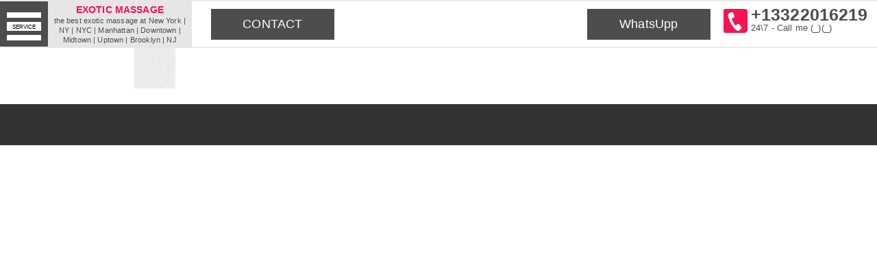

--- FILE ---
content_type: text/html; charset=UTF-8
request_url: https://exotic.manhattan-massage.com/2017-2/30-fon-dlya-sayta/
body_size: 11178
content:
<!doctype html >
<!--[if IE 8]>    <html class="ie8" lang="en"> <![endif]-->
<!--[if IE 9]>    <html class="ie9" lang="en"> <![endif]-->
<!--[if gt IE 8]><!--> <html lang="ru-RU"> <!--<![endif]-->
<head>
<title>30-fon-dlya-sayta | Exotic massage Manhattan |</title>
<meta charset="UTF-8" />
<meta name="viewport" content="width=device-width, initial-scale=1.0">
<!-- Place favicon.ico in the root directory -->
<link rel="apple-touch-icon" sizes="180x180" href="https://exotic.manhattan-massage.com/wp-content/themes/manhattan-massage/favicon/apple-touch-icon.png">
<link rel="icon" type="image/png" sizes="32x32" href="https://exotic.manhattan-massage.com/wp-content/themes/manhattan-massage/favicon/favicon-01.png">
<link rel="icon" type="image/png" sizes="16x16" href="https://exotic.manhattan-massage.com/wp-content/themes/manhattan-massage/favicon/favicon-01.png">
<link rel="manifest" href="https://exotic.manhattan-massage.com/wp-content/themes/manhattan-massage/favicon/manifest.json">
<link rel="mask-icon" href="https://exotic.manhattan-massage.com/wp-content/themes/manhattan-massage/favicon/safari-pinned-tab.svg" color="#5bbad5">
<meta name="msapplication-TileColor" content="#ffc40d">
<meta name="msapplication-TileImage" content="https://exotic.manhattan-massage.com/wp-content/themes/manhattan-massage/favicon/mstile-144x144.png">
<meta name="theme-color" content="#ffffff">
<meta name='robots' content='index, follow, max-image-preview:large, max-snippet:-1, max-video-preview:-1' />
<!-- This site is optimized with the Yoast SEO plugin v26.8 - https://yoast.com/product/yoast-seo-wordpress/ -->
<title>30-fon-dlya-sayta | Exotic massage Manhattan |</title>
<link rel="canonical" href="https://exotic.manhattan-massage.com/2017-2/30-fon-dlya-sayta/" />
<meta property="og:locale" content="ru_RU" />
<meta property="og:type" content="article" />
<meta property="og:title" content="30-fon-dlya-sayta | Exotic massage Manhattan |" />
<meta property="og:url" content="https://exotic.manhattan-massage.com/2017-2/30-fon-dlya-sayta/" />
<meta property="og:site_name" content="Exotic massage Manhattan |" />
<meta property="og:image" content="https://exotic.manhattan-massage.com/2017-2/30-fon-dlya-sayta" />
<meta property="og:image:width" content="60" />
<meta property="og:image:height" content="59" />
<meta property="og:image:type" content="image/png" />
<meta name="twitter:card" content="summary_large_image" />
<script type="application/ld+json" class="yoast-schema-graph">{"@context":"https://schema.org","@graph":[{"@type":"WebPage","@id":"https://exotic.manhattan-massage.com/2017-2/30-fon-dlya-sayta/","url":"https://exotic.manhattan-massage.com/2017-2/30-fon-dlya-sayta/","name":"30-fon-dlya-sayta | Exotic massage Manhattan |","isPartOf":{"@id":"https://exotic.manhattan-massage.com/#website"},"primaryImageOfPage":{"@id":"https://exotic.manhattan-massage.com/2017-2/30-fon-dlya-sayta/#primaryimage"},"image":{"@id":"https://exotic.manhattan-massage.com/2017-2/30-fon-dlya-sayta/#primaryimage"},"thumbnailUrl":"https://exotic.manhattan-massage.com/wp-content/uploads/2017/05/30-fon-dlya-sayta.png","datePublished":"2017-05-07T07:46:27+00:00","breadcrumb":{"@id":"https://exotic.manhattan-massage.com/2017-2/30-fon-dlya-sayta/#breadcrumb"},"inLanguage":"ru-RU","potentialAction":[{"@type":"ReadAction","target":["https://exotic.manhattan-massage.com/2017-2/30-fon-dlya-sayta/"]}]},{"@type":"ImageObject","inLanguage":"ru-RU","@id":"https://exotic.manhattan-massage.com/2017-2/30-fon-dlya-sayta/#primaryimage","url":"https://exotic.manhattan-massage.com/wp-content/uploads/2017/05/30-fon-dlya-sayta.png","contentUrl":"https://exotic.manhattan-massage.com/wp-content/uploads/2017/05/30-fon-dlya-sayta.png","width":60,"height":59},{"@type":"BreadcrumbList","@id":"https://exotic.manhattan-massage.com/2017-2/30-fon-dlya-sayta/#breadcrumb","itemListElement":[{"@type":"ListItem","position":1,"name":"Home","item":"https://exotic.manhattan-massage.com/"},{"@type":"ListItem","position":2,"name":"2017","item":"https://exotic.manhattan-massage.com/"},{"@type":"ListItem","position":3,"name":"30-fon-dlya-sayta"}]},{"@type":"WebSite","@id":"https://exotic.manhattan-massage.com/#website","url":"https://exotic.manhattan-massage.com/","name":"Exotic massage Manhattan |","description":"Exotic massage NYC","potentialAction":[{"@type":"SearchAction","target":{"@type":"EntryPoint","urlTemplate":"https://exotic.manhattan-massage.com/?s={search_term_string}"},"query-input":{"@type":"PropertyValueSpecification","valueRequired":true,"valueName":"search_term_string"}}],"inLanguage":"ru-RU"}]}</script>
<!-- / Yoast SEO plugin. -->
<link rel='dns-prefetch' href='//fonts.googleapis.com' />
<link rel="alternate" title="oEmbed (JSON)" type="application/json+oembed" href="https://exotic.manhattan-massage.com/wp-json/oembed/1.0/embed?url=https%3A%2F%2Fexotic.manhattan-massage.com%2F2017-2%2F30-fon-dlya-sayta%2F" />
<link rel="alternate" title="oEmbed (XML)" type="text/xml+oembed" href="https://exotic.manhattan-massage.com/wp-json/oembed/1.0/embed?url=https%3A%2F%2Fexotic.manhattan-massage.com%2F2017-2%2F30-fon-dlya-sayta%2F&#038;format=xml" />
<style id='wp-img-auto-sizes-contain-inline-css' type='text/css'>
img:is([sizes=auto i],[sizes^="auto," i]){contain-intrinsic-size:3000px 1500px}
/*# sourceURL=wp-img-auto-sizes-contain-inline-css */
</style>
<style id='wp-block-library-inline-css' type='text/css'>
:root{--wp-block-synced-color:#7a00df;--wp-block-synced-color--rgb:122,0,223;--wp-bound-block-color:var(--wp-block-synced-color);--wp-editor-canvas-background:#ddd;--wp-admin-theme-color:#007cba;--wp-admin-theme-color--rgb:0,124,186;--wp-admin-theme-color-darker-10:#006ba1;--wp-admin-theme-color-darker-10--rgb:0,107,160.5;--wp-admin-theme-color-darker-20:#005a87;--wp-admin-theme-color-darker-20--rgb:0,90,135;--wp-admin-border-width-focus:2px}@media (min-resolution:192dpi){:root{--wp-admin-border-width-focus:1.5px}}.wp-element-button{cursor:pointer}:root .has-very-light-gray-background-color{background-color:#eee}:root .has-very-dark-gray-background-color{background-color:#313131}:root .has-very-light-gray-color{color:#eee}:root .has-very-dark-gray-color{color:#313131}:root .has-vivid-green-cyan-to-vivid-cyan-blue-gradient-background{background:linear-gradient(135deg,#00d084,#0693e3)}:root .has-purple-crush-gradient-background{background:linear-gradient(135deg,#34e2e4,#4721fb 50%,#ab1dfe)}:root .has-hazy-dawn-gradient-background{background:linear-gradient(135deg,#faaca8,#dad0ec)}:root .has-subdued-olive-gradient-background{background:linear-gradient(135deg,#fafae1,#67a671)}:root .has-atomic-cream-gradient-background{background:linear-gradient(135deg,#fdd79a,#004a59)}:root .has-nightshade-gradient-background{background:linear-gradient(135deg,#330968,#31cdcf)}:root .has-midnight-gradient-background{background:linear-gradient(135deg,#020381,#2874fc)}:root{--wp--preset--font-size--normal:16px;--wp--preset--font-size--huge:42px}.has-regular-font-size{font-size:1em}.has-larger-font-size{font-size:2.625em}.has-normal-font-size{font-size:var(--wp--preset--font-size--normal)}.has-huge-font-size{font-size:var(--wp--preset--font-size--huge)}.has-text-align-center{text-align:center}.has-text-align-left{text-align:left}.has-text-align-right{text-align:right}.has-fit-text{white-space:nowrap!important}#end-resizable-editor-section{display:none}.aligncenter{clear:both}.items-justified-left{justify-content:flex-start}.items-justified-center{justify-content:center}.items-justified-right{justify-content:flex-end}.items-justified-space-between{justify-content:space-between}.screen-reader-text{border:0;clip-path:inset(50%);height:1px;margin:-1px;overflow:hidden;padding:0;position:absolute;width:1px;word-wrap:normal!important}.screen-reader-text:focus{background-color:#ddd;clip-path:none;color:#444;display:block;font-size:1em;height:auto;left:5px;line-height:normal;padding:15px 23px 14px;text-decoration:none;top:5px;width:auto;z-index:100000}html :where(.has-border-color){border-style:solid}html :where([style*=border-top-color]){border-top-style:solid}html :where([style*=border-right-color]){border-right-style:solid}html :where([style*=border-bottom-color]){border-bottom-style:solid}html :where([style*=border-left-color]){border-left-style:solid}html :where([style*=border-width]){border-style:solid}html :where([style*=border-top-width]){border-top-style:solid}html :where([style*=border-right-width]){border-right-style:solid}html :where([style*=border-bottom-width]){border-bottom-style:solid}html :where([style*=border-left-width]){border-left-style:solid}html :where(img[class*=wp-image-]){height:auto;max-width:100%}:where(figure){margin:0 0 1em}html :where(.is-position-sticky){--wp-admin--admin-bar--position-offset:var(--wp-admin--admin-bar--height,0px)}@media screen and (max-width:600px){html :where(.is-position-sticky){--wp-admin--admin-bar--position-offset:0px}}
/*# sourceURL=wp-block-library-inline-css */
</style><style id='global-styles-inline-css' type='text/css'>
:root{--wp--preset--aspect-ratio--square: 1;--wp--preset--aspect-ratio--4-3: 4/3;--wp--preset--aspect-ratio--3-4: 3/4;--wp--preset--aspect-ratio--3-2: 3/2;--wp--preset--aspect-ratio--2-3: 2/3;--wp--preset--aspect-ratio--16-9: 16/9;--wp--preset--aspect-ratio--9-16: 9/16;--wp--preset--color--black: #000000;--wp--preset--color--cyan-bluish-gray: #abb8c3;--wp--preset--color--white: #ffffff;--wp--preset--color--pale-pink: #f78da7;--wp--preset--color--vivid-red: #cf2e2e;--wp--preset--color--luminous-vivid-orange: #ff6900;--wp--preset--color--luminous-vivid-amber: #fcb900;--wp--preset--color--light-green-cyan: #7bdcb5;--wp--preset--color--vivid-green-cyan: #00d084;--wp--preset--color--pale-cyan-blue: #8ed1fc;--wp--preset--color--vivid-cyan-blue: #0693e3;--wp--preset--color--vivid-purple: #9b51e0;--wp--preset--gradient--vivid-cyan-blue-to-vivid-purple: linear-gradient(135deg,rgb(6,147,227) 0%,rgb(155,81,224) 100%);--wp--preset--gradient--light-green-cyan-to-vivid-green-cyan: linear-gradient(135deg,rgb(122,220,180) 0%,rgb(0,208,130) 100%);--wp--preset--gradient--luminous-vivid-amber-to-luminous-vivid-orange: linear-gradient(135deg,rgb(252,185,0) 0%,rgb(255,105,0) 100%);--wp--preset--gradient--luminous-vivid-orange-to-vivid-red: linear-gradient(135deg,rgb(255,105,0) 0%,rgb(207,46,46) 100%);--wp--preset--gradient--very-light-gray-to-cyan-bluish-gray: linear-gradient(135deg,rgb(238,238,238) 0%,rgb(169,184,195) 100%);--wp--preset--gradient--cool-to-warm-spectrum: linear-gradient(135deg,rgb(74,234,220) 0%,rgb(151,120,209) 20%,rgb(207,42,186) 40%,rgb(238,44,130) 60%,rgb(251,105,98) 80%,rgb(254,248,76) 100%);--wp--preset--gradient--blush-light-purple: linear-gradient(135deg,rgb(255,206,236) 0%,rgb(152,150,240) 100%);--wp--preset--gradient--blush-bordeaux: linear-gradient(135deg,rgb(254,205,165) 0%,rgb(254,45,45) 50%,rgb(107,0,62) 100%);--wp--preset--gradient--luminous-dusk: linear-gradient(135deg,rgb(255,203,112) 0%,rgb(199,81,192) 50%,rgb(65,88,208) 100%);--wp--preset--gradient--pale-ocean: linear-gradient(135deg,rgb(255,245,203) 0%,rgb(182,227,212) 50%,rgb(51,167,181) 100%);--wp--preset--gradient--electric-grass: linear-gradient(135deg,rgb(202,248,128) 0%,rgb(113,206,126) 100%);--wp--preset--gradient--midnight: linear-gradient(135deg,rgb(2,3,129) 0%,rgb(40,116,252) 100%);--wp--preset--font-size--small: 13px;--wp--preset--font-size--medium: 20px;--wp--preset--font-size--large: 36px;--wp--preset--font-size--x-large: 42px;--wp--preset--spacing--20: 0.44rem;--wp--preset--spacing--30: 0.67rem;--wp--preset--spacing--40: 1rem;--wp--preset--spacing--50: 1.5rem;--wp--preset--spacing--60: 2.25rem;--wp--preset--spacing--70: 3.38rem;--wp--preset--spacing--80: 5.06rem;--wp--preset--shadow--natural: 6px 6px 9px rgba(0, 0, 0, 0.2);--wp--preset--shadow--deep: 12px 12px 50px rgba(0, 0, 0, 0.4);--wp--preset--shadow--sharp: 6px 6px 0px rgba(0, 0, 0, 0.2);--wp--preset--shadow--outlined: 6px 6px 0px -3px rgb(255, 255, 255), 6px 6px rgb(0, 0, 0);--wp--preset--shadow--crisp: 6px 6px 0px rgb(0, 0, 0);}:where(.is-layout-flex){gap: 0.5em;}:where(.is-layout-grid){gap: 0.5em;}body .is-layout-flex{display: flex;}.is-layout-flex{flex-wrap: wrap;align-items: center;}.is-layout-flex > :is(*, div){margin: 0;}body .is-layout-grid{display: grid;}.is-layout-grid > :is(*, div){margin: 0;}:where(.wp-block-columns.is-layout-flex){gap: 2em;}:where(.wp-block-columns.is-layout-grid){gap: 2em;}:where(.wp-block-post-template.is-layout-flex){gap: 1.25em;}:where(.wp-block-post-template.is-layout-grid){gap: 1.25em;}.has-black-color{color: var(--wp--preset--color--black) !important;}.has-cyan-bluish-gray-color{color: var(--wp--preset--color--cyan-bluish-gray) !important;}.has-white-color{color: var(--wp--preset--color--white) !important;}.has-pale-pink-color{color: var(--wp--preset--color--pale-pink) !important;}.has-vivid-red-color{color: var(--wp--preset--color--vivid-red) !important;}.has-luminous-vivid-orange-color{color: var(--wp--preset--color--luminous-vivid-orange) !important;}.has-luminous-vivid-amber-color{color: var(--wp--preset--color--luminous-vivid-amber) !important;}.has-light-green-cyan-color{color: var(--wp--preset--color--light-green-cyan) !important;}.has-vivid-green-cyan-color{color: var(--wp--preset--color--vivid-green-cyan) !important;}.has-pale-cyan-blue-color{color: var(--wp--preset--color--pale-cyan-blue) !important;}.has-vivid-cyan-blue-color{color: var(--wp--preset--color--vivid-cyan-blue) !important;}.has-vivid-purple-color{color: var(--wp--preset--color--vivid-purple) !important;}.has-black-background-color{background-color: var(--wp--preset--color--black) !important;}.has-cyan-bluish-gray-background-color{background-color: var(--wp--preset--color--cyan-bluish-gray) !important;}.has-white-background-color{background-color: var(--wp--preset--color--white) !important;}.has-pale-pink-background-color{background-color: var(--wp--preset--color--pale-pink) !important;}.has-vivid-red-background-color{background-color: var(--wp--preset--color--vivid-red) !important;}.has-luminous-vivid-orange-background-color{background-color: var(--wp--preset--color--luminous-vivid-orange) !important;}.has-luminous-vivid-amber-background-color{background-color: var(--wp--preset--color--luminous-vivid-amber) !important;}.has-light-green-cyan-background-color{background-color: var(--wp--preset--color--light-green-cyan) !important;}.has-vivid-green-cyan-background-color{background-color: var(--wp--preset--color--vivid-green-cyan) !important;}.has-pale-cyan-blue-background-color{background-color: var(--wp--preset--color--pale-cyan-blue) !important;}.has-vivid-cyan-blue-background-color{background-color: var(--wp--preset--color--vivid-cyan-blue) !important;}.has-vivid-purple-background-color{background-color: var(--wp--preset--color--vivid-purple) !important;}.has-black-border-color{border-color: var(--wp--preset--color--black) !important;}.has-cyan-bluish-gray-border-color{border-color: var(--wp--preset--color--cyan-bluish-gray) !important;}.has-white-border-color{border-color: var(--wp--preset--color--white) !important;}.has-pale-pink-border-color{border-color: var(--wp--preset--color--pale-pink) !important;}.has-vivid-red-border-color{border-color: var(--wp--preset--color--vivid-red) !important;}.has-luminous-vivid-orange-border-color{border-color: var(--wp--preset--color--luminous-vivid-orange) !important;}.has-luminous-vivid-amber-border-color{border-color: var(--wp--preset--color--luminous-vivid-amber) !important;}.has-light-green-cyan-border-color{border-color: var(--wp--preset--color--light-green-cyan) !important;}.has-vivid-green-cyan-border-color{border-color: var(--wp--preset--color--vivid-green-cyan) !important;}.has-pale-cyan-blue-border-color{border-color: var(--wp--preset--color--pale-cyan-blue) !important;}.has-vivid-cyan-blue-border-color{border-color: var(--wp--preset--color--vivid-cyan-blue) !important;}.has-vivid-purple-border-color{border-color: var(--wp--preset--color--vivid-purple) !important;}.has-vivid-cyan-blue-to-vivid-purple-gradient-background{background: var(--wp--preset--gradient--vivid-cyan-blue-to-vivid-purple) !important;}.has-light-green-cyan-to-vivid-green-cyan-gradient-background{background: var(--wp--preset--gradient--light-green-cyan-to-vivid-green-cyan) !important;}.has-luminous-vivid-amber-to-luminous-vivid-orange-gradient-background{background: var(--wp--preset--gradient--luminous-vivid-amber-to-luminous-vivid-orange) !important;}.has-luminous-vivid-orange-to-vivid-red-gradient-background{background: var(--wp--preset--gradient--luminous-vivid-orange-to-vivid-red) !important;}.has-very-light-gray-to-cyan-bluish-gray-gradient-background{background: var(--wp--preset--gradient--very-light-gray-to-cyan-bluish-gray) !important;}.has-cool-to-warm-spectrum-gradient-background{background: var(--wp--preset--gradient--cool-to-warm-spectrum) !important;}.has-blush-light-purple-gradient-background{background: var(--wp--preset--gradient--blush-light-purple) !important;}.has-blush-bordeaux-gradient-background{background: var(--wp--preset--gradient--blush-bordeaux) !important;}.has-luminous-dusk-gradient-background{background: var(--wp--preset--gradient--luminous-dusk) !important;}.has-pale-ocean-gradient-background{background: var(--wp--preset--gradient--pale-ocean) !important;}.has-electric-grass-gradient-background{background: var(--wp--preset--gradient--electric-grass) !important;}.has-midnight-gradient-background{background: var(--wp--preset--gradient--midnight) !important;}.has-small-font-size{font-size: var(--wp--preset--font-size--small) !important;}.has-medium-font-size{font-size: var(--wp--preset--font-size--medium) !important;}.has-large-font-size{font-size: var(--wp--preset--font-size--large) !important;}.has-x-large-font-size{font-size: var(--wp--preset--font-size--x-large) !important;}
/*# sourceURL=global-styles-inline-css */
</style>
<style id='classic-theme-styles-inline-css' type='text/css'>
/*! This file is auto-generated */
.wp-block-button__link{color:#fff;background-color:#32373c;border-radius:9999px;box-shadow:none;text-decoration:none;padding:calc(.667em + 2px) calc(1.333em + 2px);font-size:1.125em}.wp-block-file__button{background:#32373c;color:#fff;text-decoration:none}
/*# sourceURL=/wp-includes/css/classic-themes.min.css */
</style>
<!-- <link rel='stylesheet' id='js_composer_front-css' href='https://exotic.manhattan-massage.com/wp-content/plugins/js_composer/assets/css/js_composer.min.css?ver=5.2.1' type='text/css' media='all' /> -->
<!-- <link rel='stylesheet' id='contact-form-7-css' href='https://exotic.manhattan-massage.com/wp-content/plugins/contact-form-7/includes/css/styles.css?ver=6.1.4' type='text/css' media='all' /> -->
<!-- <link rel='stylesheet' id='bootstrap-css' href='https://exotic.manhattan-massage.com/wp-content/themes/manhattan-massage/css/bootstrap.min.css?ver=3.3.7' type='text/css' media='all' /> -->
<!-- <link rel='stylesheet' id='visual-composer-starter-font-css' href='https://exotic.manhattan-massage.com/wp-content/themes/manhattan-massage/css/visual-composer-starter-font.min.css?ver=1.0' type='text/css' media='all' /> -->
<!-- <link rel='stylesheet' id='slick-style-css' href='https://exotic.manhattan-massage.com/wp-content/themes/manhattan-massage/css/slick.min.css?ver=1.6.0' type='text/css' media='all' /> -->
<!-- <link rel='stylesheet' id='visual-composer-starter-general-css' href='https://exotic.manhattan-massage.com/wp-content/themes/manhattan-massage/css/style.min.css?ver=1.0' type='text/css' media='all' /> -->
<!-- <link rel='stylesheet' id='visual-composer-starter-responsive-css' href='https://exotic.manhattan-massage.com/wp-content/themes/manhattan-massage/css/responsive.min.css?ver=1.0' type='text/css' media='all' /> -->
<!-- <link rel='stylesheet' id='visual-composer-starter-style-css' href='https://exotic.manhattan-massage.com/wp-content/themes/manhattan-massage/style.css?ver=6.9' type='text/css' media='all' /> -->
<link rel="stylesheet" type="text/css" href="//exotic.manhattan-massage.com/wp-content/cache/wpfc-minified/867wmllh/g1k1z.css" media="all"/>
<link rel='stylesheet' id='vct-theme-fonts-css' href='//fonts.googleapis.com/css?family=Roboto%3Aregular%2Citalic|Playfair+Display%3Aregular%2Citalic%26subset%3Dcyrillic%2Ccyrillic-ext%2Cdevanagari%2Cgreek%2Cgreek-ext%2Ckhmer%2Clatin%2Clatin-ext%2Cvietnamese' type='text/css' media='screen' />
<!-- <link rel='stylesheet' id='custom-style-css' href='https://exotic.manhattan-massage.com/wp-content/themes/manhattan-massage/css/customizer-custom.css?ver=6.9' type='text/css' media='all' /> -->
<link rel="stylesheet" type="text/css" href="//exotic.manhattan-massage.com/wp-content/cache/wpfc-minified/6wqk3qth/g1k1z.css" media="all"/>
<style id='custom-style-inline-css' type='text/css'>
/*Body fonts and style*/
body,
#main-menu ul li ul li,
.comment-content cite,
.entry-content cite { font-family: Roboto; }
body,
.sidebar-widget-area a:hover, .sidebar-widget-area a:focus,
.sidebar-widget-area .widget_recent_entries ul li:hover, .sidebar-widget-area .widget_archive ul li:hover, .sidebar-widget-area .widget_categories ul li:hover, .sidebar-widget-area .widget_meta ul li:hover, .sidebar-widget-area .widget_recent_entries ul li:focus, .sidebar-widget-area .widget_archive ul li:focus, .sidebar-widget-area .widget_categories ul li:focus, .sidebar-widget-area .widget_meta ul li:focus { color: #555555; }
.comment-content table,
.entry-content table { border-color: #555555; }
.entry-full-content .entry-author-data .author-biography,
.entry-full-content .entry-meta,
.nav-links.post-navigation a .meta-nav,
.search-results-header h4,
.entry-preview .entry-meta li,
.entry-preview .entry-meta li a,
.entry-content .gallery-caption,
.comment-content blockquote,
.entry-content blockquote,
.wp-caption .wp-caption-text,
.comments-area .comment-list .comment-metadata a { color: #777777; }
.comments-area .comment-list .comment-metadata a:hover,
.comments-area .comment-list .comment-metadata a:focus { border-bottom-color: #777777; }
a,
.comments-area .comment-list .reply a,
.comments-area span.required,
.comments-area .comment-subscription-form label:before,
.entry-preview .entry-meta li a:hover:before,
.entry-preview .entry-meta li a:focus:before,
.entry-preview .entry-meta li.entry-meta-category:hover:before,
.entry-content p a:hover,
.entry-content ol a:hover,
.entry-content ul a:hover,
.entry-content table a:hover,
.entry-content datalist a:hover,
.entry-content blockquote a:hover,
.entry-content dl a:hover,
.entry-content address a:hover,
.entry-content p a:focus,
.entry-content ol a:focus,
.entry-content ul a:focus,
.entry-content table a:focus,
.entry-content datalist a:focus,
.entry-content blockquote a:focus,
.entry-content dl a:focus,
.entry-content address a:focus,
.entry-content ul > li:before,
.comment-content p a:hover,
.comment-content ol a:hover,
.comment-content ul a:hover,
.comment-content table a:hover,
.comment-content datalist a:hover,
.comment-content blockquote a:hover,
.comment-content dl a:hover,
.comment-content address a:hover,
.comment-content p a:focus,
.comment-content ol a:focus,
.comment-content ul a:focus,
.comment-content table a:focus,
.comment-content datalist a:focus,
.comment-content blockquote a:focus,
.comment-content dl a:focus,
.comment-content address a:focus,
.comment-content ul > li:before,
.sidebar-widget-area .widget_recent_entries ul li,
.sidebar-widget-area .widget_archive ul li,
.sidebar-widget-area .widget_categories ul li,
.sidebar-widget-area .widget_meta ul li { color: #557cbf; }     
.comments-area .comment-list .reply a:hover,
.comments-area .comment-list .reply a:focus,
.comment-content p a,
.comment-content ol a,
.comment-content ul a,
.comment-content table a,
.comment-content datalist a,
.comment-content blockquote a,
.comment-content dl a,
.comment-content address a,
.entry-content p a,
.entry-content ol a,
.entry-content ul a,
.entry-content table a,
.entry-content datalist a,
.entry-content blockquote a,
.entry-content dl a,
.entry-content address a { border-bottom-color: #557cbf; }    
.entry-content blockquote, .comment-content { border-left-color: #557cbf; }
.comments-area .form-submit input[type=submit]:hover, .comments-area .form-submit input[type=submit]:focus,
.blue-button:hover, .blue-button:focus {
background-color: #3c63a6;
color: #f4f4f4;
}
html, #main-menu ul li ul li { font-size: 16px }
body, #footer, .footer-widget-area .widget-title { line-height: 1.7; }
body {
letter-spacing: 0.01rem;
font-weight: 400;
font-style: normal;
text-transform: none;
}
.comment-content address,
.comment-content blockquote,
.comment-content datalist,
.comment-content dl,
.comment-content ol,
.comment-content p,
.comment-content table,
.comment-content ul,
.entry-content address,
.entry-content blockquote,
.entry-content datalist,
.entry-content dl,
.entry-content ol,
.entry-content p,
.entry-content table,
.entry-content ul {
margin-top: 0;
margin-bottom: 1.5rem;
}
/*Buttons font and style*/
.comments-area .form-submit input[type=submit],
.blue-button { 
background-color: #557cbf; 
color: #f4f4f4;
font-family: Playfair Display;
font-size: 16px;
font-weight: 400;
font-style: normal;
letter-spacing: 0.01rem;
line-height: 1;
text-transform: none;
margin-top: 0;
margin-bottom: 0;
}
.comments-area .form-submit input[type=submit]:hover, .comments-area .form-submit input[type=submit]:focus,
.blue-button:hover, .blue-button:focus { 
background-color: #3c63a6; 
color: #f4f4f4; 
}
/*Headers fonts and style*/
.header-widgetised-area .widget_text,
#main-menu > ul > li > a, 
.entry-full-content .entry-author-data .author-name, 
.nav-links.post-navigation a .post-title, 
.comments-area .comment-list .comment-author,
.comments-area .comment-list .reply a,
.comments-area .comment-form-comment label,
.comments-area .comment-form-author label,
.comments-area .comment-form-email label,
.comments-area .comment-form-url label,
.comment-content blockquote,
.entry-content blockquote { font-family: Playfair Display; }
.entry-full-content .entry-author-data .author-name,
.entry-full-content .entry-meta a,
.nav-links.post-navigation a .post-title,
.comments-area .comment-list .comment-author,
.comments-area .comment-list .comment-author a,
.search-results-header h4 strong,
.entry-preview .entry-meta li a:hover,
.entry-preview .entry-meta li a:focus { color: #333333; }
.entry-full-content .entry-meta a:hover,
.entry-full-content .entry-meta a:focus,
.comments-area .comment-list .comment-author a:hover,
.comments-area .comment-list .comment-author a:focus,
.nav-links.post-navigation a:hover .post-title { border-bottom-color: #333333; }
h1 {
color: #333333;
font-family: Playfair Display;
font-size: 42px;
font-weight: 400;
font-style: normal;
letter-spacing: 0.01rem;
line-height: 1.1;
margin-top: 0;
margin-bottom: 2.125rem;
text-transform: none;  
}
h1 a {color: #557cbf;}
h1 a:hover, h1 a:focus {color: #557cbf;}
h2 {
color: #333333;
font-family: Playfair Display;
font-size: 36px;
font-weight: 400;
font-style: normal;
letter-spacing: 0.01rem;
line-height: 1.1;
margin-top: 0;
margin-bottom: 0.625rem;
text-transform: none;  
}
h2 a {color: #557cbf;}
h2 a:hover, h2 a:focus {color: #557cbf;}
h3 {
color: #333333;
font-family: Playfair Display;
font-size: 30px;
font-weight: 400;
font-style: normal;
letter-spacing: 0.01rem;
line-height: 1.1;
margin-top: 0;
margin-bottom: 0.625rem;
text-transform: none;  
}
h3 a {color: #557cbf;}
h3 a:hover, h3 a:focus {color: #557cbf;}
h4 {
color: #333333;
font-family: Playfair Display;
font-size: 22px;
font-weight: 400;
font-style: normal;
letter-spacing: 0.01rem;
line-height: 1.1;
margin-top: 0;
margin-bottom: 0.625rem;
text-transform: none;  
}
h4 a {color: #557cbf;}
h4 a:hover, h4 a:focus {color: #557cbf;}
h5 {
color: #333333;
font-family: Playfair Display;
font-size: 22px;
font-weight: 400;
font-style: normal;
letter-spacing: 0.01rem;
line-height: 1.1;
margin-top: 0;
margin-bottom: 0.625rem;
text-transform: none;  
}
h5 a {color: #557cbf;}
h5 a:hover, h5 a:focus {color: #557cbf;}
h6 {
color: #333333;
font-family: Playfair Display;
font-size: 16px;
font-weight: 400;
font-style: normal;
letter-spacing: 0.01rem;
line-height: 1.1;
margin-top: 0;
margin-bottom: 0.625rem;
text-transform: none;  
}
h6 a {color: #557cbf;}
h6 a:hover, h6 a:focus {color: #557cbf;}
/*# sourceURL=custom-style-inline-css */
</style>
<script src='//exotic.manhattan-massage.com/wp-content/cache/wpfc-minified/2cro72wr/g1k1z.js' type="text/javascript"></script>
<!-- <script type="text/javascript" src="https://exotic.manhattan-massage.com/wp-includes/js/jquery/jquery.min.js?ver=3.7.1" id="jquery-core-js"></script> -->
<!-- <script type="text/javascript" src="https://exotic.manhattan-massage.com/wp-includes/js/jquery/jquery-migrate.min.js?ver=3.4.1" id="jquery-migrate-js"></script> -->
<link rel="https://api.w.org/" href="https://exotic.manhattan-massage.com/wp-json/" /><link rel="alternate" title="JSON" type="application/json" href="https://exotic.manhattan-massage.com/wp-json/wp/v2/media/580" /><link rel="EditURI" type="application/rsd+xml" title="RSD" href="https://exotic.manhattan-massage.com/xmlrpc.php?rsd" />
<meta name="generator" content="WordPress 6.9" />
<link rel='shortlink' href='https://exotic.manhattan-massage.com/?p=580' />
<style type="text/css">.recentcomments a{display:inline !important;padding:0 !important;margin:0 !important;}</style><meta name="generator" content="Powered by Visual Composer - drag and drop page builder for WordPress."/>
<!--[if lte IE 9]><link rel="stylesheet" type="text/css" href="https://exotic.manhattan-massage.com/wp-content/plugins/js_composer/assets/css/vc_lte_ie9.min.css" media="screen"><![endif]--><noscript><style type="text/css"> .wpb_animate_when_almost_visible { opacity: 1; }</style></noscript>    
<!-- <link rel="stylesheet" href="https://exotic.manhattan-massage.com/wp-content/themes/manhattan-massage/zvezda/styles/main.css"> -->
<!-- <link rel='stylesheet' id='font-awesome-css' href='https://exotic.manhattan-massage.com/wp-content/plugins/js_composer/assets/lib/bower/font-awesome/css/font-awesome.min.css?ver=5.2.1' type='text/css' media='all' /> -->
<link rel="stylesheet" type="text/css" href="//exotic.manhattan-massage.com/wp-content/cache/wpfc-minified/7uxiphmu/g1k1z.css" media="all"/>
</head>
<body class="attachment wp-singular attachment-template-default attachmentid-580 attachment-png wp-theme-manhattan-massage wpb-js-composer js-comp-ver-5.2.1 vc_responsive">
<!--[if lt IE 10]>
<p class="browserupgrade">You are using an <strong>outdated</strong> browser. Please <a href="http://browsehappy.com/">upgrade your browser</a> to improve your experience.</p>
<![endif]-->
<div id="collbaska">
</div>
<!-- BEGIN JIVOSITE CODE {literal} -->
<script type='text/javascript'>
(function(){ var widget_id = 'gvFWQTEaza';var d=document;var w=window;function l(){var s = document.createElement('script'); s.type = 'text/javascript'; s.async = true;s.src = '//code.jivosite.com/script/widget/'+widget_id; var ss = document.getElementsByTagName('script')[0]; ss.parentNode.insertBefore(s, ss);}if(d.readyState=='complete'){l();}else{if(w.attachEvent){w.attachEvent('onload',l);}else{w.addEventListener('load',l,false);}}})();
</script>
<!-- {/literal} END JIVOSITE CODE -->		
<main>
<section id="mainMenu" class="bcg-menu fixesss">
<button class="bcg-menu__btn waves-effect waves-light" data-target="modal1">
<span></span>
<span><small>SERVICE</small></span>
<span></span>
</button>
<a href="/"><div class="bcg-menu__brand">
EXOTIC MASSAGE
<p>the best exotic massage at New York | NY | NYC | Мanhattan | Downtown | Midtown | Uptown | Brooklyn | NJ </p>
</div></a>
<div class="bcg-menu__nav">
<a href="#models" class="item waves-effect waves-light"><span>MODELS</span></a>
<a href="#rates" class="item waves-effect waves-light"><span>RATES</span></a>
<a href="#contact" class="bcg-menu__call waves-effect waves-light"><span>CONTACT</span></a>
</div>
<a href="https://wa.me/13322016219?text=Hi, I'm from the manhattan-massage website, have questions" class="bcg-menu__call waves-effect waves-light"><span>WhatsUpp</span></a>
<div class="contact-block">
<div class="contact-block__top">
<a class="contact-phone-link" href="tel:+13322016219">
<i><img src="https://exotic.manhattan-massage.com/wp-content/themes/manhattan-massage/zvezda/images/phone.svg"></i>
+13322016219
<span class="text-free">24\7 - Call me (_)(_)⁠⁠⁠⁠</span>
</a>
</div>
</div>
</section>
<div class="container">
<div class="content-wrapper">
<div class="row">
<div class="col-md-12">
<div class="main-content">
<div class="entry-content">
<p class="attachment"><a href='https://exotic.manhattan-massage.com/wp-content/uploads/2017/05/30-fon-dlya-sayta.png'><img decoding="async" width="60" height="59" src="https://exotic.manhattan-massage.com/wp-content/uploads/2017/05/30-fon-dlya-sayta.png" class="attachment-medium size-medium" alt="" /></a></p>
</div><!--.entry-content-->
</div><!--.main-content-->
</div><!--.col-md-12-->
</div><!--.row-->
</div><!--.content-wrapper-->
</div><!--.container-->		
</main>
<div class="flex-menu section ">
<a class="flex-menu__item" href="#aboutus">
<span>ABOUT US</span>
</a>
<a class="flex-menu__item" href="#service">
<span>SERVICE</span>
</a>	
<a class="flex-menu__item" href="#models">
<span>MODELS</span>
</a>
<a class="flex-menu__item" href="#rates">
<span>RATES</span>
</a>	
<a class="flex-menu__item" href="#faqs">
<span>FAQS</span>
</a>	
<a class="flex-menu__item" href="#contact">
<span>CONTACT</span>
</a>		
</div>
<!-- Modal Structure -->
<div id="modal1" class="modal modal-full">
<div class="modal-wrap clearfix">
<div class="modal-content">
<button class="close-modal">
<img class="icon" src="[data-uri]" width="50" height="50">
</button>
<section id="erropix-all-in-one-2" class="widget widget_erropix-all-in-one amr_widget"><div class="vc_row wpb_row vc_row-fluid vc_custom_1494762476880"><div class="wpb_column vc_column_container vc_col-sm-12"><div class="vc_column-inner "><div class="wpb_wrapper"><div class="vc_message_box vc_message_box-standard vc_message_box-rounded vc_color-info" >
<div class="vc_message_box-icon"><i class="fa fa-info-circle"></i>
</div><p>THE BEST MASSAGE IN NEW YORK.</p>
</div>
</div></div></div></div><div id="menuuuuuuuuusssseeeessss" class="vc_row wpb_row vc_row-fluid"><div class="wpb_column vc_column_container vc_col-sm-4"><div class="vc_column-inner "><div class="wpb_wrapper">
<div  class="wpb_single_image wpb_content_element vc_align_center  vc_custom_1496608491035">
<figure class="wpb_wrapper vc_figure">
<a href="https://erotic.manhattan-massage.com" target="_self" class="vc_single_image-wrapper vc_box_border  vc_box_border_mulled_wine"><img loading="lazy" decoding="async" width="605" height="210" src="https://exotic.manhattan-massage.com/wp-content/uploads/2017/05/massage-bunners-01.jpg" class="vc_single_image-img attachment-full" alt="exotic massage" srcset="https://exotic.manhattan-massage.com/wp-content/uploads/2017/05/massage-bunners-01.jpg 605w, https://exotic.manhattan-massage.com/wp-content/uploads/2017/05/massage-bunners-01-300x104.jpg 300w" sizes="auto, (max-width: 605px) 100vw, 605px" /></a>
</figure>
</div>
<div class="vc_btn3-container vc_btn3-center" >
<a class="vc_general vc_btn3 vc_btn3-size-lg vc_btn3-shape-square vc_btn3-style-3d vc_btn3-block vc_btn3-color-mulled-wine" href="https://nuru.manhattan-massage.com" title="Nuru massage">Nuru massage</a></div>
<div class="vc_btn3-container vc_btn3-center" >
<a class="vc_general vc_btn3 vc_btn3-size-lg vc_btn3-shape-square vc_btn3-style-3d vc_btn3-block vc_btn3-color-mulled-wine" href="https://japanese.manhattan-massage.com" title="japanese massage">Japanese massage</a></div>
<div class="vc_btn3-container vc_btn3-center" >
<a class="vc_general vc_btn3 vc_btn3-size-lg vc_btn3-shape-square vc_btn3-style-3d vc_btn3-block vc_btn3-color-mulled-wine" href="https://tantric.manhattan-massage.com" title="tantric massage">Tantric massage</a></div>
<div class="vc_btn3-container vc_btn3-center" >
<a class="vc_general vc_btn3 vc_btn3-size-lg vc_btn3-shape-square vc_btn3-style-3d vc_btn3-block vc_btn3-color-mulled-wine" href="https://adult.manhattan-massage.com" title="thai massage">Thai massage</a></div>
<div  class="wpb_single_image wpb_content_element vc_align_left  vc_custom_1494679141130">
<figure class="wpb_wrapper vc_figure">
<div class="vc_single_image-wrapper   vc_box_border_grey"><img loading="lazy" decoding="async" width="605" height="210" src="https://exotic.manhattan-massage.com/wp-content/uploads/2017/05/massage-bunners-03.jpg" class="vc_single_image-img attachment-full" alt="CHANGES ROLLES" srcset="https://exotic.manhattan-massage.com/wp-content/uploads/2017/05/massage-bunners-03.jpg 605w, https://exotic.manhattan-massage.com/wp-content/uploads/2017/05/massage-bunners-03-300x104.jpg 300w" sizes="auto, (max-width: 605px) 100vw, 605px" /></div>
</figure>
</div>
<div class="vc_btn3-container vc_btn3-center" >
<a class="vc_general vc_btn3 vc_btn3-size-lg vc_btn3-shape-square vc_btn3-style-3d vc_btn3-block vc_btn3-color-mulled-wine" href="https://nude.manhattan-massage.com" title="Nude massage">Nude massage</a></div>
<div class="vc_btn3-container vc_btn3-center" >
<a class="vc_general vc_btn3 vc_btn3-size-lg vc_btn3-shape-square vc_btn3-style-3d vc_btn3-block vc_btn3-color-mulled-wine" href="https://body-to-body.manhattan-massage.com" title="Body to body massage">Body to body massage</a></div>
<div class="vc_btn3-container vc_btn3-center" >
<a class="vc_general vc_btn3 vc_btn3-size-lg vc_btn3-shape-square vc_btn3-style-3d vc_btn3-block vc_btn3-color-mulled-wine" href="https://4hands.manhattan-massage.com" title="Four (4) hands massage">Four (4) hands massage</a></div>
<div class="vc_btn3-container vc_btn3-center" >
<a class="vc_general vc_btn3 vc_btn3-size-lg vc_btn3-shape-square vc_btn3-style-3d vc_btn3-block vc_btn3-color-mulled-wine" href="https://best.manhattan-massage.com" title="Best massage">Best massage</a></div>
<div class="vc_btn3-container vc_btn3-center" >
<a class="vc_general vc_btn3 vc_btn3-size-lg vc_btn3-shape-square vc_btn3-style-3d vc_btn3-block vc_btn3-color-mulled-wine" href="https://parlour.manhattan-massage.com" title="Parlour massage">Parlour massage</a></div>
</div></div></div><div class="wpb_column vc_column_container vc_col-sm-4"><div class="vc_column-inner "><div class="wpb_wrapper"><div class="vc_btn3-container vc_btn3-center" >
<a class="vc_general vc_btn3 vc_btn3-size-lg vc_btn3-shape-square vc_btn3-style-3d vc_btn3-block vc_btn3-color-mulled-wine" href="https://sensual.manhattan-massage.com" title="Sensual Massage">Sensual Massage</a></div>
<div class="vc_btn3-container vc_btn3-center" >
<a class="vc_general vc_btn3 vc_btn3-size-lg vc_btn3-shape-square vc_btn3-style-3d vc_btn3-block vc_btn3-color-mulled-wine" href="https://body-rub.manhattan-massage.com" title="Body Rub massage">Body Rub massage</a></div>
<div class="vc_btn3-container vc_btn3-center" >
<a class="vc_general vc_btn3 vc_btn3-size-lg vc_btn3-shape-square vc_btn3-style-3d vc_btn3-block vc_btn3-color-mulled-wine" href="https://happy-ending.manhattan-massage.com" title="Happy ending massage">Happy ending massage</a></div>
<div class="vc_btn3-container vc_btn3-center" >
<a class="vc_general vc_btn3 vc_btn3-size-lg vc_btn3-shape-square vc_btn3-style-3d vc_btn3-block vc_btn3-color-mulled-wine" href="https://body-to-body.manhattan-massage.com" title="erotic massage">The best Body to body massage </a></div>
<div class="vc_btn3-container vc_btn3-center" >
<a class="vc_general vc_btn3 vc_btn3-size-lg vc_btn3-shape-square vc_btn3-style-3d vc_btn3-block vc_btn3-color-mulled-wine" href="https://exotic.manhattan-massage.com" title="Exotic massage">Exotic massage</a></div>
<div class="vc_btn3-container vc_btn3-center" >
<a class="vc_general vc_btn3 vc_btn3-size-lg vc_btn3-shape-square vc_btn3-style-3d vc_btn3-block vc_btn3-color-mulled-wine" href="https://adult.manhattan-massage.com" title="adult massage">adult massage</a></div>
<div class="vc_btn3-container vc_btn3-center" >
<a class="vc_general vc_btn3 vc_btn3-size-lg vc_btn3-shape-square vc_btn3-style-3d vc_btn3-block vc_btn3-color-mulled-wine" href="https://bodywork.manhattan-massage.com" title="Body Work massage">Body Work massage</a></div>
<div  class="wpb_single_image wpb_content_element vc_align_center">
<figure class="wpb_wrapper vc_figure">
<a href="https://4hands.manhattan-massage.com" target="_self" class="vc_single_image-wrapper vc_box_border  vc_box_border_mulled_wine"><img loading="lazy" decoding="async" width="605" height="269" src="https://exotic.manhattan-massage.com/wp-content/uploads/2017/05/massage-bunners-02-4.jpg" class="vc_single_image-img attachment-full" alt="FOUR HANDS MASSAGE" srcset="https://exotic.manhattan-massage.com/wp-content/uploads/2017/05/massage-bunners-02-4.jpg 605w, https://exotic.manhattan-massage.com/wp-content/uploads/2017/05/massage-bunners-02-4-300x133.jpg 300w" sizes="auto, (max-width: 605px) 100vw, 605px" /></a>
</figure>
</div>
<div  class="wpb_single_image wpb_content_element vc_align_center">
<figure class="wpb_wrapper vc_figure">
<a href="https://masseuses.manhattan-massage.com/" target="_blank" class="vc_single_image-wrapper vc_box_border  vc_box_border_black"><img loading="lazy" decoding="async" width="593" height="307" src="https://exotic.manhattan-massage.com/wp-content/uploads/2017/05/OUR-MASSEUSES-SOCIAL-STREAM.jpg" class="vc_single_image-img attachment-full" alt="OUR MASSEUSES SOCIAL STREAM" srcset="https://exotic.manhattan-massage.com/wp-content/uploads/2017/05/OUR-MASSEUSES-SOCIAL-STREAM.jpg 593w, https://exotic.manhattan-massage.com/wp-content/uploads/2017/05/OUR-MASSEUSES-SOCIAL-STREAM-300x155.jpg 300w" sizes="auto, (max-width: 593px) 100vw, 593px" /></a>
</figure>
</div>
</div></div></div><div class="wpb_column vc_column_container vc_col-sm-4"><div class="vc_column-inner "><div class="wpb_wrapper"><div class="vc_row wpb_row vc_inner vc_row-fluid"><div class="wpb_column vc_column_container vc_col-sm-12"><div class="vc_column-inner "><div class="wpb_wrapper">
<div class="wpb_text_column wpb_content_element  vc_custom_1495978296196" >
<div class="wpb_wrapper">
<h4>CONTACT</h4>
</div>
</div>
<div class="vc_empty_space"   style="height: 5px" ><span class="vc_empty_space_inner"></span></div>
<div class="wpb_raw_code wpb_content_element wpb_raw_html" >
<div class="wpb_wrapper">
<a href="javascript:void(0);" onclick="javascript:jivo_api.open({start : 'chat'});" class="bcg-menu__call waves-effect waves-light"><span>REQUEST A CALL</span></a>
</div>
</div>
</div></div></div></div><div class="vc_empty_space"   style="height: 32px" ><span class="vc_empty_space_inner"></span></div>
</div></div></div></div><div class="vc_row wpb_row vc_row-fluid"><div class="wpb_column vc_column_container vc_col-sm-12"><div class="vc_column-inner "><div class="wpb_wrapper"></div></div></div></div>
</section>      </div>
</div>
</div>
<div id="modal3" class="modal">
<div class="modal-wrap clearfix">
<div class="modal-content">
<button class="close-modal">
<img class="icon" src="[data-uri]" width="50" height="50">
</button>
<p class="wpcf7-contact-form-not-found"><strong>Ошибка:</strong> Контактная форма не найдена.</p>      </div>
</div>
</div>
<footer id="footer">
<div class="footer-bottom">
<div class="container">
</div>
</div>
</footer>
<script src="https://exotic.manhattan-massage.com/wp-content/themes/manhattan-massage/zvezda/scripts/vendor.js"></script>
<script src="https://exotic.manhattan-massage.com/wp-content/themes/manhattan-massage/zvezda/scripts/jquery.bgswitcher.js"></script>
<script src="https://exotic.manhattan-massage.com/wp-content/themes/manhattan-massage/zvezda/scripts/SmoothScroll.js"></script>
<script src="https://exotic.manhattan-massage.com/wp-content/themes/manhattan-massage/zvezda/scripts/main.js"></script>
<script type="speculationrules">
{"prefetch":[{"source":"document","where":{"and":[{"href_matches":"/*"},{"not":{"href_matches":["/wp-*.php","/wp-admin/*","/wp-content/uploads/*","/wp-content/*","/wp-content/plugins/*","/wp-content/themes/manhattan-massage/*","/*\\?(.+)"]}},{"not":{"selector_matches":"a[rel~=\"nofollow\"]"}},{"not":{"selector_matches":".no-prefetch, .no-prefetch a"}}]},"eagerness":"conservative"}]}
</script>
<script>fetch('https://exotic.manhattan-massage.com/wp-admin/admin-ajax.php?action=assistcron&nonce=439ef828da')</script><style type="text/css">.vc_custom_1494762476880{margin-right: 0px !important;margin-left: 0px !important;}.vc_custom_1496608491035{margin-bottom: 15px !important;}.vc_custom_1494679141130{margin-top: -15px !important;}.vc_custom_1495978296196{margin-bottom: 10px !important;margin-left: 5px !important;border-left-width: 4px !important;padding-bottom: 10px !important;padding-left: 20px !important;border-left-color: #000000 !important;border-left-style: solid !important;}</style><script type="text/javascript" src="https://exotic.manhattan-massage.com/wp-includes/js/dist/hooks.min.js?ver=dd5603f07f9220ed27f1" id="wp-hooks-js"></script>
<script type="text/javascript" src="https://exotic.manhattan-massage.com/wp-includes/js/dist/i18n.min.js?ver=c26c3dc7bed366793375" id="wp-i18n-js"></script>
<script type="text/javascript" id="wp-i18n-js-after">
/* <![CDATA[ */
wp.i18n.setLocaleData( { 'text direction\u0004ltr': [ 'ltr' ] } );
//# sourceURL=wp-i18n-js-after
/* ]]> */
</script>
<script type="text/javascript" src="https://exotic.manhattan-massage.com/wp-content/plugins/contact-form-7/includes/swv/js/index.js?ver=6.1.4" id="swv-js"></script>
<script type="text/javascript" id="contact-form-7-js-translations">
/* <![CDATA[ */
( function( domain, translations ) {
var localeData = translations.locale_data[ domain ] || translations.locale_data.messages;
localeData[""].domain = domain;
wp.i18n.setLocaleData( localeData, domain );
} )( "contact-form-7", {"translation-revision-date":"2025-09-30 08:46:06+0000","generator":"GlotPress\/4.0.3","domain":"messages","locale_data":{"messages":{"":{"domain":"messages","plural-forms":"nplurals=3; plural=(n % 10 == 1 && n % 100 != 11) ? 0 : ((n % 10 >= 2 && n % 10 <= 4 && (n % 100 < 12 || n % 100 > 14)) ? 1 : 2);","lang":"ru"},"This contact form is placed in the wrong place.":["\u042d\u0442\u0430 \u043a\u043e\u043d\u0442\u0430\u043a\u0442\u043d\u0430\u044f \u0444\u043e\u0440\u043c\u0430 \u0440\u0430\u0437\u043c\u0435\u0449\u0435\u043d\u0430 \u0432 \u043d\u0435\u043f\u0440\u0430\u0432\u0438\u043b\u044c\u043d\u043e\u043c \u043c\u0435\u0441\u0442\u0435."],"Error:":["\u041e\u0448\u0438\u0431\u043a\u0430:"]}},"comment":{"reference":"includes\/js\/index.js"}} );
//# sourceURL=contact-form-7-js-translations
/* ]]> */
</script>
<script type="text/javascript" id="contact-form-7-js-before">
/* <![CDATA[ */
var wpcf7 = {
"api": {
"root": "https:\/\/exotic.manhattan-massage.com\/wp-json\/",
"namespace": "contact-form-7\/v1"
}
};
//# sourceURL=contact-form-7-js-before
/* ]]> */
</script>
<script type="text/javascript" src="https://exotic.manhattan-massage.com/wp-content/plugins/contact-form-7/includes/js/index.js?ver=6.1.4" id="contact-form-7-js"></script>
<script type="text/javascript" src="https://exotic.manhattan-massage.com/wp-content/themes/manhattan-massage/js/bootstrap/transition.min.js?ver=3.3.7" id="bootstrap-transition-js"></script>
<script type="text/javascript" src="https://exotic.manhattan-massage.com/wp-content/themes/manhattan-massage/js/bootstrap/collapse.min.js?ver=3.3.7" id="bootstrap-collapser-js"></script>
<script type="text/javascript" src="https://exotic.manhattan-massage.com/wp-content/themes/manhattan-massage/js/slick/slick.min.js?ver=1.6.0" id="slick-js-js"></script>
<script type="text/javascript" src="https://exotic.manhattan-massage.com/wp-content/themes/manhattan-massage/js/functions.min.js?ver=1.0" id="visual-composer-starter-script-js"></script>
<script type="text/javascript" src="https://exotic.manhattan-massage.com/wp-content/plugins/js_composer/assets/js/dist/js_composer_front.min.js?ver=5.2.1" id="wpb_composer_front_js-js"></script>
<!-- Yandex.Metrika counter --> <script type="text/javascript" > (function (d, w, c) { (w[c] = w[c] || []).push(function() { try { w.yaCounter43237214 = new Ya.Metrika({ id:43237214, clickmap:true, trackLinks:true, accurateTrackBounce:true, webvisor:true }); } catch(e) { } }); var n = d.getElementsByTagName("script")[0], s = d.createElement("script"), f = function () { n.parentNode.insertBefore(s, n); }; s.type = "text/javascript"; s.async = true; s.src = "https://mc.yandex.ru/metrika/watch.js"; if (w.opera == "[object Opera]") { d.addEventListener("DOMContentLoaded", f, false); } else { f(); } })(document, window, "yandex_metrika_callbacks"); </script> <noscript><div><img src="https://mc.yandex.ru/watch/43237214" style="position:absolute; left:-9999px;" alt="" /></div></noscript> <!-- /Yandex.Metrika counter -->
<script defer src="https://static.cloudflareinsights.com/beacon.min.js/vcd15cbe7772f49c399c6a5babf22c1241717689176015" integrity="sha512-ZpsOmlRQV6y907TI0dKBHq9Md29nnaEIPlkf84rnaERnq6zvWvPUqr2ft8M1aS28oN72PdrCzSjY4U6VaAw1EQ==" data-cf-beacon='{"version":"2024.11.0","token":"c4c6da6bebb24e11ac50c93134412ec0","r":1,"server_timing":{"name":{"cfCacheStatus":true,"cfEdge":true,"cfExtPri":true,"cfL4":true,"cfOrigin":true,"cfSpeedBrain":true},"location_startswith":null}}' crossorigin="anonymous"></script>
</body>
</html><!-- WP Fastest Cache file was created in 0.504 seconds, on 01.02.2026 @ 06:03 --><!-- need to refresh to see cached version -->

--- FILE ---
content_type: text/css
request_url: https://exotic.manhattan-massage.com/wp-content/cache/wpfc-minified/7uxiphmu/g1k1z.css
body_size: 86158
content:
.materialize-red{background-color:#e51c23!important}.materialize-red-text{color:#e51c23!important}.materialize-red.lighten-5{background-color:#fdeaeb!important}.materialize-red-text.text-lighten-5{color:#fdeaeb!important}.materialize-red.lighten-4{background-color:#f8c1c3!important}.materialize-red-text.text-lighten-4{color:#f8c1c3!important}.materialize-red.lighten-3{background-color:#f3989b!important}.materialize-red-text.text-lighten-3{color:#f3989b!important}.materialize-red.lighten-2{background-color:#ee6e73!important}.materialize-red-text.text-lighten-2{color:#ee6e73!important}.materialize-red.lighten-1{background-color:#ea454b!important}.materialize-red-text.text-lighten-1{color:#ea454b!important}.materialize-red.darken-1{background-color:#d0181e!important}.materialize-red-text.text-darken-1{color:#d0181e!important}.materialize-red.darken-2{background-color:#b9151b!important}.materialize-red-text.text-darken-2{color:#b9151b!important}.materialize-red.darken-3{background-color:#a21318!important}.materialize-red-text.text-darken-3{color:#a21318!important}.materialize-red.darken-4{background-color:#8b1014!important}.materialize-red-text.text-darken-4{color:#8b1014!important}.red{background-color:#f44336!important}.red-text{color:#f44336!important}.red.lighten-5{background-color:#ffebee!important}.red-text.text-lighten-5{color:#ffebee!important}.red.lighten-4{background-color:#ffcdd2!important}.red-text.text-lighten-4{color:#ffcdd2!important}.red.lighten-3{background-color:#ef9a9a!important}.red-text.text-lighten-3{color:#ef9a9a!important}.red.lighten-2{background-color:#e57373!important}.red-text.text-lighten-2{color:#e57373!important}.red.lighten-1{background-color:#ef5350!important}.red-text.text-lighten-1{color:#ef5350!important}.red.darken-1{background-color:#e53935!important}.red-text.text-darken-1{color:#e53935!important}.red.darken-2{background-color:#d32f2f!important}.red-text.text-darken-2{color:#d32f2f!important}.red.darken-3{background-color:#c62828!important}.red-text.text-darken-3{color:#c62828!important}.red.darken-4{background-color:#b71c1c!important}.red-text.text-darken-4{color:#b71c1c!important}.red.accent-1{background-color:#ff8a80!important}.red-text.text-accent-1{color:#ff8a80!important}.red.accent-2{background-color:#ff5252!important}.red-text.text-accent-2{color:#ff5252!important}.red.accent-3{background-color:#ff1744!important}.red-text.text-accent-3{color:#ff1744!important}.red.accent-4{background-color:#d50000!important}.red-text.text-accent-4{color:#d50000!important}.pink{background-color:#e91e63!important}.pink-text{color:#e91e63!important}.pink.lighten-5{background-color:#fce4ec!important}.pink-text.text-lighten-5{color:#fce4ec!important}.pink.lighten-4{background-color:#f8bbd0!important}.pink-text.text-lighten-4{color:#f8bbd0!important}.pink.lighten-3{background-color:#f48fb1!important}.pink-text.text-lighten-3{color:#f48fb1!important}.pink.lighten-2{background-color:#f06292!important}.pink-text.text-lighten-2{color:#f06292!important}.pink.lighten-1{background-color:#ec407a!important}.pink-text.text-lighten-1{color:#ec407a!important}.pink.darken-1{background-color:#d81b60!important}.pink-text.text-darken-1{color:#d81b60!important}.pink.darken-2{background-color:#c2185b!important}.pink-text.text-darken-2{color:#c2185b!important}.pink.darken-3{background-color:#ad1457!important}.pink-text.text-darken-3{color:#ad1457!important}.pink.darken-4{background-color:#880e4f!important}.pink-text.text-darken-4{color:#880e4f!important}.pink.accent-1{background-color:#ff80ab!important}.pink-text.text-accent-1{color:#ff80ab!important}.pink.accent-2{background-color:#ff4081!important}.pink-text.text-accent-2{color:#ff4081!important}.pink.accent-3{background-color:#f50057!important}.pink-text.text-accent-3{color:#f50057!important}.pink.accent-4{background-color:#c51162!important}.pink-text.text-accent-4{color:#c51162!important}.purple{background-color:#9c27b0!important}.purple-text{color:#9c27b0!important}.purple.lighten-5{background-color:#f3e5f5!important}.purple-text.text-lighten-5{color:#f3e5f5!important}.purple.lighten-4{background-color:#e1bee7!important}.purple-text.text-lighten-4{color:#e1bee7!important}.purple.lighten-3{background-color:#ce93d8!important}.purple-text.text-lighten-3{color:#ce93d8!important}.purple.lighten-2{background-color:#ba68c8!important}.purple-text.text-lighten-2{color:#ba68c8!important}.purple.lighten-1{background-color:#ab47bc!important}.purple-text.text-lighten-1{color:#ab47bc!important}.purple.darken-1{background-color:#8e24aa!important}.purple-text.text-darken-1{color:#8e24aa!important}.purple.darken-2{background-color:#7b1fa2!important}.purple-text.text-darken-2{color:#7b1fa2!important}.purple.darken-3{background-color:#6a1b9a!important}.purple-text.text-darken-3{color:#6a1b9a!important}.purple.darken-4{background-color:#4a148c!important}.purple-text.text-darken-4{color:#4a148c!important}.purple.accent-1{background-color:#ea80fc!important}.purple-text.text-accent-1{color:#ea80fc!important}.purple.accent-2{background-color:#e040fb!important}.purple-text.text-accent-2{color:#e040fb!important}.purple.accent-3{background-color:#d500f9!important}.purple-text.text-accent-3{color:#d500f9!important}.purple.accent-4{background-color:#a0f!important}.purple-text.text-accent-4{color:#a0f!important}.deep-purple{background-color:#673ab7!important}.deep-purple-text{color:#673ab7!important}.deep-purple.lighten-5{background-color:#ede7f6!important}.deep-purple-text.text-lighten-5{color:#ede7f6!important}.deep-purple.lighten-4{background-color:#d1c4e9!important}.deep-purple-text.text-lighten-4{color:#d1c4e9!important}.deep-purple.lighten-3{background-color:#b39ddb!important}.deep-purple-text.text-lighten-3{color:#b39ddb!important}.deep-purple.lighten-2{background-color:#9575cd!important}.deep-purple-text.text-lighten-2{color:#9575cd!important}.deep-purple.lighten-1{background-color:#7e57c2!important}.deep-purple-text.text-lighten-1{color:#7e57c2!important}.deep-purple.darken-1{background-color:#5e35b1!important}.deep-purple-text.text-darken-1{color:#5e35b1!important}.deep-purple.darken-2{background-color:#512da8!important}.deep-purple-text.text-darken-2{color:#512da8!important}.deep-purple.darken-3{background-color:#4527a0!important}.deep-purple-text.text-darken-3{color:#4527a0!important}.deep-purple.darken-4{background-color:#311b92!important}.deep-purple-text.text-darken-4{color:#311b92!important}.deep-purple.accent-1{background-color:#b388ff!important}.deep-purple-text.text-accent-1{color:#b388ff!important}.deep-purple.accent-2{background-color:#7c4dff!important}.deep-purple-text.text-accent-2{color:#7c4dff!important}.deep-purple.accent-3{background-color:#651fff!important}.deep-purple-text.text-accent-3{color:#651fff!important}.deep-purple.accent-4{background-color:#6200ea!important}.deep-purple-text.text-accent-4{color:#6200ea!important}.indigo{background-color:#3f51b5!important}.indigo-text{color:#3f51b5!important}.indigo.lighten-5{background-color:#e8eaf6!important}.indigo-text.text-lighten-5{color:#e8eaf6!important}.indigo.lighten-4{background-color:#c5cae9!important}.indigo-text.text-lighten-4{color:#c5cae9!important}.indigo.lighten-3{background-color:#9fa8da!important}.indigo-text.text-lighten-3{color:#9fa8da!important}.indigo.lighten-2{background-color:#7986cb!important}.indigo-text.text-lighten-2{color:#7986cb!important}.indigo.lighten-1{background-color:#5c6bc0!important}.indigo-text.text-lighten-1{color:#5c6bc0!important}.indigo.darken-1{background-color:#3949ab!important}.indigo-text.text-darken-1{color:#3949ab!important}.indigo.darken-2{background-color:#303f9f!important}.indigo-text.text-darken-2{color:#303f9f!important}.indigo.darken-3{background-color:#283593!important}.indigo-text.text-darken-3{color:#283593!important}.indigo.darken-4{background-color:#1a237e!important}.indigo-text.text-darken-4{color:#1a237e!important}.indigo.accent-1{background-color:#8c9eff!important}.indigo-text.text-accent-1{color:#8c9eff!important}.indigo.accent-2{background-color:#536dfe!important}.indigo-text.text-accent-2{color:#536dfe!important}.indigo.accent-3{background-color:#3d5afe!important}.indigo-text.text-accent-3{color:#3d5afe!important}.indigo.accent-4{background-color:#304ffe!important}.indigo-text.text-accent-4{color:#304ffe!important}.blue{background-color:#2196f3!important}.blue-text{color:#2196f3!important}.blue.lighten-5{background-color:#e3f2fd!important}.blue-text.text-lighten-5{color:#e3f2fd!important}.blue.lighten-4{background-color:#bbdefb!important}.blue-text.text-lighten-4{color:#bbdefb!important}.blue.lighten-3{background-color:#90caf9!important}.blue-text.text-lighten-3{color:#90caf9!important}.blue.lighten-2{background-color:#64b5f6!important}.blue-text.text-lighten-2{color:#64b5f6!important}.blue.lighten-1{background-color:#42a5f5!important}.blue-text.text-lighten-1{color:#42a5f5!important}.blue.darken-1{background-color:#1e88e5!important}.blue-text.text-darken-1{color:#1e88e5!important}.blue.darken-2{background-color:#1976d2!important}.blue-text.text-darken-2{color:#1976d2!important}.blue.darken-3{background-color:#1565c0!important}.blue-text.text-darken-3{color:#1565c0!important}.blue.darken-4{background-color:#0d47a1!important}.blue-text.text-darken-4{color:#0d47a1!important}.blue.accent-1{background-color:#82b1ff!important}.blue-text.text-accent-1{color:#82b1ff!important}.blue.accent-2{background-color:#448aff!important}.blue-text.text-accent-2{color:#448aff!important}.blue.accent-3{background-color:#2979ff!important}.blue-text.text-accent-3{color:#2979ff!important}.blue.accent-4{background-color:#2962ff!important}.blue-text.text-accent-4{color:#2962ff!important}.light-blue{background-color:#03a9f4!important}.light-blue-text{color:#03a9f4!important}.light-blue.lighten-5{background-color:#e1f5fe!important}.light-blue-text.text-lighten-5{color:#e1f5fe!important}.light-blue.lighten-4{background-color:#b3e5fc!important}.light-blue-text.text-lighten-4{color:#b3e5fc!important}.light-blue.lighten-3{background-color:#81d4fa!important}.light-blue-text.text-lighten-3{color:#81d4fa!important}.light-blue.lighten-2{background-color:#4fc3f7!important}.light-blue-text.text-lighten-2{color:#4fc3f7!important}.light-blue.lighten-1{background-color:#29b6f6!important}.light-blue-text.text-lighten-1{color:#29b6f6!important}.light-blue.darken-1{background-color:#039be5!important}.light-blue-text.text-darken-1{color:#039be5!important}.light-blue.darken-2{background-color:#0288d1!important}.light-blue-text.text-darken-2{color:#0288d1!important}.light-blue.darken-3{background-color:#0277bd!important}.light-blue-text.text-darken-3{color:#0277bd!important}.light-blue.darken-4{background-color:#01579b!important}.light-blue-text.text-darken-4{color:#01579b!important}.light-blue.accent-1{background-color:#80d8ff!important}.light-blue-text.text-accent-1{color:#80d8ff!important}.light-blue.accent-2{background-color:#40c4ff!important}.light-blue-text.text-accent-2{color:#40c4ff!important}.light-blue.accent-3{background-color:#00b0ff!important}.light-blue-text.text-accent-3{color:#00b0ff!important}.light-blue.accent-4{background-color:#0091ea!important}.light-blue-text.text-accent-4{color:#0091ea!important}.cyan{background-color:#00bcd4!important}.cyan-text{color:#00bcd4!important}.cyan.lighten-5{background-color:#e0f7fa!important}.cyan-text.text-lighten-5{color:#e0f7fa!important}.cyan.lighten-4{background-color:#b2ebf2!important}.cyan-text.text-lighten-4{color:#b2ebf2!important}.cyan.lighten-3{background-color:#80deea!important}.cyan-text.text-lighten-3{color:#80deea!important}.cyan.lighten-2{background-color:#4dd0e1!important}.cyan-text.text-lighten-2{color:#4dd0e1!important}.cyan.lighten-1{background-color:#26c6da!important}.cyan-text.text-lighten-1{color:#26c6da!important}.cyan.darken-1{background-color:#00acc1!important}.cyan-text.text-darken-1{color:#00acc1!important}.cyan.darken-2{background-color:#0097a7!important}.cyan-text.text-darken-2{color:#0097a7!important}.cyan.darken-3{background-color:#00838f!important}.cyan-text.text-darken-3{color:#00838f!important}.cyan.darken-4{background-color:#006064!important}.cyan-text.text-darken-4{color:#006064!important}.cyan.accent-1{background-color:#84ffff!important}.cyan-text.text-accent-1{color:#84ffff!important}.cyan.accent-2{background-color:#18ffff!important}.cyan-text.text-accent-2{color:#18ffff!important}.cyan.accent-3{background-color:#00e5ff!important}.cyan-text.text-accent-3{color:#00e5ff!important}.cyan.accent-4{background-color:#00b8d4!important}.cyan-text.text-accent-4{color:#00b8d4!important}.teal{background-color:#009688!important}.teal-text{color:#009688!important}.teal.lighten-5{background-color:#e0f2f1!important}.teal-text.text-lighten-5{color:#e0f2f1!important}.teal.lighten-4{background-color:#b2dfdb!important}.teal-text.text-lighten-4{color:#b2dfdb!important}.teal.lighten-3{background-color:#80cbc4!important}.teal-text.text-lighten-3{color:#80cbc4!important}.teal.lighten-2{background-color:#4db6ac!important}.teal-text.text-lighten-2{color:#4db6ac!important}.teal.lighten-1{background-color:#26a69a!important}.teal-text.text-lighten-1{color:#26a69a!important}.teal.darken-1{background-color:#00897b!important}.teal-text.text-darken-1{color:#00897b!important}.teal.darken-2{background-color:#00796b!important}.teal-text.text-darken-2{color:#00796b!important}.teal.darken-3{background-color:#00695c!important}.teal-text.text-darken-3{color:#00695c!important}.teal.darken-4{background-color:#004d40!important}.teal-text.text-darken-4{color:#004d40!important}.teal.accent-1{background-color:#a7ffeb!important}.teal-text.text-accent-1{color:#a7ffeb!important}.teal.accent-2{background-color:#64ffda!important}.teal-text.text-accent-2{color:#64ffda!important}.teal.accent-3{background-color:#1de9b6!important}.teal-text.text-accent-3{color:#1de9b6!important}.teal.accent-4{background-color:#00bfa5!important}.teal-text.text-accent-4{color:#00bfa5!important}.green{background-color:#4caf50!important}.green-text{color:#4caf50!important}.green.lighten-5{background-color:#e8f5e9!important}.green-text.text-lighten-5{color:#e8f5e9!important}.green.lighten-4{background-color:#c8e6c9!important}.green-text.text-lighten-4{color:#c8e6c9!important}.green.lighten-3{background-color:#a5d6a7!important}.green-text.text-lighten-3{color:#a5d6a7!important}.green.lighten-2{background-color:#81c784!important}.green-text.text-lighten-2{color:#81c784!important}.green.lighten-1{background-color:#66bb6a!important}.green-text.text-lighten-1{color:#66bb6a!important}.green.darken-1{background-color:#43a047!important}.green-text.text-darken-1{color:#43a047!important}.green.darken-2{background-color:#388e3c!important}.green-text.text-darken-2{color:#388e3c!important}.green.darken-3{background-color:#2e7d32!important}.green-text.text-darken-3{color:#2e7d32!important}.green.darken-4{background-color:#1b5e20!important}.green-text.text-darken-4{color:#1b5e20!important}.green.accent-1{background-color:#b9f6ca!important}.green-text.text-accent-1{color:#b9f6ca!important}.green.accent-2{background-color:#69f0ae!important}.green-text.text-accent-2{color:#69f0ae!important}.green.accent-3{background-color:#00e676!important}.green-text.text-accent-3{color:#00e676!important}.green.accent-4{background-color:#00c853!important}.green-text.text-accent-4{color:#00c853!important}.light-green{background-color:#8bc34a!important}.light-green-text{color:#8bc34a!important}.light-green.lighten-5{background-color:#f1f8e9!important}.light-green-text.text-lighten-5{color:#f1f8e9!important}.light-green.lighten-4{background-color:#dcedc8!important}.light-green-text.text-lighten-4{color:#dcedc8!important}.light-green.lighten-3{background-color:#c5e1a5!important}.light-green-text.text-lighten-3{color:#c5e1a5!important}.light-green.lighten-2{background-color:#aed581!important}.light-green-text.text-lighten-2{color:#aed581!important}.light-green.lighten-1{background-color:#9ccc65!important}.light-green-text.text-lighten-1{color:#9ccc65!important}.light-green.darken-1{background-color:#7cb342!important}.light-green-text.text-darken-1{color:#7cb342!important}.light-green.darken-2{background-color:#689f38!important}.light-green-text.text-darken-2{color:#689f38!important}.light-green.darken-3{background-color:#558b2f!important}.light-green-text.text-darken-3{color:#558b2f!important}.light-green.darken-4{background-color:#33691e!important}.light-green-text.text-darken-4{color:#33691e!important}.light-green.accent-1{background-color:#ccff90!important}.light-green-text.text-accent-1{color:#ccff90!important}.light-green.accent-2{background-color:#b2ff59!important}.light-green-text.text-accent-2{color:#b2ff59!important}.light-green.accent-3{background-color:#76ff03!important}.light-green-text.text-accent-3{color:#76ff03!important}.light-green.accent-4{background-color:#64dd17!important}.light-green-text.text-accent-4{color:#64dd17!important}.lime{background-color:#cddc39!important}.lime-text{color:#cddc39!important}.lime.lighten-5{background-color:#f9fbe7!important}.lime-text.text-lighten-5{color:#f9fbe7!important}.lime.lighten-4{background-color:#f0f4c3!important}.lime-text.text-lighten-4{color:#f0f4c3!important}.lime.lighten-3{background-color:#e6ee9c!important}.lime-text.text-lighten-3{color:#e6ee9c!important}.lime.lighten-2{background-color:#dce775!important}.lime-text.text-lighten-2{color:#dce775!important}.lime.lighten-1{background-color:#d4e157!important}.lime-text.text-lighten-1{color:#d4e157!important}.lime.darken-1{background-color:#c0ca33!important}.lime-text.text-darken-1{color:#c0ca33!important}.lime.darken-2{background-color:#afb42b!important}.lime-text.text-darken-2{color:#afb42b!important}.lime.darken-3{background-color:#9e9d24!important}.lime-text.text-darken-3{color:#9e9d24!important}.lime.darken-4{background-color:#827717!important}.lime-text.text-darken-4{color:#827717!important}.lime.accent-1{background-color:#f4ff81!important}.lime-text.text-accent-1{color:#f4ff81!important}.lime.accent-2{background-color:#eeff41!important}.lime-text.text-accent-2{color:#eeff41!important}.lime.accent-3{background-color:#c6ff00!important}.lime-text.text-accent-3{color:#c6ff00!important}.lime.accent-4{background-color:#aeea00!important}.lime-text.text-accent-4{color:#aeea00!important}.yellow{background-color:#ffeb3b!important}.yellow-text{color:#ffeb3b!important}.yellow.lighten-5{background-color:#fffde7!important}.yellow-text.text-lighten-5{color:#fffde7!important}.yellow.lighten-4{background-color:#fff9c4!important}.yellow-text.text-lighten-4{color:#fff9c4!important}.yellow.lighten-3{background-color:#fff59d!important}.yellow-text.text-lighten-3{color:#fff59d!important}.yellow.lighten-2{background-color:#fff176!important}.yellow-text.text-lighten-2{color:#fff176!important}.yellow.lighten-1{background-color:#ffee58!important}.yellow-text.text-lighten-1{color:#ffee58!important}.yellow.darken-1{background-color:#fdd835!important}.yellow-text.text-darken-1{color:#fdd835!important}.yellow.darken-2{background-color:#fbc02d!important}.yellow-text.text-darken-2{color:#fbc02d!important}.yellow.darken-3{background-color:#f9a825!important}.yellow-text.text-darken-3{color:#f9a825!important}.yellow.darken-4{background-color:#f57f17!important}.yellow-text.text-darken-4{color:#f57f17!important}.yellow.accent-1{background-color:#ffff8d!important}.yellow-text.text-accent-1{color:#ffff8d!important}.yellow.accent-2{background-color:#ff0!important}.yellow-text.text-accent-2{color:#ff0!important}.yellow.accent-3{background-color:#ffea00!important}.yellow-text.text-accent-3{color:#ffea00!important}.yellow.accent-4{background-color:#ffd600!important}.yellow-text.text-accent-4{color:#ffd600!important}.amber{background-color:#ffc107!important}.amber-text{color:#ffc107!important}.amber.lighten-5{background-color:#fff8e1!important}.amber-text.text-lighten-5{color:#fff8e1!important}.amber.lighten-4{background-color:#ffecb3!important}.amber-text.text-lighten-4{color:#ffecb3!important}.amber.lighten-3{background-color:#ffe082!important}.amber-text.text-lighten-3{color:#ffe082!important}.amber.lighten-2{background-color:#ffd54f!important}.amber-text.text-lighten-2{color:#ffd54f!important}.amber.lighten-1{background-color:#ffca28!important}.amber-text.text-lighten-1{color:#ffca28!important}.amber.darken-1{background-color:#ffb300!important}.amber-text.text-darken-1{color:#ffb300!important}.amber.darken-2{background-color:#ffa000!important}.amber-text.text-darken-2{color:#ffa000!important}.amber.darken-3{background-color:#ff8f00!important}.amber-text.text-darken-3{color:#ff8f00!important}.amber.darken-4{background-color:#ff6f00!important}.amber-text.text-darken-4{color:#ff6f00!important}.amber.accent-1{background-color:#ffe57f!important}.amber-text.text-accent-1{color:#ffe57f!important}.amber.accent-2{background-color:#ffd740!important}.amber-text.text-accent-2{color:#ffd740!important}.amber.accent-3{background-color:#ffc400!important}.amber-text.text-accent-3{color:#ffc400!important}.amber.accent-4{background-color:#ffab00!important}.amber-text.text-accent-4{color:#ffab00!important}.orange{background-color:#ff9800!important}.orange-text{color:#ff9800!important}.orange.lighten-5{background-color:#fff3e0!important}.orange-text.text-lighten-5{color:#fff3e0!important}.orange.lighten-4{background-color:#ffe0b2!important}.orange-text.text-lighten-4{color:#ffe0b2!important}.orange.lighten-3{background-color:#ffcc80!important}.orange-text.text-lighten-3{color:#ffcc80!important}.orange.lighten-2{background-color:#ffb74d!important}.orange-text.text-lighten-2{color:#ffb74d!important}.orange.lighten-1{background-color:#ffa726!important}.orange-text.text-lighten-1{color:#ffa726!important}.orange.darken-1{background-color:#fb8c00!important}.orange-text.text-darken-1{color:#fb8c00!important}.orange.darken-2{background-color:#f57c00!important}.orange-text.text-darken-2{color:#f57c00!important}.orange.darken-3{background-color:#ef6c00!important}.orange-text.text-darken-3{color:#ef6c00!important}.orange.darken-4{background-color:#e65100!important}.orange-text.text-darken-4{color:#e65100!important}.orange.accent-1{background-color:#ffd180!important}.orange-text.text-accent-1{color:#ffd180!important}.orange.accent-2{background-color:#ffab40!important}.orange-text.text-accent-2{color:#ffab40!important}.orange.accent-3{background-color:#ff9100!important}.orange-text.text-accent-3{color:#ff9100!important}.orange.accent-4{background-color:#ff6d00!important}.orange-text.text-accent-4{color:#ff6d00!important}.deep-orange{background-color:#ff5722!important}.deep-orange-text{color:#ff5722!important}.deep-orange.lighten-5{background-color:#fbe9e7!important}.deep-orange-text.text-lighten-5{color:#fbe9e7!important}.deep-orange.lighten-4{background-color:#ffccbc!important}.deep-orange-text.text-lighten-4{color:#ffccbc!important}.deep-orange.lighten-3{background-color:#ffab91!important}.deep-orange-text.text-lighten-3{color:#ffab91!important}.deep-orange.lighten-2{background-color:#ff8a65!important}.deep-orange-text.text-lighten-2{color:#ff8a65!important}.deep-orange.lighten-1{background-color:#ff7043!important}.deep-orange-text.text-lighten-1{color:#ff7043!important}.deep-orange.darken-1{background-color:#f4511e!important}.deep-orange-text.text-darken-1{color:#f4511e!important}.deep-orange.darken-2{background-color:#e64a19!important}.deep-orange-text.text-darken-2{color:#e64a19!important}.deep-orange.darken-3{background-color:#d84315!important}.deep-orange-text.text-darken-3{color:#d84315!important}.deep-orange.darken-4{background-color:#bf360c!important}.deep-orange-text.text-darken-4{color:#bf360c!important}.deep-orange.accent-1{background-color:#ff9e80!important}.deep-orange-text.text-accent-1{color:#ff9e80!important}.deep-orange.accent-2{background-color:#ff6e40!important}.deep-orange-text.text-accent-2{color:#ff6e40!important}.deep-orange.accent-3{background-color:#ff3d00!important}.deep-orange-text.text-accent-3{color:#ff3d00!important}.deep-orange.accent-4{background-color:#dd2c00!important}.deep-orange-text.text-accent-4{color:#dd2c00!important}.brown{background-color:#795548!important}.brown-text{color:#795548!important}.brown.lighten-5{background-color:#efebe9!important}.brown-text.text-lighten-5{color:#efebe9!important}.brown.lighten-4{background-color:#d7ccc8!important}.brown-text.text-lighten-4{color:#d7ccc8!important}.brown.lighten-3{background-color:#bcaaa4!important}.brown-text.text-lighten-3{color:#bcaaa4!important}.brown.lighten-2{background-color:#a1887f!important}.brown-text.text-lighten-2{color:#a1887f!important}.brown.lighten-1{background-color:#8d6e63!important}.brown-text.text-lighten-1{color:#8d6e63!important}.brown.darken-1{background-color:#6d4c41!important}.brown-text.text-darken-1{color:#6d4c41!important}.brown.darken-2{background-color:#5d4037!important}.brown-text.text-darken-2{color:#5d4037!important}.brown.darken-3{background-color:#4e342e!important}.brown-text.text-darken-3{color:#4e342e!important}.brown.darken-4{background-color:#3e2723!important}.brown-text.text-darken-4{color:#3e2723!important}.blue-grey{background-color:#607d8b!important}.blue-grey-text{color:#607d8b!important}.blue-grey.lighten-5{background-color:#eceff1!important}.blue-grey-text.text-lighten-5{color:#eceff1!important}.blue-grey.lighten-4{background-color:#cfd8dc!important}.blue-grey-text.text-lighten-4{color:#cfd8dc!important}.blue-grey.lighten-3{background-color:#b0bec5!important}.blue-grey-text.text-lighten-3{color:#b0bec5!important}.blue-grey.lighten-2{background-color:#90a4ae!important}.blue-grey-text.text-lighten-2{color:#90a4ae!important}.blue-grey.lighten-1{background-color:#78909c!important}.blue-grey-text.text-lighten-1{color:#78909c!important}.blue-grey.darken-1{background-color:#546e7a!important}.blue-grey-text.text-darken-1{color:#546e7a!important}.blue-grey.darken-2{background-color:#455a64!important}.blue-grey-text.text-darken-2{color:#455a64!important}.blue-grey.darken-3{background-color:#37474f!important}.blue-grey-text.text-darken-3{color:#37474f!important}.blue-grey.darken-4{background-color:#263238!important}.blue-grey-text.text-darken-4{color:#263238!important}.grey{background-color:#9e9e9e!important}.grey-text{color:#9e9e9e!important}.grey.lighten-5{background-color:#fafafa!important}.grey-text.text-lighten-5{color:#fafafa!important}.grey.lighten-4{background-color:#f5f5f5!important}.grey-text.text-lighten-4{color:#f5f5f5!important}.grey.lighten-3{background-color:#eee!important}.grey-text.text-lighten-3{color:#eee!important}.grey.lighten-2{background-color:#e0e0e0!important}.grey-text.text-lighten-2{color:#e0e0e0!important}.grey.lighten-1{background-color:#bdbdbd!important}.grey-text.text-lighten-1{color:#bdbdbd!important}.grey.darken-1{background-color:#757575!important}.grey-text.text-darken-1{color:#757575!important}.grey.darken-2{background-color:#616161!important}.grey-text.text-darken-2{color:#616161!important}.grey.darken-3{background-color:#424242!important}.grey-text.text-darken-3{color:#424242!important}.grey.darken-4{background-color:#212121!important}.grey-text.text-darken-4{color:#212121!important}.black{background-color:#000!important}.black-text{color:#000!important}.white{background-color:#fff!important}.white-text{color:#fff!important}.transparent{background-color:transparent!important}.transparent-text{color:transparent!important} html{font-family:sans-serif;-ms-text-size-adjust:100%;-webkit-text-size-adjust:100%}body{margin:0}article,aside,details,figcaption,figure,footer,header,hgroup,main,menu,nav,section,summary{display:block}audio,canvas,progress,video{display:inline-block;vertical-align:baseline}audio:not([controls]){display:none;height:0}[hidden],template{display:none}a{background-color:transparent}a:active,a:hover{outline:0}abbr[title]{border-bottom:1px dotted}b,strong{font-weight:700}dfn{font-style:italic}h1{font-size:2em;margin:.67em 0}mark{background:#ff0;color:#000}small{font-size:80%}sub,sup{font-size:75%;line-height:0;position:relative;vertical-align:baseline}sup{top:-.5em}sub{bottom:-.25em}img{border:0}svg:not(:root){overflow:hidden}figure{margin:1em 40px}hr{box-sizing:content-box;height:0}pre{overflow:auto}code,kbd,pre,samp{font-family:monospace,monospace;font-size:1em}button,input,optgroup,select,textarea{color:inherit;font:inherit;margin:0}button{overflow:visible}button,select{text-transform:none}button,html input[type=button],input[type=reset],input[type=submit]{-webkit-appearance:button;cursor:pointer}button[disabled],html input[disabled]{cursor:default}button::-moz-focus-inner,input::-moz-focus-inner{border:0;padding:0}input{line-height:normal}input[type=checkbox],input[type=radio]{box-sizing:border-box;padding:0}input[type=number]::-webkit-inner-spin-button,input[type=number]::-webkit-outer-spin-button{height:auto}input[type=search]{-webkit-appearance:textfield;box-sizing:content-box}input[type=search]::-webkit-search-cancel-button,input[type=search]::-webkit-search-decoration{-webkit-appearance:none}fieldset{border:1px solid silver;margin:0 2px;padding:.35em .625em .75em}legend{border:0;padding:0}textarea{overflow:auto}optgroup{font-weight:700}table{border-collapse:collapse;border-spacing:0}td,th{padding:0}html{box-sizing:border-box}*,:after,:before{box-sizing:inherit}ul:not(.browser-default){padding-left:0;list-style-type:none}ul:not(.browser-default) li{list-style-type:none}a{color:#039be5;-webkit-tap-highlight-color:transparent}.valign-wrapper{display:-webkit-box;display:-ms-flexbox;display:flex;-webkit-box-align:center;-ms-flex-align:center;align-items:center}.valign-wrapper .valign{display:block}.z-depth-0{box-shadow:none!important}.btn,.btn-floating,.btn-large,.card,.card-panel,.collapsible,.dropdown-content,.side-nav,.toast,.z-depth-1,nav{box-shadow:0 2px 2px 0 rgba(0,0,0,.14),0 1px 5px 0 rgba(0,0,0,.12),0 3px 1px -2px rgba(0,0,0,.2)}.btn-floating:hover,.btn-large:hover,.btn:hover,.z-depth-1-half{box-shadow:0 3px 3px 0 rgba(0,0,0,.14),0 1px 7px 0 rgba(0,0,0,.12),0 3px 1px -1px rgba(0,0,0,.2)}.z-depth-2{box-shadow:0 4px 5px 0 rgba(0,0,0,.14),0 1px 10px 0 rgba(0,0,0,.12),0 2px 4px -1px rgba(0,0,0,.3)}.z-depth-3{box-shadow:0 6px 10px 0 rgba(0,0,0,.14),0 1px 18px 0 rgba(0,0,0,.12),0 3px 5px -1px rgba(0,0,0,.3)}.modal,.z-depth-4{box-shadow:0 8px 10px 1px rgba(0,0,0,.14),0 3px 14px 2px rgba(0,0,0,.12),0 5px 5px -3px rgba(0,0,0,.3)}.z-depth-5{box-shadow:0 16px 24px 2px rgba(0,0,0,.14),0 6px 30px 5px rgba(0,0,0,.12),0 8px 10px -5px rgba(0,0,0,.3)}.hoverable{box-shadow:0}.hoverable,.hoverable:hover{-webkit-transition:box-shadow .25s;transition:box-shadow .25s}.hoverable:hover{box-shadow:0 8px 17px 0 rgba(0,0,0,.2),0 6px 20px 0 rgba(0,0,0,.19)}.divider{height:1px;overflow:hidden;background-color:#e0e0e0}blockquote{margin:20px 0;padding-left:1.5rem;border-left:5px solid #ee6e73}i{line-height:inherit}i.left{float:left;margin-right:15px}i.right{float:right;margin-left:15px}i.tiny{font-size:1rem}i.small{font-size:2rem}i.medium{font-size:4rem}i.large{font-size:6rem}img.responsive-img,video.responsive-video{max-width:100%;height:auto}.pagination li{display:inline-block;border-radius:2px;text-align:center;vertical-align:top;height:30px}.pagination li a{color:#444;display:inline-block;font-size:1.2rem;padding:0 10px;line-height:30px}.pagination li.active a{color:#fff}.pagination li.active{background-color:#ee6e73}.pagination li.disabled a{cursor:default;color:#999}.pagination li i{font-size:2rem}.pagination li.pages ul li{display:inline-block;float:none}@media only screen and (max-width:992px){.pagination{width:100%}.pagination li.next,.pagination li.prev{width:10%}.pagination li.pages{width:80%;overflow:hidden;white-space:nowrap}}.breadcrumb{font-size:18px;color:hsla(0,0%,100%,.7)}.breadcrumb [class*=mdi-],.breadcrumb [class^=mdi-],.breadcrumb i,.breadcrumb i.material-icons{display:inline-block;float:left;font-size:24px}.breadcrumb:before{content:"\E5CC";color:hsla(0,0%,100%,.7);vertical-align:top;display:inline-block;font-family:Material Icons;font-weight:400;font-style:normal;font-size:25px;margin:0 10px 0 8px;-webkit-font-smoothing:antialiased}.breadcrumb:first-child:before{display:none}.breadcrumb:last-child{color:#fff}.parallax-container{position:relative;overflow:hidden;height:500px}.parallax{top:0;left:0;right:0;z-index:-1}.parallax,.parallax img{position:absolute;bottom:0}.parallax img{display:none;left:50%;min-width:100%;min-height:100%;-webkit-transform:translateZ(0);transform:translateZ(0);-webkit-transform:translateX(-50%);transform:translateX(-50%)}.pin-bottom,.pin-top{position:relative}.pinned{position:fixed!important}.fade-in,ul.staggered-list li{opacity:0}.fade-in{-webkit-transform-origin:0 50%;transform-origin:0 50%}@media only screen and (max-width:600px){.hide-on-small-and-down,.hide-on-small-only{display:none!important}}@media only screen and (max-width:992px){.hide-on-med-and-down{display:none!important}}@media only screen and (min-width:601px){.hide-on-med-and-up{display:none!important}}@media only screen and (min-width:600px) and (max-width:992px){.hide-on-med-only{display:none!important}}@media only screen and (min-width:993px){.hide-on-large-only{display:none!important}}@media only screen and (min-width:993px){.show-on-large{display:block!important}}@media only screen and (min-width:600px) and (max-width:992px){.show-on-medium{display:block!important}}@media only screen and (max-width:600px){.show-on-small{display:block!important}}@media only screen and (min-width:601px){.show-on-medium-and-up{display:block!important}}@media only screen and (max-width:992px){.show-on-medium-and-down{display:block!important}}@media only screen and (max-width:600px){.center-on-small-only{text-align:center}}.page-footer{padding-top:20px;background-color:#ee6e73}.page-footer .footer-copyright{overflow:hidden;min-height:50px;display:-webkit-box;display:-ms-flexbox;display:flex;-webkit-box-align:center;-ms-flex-align:center;align-items:center;padding:10px 0;color:hsla(0,0%,100%,.8);background-color:rgba(51,51,51,.08)}table,td,th{border:none}table{width:100%;display:table}table.bordered>tbody>tr,table.bordered>thead>tr{border-bottom:1px solid #d0d0d0}table.striped>tbody>tr:nth-child(odd){background-color:#f2f2f2}table.striped>tbody>tr>td{border-radius:0}table.highlight>tbody>tr{-webkit-transition:background-color .25s ease;transition:background-color .25s ease}table.highlight>tbody>tr:hover{background-color:#f2f2f2}table.centered tbody tr td,table.centered thead tr th{text-align:center}thead{border-bottom:1px solid #d0d0d0}td,th{padding:15px 5px;display:table-cell;text-align:left;vertical-align:middle;border-radius:2px}@media only screen and (max-width:992px){table.responsive-table{width:100%;border-collapse:collapse;border-spacing:0;display:block;position:relative}table.responsive-table td:empty:before{content:"\00a0"}table.responsive-table td,table.responsive-table th{margin:0;vertical-align:top}table.responsive-table th{text-align:left}table.responsive-table thead{display:block;float:left}table.responsive-table thead tr{display:block;padding:0 10px 0 0}table.responsive-table thead tr th:before{content:"\00a0"}table.responsive-table tbody{display:block;width:auto;position:relative;overflow-x:auto;white-space:nowrap}table.responsive-table tbody tr{display:inline-block;vertical-align:top}table.responsive-table th{display:block;text-align:right}table.responsive-table td{display:block;min-height:1.25em;text-align:left}table.responsive-table tr{padding:0 10px}table.responsive-table thead{border:0;border-right:1px solid #d0d0d0}table.responsive-table.bordered th{border-bottom:0;border-left:0}table.responsive-table.bordered td{border-left:0;border-right:0;border-bottom:0}table.responsive-table.bordered tr{border:0}table.responsive-table.bordered tbody tr{border-right:1px solid #d0d0d0}}.collection{margin:.5rem 0 1rem;border:1px solid #e0e0e0;border-radius:2px;overflow:hidden;position:relative}.collection .collection-item{background-color:#fff;line-height:1.5rem;padding:10px 20px;margin:0;border-bottom:1px solid #e0e0e0}.collection .collection-item.avatar{min-height:84px;padding-left:72px;position:relative}.collection .collection-item.avatar .circle{position:absolute;width:42px;height:42px;overflow:hidden;left:15px;display:inline-block;vertical-align:middle}.collection .collection-item.avatar i.circle{font-size:18px;line-height:42px;color:#fff;background-color:#999;text-align:center}.collection .collection-item.avatar .title{font-size:16px}.collection .collection-item.avatar p{margin:0}.collection .collection-item.avatar .secondary-content{position:absolute;top:16px;right:16px}.collection .collection-item:last-child{border-bottom:none}.collection .collection-item.active{background-color:#26a69a;color:#eafaf9}.collection .collection-item.active .secondary-content{color:#fff}.collection a.collection-item{display:block;-webkit-transition:.25s;transition:.25s;color:#26a69a}.collection a.collection-item:not(.active):hover{background-color:#ddd}.collection.with-header .collection-header{background-color:#fff;border-bottom:1px solid #e0e0e0;padding:10px 20px}.collection.with-header .collection-item{padding-left:30px}.collection.with-header .collection-item.avatar{padding-left:72px}.secondary-content{float:right;color:#26a69a}.collapsible .collection{margin:0;border:none}.video-container{position:relative;padding-bottom:56.25%;height:0;overflow:hidden}.video-container embed,.video-container iframe,.video-container object{position:absolute;top:0;left:0;width:100%;height:100%}.progress{position:relative;height:4px;display:block;width:100%;background-color:#acece6;border-radius:2px;margin:.5rem 0 1rem;overflow:hidden}.progress .determinate{position:absolute;top:0;left:0;bottom:0;-webkit-transition:width .3s linear;transition:width .3s linear}.progress .determinate,.progress .indeterminate{background-color:#26a69a}.progress .indeterminate:before{-webkit-animation:indeterminate 2.1s cubic-bezier(.65,.815,.735,.395) infinite;animation:indeterminate 2.1s cubic-bezier(.65,.815,.735,.395) infinite}.progress .indeterminate:after,.progress .indeterminate:before{content:"";position:absolute;background-color:inherit;top:0;left:0;bottom:0;will-change:left,right}.progress .indeterminate:after{-webkit-animation:indeterminate-short 2.1s cubic-bezier(.165,.84,.44,1) infinite;animation:indeterminate-short 2.1s cubic-bezier(.165,.84,.44,1) infinite;-webkit-animation-delay:1.15s;animation-delay:1.15s}@-webkit-keyframes indeterminate{0%{left:-35%;right:100%}60%{left:100%;right:-90%}to{left:100%;right:-90%}}@keyframes indeterminate{0%{left:-35%;right:100%}60%{left:100%;right:-90%}to{left:100%;right:-90%}}@-webkit-keyframes indeterminate-short{0%{left:-200%;right:100%}60%{left:107%;right:-8%}to{left:107%;right:-8%}}@keyframes indeterminate-short{0%{left:-200%;right:100%}60%{left:107%;right:-8%}to{left:107%;right:-8%}}.hide{display:none!important}.left-align{text-align:left}.right-align{text-align:right}.center,.center-align{text-align:center}.left{float:left!important}.right{float:right!important}.no-select,input[type=range],input[type=range]+.thumb{-webkit-touch-callout:none;-webkit-user-select:none;-moz-user-select:none;-ms-user-select:none;user-select:none}.circle{border-radius:50%}.center-block{display:block;margin-left:auto;margin-right:auto}.truncate{display:block;white-space:nowrap;overflow:hidden;text-overflow:ellipsis}.no-padding{padding:0!important}span.badge{min-width:3rem;padding:0 6px;margin-left:14px;text-align:center;font-size:1rem;line-height:22px;height:22px;color:#757575;float:right;box-sizing:border-box}span.badge.new{font-weight:300;font-size:.8rem;color:#fff;background-color:#26a69a;border-radius:2px}span.badge.new:after{content:" new"}span.badge[data-badge-caption]:after{content:" " attr(data-badge-caption)}nav ul a span.badge{display:inline-block;float:none;margin-left:4px;line-height:22px;height:22px}.collection-item span.badge{margin-top:calc(.75rem - 11px)}.collapsible span.badge{margin-top:calc(1.5rem - 11px)}.side-nav span.badge{margin-top:13px}.material-icons{text-rendering:optimizeLegibility;-webkit-font-feature-settings:"liga";font-feature-settings:"liga"}.container{margin:0 auto;max-width:1280px;width:90%}@media only screen and (min-width:601px){.container{width:85%}}@media only screen and (min-width:993px){.container{width:70%}}.container .row{margin-left:-.75rem;margin-right:-.75rem}.section{padding-top:1rem;padding-bottom:1rem}.section.no-pad{padding:0}.section.no-pad-bot{padding-bottom:0}.section.no-pad-top{padding-top:0}.row{margin-left:auto;margin-right:auto;margin-bottom:0px}.row:after{content:"";display:table;clear:both}.row .col{float:left;box-sizing:border-box;padding:0 .75rem;min-height:1px}.row .col[class*=pull-],.row .col[class*=push-]{position:relative}.row .col.l1,.row .col.l2,.row .col.l3,.row .col.l4,.row .col.l5,.row .col.l6,.row .col.l7,.row .col.l8,.row .col.l9,.row .col.l10,.row .col.l11,.row .col.l12,.row .col.m1,.row .col.m2,.row .col.m3,.row .col.m4,.row .col.m5,.row .col.m6,.row .col.m7,.row .col.m8,.row .col.m9,.row .col.m10,.row .col.m11,.row .col.m12,.row .col.s1,.row .col.s2,.row .col.s3,.row .col.s4,.row .col.s5,.row .col.s6,.row .col.s7,.row .col.s8,.row .col.s9,.row .col.s10,.row .col.s11,.row .col.s12,.row .col.xl1,.row .col.xl2,.row .col.xl3,.row .col.xl4,.row .col.xl5,.row .col.xl6,.row .col.xl7,.row .col.xl8,.row .col.xl9,.row .col.xl10,.row .col.xl11,.row .col.xl12{margin-left:auto;left:auto;right:auto}.row .col.s1{width:8.3333333333%}.row .col.s2{width:16.6666666667%}.row .col.s3{width:25%}.row .col.s4{width:33.3333333333%}.row .col.s5{width:41.6666666667%}.row .col.s6{width:50%}.row .col.s7{width:58.3333333333%}.row .col.s8{width:66.6666666667%}.row .col.s9{width:75%}.row .col.s10{width:83.3333333333%}.row .col.s11{width:91.6666666667%}.row .col.s12{width:100%}.row .col.offset-s1{margin-left:8.3333333333%}.row .col.pull-s1{right:8.3333333333%}.row .col.push-s1{left:8.3333333333%}.row .col.offset-s2{margin-left:16.6666666667%}.row .col.pull-s2{right:16.6666666667%}.row .col.push-s2{left:16.6666666667%}.row .col.offset-s3{margin-left:25%}.row .col.pull-s3{right:25%}.row .col.push-s3{left:25%}.row .col.offset-s4{margin-left:33.3333333333%}.row .col.pull-s4{right:33.3333333333%}.row .col.push-s4{left:33.3333333333%}.row .col.offset-s5{margin-left:41.6666666667%}.row .col.pull-s5{right:41.6666666667%}.row .col.push-s5{left:41.6666666667%}.row .col.offset-s6{margin-left:50%}.row .col.pull-s6{right:50%}.row .col.push-s6{left:50%}.row .col.offset-s7{margin-left:58.3333333333%}.row .col.pull-s7{right:58.3333333333%}.row .col.push-s7{left:58.3333333333%}.row .col.offset-s8{margin-left:66.6666666667%}.row .col.pull-s8{right:66.6666666667%}.row .col.push-s8{left:66.6666666667%}.row .col.offset-s9{margin-left:75%}.row .col.pull-s9{right:75%}.row .col.push-s9{left:75%}.row .col.offset-s10{margin-left:83.3333333333%}.row .col.pull-s10{right:83.3333333333%}.row .col.push-s10{left:83.3333333333%}.row .col.offset-s11{margin-left:91.6666666667%}.row .col.pull-s11{right:91.6666666667%}.row .col.push-s11{left:91.6666666667%}.row .col.offset-s12{margin-left:100%}.row .col.pull-s12{right:100%}.row .col.push-s12{left:100%}@media only screen and (min-width:601px){.row .col.m1{width:8.3333333333%}.row .col.m2{width:16.6666666667%}.row .col.m3{width:25%}.row .col.m4{width:33.3333333333%}.row .col.m5{width:41.6666666667%}.row .col.m6{width:50%}.row .col.m7{width:58.3333333333%}.row .col.m8{width:66.6666666667%}.row .col.m9{width:75%}.row .col.m10{width:83.3333333333%}.row .col.m11{width:91.6666666667%}.row .col.m12{width:100%}.row .col.offset-m1{margin-left:8.3333333333%}.row .col.pull-m1{right:8.3333333333%}.row .col.push-m1{left:8.3333333333%}.row .col.offset-m2{margin-left:16.6666666667%}.row .col.pull-m2{right:16.6666666667%}.row .col.push-m2{left:16.6666666667%}.row .col.offset-m3{margin-left:25%}.row .col.pull-m3{right:25%}.row .col.push-m3{left:25%}.row .col.offset-m4{margin-left:33.3333333333%}.row .col.pull-m4{right:33.3333333333%}.row .col.push-m4{left:33.3333333333%}.row .col.offset-m5{margin-left:41.6666666667%}.row .col.pull-m5{right:41.6666666667%}.row .col.push-m5{left:41.6666666667%}.row .col.offset-m6{margin-left:50%}.row .col.pull-m6{right:50%}.row .col.push-m6{left:50%}.row .col.offset-m7{margin-left:58.3333333333%}.row .col.pull-m7{right:58.3333333333%}.row .col.push-m7{left:58.3333333333%}.row .col.offset-m8{margin-left:66.6666666667%}.row .col.pull-m8{right:66.6666666667%}.row .col.push-m8{left:66.6666666667%}.row .col.offset-m9{margin-left:75%}.row .col.pull-m9{right:75%}.row .col.push-m9{left:75%}.row .col.offset-m10{margin-left:83.3333333333%}.row .col.pull-m10{right:83.3333333333%}.row .col.push-m10{left:83.3333333333%}.row .col.offset-m11{margin-left:91.6666666667%}.row .col.pull-m11{right:91.6666666667%}.row .col.push-m11{left:91.6666666667%}.row .col.offset-m12{margin-left:100%}.row .col.pull-m12{right:100%}.row .col.push-m12{left:100%}}@media only screen and (min-width:993px){.row .col.l1{width:8.3333333333%}.row .col.l2{width:16.6666666667%}.row .col.l3{width:25%}.row .col.l4{width:33.3333333333%}.row .col.l5{width:41.6666666667%}.row .col.l6{width:50%}.row .col.l7{width:58.3333333333%}.row .col.l8{width:66.6666666667%}.row .col.l9{width:75%}.row .col.l10{width:83.3333333333%}.row .col.l11{width:91.6666666667%}.row .col.l12{width:100%}.row .col.offset-l1{margin-left:8.3333333333%}.row .col.pull-l1{right:8.3333333333%}.row .col.push-l1{left:8.3333333333%}.row .col.offset-l2{margin-left:16.6666666667%}.row .col.pull-l2{right:16.6666666667%}.row .col.push-l2{left:16.6666666667%}.row .col.offset-l3{margin-left:25%}.row .col.pull-l3{right:25%}.row .col.push-l3{left:25%}.row .col.offset-l4{margin-left:33.3333333333%}.row .col.pull-l4{right:33.3333333333%}.row .col.push-l4{left:33.3333333333%}.row .col.offset-l5{margin-left:41.6666666667%}.row .col.pull-l5{right:41.6666666667%}.row .col.push-l5{left:41.6666666667%}.row .col.offset-l6{margin-left:50%}.row .col.pull-l6{right:50%}.row .col.push-l6{left:50%}.row .col.offset-l7{margin-left:58.3333333333%}.row .col.pull-l7{right:58.3333333333%}.row .col.push-l7{left:58.3333333333%}.row .col.offset-l8{margin-left:66.6666666667%}.row .col.pull-l8{right:66.6666666667%}.row .col.push-l8{left:66.6666666667%}.row .col.offset-l9{margin-left:75%}.row .col.pull-l9{right:75%}.row .col.push-l9{left:75%}.row .col.offset-l10{margin-left:83.3333333333%}.row .col.pull-l10{right:83.3333333333%}.row .col.push-l10{left:83.3333333333%}.row .col.offset-l11{margin-left:91.6666666667%}.row .col.pull-l11{right:91.6666666667%}.row .col.push-l11{left:91.6666666667%}.row .col.offset-l12{margin-left:100%}.row .col.pull-l12{right:100%}.row .col.push-l12{left:100%}}@media only screen and (min-width:1201px){.row .col.xl1{width:8.3333333333%}.row .col.xl2{width:16.6666666667%}.row .col.xl3{width:25%}.row .col.xl4{width:33.3333333333%}.row .col.xl5{width:41.6666666667%}.row .col.xl6{width:50%}.row .col.xl7{width:58.3333333333%}.row .col.xl8{width:66.6666666667%}.row .col.xl9{width:75%}.row .col.xl10{width:83.3333333333%}.row .col.xl11{width:91.6666666667%}.row .col.xl12{width:100%}.row .col.offset-xl1{margin-left:8.3333333333%}.row .col.pull-xl1{right:8.3333333333%}.row .col.push-xl1{left:8.3333333333%}.row .col.offset-xl2{margin-left:16.6666666667%}.row .col.pull-xl2{right:16.6666666667%}.row .col.push-xl2{left:16.6666666667%}.row .col.offset-xl3{margin-left:25%}.row .col.pull-xl3{right:25%}.row .col.push-xl3{left:25%}.row .col.offset-xl4{margin-left:33.3333333333%}.row .col.pull-xl4{right:33.3333333333%}.row .col.push-xl4{left:33.3333333333%}.row .col.offset-xl5{margin-left:41.6666666667%}.row .col.pull-xl5{right:41.6666666667%}.row .col.push-xl5{left:41.6666666667%}.row .col.offset-xl6{margin-left:50%}.row .col.pull-xl6{right:50%}.row .col.push-xl6{left:50%}.row .col.offset-xl7{margin-left:58.3333333333%}.row .col.pull-xl7{right:58.3333333333%}.row .col.push-xl7{left:58.3333333333%}.row .col.offset-xl8{margin-left:66.6666666667%}.row .col.pull-xl8{right:66.6666666667%}.row .col.push-xl8{left:66.6666666667%}.row .col.offset-xl9{margin-left:75%}.row .col.pull-xl9{right:75%}.row .col.push-xl9{left:75%}.row .col.offset-xl10{margin-left:83.3333333333%}.row .col.pull-xl10{right:83.3333333333%}.row .col.push-xl10{left:83.3333333333%}.row .col.offset-xl11{margin-left:91.6666666667%}.row .col.pull-xl11{right:91.6666666667%}.row .col.push-xl11{left:91.6666666667%}.row .col.offset-xl12{margin-left:100%}.row .col.pull-xl12{right:100%}.row .col.push-xl12{left:100%}}nav{color:#fff;background-color:#ee6e73;width:100%;height:56px;line-height:56px}nav.nav-extended{height:auto}nav.nav-extended .nav-wrapper{min-height:56px;height:auto}nav.nav-extended .nav-content{position:relative;line-height:normal}nav a{color:#fff}nav [class*=mdi-],nav [class^=mdi-],nav i,nav i.material-icons{display:block;font-size:24px;height:56px;line-height:56px}nav .nav-wrapper{position:relative;height:100%}@media only screen and (min-width:993px){nav a.button-collapse{display:none}}nav .button-collapse{float:left;position:relative;z-index:1;height:56px;margin:0 18px}nav .button-collapse i{height:56px;line-height:56px}nav .brand-logo{position:absolute;color:#fff;display:inline-block;font-size:2.1rem;padding:0;white-space:nowrap}nav .brand-logo.center{left:50%;-webkit-transform:translateX(-50%);transform:translateX(-50%)}@media only screen and (max-width:992px){nav .brand-logo{left:50%;-webkit-transform:translateX(-50%);transform:translateX(-50%)}nav .brand-logo.left,nav .brand-logo.right{padding:0;-webkit-transform:none;transform:none}nav .brand-logo.left{left:.5rem}nav .brand-logo.right{right:.5rem;left:auto}}nav .brand-logo.right{right:.5rem;padding:0}nav .brand-logo [class*=mdi-],nav .brand-logo [class^=mdi-],nav .brand-logo i,nav .brand-logo i.material-icons{float:left;margin-right:15px}nav .nav-title{display:inline-block;font-size:32px;padding:28px 0}nav ul{margin:0}nav ul li{-webkit-transition:background-color .3s;transition:background-color .3s;float:left;padding:0}nav ul li.active{background-color:rgba(0,0,0,.1)}nav ul a{-webkit-transition:background-color .3s;transition:background-color .3s;font-size:1rem;color:#fff;display:block;padding:0 15px;cursor:pointer}nav ul a.btn,nav ul a.btn-flat,nav ul a.btn-floating,nav ul a.btn-large{margin-top:-2px;margin-left:15px;margin-right:15px}nav ul a.btn-flat>.material-icons,nav ul a.btn-floating>.material-icons,nav ul a.btn-large>.material-icons,nav ul a.btn>.material-icons{height:inherit;line-height:inherit}nav ul a:hover{background-color:rgba(0,0,0,.1)}nav ul.left{float:left}nav form{height:100%}nav .input-field{margin:0;height:100%}nav .input-field input{height:100%;font-size:1.2rem;border:none;padding-left:2rem}nav .input-field input:focus,nav .input-field input[type=date]:valid,nav .input-field input[type=email]:valid,nav .input-field input[type=password]:valid,nav .input-field input[type=text]:valid,nav .input-field input[type=url]:valid{border:none;box-shadow:none}nav .input-field label{top:0;left:0}nav .input-field label i{color:hsla(0,0%,100%,.7);-webkit-transition:color .3s;transition:color .3s}nav .input-field label.active i{color:#fff}.navbar-fixed{position:relative;height:56px;z-index:997}.navbar-fixed nav{position:fixed}@media only screen and (min-width:601px){nav.nav-extended .nav-wrapper{min-height:64px}nav,nav .nav-wrapper i,nav a.button-collapse,nav a.button-collapse i{height:64px;line-height:64px}.navbar-fixed{height:64px}}@font-face{font-family:Roboto;src:local(Roboto Thin),url(//exotic.manhattan-massage.com/wp-content/themes/manhattan-massage/zvezda/fonts/roboto/Roboto-Thin.eot);src:url(//exotic.manhattan-massage.com/wp-content/themes/manhattan-massage/zvezda/fonts/roboto/Roboto-Thin.eot?#iefix) format("embedded-opentype"),url(//exotic.manhattan-massage.com/wp-content/themes/manhattan-massage/zvezda/fonts/roboto/Roboto-Thin.woff2) format("woff2"),url(//exotic.manhattan-massage.com/wp-content/themes/manhattan-massage/zvezda/fonts/roboto/Roboto-Thin.woff) format("woff"),url(//exotic.manhattan-massage.com/wp-content/themes/manhattan-massage/zvezda/fonts/roboto/Roboto-Thin.ttf) format("truetype");font-weight:200}@font-face{font-family:Roboto;src:local(Roboto Light),url(//exotic.manhattan-massage.com/wp-content/themes/manhattan-massage/zvezda/fonts/roboto/Roboto-Light.eot);src:url(//exotic.manhattan-massage.com/wp-content/themes/manhattan-massage/zvezda/fonts/roboto/Roboto-Light.eot?#iefix) format("embedded-opentype"),url(//exotic.manhattan-massage.com/wp-content/themes/manhattan-massage/zvezda/fonts/roboto/Roboto-Light.woff2) format("woff2"),url(//exotic.manhattan-massage.com/wp-content/themes/manhattan-massage/zvezda/fonts/roboto/Roboto-Light.woff) format("woff"),url(//exotic.manhattan-massage.com/wp-content/themes/manhattan-massage/zvezda/fonts/roboto/Roboto-Light.ttf) format("truetype");font-weight:300}@font-face{font-family:Roboto;src:local(Roboto Regular),url(//exotic.manhattan-massage.com/wp-content/themes/manhattan-massage/zvezda/fonts/roboto/Roboto-Regular.eot);src:url(//exotic.manhattan-massage.com/wp-content/themes/manhattan-massage/zvezda/fonts/roboto/Roboto-Regular.eot?#iefix) format("embedded-opentype"),url(//exotic.manhattan-massage.com/wp-content/themes/manhattan-massage/zvezda/fonts/roboto/Roboto-Regular.woff2) format("woff2"),url(//exotic.manhattan-massage.com/wp-content/themes/manhattan-massage/zvezda/fonts/roboto/Roboto-Regular.woff) format("woff"),url(//exotic.manhattan-massage.com/wp-content/themes/manhattan-massage/zvezda/fonts/roboto/Roboto-Regular.ttf) format("truetype");font-weight:400}@font-face{font-family:Roboto;src:url(//exotic.manhattan-massage.com/wp-content/themes/manhattan-massage/zvezda/fonts/roboto/Roboto-Medium.eot);src:url(//exotic.manhattan-massage.com/wp-content/themes/manhattan-massage/zvezda/fonts/roboto/Roboto-Medium.eot?#iefix) format("embedded-opentype"),url(//exotic.manhattan-massage.com/wp-content/themes/manhattan-massage/zvezda/fonts/roboto/Roboto-Medium.woff2) format("woff2"),url(//exotic.manhattan-massage.com/wp-content/themes/manhattan-massage/zvezda/fonts/roboto/Roboto-Medium.woff) format("woff"),url(//exotic.manhattan-massage.com/wp-content/themes/manhattan-massage/zvezda/fonts/roboto/Roboto-Medium.ttf) format("truetype");font-weight:500}@font-face{font-family:Roboto;src:url(//exotic.manhattan-massage.com/wp-content/themes/manhattan-massage/zvezda/fonts/roboto/Roboto-Bold.eot);src:url(//exotic.manhattan-massage.com/wp-content/themes/manhattan-massage/zvezda/fonts/roboto/Roboto-Bold.eot?#iefix) format("embedded-opentype"),url(//exotic.manhattan-massage.com/wp-content/themes/manhattan-massage/zvezda/fonts/roboto/Roboto-Bold.woff2) format("woff2"),url(//exotic.manhattan-massage.com/wp-content/themes/manhattan-massage/zvezda/fonts/roboto/Roboto-Bold.woff) format("woff"),url(//exotic.manhattan-massage.com/wp-content/themes/manhattan-massage/zvezda/fonts/roboto/Roboto-Bold.ttf) format("truetype");font-weight:700}a{text-decoration:none}html{line-height:1.5;font-family:Roboto,sans-serif;font-weight:400;color:rgba(0,0,0,.87)}@media only screen and (min-width:0){html{font-size:14px}}@media only screen and (min-width:992px){html{font-size:14.5px}}@media only screen and (min-width:1200px){html{font-size:15px}}h1,h2,h3,h4,h5,h6{font-weight:400;line-height:1.1}h1 a,h2 a,h3 a,h4 a,h5 a,h6 a{font-weight:inherit}h1{font-size:4.2rem;margin:2.1rem 0 1.68rem}h1,h2{line-height:110%}h2{font-size:3.56rem;margin:1.78rem 0 1.424rem}h3{font-size:2.92rem;margin:1.46rem 0 1.168rem}h3,h4{line-height:110%}h4{font-size:2.28rem;margin:1.14rem 0 .912rem}h5{font-size:1.64rem;margin:.82rem 0 .656rem}h5,h6{line-height:110%}h6{font-size:1rem;margin:.5rem 0 .4rem}em{font-style:italic}strong{font-weight:500}small{font-size:75%}.light,.page-footer .footer-copyright{font-weight:300}.thin{font-weight:200}.flow-text{font-weight:300}@media only screen and (min-width:360px){.flow-text{font-size:1.2rem}}@media only screen and (min-width:390px){.flow-text{font-size:1.224rem}}@media only screen and (min-width:420px){.flow-text{font-size:1.248rem}}@media only screen and (min-width:450px){.flow-text{font-size:1.272rem}}@media only screen and (min-width:480px){.flow-text{font-size:1.296rem}}@media only screen and (min-width:510px){.flow-text{font-size:1.32rem}}@media only screen and (min-width:540px){.flow-text{font-size:1.344rem}}@media only screen and (min-width:570px){.flow-text{font-size:1.368rem}}@media only screen and (min-width:600px){.flow-text{font-size:1.392rem}}@media only screen and (min-width:630px){.flow-text{font-size:1.416rem}}@media only screen and (min-width:660px){.flow-text{font-size:1.44rem}}@media only screen and (min-width:690px){.flow-text{font-size:1.464rem}}@media only screen and (min-width:720px){.flow-text{font-size:1.488rem}}@media only screen and (min-width:750px){.flow-text{font-size:1.512rem}}@media only screen and (min-width:780px){.flow-text{font-size:1.536rem}}@media only screen and (min-width:810px){.flow-text{font-size:1.56rem}}@media only screen and (min-width:840px){.flow-text{font-size:1.584rem}}@media only screen and (min-width:870px){.flow-text{font-size:1.608rem}}@media only screen and (min-width:900px){.flow-text{font-size:1.632rem}}@media only screen and (min-width:930px){.flow-text{font-size:1.656rem}}@media only screen and (min-width:960px){.flow-text{font-size:1.68rem}}@media only screen and (max-width:360px){.flow-text{font-size:1.2rem}}.scale-transition{-webkit-transition:-webkit-transform .3s cubic-bezier(.53,.01,.36,1.63)!important;transition:-webkit-transform .3s cubic-bezier(.53,.01,.36,1.63)!important;transition:transform .3s cubic-bezier(.53,.01,.36,1.63)!important;transition:transform .3s cubic-bezier(.53,.01,.36,1.63),-webkit-transform .3s cubic-bezier(.53,.01,.36,1.63)!important}.scale-transition.scale-out{-webkit-transform:scale(0);transform:scale(0);-webkit-transition:-webkit-transform .2s!important;transition:-webkit-transform .2s!important;transition:transform .2s!important;transition:transform .2s,-webkit-transform .2s!important}.scale-transition.scale-in{-webkit-transform:scale(1);transform:scale(1)}.card-panel{padding:24px}.card,.card-panel{-webkit-transition:box-shadow .25s;transition:box-shadow .25s;margin:.5rem 0 1rem;border-radius:2px;background-color:#fff}.card{position:relative}.card .card-title{font-size:24px;font-weight:300}.card .card-title.activator{cursor:pointer}.card.large,.card.medium,.card.small{position:relative}.card.large .card-image,.card.medium .card-image,.card.small .card-image{max-height:60%;overflow:hidden}.card.large .card-image+.card-content,.card.medium .card-image+.card-content,.card.small .card-image+.card-content{max-height:40%}.card.large .card-content,.card.medium .card-content,.card.small .card-content{max-height:100%;overflow:hidden}.card.large .card-action,.card.medium .card-action,.card.small .card-action{position:absolute;bottom:0;left:0;right:0}.card.small{height:300px}.card.medium{height:400px}.card.large{height:500px}.card.horizontal{display:-webkit-box;display:-ms-flexbox;display:flex}.card.horizontal.large .card-image,.card.horizontal.medium .card-image,.card.horizontal.small .card-image{height:100%;max-height:none;overflow:visible}.card.horizontal.large .card-image img,.card.horizontal.medium .card-image img,.card.horizontal.small .card-image img{height:100%}.card.horizontal .card-image{max-width:50%}.card.horizontal .card-image img{border-radius:2px 0 0 2px;max-width:100%;width:auto}.card.horizontal .card-stacked{display:-webkit-box;display:-ms-flexbox;display:flex;-webkit-box-orient:vertical;-webkit-box-direction:normal;-ms-flex-direction:column;flex-direction:column;-webkit-box-flex:1;-ms-flex:1;flex:1;position:relative}.card.horizontal .card-stacked .card-content{-webkit-box-flex:1;-ms-flex-positive:1;flex-grow:1}.card.sticky-action .card-action{z-index:2}.card.sticky-action .card-reveal{z-index:1;padding-bottom:64px}.card .card-image{position:relative}.card .card-image img{display:block;border-radius:2px 2px 0 0;position:relative;left:0;right:0;top:0;bottom:0;width:100%}.card .card-image .card-title{color:#fff;position:absolute;bottom:0;left:0;max-width:100%;padding:24px}.card .card-content{padding:24px;border-radius:0 0 2px 2px}.card .card-content p{margin:0;color:inherit}.card .card-content .card-title{display:block;line-height:32px;margin-bottom:8px}.card .card-content .card-title i{line-height:32px}.card .card-action{position:relative;background-color:inherit;border-top:1px solid hsla(0,0%,63%,.2);padding:16px 24px}.card .card-action a:not(.btn):not(.btn-large):not(.btn-large):not(.btn-floating){color:#ffab40;margin-right:24px;-webkit-transition:color .3s ease;transition:color .3s ease;text-transform:uppercase}.card .card-action a:not(.btn):not(.btn-large):not(.btn-large):not(.btn-floating):hover{color:#ffd8a6}.card .card-reveal{padding:24px;position:absolute;background-color:#fff;width:100%;overflow-y:auto;left:0;top:100%;height:100%;z-index:3;display:none}.card .card-reveal .card-title{cursor:pointer;display:block}#toast-container{display:block;position:fixed;z-index:10000}@media only screen and (max-width:600px){#toast-container{min-width:100%;bottom:0}}@media only screen and (min-width:601px) and (max-width:992px){#toast-container{left:5%;bottom:7%;max-width:90%}}@media only screen and (min-width:993px){#toast-container{top:10%;right:7%;max-width:86%}}.toast{border-radius:2px;top:35px;width:auto;clear:both;margin-top:10px;position:relative;max-width:100%;height:auto;min-height:48px;line-height:1.5em;word-break:break-all;background-color:#323232;padding:10px 25px;font-size:1.1rem;font-weight:300;color:#fff;display:-webkit-box;display:-ms-flexbox;display:flex;-webkit-box-align:center;-ms-flex-align:center;align-items:center;-webkit-box-pack:justify;-ms-flex-pack:justify;justify-content:space-between}.toast .btn,.toast .btn-flat,.toast .btn-large{margin:0;margin-left:3rem}.toast.rounded{border-radius:24px}@media only screen and (max-width:600px){.toast{width:100%;border-radius:0}}@media only screen and (min-width:601px) and (max-width:992px){.toast{float:left}}@media only screen and (min-width:993px){.toast{float:right}}.tabs{position:relative;overflow-x:auto;overflow-y:hidden;height:48px;width:100%;background-color:#fff;margin:0 auto;white-space:nowrap}.tabs.tabs-transparent{background-color:transparent}.tabs.tabs-transparent .tab.disabled a,.tabs.tabs-transparent .tab.disabled a:hover,.tabs.tabs-transparent .tab a{color:hsla(0,0%,100%,.7)}.tabs.tabs-transparent .tab a.active,.tabs.tabs-transparent .tab a:hover{color:#fff}.tabs.tabs-transparent .indicator{background-color:#fff}.tabs.tabs-fixed-width{display:-webkit-box;display:-ms-flexbox;display:flex}.tabs.tabs-fixed-width .tab{-webkit-box-flex:1;-ms-flex-positive:1;flex-grow:1}.tabs .tab{display:inline-block;text-align:center;line-height:48px;height:48px;padding:0;margin:0;text-transform:uppercase}.tabs .tab a{color:rgba(238,110,115,.7);display:block;width:100%;height:100%;padding:0 24px;font-size:14px;text-overflow:ellipsis;overflow:hidden;-webkit-transition:color .28s ease;transition:color .28s ease}.tabs .tab a.active,.tabs .tab a:hover{background-color:transparent;color:#ee6e73}.tabs .tab.disabled a,.tabs .tab.disabled a:hover{color:rgba(238,110,115,.7);cursor:default}.tabs .indicator{position:absolute;bottom:0;height:2px;background-color:#f6b2b5;will-change:left,right}@media only screen and (max-width:992px){.tabs{display:-webkit-box;display:-ms-flexbox;display:flex}.tabs .tab{-webkit-box-flex:1;-ms-flex-positive:1;flex-grow:1}.tabs .tab a{padding:0 12px}}.material-tooltip{padding:10px 8px;font-size:1rem;z-index:2000;background-color:transparent;border-radius:2px;color:#fff;min-height:36px;line-height:120%;text-align:center;max-width:calc(100% - 4px);overflow:hidden;left:0;top:0;pointer-events:none}.backdrop,.material-tooltip{opacity:0;position:absolute;visibility:hidden}.backdrop{height:7px;width:14px;border-radius:0 0 50% 50%;background-color:#323232;z-index:-1;-webkit-transform-origin:50% 0;transform-origin:50% 0}.btn,.btn-flat,.btn-large{border:none;border-radius:2px;display:inline-block;height:36px;line-height:36px;padding:0 2rem;text-transform:uppercase;vertical-align:middle;-webkit-tap-highlight-color:transparent}.btn-flat.disabled,.btn-flat:disabled,.btn-flat[disabled],.btn-floating.disabled,.btn-floating:disabled,.btn-floating[disabled],.btn-large.disabled,.btn-large:disabled,.btn-large[disabled],.btn.disabled,.btn:disabled,.btn[disabled],.disabled.btn-large,[disabled].btn-large{pointer-events:none;background-color:#dfdfdf!important;box-shadow:none;color:#9f9f9f!important;cursor:default}.btn-flat.disabled:hover,.btn-flat:disabled:hover,.btn-flat[disabled]:hover,.btn-floating.disabled:hover,.btn-floating:disabled:hover,.btn-floating[disabled]:hover,.btn-large.disabled:hover,.btn-large:disabled:hover,.btn-large[disabled]:hover,.btn.disabled:hover,.btn:disabled:hover,.btn[disabled]:hover,.disabled.btn-large:hover,[disabled].btn-large:hover{background-color:#dfdfdf!important;color:#9f9f9f!important}.btn,.btn-flat,.btn-floating,.btn-large{outline:0}.btn-flat i,.btn-floating i,.btn-large i,.btn i{font-size:1.3rem;line-height:inherit}.btn-floating:focus,.btn-large:focus,.btn:focus{background-color:#1d7d74}.btn,.btn-large{text-decoration:none;color:#fff;background-color:#26a69a;text-align:center;letter-spacing:.5px;-webkit-transition:.2s ease-out;transition:.2s ease-out;cursor:pointer}.btn-large:hover,.btn:hover{background-color:#2bbbad}.btn-floating{display:inline-block;color:#fff;position:relative;overflow:hidden;z-index:1;width:40px;height:40px;line-height:40px;padding:0;border-radius:50%;-webkit-transition:.3s;transition:.3s;cursor:pointer;vertical-align:middle}.btn-floating,.btn-floating:hover{background-color:#26a69a}.btn-floating:before{border-radius:0}.btn-floating.btn-large{width:56px;height:56px}.btn-floating.btn-large.halfway-fab{bottom:-28px}.btn-floating.btn-large i{line-height:56px}.btn-floating.halfway-fab{position:absolute;right:24px;bottom:-20px}.btn-floating.halfway-fab.left{right:auto;left:24px}.btn-floating i{width:inherit;display:inline-block;text-align:center;color:#fff;font-size:1.6rem;line-height:40px}button.btn-floating{border:none}.fixed-action-btn{position:fixed;right:23px;bottom:23px;padding-top:15px;margin-bottom:0;z-index:998}.fixed-action-btn.active ul{visibility:visible}.fixed-action-btn.horizontal{padding:0 0 0 15px}.fixed-action-btn.horizontal ul{text-align:right;right:64px;top:50%;-webkit-transform:translateY(-50%);transform:translateY(-50%);height:100%;left:auto;width:500px}.fixed-action-btn.horizontal ul li{display:inline-block;margin:15px 15px 0 0}.fixed-action-btn.toolbar{padding:0;height:56px}.fixed-action-btn.toolbar.active>a i{opacity:0}.fixed-action-btn.toolbar ul{display:-webkit-box;display:-ms-flexbox;display:flex;top:0;bottom:0}.fixed-action-btn.toolbar ul li{-webkit-box-flex:1;-ms-flex:1;flex:1;display:inline-block;margin:0;height:100%;-webkit-transition:none;transition:none}.fixed-action-btn.toolbar ul li a{display:block;overflow:hidden;position:relative;width:100%;height:100%;background-color:transparent;box-shadow:none;color:#fff;line-height:56px;z-index:1}.fixed-action-btn.toolbar ul li a i{line-height:inherit}.fixed-action-btn ul{left:0;right:0;text-align:center;position:absolute;bottom:64px;margin:0;visibility:hidden}.fixed-action-btn ul li{margin-bottom:15px}.fixed-action-btn ul a.btn-floating{opacity:0}.fixed-action-btn .fab-backdrop{position:absolute;top:0;left:0;z-index:-1;width:40px;height:40px;background-color:#26a69a;border-radius:50%;-webkit-transform:scale(0);transform:scale(0)}.btn-flat{box-shadow:none;color:#343434;cursor:pointer;-webkit-transition:background-color .2s;transition:background-color .2s}.btn-flat,.btn-flat:active,.btn-flat:focus{background-color:transparent}.btn-flat:focus,.btn-flat:hover{background-color:rgba(0,0,0,.1);box-shadow:none}.btn-flat:active{background-color:rgba(0,0,0,.2)}.btn-flat.disabled{background-color:transparent!important;color:#b3b3b3!important;cursor:default}.btn-large{height:54px;line-height:54px}.btn-large i{font-size:1.6rem}.btn-block{display:block}.dropdown-content{background-color:#fff;margin:0;display:none;min-width:100px;max-height:650px;overflow-y:auto;opacity:0;position:absolute;z-index:999;will-change:width,height}.dropdown-content li{clear:both;color:rgba(0,0,0,.87);cursor:pointer;min-height:50px;line-height:1.5rem;width:100%;text-align:left;text-transform:none}.dropdown-content li.active,.dropdown-content li.selected,.dropdown-content li:hover{background-color:#eee}.dropdown-content li.active.selected{background-color:#e1e1e1}.dropdown-content li.divider{min-height:0;height:1px}.dropdown-content li>a,.dropdown-content li>span{font-size:16px;color:#26a69a;display:block;line-height:22px;padding:14px 16px}.dropdown-content li>span>label{top:1px;left:0;height:18px}.dropdown-content li>a>i{height:inherit;line-height:inherit;float:left;margin:0 24px 0 0;width:24px}.input-field.col .dropdown-content [type=checkbox]+label{top:1px;left:0;height:18px} .waves-effect{position:relative;cursor:pointer;display:inline-block;overflow:hidden;-webkit-user-select:none;-moz-user-select:none;-ms-user-select:none;user-select:none;-webkit-tap-highlight-color:transparent;vertical-align:middle;z-index:1;-webkit-transition:.3s ease-out;transition:.3s ease-out}.waves-effect .waves-ripple{position:absolute;border-radius:50%;width:20px;height:20px;margin-top:-10px;margin-left:-10px;opacity:0;background:rgba(0,0,0,.2);-webkit-transition:all .7s ease-out;transition:all .7s ease-out;-webkit-transition-property:opacity,-webkit-transform;transition-property:opacity,-webkit-transform;transition-property:transform,opacity;transition-property:transform,opacity,-webkit-transform;-webkit-transform:scale(0);transform:scale(0);pointer-events:none}.waves-effect.waves-light .waves-ripple{background-color:hsla(0,0%,100%,.45)}.waves-effect.waves-red .waves-ripple{background-color:rgba(244,67,54,.7)}.waves-effect.waves-yellow .waves-ripple{background-color:rgba(255,235,59,.7)}.waves-effect.waves-orange .waves-ripple{background-color:rgba(255,152,0,.7)}.waves-effect.waves-purple .waves-ripple{background-color:rgba(156,39,176,.7)}.waves-effect.waves-green .waves-ripple{background-color:rgba(76,175,80,.7)}.waves-effect.waves-teal .waves-ripple{background-color:rgba(0,150,136,.7)}.waves-effect input[type=button],.waves-effect input[type=reset],.waves-effect input[type=submit]{border:0;font-style:normal;font-size:inherit;text-transform:inherit;background:none}.waves-effect img{position:relative;z-index:-1}.waves-notransition{-webkit-transition:none!important;transition:none!important}.waves-circle{-webkit-transform:translateZ(0);transform:translateZ(0);-webkit-mask-image:-webkit-radial-gradient(circle,#fff 100%,#000 0)}.waves-input-wrapper{border-radius:.2em;vertical-align:bottom}.waves-input-wrapper .waves-button-input{position:relative;top:0;left:0;z-index:1}.waves-circle{text-align:center;width:2.5em;height:2.5em;line-height:2.5em;border-radius:50%;-webkit-mask-image:none}.waves-block{display:block}.waves-effect .waves-ripple{z-index:-1}.modal{display:none;position:fixed;left:0;right:0;background-color:#fafafa;max-height:70%;width:55%;margin:auto;overflow-y:auto;border-radius:2px;will-change:top,opacity}@media only screen and (max-width:992px){.modal{width:80%}}.modal h1,.modal h2,.modal h3,.modal h4{margin-top:0}.modal .modal-content{padding:24px}.modal .modal-close{cursor:pointer}.modal .modal-footer{border-radius:0 0 2px 2px;background-color:#fafafa;padding:4px 6px;height:56px;width:100%}.modal .modal-footer .btn,.modal .modal-footer .btn-flat,.modal .modal-footer .btn-large{float:right;margin:6px 0}.modal-overlay{position:fixed;z-index:999;top:-100px;left:0;bottom:0;right:0;height:125%;width:100%;background:#000;display:none;will-change:opacity}.modal.modal-fixed-footer{padding:0;height:70%}.modal.modal-fixed-footer .modal-content{position:absolute;height:calc(100% - 56px);max-height:100%;width:100%;overflow-y:auto}.modal.modal-fixed-footer .modal-footer{border-top:1px solid rgba(0,0,0,.1);position:absolute;bottom:0}.modal.bottom-sheet{top:auto;bottom:-100%;margin:0;width:100%;max-height:45%;border-radius:0;will-change:bottom,opacity}.collapsible{border-top:1px solid #ddd;border-right:1px solid #ddd;border-left:1px solid #ddd;margin:.5rem 0 1rem}.collapsible-header{display:block;cursor:pointer;min-height:3rem;line-height:3rem;padding:0 1rem;background-color:#fff;border-bottom:1px solid #ddd}.collapsible-header i{width:2rem;font-size:1.6rem;line-height:3rem;display:block;float:left;text-align:center;margin-right:1rem}.collapsible-body{display:none;border-bottom:1px solid #ddd;box-sizing:border-box;padding:2rem}.side-nav .collapsible,.side-nav.fixed .collapsible{border:none;box-shadow:none}.side-nav .collapsible li,.side-nav.fixed .collapsible li{padding:0}.side-nav .collapsible-header,.side-nav.fixed .collapsible-header{background-color:transparent;border:none;line-height:inherit;height:inherit;padding:0 16px}.side-nav .collapsible-header:hover,.side-nav.fixed .collapsible-header:hover{background-color:rgba(0,0,0,.05)}.side-nav .collapsible-header i,.side-nav.fixed .collapsible-header i{line-height:inherit}.side-nav .collapsible-body,.side-nav.fixed .collapsible-body{border:0;background-color:#fff}.side-nav .collapsible-body li a,.side-nav.fixed .collapsible-body li a{padding:0 23.5px 0 31px}.collapsible.popout{border:none;box-shadow:none}.collapsible.popout>li{box-shadow:0 2px 5px 0 rgba(0,0,0,.16),0 2px 10px 0 rgba(0,0,0,.12);margin:0 24px;-webkit-transition:margin .35s cubic-bezier(.25,.46,.45,.94);transition:margin .35s cubic-bezier(.25,.46,.45,.94)}.collapsible.popout>li.active{box-shadow:0 5px 11px 0 rgba(0,0,0,.18),0 4px 15px 0 rgba(0,0,0,.15);margin:16px 0}.chip{display:inline-block;height:32px;font-size:13px;font-weight:500;color:rgba(0,0,0,.6);line-height:32px;padding:0 12px;border-radius:16px;background-color:#e4e4e4;margin-bottom:5px;margin-right:5px}.chip img{float:left;margin:0 8px 0 -12px;height:32px;width:32px;border-radius:50%}.chip .close{cursor:pointer;float:right;font-size:16px;line-height:32px;padding-left:8px}.chips{border:none;border-bottom:1px solid #9e9e9e;box-shadow:none;margin:0 0 20px;min-height:45px;outline:none;-webkit-transition:all .3s;transition:all .3s}.chips.focus{border-bottom:1px solid #26a69a;box-shadow:0 1px 0 0 #26a69a}.chips:hover{cursor:text}.chips .chip.selected{background-color:#26a69a;color:#fff}.chips .input{background:none;border:0;color:rgba(0,0,0,.6);display:inline-block;font-size:1rem;height:3rem;line-height:32px;outline:0;margin:0;padding:0!important;width:120px!important}.chips .input:focus{border:0!important;box-shadow:none!important}.chips .autocomplete-content{margin-top:0}.prefix~.chips{margin-left:3rem;width:92%;width:calc(100% - 3rem)}.chips:empty~label{font-size:.8rem;-webkit-transform:translateY(-140%);transform:translateY(-140%)}.materialboxed{display:block;cursor:zoom-in;position:relative;-webkit-transition:opacity .4s;transition:opacity .4s;-webkit-backface-visibility:hidden}.materialboxed:hover:not(.active){opacity:.8}.materialboxed.active{cursor:zoom-out}#materialbox-overlay{top:0;right:0;background-color:#292929;will-change:opacity}#materialbox-overlay,.materialbox-caption{position:fixed;bottom:0;left:0;z-index:1000}.materialbox-caption{display:none;color:#fff;line-height:50px;width:100%;text-align:center;padding:0 15%;height:50px;-webkit-font-smoothing:antialiased}select:focus{outline:1px solid #c9f3ef}button:focus{outline:none;background-color:#2ab7a9}label{font-size:.8rem;color:#9e9e9e}::-webkit-input-placeholder{color:#d1d1d1}:-moz-placeholder,::-moz-placeholder{color:#d1d1d1}:-ms-input-placeholder{color:#d1d1d1}input:not([type]),input[type=date],input[type=datetime-local],input[type=datetime],input[type=email],input[type=number],input[type=password],input[type=search],input[type=tel],input[type=text],input[type=time],input[type=url],textarea.materialize-textarea{background-color:transparent;border:none;border-bottom:1px solid #9e9e9e;border-radius:0;outline:none;height:3rem;width:100%;font-size:1rem;margin:0 0 20px;padding:0;box-shadow:none;box-sizing:content-box;-webkit-transition:all .3s;transition:all .3s}input:not([type]):disabled,input:not([type])[readonly=readonly],input[type=date]:disabled,input[type=date][readonly=readonly],input[type=datetime-local]:disabled,input[type=datetime-local][readonly=readonly],input[type=datetime]:disabled,input[type=datetime][readonly=readonly],input[type=email]:disabled,input[type=email][readonly=readonly],input[type=number]:disabled,input[type=number][readonly=readonly],input[type=password]:disabled,input[type=password][readonly=readonly],input[type=search]:disabled,input[type=search][readonly=readonly],input[type=tel]:disabled,input[type=tel][readonly=readonly],input[type=text]:disabled,input[type=text][readonly=readonly],input[type=time]:disabled,input[type=time][readonly=readonly],input[type=url]:disabled,input[type=url][readonly=readonly],textarea.materialize-textarea:disabled,textarea.materialize-textarea[readonly=readonly]{color:rgba(0,0,0,.26);border-bottom:1px dotted rgba(0,0,0,.26)}input:not([type]):disabled+label,input:not([type])[readonly=readonly]+label,input[type=date]:disabled+label,input[type=date][readonly=readonly]+label,input[type=datetime-local]:disabled+label,input[type=datetime-local][readonly=readonly]+label,input[type=datetime]:disabled+label,input[type=datetime][readonly=readonly]+label,input[type=email]:disabled+label,input[type=email][readonly=readonly]+label,input[type=number]:disabled+label,input[type=number][readonly=readonly]+label,input[type=password]:disabled+label,input[type=password][readonly=readonly]+label,input[type=search]:disabled+label,input[type=search][readonly=readonly]+label,input[type=tel]:disabled+label,input[type=tel][readonly=readonly]+label,input[type=text]:disabled+label,input[type=text][readonly=readonly]+label,input[type=time]:disabled+label,input[type=time][readonly=readonly]+label,input[type=url]:disabled+label,input[type=url][readonly=readonly]+label,textarea.materialize-textarea:disabled+label,textarea.materialize-textarea[readonly=readonly]+label{color:rgba(0,0,0,.26)}input:not([type]):focus:not([readonly]),input[type=date]:focus:not([readonly]),input[type=datetime-local]:focus:not([readonly]),input[type=datetime]:focus:not([readonly]),input[type=email]:focus:not([readonly]),input[type=number]:focus:not([readonly]),input[type=password]:focus:not([readonly]),input[type=search]:focus:not([readonly]),input[type=tel]:focus:not([readonly]),input[type=text]:focus:not([readonly]),input[type=time]:focus:not([readonly]),input[type=url]:focus:not([readonly]),textarea.materialize-textarea:focus:not([readonly]){border-bottom:1px solid #26a69a;box-shadow:0 1px 0 0 #26a69a}input:not([type]):focus:not([readonly])+label,input[type=date]:focus:not([readonly])+label,input[type=datetime-local]:focus:not([readonly])+label,input[type=datetime]:focus:not([readonly])+label,input[type=email]:focus:not([readonly])+label,input[type=number]:focus:not([readonly])+label,input[type=password]:focus:not([readonly])+label,input[type=search]:focus:not([readonly])+label,input[type=tel]:focus:not([readonly])+label,input[type=text]:focus:not([readonly])+label,input[type=time]:focus:not([readonly])+label,input[type=url]:focus:not([readonly])+label,textarea.materialize-textarea:focus:not([readonly])+label{color:#26a69a}input:not([type]).valid,input:not([type]):focus.valid,input[type=date].valid,input[type=date]:focus.valid,input[type=datetime-local].valid,input[type=datetime-local]:focus.valid,input[type=datetime].valid,input[type=datetime]:focus.valid,input[type=email].valid,input[type=email]:focus.valid,input[type=number].valid,input[type=number]:focus.valid,input[type=password].valid,input[type=password]:focus.valid,input[type=search].valid,input[type=search]:focus.valid,input[type=tel].valid,input[type=tel]:focus.valid,input[type=text].valid,input[type=text]:focus.valid,input[type=time].valid,input[type=time]:focus.valid,input[type=url].valid,input[type=url]:focus.valid,textarea.materialize-textarea.valid,textarea.materialize-textarea:focus.valid{border-bottom:1px solid #4caf50;box-shadow:0 1px 0 0 #4caf50}input:not([type]).valid+label:after,input:not([type]):focus.valid+label:after,input[type=date].valid+label:after,input[type=date]:focus.valid+label:after,input[type=datetime-local].valid+label:after,input[type=datetime-local]:focus.valid+label:after,input[type=datetime].valid+label:after,input[type=datetime]:focus.valid+label:after,input[type=email].valid+label:after,input[type=email]:focus.valid+label:after,input[type=number].valid+label:after,input[type=number]:focus.valid+label:after,input[type=password].valid+label:after,input[type=password]:focus.valid+label:after,input[type=search].valid+label:after,input[type=search]:focus.valid+label:after,input[type=tel].valid+label:after,input[type=tel]:focus.valid+label:after,input[type=text].valid+label:after,input[type=text]:focus.valid+label:after,input[type=time].valid+label:after,input[type=time]:focus.valid+label:after,input[type=url].valid+label:after,input[type=url]:focus.valid+label:after,textarea.materialize-textarea.valid+label:after,textarea.materialize-textarea:focus.valid+label:after{content:attr(data-success);color:#4caf50;opacity:1}input:not([type]).invalid,input:not([type]):focus.invalid,input[type=date].invalid,input[type=date]:focus.invalid,input[type=datetime-local].invalid,input[type=datetime-local]:focus.invalid,input[type=datetime].invalid,input[type=datetime]:focus.invalid,input[type=email].invalid,input[type=email]:focus.invalid,input[type=number].invalid,input[type=number]:focus.invalid,input[type=password].invalid,input[type=password]:focus.invalid,input[type=search].invalid,input[type=search]:focus.invalid,input[type=tel].invalid,input[type=tel]:focus.invalid,input[type=text].invalid,input[type=text]:focus.invalid,input[type=time].invalid,input[type=time]:focus.invalid,input[type=url].invalid,input[type=url]:focus.invalid,textarea.materialize-textarea.invalid,textarea.materialize-textarea:focus.invalid{border-bottom:1px solid #f44336;box-shadow:0 1px 0 0 #f44336}input:not([type]).invalid+label:after,input:not([type]):focus.invalid+label:after,input[type=date].invalid+label:after,input[type=date]:focus.invalid+label:after,input[type=datetime-local].invalid+label:after,input[type=datetime-local]:focus.invalid+label:after,input[type=datetime].invalid+label:after,input[type=datetime]:focus.invalid+label:after,input[type=email].invalid+label:after,input[type=email]:focus.invalid+label:after,input[type=number].invalid+label:after,input[type=number]:focus.invalid+label:after,input[type=password].invalid+label:after,input[type=password]:focus.invalid+label:after,input[type=search].invalid+label:after,input[type=search]:focus.invalid+label:after,input[type=tel].invalid+label:after,input[type=tel]:focus.invalid+label:after,input[type=text].invalid+label:after,input[type=text]:focus.invalid+label:after,input[type=time].invalid+label:after,input[type=time]:focus.invalid+label:after,input[type=url].invalid+label:after,input[type=url]:focus.invalid+label:after,textarea.materialize-textarea.invalid+label:after,textarea.materialize-textarea:focus.invalid+label:after{content:attr(data-error);color:#f44336;opacity:1}input:not([type]).validate+label,input[type=date].validate+label,input[type=datetime-local].validate+label,input[type=datetime].validate+label,input[type=email].validate+label,input[type=number].validate+label,input[type=password].validate+label,input[type=search].validate+label,input[type=tel].validate+label,input[type=text].validate+label,input[type=time].validate+label,input[type=url].validate+label,textarea.materialize-textarea.validate+label{width:100%;pointer-events:none}input:not([type])+label:after,input[type=date]+label:after,input[type=datetime-local]+label:after,input[type=datetime]+label:after,input[type=email]+label:after,input[type=number]+label:after,input[type=password]+label:after,input[type=search]+label:after,input[type=tel]+label:after,input[type=text]+label:after,input[type=time]+label:after,input[type=url]+label:after,textarea.materialize-textarea+label:after{display:block;content:"";position:absolute;top:60px;opacity:0;-webkit-transition:opacity .2s ease-out,color .2s ease-out;transition:opacity .2s ease-out,color .2s ease-out}.input-field{position:relative;margin-top:1rem}.input-field.inline{display:inline-block;vertical-align:middle;margin-left:5px}.input-field.inline .select-dropdown,.input-field.inline input{margin-bottom:1rem}.input-field.col label{left:.75rem}.input-field.col .prefix~.validate~label,.input-field.col .prefix~label{width:calc(100% - 3rem - 1.5rem)}.input-field label{color:#9e9e9e;position:absolute;top:.8rem;left:0;font-size:1rem;cursor:text;-webkit-transition:.2s ease-out;transition:.2s ease-out}.input-field label:not(.label-icon).active{font-size:.8rem;-webkit-transform:translateY(-140%);transform:translateY(-140%)}.input-field .prefix{position:absolute;width:3rem;font-size:2rem;-webkit-transition:color .2s;transition:color .2s}.input-field .prefix.active{color:#26a69a}.input-field .prefix~.autocomplete-content,.input-field .prefix~.validate~label,.input-field .prefix~input,.input-field .prefix~label,.input-field .prefix~textarea{margin-left:3rem;width:92%;width:calc(100% - 3rem)}.input-field .prefix~label{margin-left:3rem}@media only screen and (max-width:992px){.input-field .prefix~input{width:86%;width:calc(100% - 3rem)}}@media only screen and (max-width:600px){.input-field .prefix~input{width:80%;width:calc(100% - 3rem)}}.input-field input[type=search]{display:block;line-height:inherit;padding-left:4rem;width:calc(100% - 4rem)}.input-field input[type=search]:focus{background-color:#fff;border:0;box-shadow:none;color:#444}.input-field input[type=search]:focus+label i,.input-field input[type=search]:focus~.material-icons,.input-field input[type=search]:focus~.mdi-navigation-close{color:#444}.input-field input[type=search]+label{left:1rem}.input-field input[type=search]~.material-icons,.input-field input[type=search]~.mdi-navigation-close{position:absolute;top:0;right:1rem;color:transparent;cursor:pointer;font-size:2rem;-webkit-transition:color .3s;transition:color .3s}textarea{width:100%;height:3rem;background-color:transparent}textarea.materialize-textarea{overflow-y:hidden;padding:.8rem 0 1.6rem;resize:none;min-height:3rem}.hiddendiv{display:none;white-space:pre-wrap;word-wrap:break-word;overflow-wrap:break-word;padding-top:1.2rem}.autocomplete-content{margin-top:-20px;display:block;opacity:1;position:static}.autocomplete-content li .highlight{color:#444}.autocomplete-content li img{height:40px;width:40px;margin:5px 15px}[type=radio]:checked,[type=radio]:not(:checked){position:absolute;left:-9999px;opacity:0}[type=radio]:checked+label,[type=radio]:not(:checked)+label{position:relative;padding-left:35px;cursor:pointer;display:inline-block;height:25px;line-height:25px;font-size:1rem;-webkit-transition:.28s ease;transition:.28s ease;-webkit-user-select:none;-moz-user-select:none;-ms-user-select:none;user-select:none}[type=radio]+label:after,[type=radio]+label:before{content:"";position:absolute;left:0;top:0;margin:4px;width:16px;height:16px;z-index:0;-webkit-transition:.28s ease;transition:.28s ease}[type=radio].with-gap:checked+label:after,[type=radio].with-gap:checked+label:before,[type=radio]:checked+label:after,[type=radio]:checked+label:before,[type=radio]:not(:checked)+label:after,[type=radio]:not(:checked)+label:before{border-radius:50%}[type=radio]:not(:checked)+label:after,[type=radio]:not(:checked)+label:before{border:2px solid #5a5a5a}[type=radio]:not(:checked)+label:after{-webkit-transform:scale(0);transform:scale(0)}[type=radio]:checked+label:before{border:2px solid transparent}[type=radio].with-gap:checked+label:after,[type=radio].with-gap:checked+label:before,[type=radio]:checked+label:after{border:2px solid #26a69a}[type=radio].with-gap:checked+label:after,[type=radio]:checked+label:after{background-color:#26a69a}[type=radio]:checked+label:after{-webkit-transform:scale(1.02);transform:scale(1.02)}[type=radio].with-gap:checked+label:after{-webkit-transform:scale(.5);transform:scale(.5)}[type=radio].tabbed:focus+label:before{box-shadow:0 0 0 10px rgba(0,0,0,.1)}[type=radio].with-gap:disabled:checked+label:before{border:2px solid rgba(0,0,0,.26)}[type=radio].with-gap:disabled:checked+label:after{border:none;background-color:rgba(0,0,0,.26)}[type=radio]:disabled:checked+label:before,[type=radio]:disabled:not(:checked)+label:before{background-color:transparent;border-color:rgba(0,0,0,.26)}[type=radio]:disabled+label{color:rgba(0,0,0,.26)}[type=radio]:disabled:not(:checked)+label:before{border-color:rgba(0,0,0,.26)}[type=radio]:disabled:checked+label:after{background-color:rgba(0,0,0,.26);border-color:#bdbdbd}form p{margin-bottom:10px;text-align:left}form p:last-child{margin-bottom:0}[type=checkbox]:checked,[type=checkbox]:not(:checked){position:absolute;left:-9999px;opacity:0}[type=checkbox]+label{position:relative;padding-left:35px;cursor:pointer;display:inline-block;height:25px;line-height:25px;font-size:1rem;-webkit-user-select:none;-moz-user-select:none;-khtml-user-select:none;-ms-user-select:none}[type=checkbox]+label:before,[type=checkbox]:not(.filled-in)+label:after{content:"";position:absolute;top:0;left:0;width:18px;height:18px;z-index:0;border:2px solid #5a5a5a;border-radius:1px;margin-top:2px;-webkit-transition:.2s;transition:.2s}[type=checkbox]:not(.filled-in)+label:after{border:0;-webkit-transform:scale(0);transform:scale(0)}[type=checkbox]:not(:checked):disabled+label:before{border:none;background-color:rgba(0,0,0,.26)}[type=checkbox].tabbed:focus+label:after{-webkit-transform:scale(1);transform:scale(1);border:0;border-radius:50%;box-shadow:0 0 0 10px rgba(0,0,0,.1);background-color:rgba(0,0,0,.1)}[type=checkbox]:checked+label:before{top:-4px;left:-5px;width:12px;height:22px;border-top:2px solid transparent;border-left:2px solid transparent;border-right:2px solid #26a69a;border-bottom:2px solid #26a69a;-webkit-transform:rotate(40deg);transform:rotate(40deg);-webkit-backface-visibility:hidden;backface-visibility:hidden;-webkit-transform-origin:100% 100%;transform-origin:100% 100%}[type=checkbox]:checked:disabled+label:before{border-right:2px solid rgba(0,0,0,.26);border-bottom:2px solid rgba(0,0,0,.26)}[type=checkbox]:indeterminate+label:before{top:-11px;left:-12px;width:10px;height:22px;border-top:none;border-left:none;border-right:2px solid #26a69a;border-bottom:none;-webkit-transform:rotate(90deg);transform:rotate(90deg);-webkit-backface-visibility:hidden;backface-visibility:hidden;-webkit-transform-origin:100% 100%;transform-origin:100% 100%}[type=checkbox]:indeterminate:disabled+label:before{border-right:2px solid rgba(0,0,0,.26);background-color:transparent}[type=checkbox].filled-in+label:after{border-radius:2px}[type=checkbox].filled-in+label:after,[type=checkbox].filled-in+label:before{content:"";left:0;position:absolute;-webkit-transition:border .25s,background-color .25s,width .2s .1s,height .2s .1s,top .2s .1s,left .2s .1s;transition:border .25s,background-color .25s,width .2s .1s,height .2s .1s,top .2s .1s,left .2s .1s;z-index:1}[type=checkbox].filled-in:not(:checked)+label:before{width:0;height:0;border:3px solid transparent;left:6px;top:10px;-webkit-transform:rotate(37deg);transform:rotate(37deg);-webkit-transform-origin:20% 40%;transform-origin:100% 100%}[type=checkbox].filled-in:not(:checked)+label:after{height:20px;width:20px;background-color:transparent;border:2px solid #5a5a5a;top:0;z-index:0}[type=checkbox].filled-in:checked+label:before{top:0;left:1px;width:8px;height:13px;border-top:2px solid transparent;border-left:2px solid transparent;border-right:2px solid #fff;border-bottom:2px solid #fff;-webkit-transform:rotate(37deg);transform:rotate(37deg);-webkit-transform-origin:100% 100%;transform-origin:100% 100%}[type=checkbox].filled-in:checked+label:after{top:0;width:20px;height:20px;border:2px solid #26a69a;background-color:#26a69a;z-index:0}[type=checkbox].filled-in.tabbed:focus+label:after{border-radius:2px;border-color:#5a5a5a;background-color:rgba(0,0,0,.1)}[type=checkbox].filled-in.tabbed:checked:focus+label:after{border-radius:2px;background-color:#26a69a;border-color:#26a69a}[type=checkbox].filled-in:disabled:not(:checked)+label:before{background-color:transparent;border:2px solid transparent}[type=checkbox].filled-in:disabled:not(:checked)+label:after{border-color:transparent;background-color:#bdbdbd}[type=checkbox].filled-in:disabled:checked+label:before{background-color:transparent}[type=checkbox].filled-in:disabled:checked+label:after{background-color:#bdbdbd;border-color:#bdbdbd}.switch,.switch *{-webkit-user-select:none;-moz-user-select:none;-khtml-user-select:none;-ms-user-select:none}.switch label{cursor:pointer}.switch label input[type=checkbox]{opacity:0;width:0;height:0}.switch label input[type=checkbox]:checked+.lever{background-color:#84c7c1}.switch label input[type=checkbox]:checked+.lever:after{background-color:#26a69a;left:24px}.switch label .lever{content:"";display:inline-block;position:relative;width:40px;height:15px;background-color:#818181;border-radius:15px;margin-right:10px;-webkit-transition:background .3s ease;transition:background .3s ease;vertical-align:middle;margin:0 16px}.switch label .lever:after{content:"";position:absolute;display:inline-block;width:21px;height:21px;background-color:#f1f1f1;border-radius:21px;box-shadow:0 1px 3px 1px rgba(0,0,0,.4);left:-5px;top:-3px;-webkit-transition:left .3s ease,background .3s ease,box-shadow .1s ease;transition:left .3s ease,background .3s ease,box-shadow .1s ease}input[type=checkbox]:checked:not(:disabled).tabbed:focus~.lever:after,input[type=checkbox]:checked:not(:disabled)~.lever:active:after{box-shadow:0 1px 3px 1px rgba(0,0,0,.4),0 0 0 15px rgba(38,166,154,.1)}input[type=checkbox]:not(:disabled).tabbed:focus~.lever:after,input[type=checkbox]:not(:disabled)~.lever:active:after{box-shadow:0 1px 3px 1px rgba(0,0,0,.4),0 0 0 15px rgba(0,0,0,.08)}.switch input[type=checkbox][disabled]+.lever{cursor:default}.switch label input[type=checkbox][disabled]+.lever:after,.switch label input[type=checkbox][disabled]:checked+.lever:after{background-color:#bdbdbd}select{display:none}select.browser-default{display:block}select{background-color:hsla(0,0%,100%,.9);width:100%;padding:5px;border:1px solid #f2f2f2;border-radius:2px;height:3rem}.select-label{position:absolute}.select-wrapper{position:relative}.select-wrapper input.select-dropdown{position:relative;cursor:pointer;background-color:transparent;border:none;border-bottom:1px solid #9e9e9e;outline:none;height:3rem;line-height:3rem;width:100%;font-size:1rem;margin:0 0 20px;padding:0;display:block}.select-wrapper span.caret{color:initial;position:absolute;right:0;top:0;bottom:0;height:10px;margin:auto 0;font-size:10px;line-height:10px}.select-wrapper span.caret.disabled{color:rgba(0,0,0,.26)}.select-wrapper+label{top:-14px;font-size:.8rem}select:disabled{color:rgba(0,0,0,.3)}.select-wrapper input.select-dropdown:disabled{color:rgba(0,0,0,.3);cursor:default;-webkit-user-select:none;-moz-user-select:none;-ms-user-select:none;border-bottom:1px solid rgba(0,0,0,.3)}.select-wrapper i{color:rgba(0,0,0,.3)}.select-dropdown li.disabled,.select-dropdown li.disabled>span,.select-dropdown li.optgroup{color:rgba(0,0,0,.3);background-color:transparent}.prefix~.select-wrapper{margin-left:3rem;width:92%;width:calc(100% - 3rem)}.prefix~label{margin-left:3rem}.select-dropdown li img{height:40px;width:40px;margin:5px 15px;float:right}.select-dropdown li.optgroup{border-top:1px solid #eee}.select-dropdown li.optgroup.selected>span{color:rgba(0,0,0,.7)}.select-dropdown li.optgroup>span{color:rgba(0,0,0,.4)}.select-dropdown li.optgroup~li.optgroup-option{padding-left:1rem}.file-field{position:relative}.file-field .file-path-wrapper{overflow:hidden;padding-left:10px}.file-field input.file-path{width:100%}.file-field .btn,.file-field .btn-large{float:left;height:3rem;line-height:3rem}.file-field span{cursor:pointer}.file-field input[type=file]{position:absolute;top:0;right:0;left:0;bottom:0;width:100%;margin:0;padding:0;font-size:20px;cursor:pointer;opacity:0;filter:alpha(opacity=0)}.range-field{position:relative}input[type=range],input[type=range]+.thumb{cursor:pointer}input[type=range]{position:relative;background-color:transparent;border:none;outline:none;width:100%;margin:15px 0;padding:0}input[type=range]:focus{outline:none}input[type=range]+.thumb{position:absolute;border:none;height:0;width:0;border-radius:50%;background-color:#26a69a;top:10px;margin-left:-6px;-webkit-transform-origin:50% 50%;transform-origin:50% 50%;-webkit-transform:rotate(-45deg);transform:rotate(-45deg)}input[type=range]+.thumb .value{display:block;width:30px;text-align:center;color:#26a69a;font-size:0;-webkit-transform:rotate(45deg);transform:rotate(45deg)}input[type=range]+.thumb.active{border-radius:50% 50% 50% 0}input[type=range]+.thumb.active .value{color:#fff;margin-left:-1px;margin-top:8px;font-size:10px}input[type=range]{-webkit-appearance:none}input[type=range]::-webkit-slider-runnable-track{height:3px;background:#c2c0c2;border:none}input[type=range]::-webkit-slider-thumb{-webkit-appearance:none;border:none;height:14px;width:14px;border-radius:50%;background-color:#26a69a;-webkit-transform-origin:50% 50%;transform-origin:50% 50%;margin:-5px 0 0;-webkit-transition:.3s;transition:.3s}input[type=range]:focus::-webkit-slider-runnable-track{background:#ccc}input[type=range]{border:1px solid #fff}input[type=range]::-moz-range-track{height:3px;background:#ddd;border:none}input[type=range]::-moz-range-thumb{border:none;height:14px;width:14px;border-radius:50%;background:#26a69a;margin-top:-5px}input[type=range]:-moz-focusring{outline:1px solid #fff;outline-offset:-1px}input[type=range]:focus::-moz-range-track{background:#ccc}input[type=range]::-ms-track{height:3px;background:transparent;border-color:transparent;border-width:6px 0;color:transparent}input[type=range]::-ms-fill-lower{background:#777}input[type=range]::-ms-fill-upper{background:#ddd}input[type=range]::-ms-thumb{border:none;height:14px;width:14px;border-radius:50%;background:#26a69a}input[type=range]:focus::-ms-fill-lower{background:#888}input[type=range]:focus::-ms-fill-upper{background:#ccc}.table-of-contents.fixed{position:fixed}.table-of-contents li{padding:2px 0}.table-of-contents a{font-weight:300;color:#757575;padding-left:20px;height:1.5rem;line-height:1.5rem;letter-spacing:.4;display:inline-block}.table-of-contents a:hover{color:#a8a8a8;padding-left:19px;border-left:1px solid #ee6e73}.table-of-contents a.active{font-weight:500;padding-left:18px;border-left:2px solid #ee6e73}.side-nav{position:fixed;width:300px;left:0;top:0;margin:0;-webkit-transform:translateX(-100%);transform:translateX(-100%);height:calc(100% + 60px);height:100%;padding-bottom:60px;background-color:#fff;z-index:999;overflow-y:auto;will-change:transform;-webkit-backface-visibility:hidden;backface-visibility:hidden;-webkit-transform:translateX(-105%);transform:translateX(-105%)}.side-nav.right-aligned{right:0;-webkit-transform:translateX(105%);transform:translateX(105%);left:auto;-webkit-transform:translateX(100%);transform:translateX(100%)}.side-nav .collapsible{margin:0}.side-nav li{float:none;line-height:48px}.side-nav li.active{background-color:rgba(0,0,0,.05)}.side-nav li>a{color:rgba(0,0,0,.87);display:block;font-size:14px;font-weight:500;height:48px;line-height:48px;padding:0 32px}.side-nav li>a:hover{background-color:rgba(0,0,0,.05)}.side-nav li>a.btn,.side-nav li>a.btn-flat,.side-nav li>a.btn-floating,.side-nav li>a.btn-large{margin:10px 15px}.side-nav li>a.btn,.side-nav li>a.btn-floating,.side-nav li>a.btn-large{color:#fff}.side-nav li>a.btn-flat{color:#343434}.side-nav li>a.btn-large:hover,.side-nav li>a.btn:hover{background-color:#2bbbad}.side-nav li>a.btn-floating:hover{background-color:#26a69a}.side-nav li>a>[class^=mdi-],.side-nav li>a>i,.side-nav li>a>i.material-icons,.side-nav li>a li>a>[class*=mdi-]{float:left;height:48px;line-height:48px;margin:0 32px 0 0;width:24px;color:rgba(0,0,0,.54)}.side-nav .divider{margin:8px 0 0}.side-nav .subheader{cursor:auto;pointer-events:none;color:rgba(0,0,0,.54);font-size:14px;font-weight:500;line-height:48px}.side-nav .subheader:hover{background-color:transparent}.side-nav .userView{position:relative;padding:32px 32px 0;margin-bottom:8px}.side-nav .userView>a{height:auto;padding:0}.side-nav .userView>a:hover{background-color:transparent}.side-nav .userView .background{overflow:hidden;position:absolute;top:0;right:0;bottom:0;left:0;z-index:-1}.side-nav .userView .circle,.side-nav .userView .email,.side-nav .userView .name{display:block}.side-nav .userView .circle{height:64px;width:64px}.side-nav .userView .email,.side-nav .userView .name{font-size:14px;line-height:24px}.side-nav .userView .name{margin-top:16px;font-weight:500}.side-nav .userView .email{padding-bottom:16px;font-weight:400}.drag-target{height:100%;width:10px;position:fixed;top:0;z-index:998}.side-nav.fixed{left:0;-webkit-transform:translateX(0);transform:translateX(0);position:fixed}.side-nav.fixed.right-aligned{right:0;left:auto}@media only screen and (max-width:992px){.side-nav.fixed{-webkit-transform:translateX(-105%);transform:translateX(-105%)}.side-nav.fixed.right-aligned{-webkit-transform:translateX(105%);transform:translateX(105%)}.side-nav a{padding:0 16px}.side-nav .userView{padding:16px 16px 0}}.side-nav .collapsible-body>ul:not(.collapsible)>li.active,.side-nav.fixed .collapsible-body>ul:not(.collapsible)>li.active{background-color:#ee6e73}.side-nav .collapsible-body>ul:not(.collapsible)>li.active a,.side-nav.fixed .collapsible-body>ul:not(.collapsible)>li.active a{color:#fff}.side-nav .collapsible-body{padding:0}#sidenav-overlay{position:fixed;top:0;left:0;right:0;height:120vh;background-color:rgba(0,0,0,.5);z-index:997;will-change:opacity}.preloader-wrapper{display:inline-block;position:relative;width:48px;height:48px}.preloader-wrapper.small{width:36px;height:36px}.preloader-wrapper.big{width:64px;height:64px}.preloader-wrapper.active{-webkit-animation:container-rotate 1568ms linear infinite;animation:container-rotate 1568ms linear infinite}@-webkit-keyframes container-rotate{to{-webkit-transform:rotate(1turn)}}@keyframes container-rotate{to{-webkit-transform:rotate(1turn);transform:rotate(1turn)}}.spinner-layer{position:absolute;width:100%;height:100%;opacity:0;border-color:#26a69a}.spinner-blue,.spinner-blue-only{border-color:#4285f4}.spinner-red,.spinner-red-only{border-color:#db4437}.spinner-yellow,.spinner-yellow-only{border-color:#f4b400}.spinner-green,.spinner-green-only{border-color:#0f9d58}.active .spinner-layer.spinner-blue{-webkit-animation:fill-unfill-rotate 5332ms cubic-bezier(.4,0,.2,1) infinite both,blue-fade-in-out 5332ms cubic-bezier(.4,0,.2,1) infinite both;animation:fill-unfill-rotate 5332ms cubic-bezier(.4,0,.2,1) infinite both,blue-fade-in-out 5332ms cubic-bezier(.4,0,.2,1) infinite both}.active .spinner-layer.spinner-red{-webkit-animation:fill-unfill-rotate 5332ms cubic-bezier(.4,0,.2,1) infinite both,red-fade-in-out 5332ms cubic-bezier(.4,0,.2,1) infinite both;animation:fill-unfill-rotate 5332ms cubic-bezier(.4,0,.2,1) infinite both,red-fade-in-out 5332ms cubic-bezier(.4,0,.2,1) infinite both}.active .spinner-layer.spinner-yellow{-webkit-animation:fill-unfill-rotate 5332ms cubic-bezier(.4,0,.2,1) infinite both,yellow-fade-in-out 5332ms cubic-bezier(.4,0,.2,1) infinite both;animation:fill-unfill-rotate 5332ms cubic-bezier(.4,0,.2,1) infinite both,yellow-fade-in-out 5332ms cubic-bezier(.4,0,.2,1) infinite both}.active .spinner-layer.spinner-green{-webkit-animation:fill-unfill-rotate 5332ms cubic-bezier(.4,0,.2,1) infinite both,green-fade-in-out 5332ms cubic-bezier(.4,0,.2,1) infinite both;animation:fill-unfill-rotate 5332ms cubic-bezier(.4,0,.2,1) infinite both,green-fade-in-out 5332ms cubic-bezier(.4,0,.2,1) infinite both}.active .spinner-layer,.active .spinner-layer.spinner-blue-only,.active .spinner-layer.spinner-green-only,.active .spinner-layer.spinner-red-only,.active .spinner-layer.spinner-yellow-only{opacity:1;-webkit-animation:fill-unfill-rotate 5332ms cubic-bezier(.4,0,.2,1) infinite both;animation:fill-unfill-rotate 5332ms cubic-bezier(.4,0,.2,1) infinite both}@-webkit-keyframes fill-unfill-rotate{12.5%{-webkit-transform:rotate(135deg)}25%{-webkit-transform:rotate(270deg)}37.5%{-webkit-transform:rotate(405deg)}50%{-webkit-transform:rotate(540deg)}62.5%{-webkit-transform:rotate(675deg)}75%{-webkit-transform:rotate(810deg)}87.5%{-webkit-transform:rotate(945deg)}to{-webkit-transform:rotate(3turn)}}@keyframes fill-unfill-rotate{12.5%{-webkit-transform:rotate(135deg);transform:rotate(135deg)}25%{-webkit-transform:rotate(270deg);transform:rotate(270deg)}37.5%{-webkit-transform:rotate(405deg);transform:rotate(405deg)}50%{-webkit-transform:rotate(540deg);transform:rotate(540deg)}62.5%{-webkit-transform:rotate(675deg);transform:rotate(675deg)}75%{-webkit-transform:rotate(810deg);transform:rotate(810deg)}87.5%{-webkit-transform:rotate(945deg);transform:rotate(945deg)}to{-webkit-transform:rotate(3turn);transform:rotate(3turn)}}@-webkit-keyframes blue-fade-in-out{0%{opacity:1}25%{opacity:1}26%{opacity:0}89%{opacity:0}90%{opacity:1}to{opacity:1}}@keyframes blue-fade-in-out{0%{opacity:1}25%{opacity:1}26%{opacity:0}89%{opacity:0}90%{opacity:1}to{opacity:1}}@-webkit-keyframes red-fade-in-out{0%{opacity:0}15%{opacity:0}25%{opacity:1}50%{opacity:1}51%{opacity:0}}@keyframes red-fade-in-out{0%{opacity:0}15%{opacity:0}25%{opacity:1}50%{opacity:1}51%{opacity:0}}@-webkit-keyframes yellow-fade-in-out{0%{opacity:0}40%{opacity:0}50%{opacity:1}75%{opacity:1}76%{opacity:0}}@keyframes yellow-fade-in-out{0%{opacity:0}40%{opacity:0}50%{opacity:1}75%{opacity:1}76%{opacity:0}}@-webkit-keyframes green-fade-in-out{0%{opacity:0}65%{opacity:0}75%{opacity:1}90%{opacity:1}to{opacity:0}}@keyframes green-fade-in-out{0%{opacity:0}65%{opacity:0}75%{opacity:1}90%{opacity:1}to{opacity:0}}.gap-patch{position:absolute;top:0;left:45%;width:10%;height:100%;overflow:hidden;border-color:inherit}.gap-patch .circle{width:1000%;left:-450%}.circle-clipper{display:inline-block;position:relative;width:50%;height:100%;overflow:hidden;border-color:inherit}.circle-clipper .circle{width:200%;height:100%;border-width:3px;border-style:solid;border-color:inherit;border-bottom-color:transparent!important;border-radius:50%;-webkit-animation:none;animation:none;position:absolute;top:0;right:0;bottom:0}.circle-clipper.left .circle{left:0;border-right-color:transparent!important;-webkit-transform:rotate(129deg);transform:rotate(129deg)}.circle-clipper.right .circle{left:-100%;border-left-color:transparent!important;-webkit-transform:rotate(-129deg);transform:rotate(-129deg)}.active .circle-clipper.left .circle{-webkit-animation:left-spin 1333ms cubic-bezier(.4,0,.2,1) infinite both;animation:left-spin 1333ms cubic-bezier(.4,0,.2,1) infinite both}.active .circle-clipper.right .circle{-webkit-animation:right-spin 1333ms cubic-bezier(.4,0,.2,1) infinite both;animation:right-spin 1333ms cubic-bezier(.4,0,.2,1) infinite both}@-webkit-keyframes left-spin{0%{-webkit-transform:rotate(130deg)}50%{-webkit-transform:rotate(-5deg)}to{-webkit-transform:rotate(130deg)}}@keyframes left-spin{0%{-webkit-transform:rotate(130deg);transform:rotate(130deg)}50%{-webkit-transform:rotate(-5deg);transform:rotate(-5deg)}to{-webkit-transform:rotate(130deg);transform:rotate(130deg)}}@-webkit-keyframes right-spin{0%{-webkit-transform:rotate(-130deg)}50%{-webkit-transform:rotate(5deg)}to{-webkit-transform:rotate(-130deg)}}@keyframes right-spin{0%{-webkit-transform:rotate(-130deg);transform:rotate(-130deg)}50%{-webkit-transform:rotate(5deg);transform:rotate(5deg)}to{-webkit-transform:rotate(-130deg);transform:rotate(-130deg)}}#spinnerContainer.cooldown{-webkit-animation:container-rotate 1568ms linear infinite,fade-out .4s cubic-bezier(.4,0,.2,1);animation:container-rotate 1568ms linear infinite,fade-out .4s cubic-bezier(.4,0,.2,1)}@-webkit-keyframes fade-out{0%{opacity:1}to{opacity:0}}@keyframes fade-out{0%{opacity:1}to{opacity:0}}.slider{position:relative;height:400px;width:100%}.slider.fullscreen{height:100%;width:100%;position:absolute;top:0;left:0;right:0;bottom:0}.slider.fullscreen ul.slides{height:100%}.slider.fullscreen ul.indicators{z-index:2;bottom:30px}.slider .slides{background-color:#9e9e9e;margin:0;height:400px}.slider .slides li{opacity:0;position:absolute;top:0;left:0;z-index:1;width:100%;height:inherit;overflow:hidden}.slider .slides li img{height:100%;width:100%;background-size:cover;background-position:50%}.slider .slides li .caption{color:#fff;position:absolute;top:15%;left:15%;width:70%;opacity:0}.slider .slides li .caption p{color:#e0e0e0}.slider .slides li.active{z-index:2}.slider .indicators{position:absolute;text-align:center;left:0;right:0;bottom:0;margin:0}.slider .indicators .indicator-item{display:inline-block;position:relative;cursor:pointer;height:16px;width:16px;margin:0 12px;background-color:#e0e0e0;-webkit-transition:background-color .3s;transition:background-color .3s;border-radius:50%}.slider .indicators .indicator-item.active{background-color:#4caf50}.carousel{overflow:hidden;position:relative;width:100%;height:400px;-webkit-perspective:500px;perspective:500px;-webkit-transform-style:preserve-3d;transform-style:preserve-3d;-webkit-transform-origin:0 50%;transform-origin:0 50%}.carousel.carousel-slider{top:0;left:0;height:0}.carousel.carousel-slider .carousel-fixed-item{position:absolute;left:0;right:0;bottom:20px;z-index:1}.carousel.carousel-slider .carousel-fixed-item.with-indicators{bottom:68px}.carousel.carousel-slider .carousel-item{width:100%;height:100%;min-height:400px;position:absolute;top:0;left:0}.carousel.carousel-slider .carousel-item h2{font-size:24px;font-weight:500;line-height:32px}.carousel.carousel-slider .carousel-item p{font-size:15px}.carousel .carousel-item{display:none;width:200px;height:200px;position:absolute;top:0;left:0}.carousel .carousel-item img{width:100%}.carousel .indicators{position:absolute;text-align:center;left:0;right:0;bottom:0;margin:0}.carousel .indicators .indicator-item{display:inline-block;position:relative;cursor:pointer;height:8px;width:8px;margin:24px 4px;background-color:hsla(0,0%,100%,.5);-webkit-transition:background-color .3s;transition:background-color .3s;border-radius:50%}.carousel .indicators .indicator-item.active{background-color:#fff}.tap-target-wrapper{width:800px;height:800px;position:fixed;z-index:1000;visibility:hidden;-webkit-transition:visibility 0s .3s;transition:visibility 0s .3s}.tap-target-wrapper.open{visibility:visible;-webkit-transition:visibility 0s;transition:visibility 0s}.tap-target-wrapper.open .tap-target{opacity:.95;-webkit-transition:opacity .3s ease-in-out,-webkit-transform .3s ease-in-out;transition:opacity .3s ease-in-out,-webkit-transform .3s ease-in-out;transition:transform .3s ease-in-out,opacity .3s ease-in-out;transition:transform .3s ease-in-out,opacity .3s ease-in-out,-webkit-transform .3s ease-in-out}.tap-target-wrapper.open .tap-target,.tap-target-wrapper.open .tap-target-wave:before{-webkit-transform:scale(1);transform:scale(1)}.tap-target-wrapper.open .tap-target-wave:after{visibility:visible;-webkit-animation:pulse-animation 1s cubic-bezier(.24,0,.38,1) infinite;animation:pulse-animation 1s cubic-bezier(.24,0,.38,1) infinite;-webkit-transition:opacity .3s,visibility 0s 1s,-webkit-transform .3s;transition:opacity .3s,visibility 0s 1s,-webkit-transform .3s;transition:opacity .3s,transform .3s,visibility 0s 1s;transition:opacity .3s,transform .3s,visibility 0s 1s,-webkit-transform .3s}.tap-target{position:absolute;font-size:1rem;border-radius:50%;background-color:#ee6e73;box-shadow:0 20px 20px 0 rgba(0,0,0,.14),0 10px 50px 0 rgba(0,0,0,.12),0 30px 10px -20px rgba(0,0,0,.2);width:100%;height:100%;opacity:0;-webkit-transform:scale(0);transform:scale(0);-webkit-transition:opacity .3s ease-in-out,-webkit-transform .3s ease-in-out;transition:opacity .3s ease-in-out,-webkit-transform .3s ease-in-out;transition:transform .3s ease-in-out,opacity .3s ease-in-out;transition:transform .3s ease-in-out,opacity .3s ease-in-out,-webkit-transform .3s ease-in-out}@media only screen and (max-width:600px){.tap-target{width:600px;height:600px}}.tap-target-content{position:relative;display:table-cell}.tap-target-wave{position:absolute;border-radius:50%;z-index:10001}.tap-target-wave:after,.tap-target-wave:before{content:"";display:block;position:absolute;width:100%;height:100%;border-radius:50%;background-color:#fff}.tap-target-wave:before{-webkit-transform:scale(0);transform:scale(0);-webkit-transition:-webkit-transform .3s;transition:-webkit-transform .3s;transition:transform .3s;transition:transform .3s,-webkit-transform .3s}.tap-target-wave:after{visibility:hidden;-webkit-transition:opacity .3s,visibility 0s,-webkit-transform .3s;transition:opacity .3s,visibility 0s,-webkit-transform .3s;transition:opacity .3s,transform .3s,visibility 0s;transition:opacity .3s,transform .3s,visibility 0s,-webkit-transform .3s;z-index:-1}.tap-target-origin{top:50%;left:50%;-webkit-transform:translate(-50%,-50%);transform:translate(-50%,-50%);z-index:10002;position:absolute!important}.tap-target-origin:not(.btn):not(.btn-large),.tap-target-origin:not(.btn):not(.btn-large):hover{background:none}.pulse{overflow:initial}.pulse:before{content:"";display:block;position:absolute;width:100%;height:100%;background-color:inherit;border-radius:inherit;-webkit-transition:opacity .3s,-webkit-transform .3s;transition:opacity .3s,-webkit-transform .3s;transition:opacity .3s,transform .3s;transition:opacity .3s,transform .3s,-webkit-transform .3s;-webkit-animation:pulse-animation 1s cubic-bezier(.24,0,.38,1) infinite;animation:pulse-animation 1s cubic-bezier(.24,0,.38,1) infinite;z-index:-1}@-webkit-keyframes pulse-animation{0%{opacity:1;-webkit-transform:scale(1);transform:scale(1)}50%{opacity:0;-webkit-transform:scale(1.5);transform:scale(1.5)}to{opacity:0;-webkit-transform:scale(1.5);transform:scale(1.5)}}@keyframes pulse-animation{0%{opacity:1;-webkit-transform:scale(1);transform:scale(1)}50%{opacity:0;-webkit-transform:scale(1.5);transform:scale(1.5)}to{opacity:0;-webkit-transform:scale(1.5);transform:scale(1.5)}}.picker{font-size:16px;text-align:left;line-height:1.2;color:#000;position:absolute;z-index:10000;-webkit-user-select:none;-moz-user-select:none;-ms-user-select:none;user-select:none}.picker__input{cursor:default}.picker__input.picker__input--active{border-color:#0089ec}.picker__holder{width:100%;overflow-y:auto;-webkit-overflow-scrolling:touch} .picker__frame,.picker__holder{bottom:0;left:0;right:0;top:100%}.picker__holder{position:fixed;-webkit-transition:background .15s ease-out,top 0s .15s;transition:background .15s ease-out,top 0s .15s;-webkit-backface-visibility:hidden}.picker__frame{position:absolute;min-width:256px;width:300px;max-height:350px;-ms-filter:"progid:DXImageTransform.Microsoft.Alpha(Opacity=0)";filter:alpha(opacity=0);-moz-opacity:0;opacity:0;-webkit-transition:all .15s ease-out;transition:all .15s ease-out}@media (min-height:28.875em){.picker__frame{overflow:visible;top:auto;bottom:-100%;max-height:80%}}@media (min-height:40.125em){.picker__frame{margin-bottom:7.5%}}.picker__wrap{display:table;width:100%;height:100%}@media (min-height:28.875em){.picker__wrap{display:block}}.picker__box{background:#fff;display:table-cell;vertical-align:middle}@media (min-height:28.875em){.picker__box{display:block;border:1px solid #777;border-top-color:#898989;border-bottom-width:0;border-radius:5px 5px 0 0;box-shadow:0 12px 36px 16px rgba(0,0,0,.24)}}.picker--opened .picker__holder{top:0;background:transparent;-ms-filter:"progid:DXImageTransform.Microsoft.gradient(startColorstr=#1E000000,endColorstr=#1E000000)";zoom:1;background:rgba(0,0,0,.32);-webkit-transition:background .15s ease-out;transition:background .15s ease-out}.picker--opened .picker__frame{top:0;-ms-filter:"progid:DXImageTransform.Microsoft.Alpha(Opacity=100)";filter:alpha(opacity=100);-moz-opacity:1;opacity:1}@media (min-height:35.875em){.picker--opened .picker__frame{top:10%;bottom:auto}}.picker__input.picker__input--active{border-color:#e3f2fd}.picker__frame{margin:0 auto;max-width:325px}@media (min-height:38.875em){.picker--opened .picker__frame{top:10%;bottom:auto}}.picker__box{padding:0 1em}.picker__header{text-align:center;position:relative;margin-top:.75em}.picker__month,.picker__year{display:inline-block;margin-left:.25em;margin-right:.25em}.picker__select--month,.picker__select--year{height:2em;padding:0;margin-left:.25em;margin-right:.25em}.picker__select--month.browser-default{display:inline;background-color:#fff;width:40%}.picker__select--year.browser-default{display:inline;background-color:#fff;width:26%}.picker__select--month:focus,.picker__select--year:focus{border-color:rgba(0,0,0,.05)}.picker__nav--next,.picker__nav--prev{position:absolute;padding:.5em 1.25em;width:1em;height:1em;box-sizing:content-box;top:-.25em}.picker__nav--prev{left:-1em;padding-right:1.25em}.picker__nav--next{right:-1em;padding-left:1.25em}.picker__nav--disabled,.picker__nav--disabled:before,.picker__nav--disabled:before:hover,.picker__nav--disabled:hover{cursor:default;background:none;border-right-color:#f5f5f5;border-left-color:#f5f5f5}.picker__table{border-collapse:collapse;border-spacing:0;table-layout:fixed;font-size:1rem;width:100%;margin-top:.75em}.picker__table,.picker__table td,.picker__table th{text-align:center}.picker__table td{margin:0;padding:0}.picker__weekday{width:14.285714286%;font-size:.75em;padding-bottom:.25em;color:#999;font-weight:500}@media (min-height:33.875em){.picker__weekday{padding-bottom:.5em}}.picker__day--today{position:relative;color:#595959;letter-spacing:-.3;padding:.75rem 0;font-weight:400;border:1px solid transparent}.picker__day--disabled:before{border-top-color:#aaa}.picker__day--infocus:hover{cursor:pointer;color:#000;font-weight:500}.picker__day--outfocus{display:none;padding:.75rem 0;color:#fff}.picker__day--outfocus:hover{cursor:pointer;color:#ddd;font-weight:500}.picker--focused .picker__day--highlighted,.picker__day--highlighted:hover{cursor:pointer}.picker--focused .picker__day--selected,.picker__day--selected,.picker__day--selected:hover{-webkit-transform:scale(.75);transform:scale(.75);background:#0089ec}.picker--focused .picker__day--disabled,.picker__day--disabled,.picker__day--disabled:hover{background:#f5f5f5;border-color:#f5f5f5;color:#ddd;cursor:default}.picker__day--highlighted.picker__day--disabled,.picker__day--highlighted.picker__day--disabled:hover{background:#bbb}.picker__footer{text-align:center;display:-webkit-box;display:-ms-flexbox;display:flex;-webkit-box-align:center;-ms-flex-align:center;align-items:center;-webkit-box-pack:justify;-ms-flex-pack:justify;justify-content:space-between}.picker__button--clear,.picker__button--close,.picker__button--today{border:1px solid #fff;background:#fff;font-size:.8em;padding:.66em 0;font-weight:700;width:33%;display:inline-block;vertical-align:bottom}.picker__button--clear:hover,.picker__button--close:hover,.picker__button--today:hover{cursor:pointer;color:#000;background:#b1dcfb;border-bottom-color:#b1dcfb}.picker__button--clear:focus,.picker__button--close:focus,.picker__button--today:focus{background:#b1dcfb;border-color:rgba(0,0,0,.05);outline:none}.picker__button--clear:before,.picker__button--close:before,.picker__button--today:before{position:relative;display:inline-block;height:0}.picker__button--clear:before,.picker__button--today:before{content:" ";margin-right:.45em}.picker__button--today:before{top:-.05em;width:0;border-top:.66em solid #0059bc;border-left:.66em solid transparent}.picker__button--clear:before{top:-.25em;width:.66em;border-top:3px solid #e20}.picker__button--close:before{content:"\D7";top:-.1em;vertical-align:top;font-size:1.1em;margin-right:.35em;color:#777}.picker__button--today[disabled],.picker__button--today[disabled]:hover{background:#f5f5f5;border-color:#f5f5f5;color:#ddd;cursor:default}.picker__button--today[disabled]:before{border-top-color:#aaa}.picker__box{border-radius:2px;overflow:hidden}.picker__date-display{text-align:center;background-color:#26a69a;color:#fff;padding-bottom:15px;font-weight:300}.picker__nav--next:hover,.picker__nav--prev:hover{cursor:pointer;color:#000;background:#a1ded8}.picker__weekday-display{background-color:#1f897f;padding:10px;font-weight:200;letter-spacing:.5;font-size:1rem;margin-bottom:15px}.picker__month-display{text-transform:uppercase;font-size:2rem}.picker__day-display{font-size:4.5rem;font-weight:400}.picker__year-display{font-size:1.8rem;color:hsla(0,0%,100%,.4)}.picker__box{padding:0}.picker__calendar-container{padding:0 1rem}.picker__calendar-container thead{border:none}.picker__table{margin-top:0;margin-bottom:.5em}.picker__day--infocus{color:#595959;letter-spacing:-.3;padding:.75rem 0;font-weight:400;border:1px solid transparent}.picker__day.picker__day--today{color:#26a69a}.picker__day.picker__day--today.picker__day--selected{color:#fff}.picker__weekday{font-size:.9rem}.picker--focused .picker__day--selected,.picker__day--selected,.picker__day--selected:hover{border-radius:50%;-webkit-transform:scale(.9);transform:scale(.9);background-color:#26a69a;color:#fff}.picker--focused .picker__day--selected.picker__day--outfocus,.picker__day--selected.picker__day--outfocus,.picker__day--selected:hover.picker__day--outfocus{background-color:#a1ded8}.picker__footer{text-align:right;padding:5px 10px}.picker__close,.picker__today{font-size:1.1rem;padding:0 1rem;color:#26a69a}.picker__nav--next:before,.picker__nav--prev:before{content:" ";border-top:.5em solid transparent;border-bottom:.5em solid transparent;border-right:.75em solid #676767;width:0;height:0;display:block;margin:0 auto}.picker__nav--next:before{border-right:0;border-left:.75em solid #676767}button.picker__clear:focus,button.picker__close:focus,button.picker__today:focus{background-color:#a1ded8}.picker__list{list-style:none;padding:.75em 0 4.2em;margin:0}.picker__list-item{border-bottom:1px solid #ddd;border-top:1px solid #ddd;margin-bottom:-1px;position:relative;background:#fff;padding:.75em 1.25em}@media (min-height:46.75em){.picker__list-item{padding:.5em 1em}}.picker__list-item:hover{cursor:pointer;color:#000;background:#b1dcfb}.picker__list-item--highlighted,.picker__list-item:hover{border-color:#0089ec;z-index:10}.picker--focused .picker__list-item--highlighted,.picker__list-item--highlighted:hover{cursor:pointer;color:#000;background:#b1dcfb}.picker--focused .picker__list-item--selected,.picker__list-item--selected,.picker__list-item--selected:hover{background:#0089ec;color:#fff;z-index:10}.picker--focused .picker__list-item--disabled,.picker__list-item--disabled,.picker__list-item--disabled:hover{background:#f5f5f5;border-color:#f5f5f5;color:#ddd;cursor:default;border-color:#ddd;z-index:auto}.picker--time .picker__button--clear{display:block;width:80%;margin:1em auto 0;padding:1em 1.25em;background:none;border:0;font-weight:500;font-size:.67em;text-align:center;text-transform:uppercase;color:#666}.picker--time .picker__button--clear:focus,.picker--time .picker__button--clear:hover{color:#000;background:#b1dcfb;background:#e20;border-color:#e20;cursor:pointer;color:#fff;outline:none}.picker--time .picker__button--clear:before{top:-.25em;color:#666;font-size:1.25em;font-weight:700}.picker--time .picker__button--clear:focus:before,.picker--time .picker__button--clear:hover:before{color:#fff}.picker--time .picker__frame{min-width:256px;max-width:320px}.picker--time .picker__box{font-size:1em;background:#f2f2f2;padding:0}@media (min-height:40.125em){.picker--time .picker__box{margin-bottom:5em}}.cell-1{width:100%;max-width:1px}.padd-l-1{padding-left:1px}.padd-t-1{padding-top:1px}.padd-r-1{padding-right:1px}.col-w-1{width:1%}.marg-b-1{margin-bottom:1px}.marg-t-1{margin-top:1px}.font-s-1{font-size:1px}.cell-2{width:100%;max-width:2px}.padd-l-2{padding-left:2px}.padd-t-2{padding-top:2px}.padd-r-2{padding-right:2px}.col-w-2{width:2%}.marg-b-2{margin-bottom:2px}.marg-t-2{margin-top:2px}.font-s-2{font-size:2px}.cell-3{width:100%;max-width:3px}.padd-l-3{padding-left:3px}.padd-t-3{padding-top:3px}.padd-r-3{padding-right:3px}.col-w-3{width:3%}.marg-b-3{margin-bottom:3px}.marg-t-3{margin-top:3px}.font-s-3{font-size:3px}.cell-4{width:100%;max-width:4px}.padd-l-4{padding-left:4px}.padd-t-4{padding-top:4px}.padd-r-4{padding-right:4px}.col-w-4{width:4%}.marg-b-4{margin-bottom:4px}.marg-t-4{margin-top:4px}.font-s-4{font-size:4px}.cell-5{width:100%;max-width:5px}.padd-l-5{padding-left:5px}.padd-t-5{padding-top:5px}.padd-r-5{padding-right:5px}.col-w-5{width:5%}.marg-b-5{margin-bottom:5px}.marg-t-5{margin-top:5px}.font-s-5{font-size:5px}.cell-6{width:100%;max-width:6px}.padd-l-6{padding-left:6px}.padd-t-6{padding-top:6px}.padd-r-6{padding-right:6px}.col-w-6{width:6%}.marg-b-6{margin-bottom:6px}.marg-t-6{margin-top:6px}.font-s-6{font-size:6px}.cell-7{width:100%;max-width:7px}.padd-l-7{padding-left:7px}.padd-t-7{padding-top:7px}.padd-r-7{padding-right:7px}.col-w-7{width:7%}.marg-b-7{margin-bottom:7px}.marg-t-7{margin-top:7px}.font-s-7{font-size:7px}.cell-8{width:100%;max-width:8px}.padd-l-8{padding-left:8px}.padd-t-8{padding-top:8px}.padd-r-8{padding-right:8px}.col-w-8{width:8%}.marg-b-8{margin-bottom:8px}.marg-t-8{margin-top:8px}.font-s-8{font-size:8px}.cell-9{width:100%;max-width:9px}.padd-l-9{padding-left:9px}.padd-t-9{padding-top:9px}.padd-r-9{padding-right:9px}.col-w-9{width:9%}.marg-b-9{margin-bottom:9px}.marg-t-9{margin-top:9px}.font-s-9{font-size:9px}.cell-10{width:100%;max-width:10px}.padd-l-10{padding-left:10px}.padd-t-10{padding-top:10px}.padd-r-10{padding-right:10px}.col-w-10{width:10%}.marg-b-10{margin-bottom:10px}.marg-t-10{margin-top:10px}.font-s-10{font-size:10px}.cell-11{width:100%;max-width:11px}.padd-l-11{padding-left:11px}.padd-t-11{padding-top:11px}.padd-r-11{padding-right:11px}.col-w-11{width:11%}.marg-b-11{margin-bottom:11px}.marg-t-11{margin-top:11px}.font-s-11{font-size:11px}.cell-12{width:100%;max-width:12px}.padd-l-12{padding-left:12px}.padd-t-12{padding-top:12px}.padd-r-12{padding-right:12px}.col-w-12{width:12%}.marg-b-12{margin-bottom:12px}.marg-t-12{margin-top:12px}.font-s-12{font-size:12px}.cell-13{width:100%;max-width:13px}.padd-l-13{padding-left:13px}.padd-t-13{padding-top:13px}.padd-r-13{padding-right:13px}.col-w-13{width:13%}.marg-b-13{margin-bottom:13px}.marg-t-13{margin-top:13px}.font-s-13{font-size:13px}.cell-14{width:100%;max-width:14px}.padd-l-14{padding-left:14px}.padd-t-14{padding-top:14px}.padd-r-14{padding-right:14px}.col-w-14{width:14%}.marg-b-14{margin-bottom:14px}.marg-t-14{margin-top:14px}.font-s-14{font-size:14px}.cell-15{width:100%;max-width:15px}.padd-l-15{padding-left:15px}.padd-t-15{padding-top:15px}.padd-r-15{padding-right:15px}.col-w-15{width:15%}.marg-b-15{margin-bottom:15px}.marg-t-15{margin-top:15px}.font-s-15{font-size:15px}.cell-16{width:100%;max-width:16px}.padd-l-16{padding-left:16px}.padd-t-16{padding-top:16px}.padd-r-16{padding-right:16px}.col-w-16{width:16%}.marg-b-16{margin-bottom:16px}.marg-t-16{margin-top:16px}.font-s-16{font-size:16px}.cell-17{width:100%;max-width:17px}.padd-l-17{padding-left:17px}.padd-t-17{padding-top:17px}.padd-r-17{padding-right:17px}.col-w-17{width:17%}.marg-b-17{margin-bottom:17px}.marg-t-17{margin-top:17px}.font-s-17{font-size:17px}.cell-18{width:100%;max-width:18px}.padd-l-18{padding-left:18px}.padd-t-18{padding-top:18px}.padd-r-18{padding-right:18px}.col-w-18{width:18%}.marg-b-18{margin-bottom:18px}.marg-t-18{margin-top:18px}.font-s-18{font-size:18px}.cell-19{width:100%;max-width:19px}.padd-l-19{padding-left:19px}.padd-t-19{padding-top:19px}.padd-r-19{padding-right:19px}.col-w-19{width:19%}.marg-b-19{margin-bottom:19px}.marg-t-19{margin-top:19px}.font-s-19{font-size:19px}.cell-20{width:100%;max-width:20px}.padd-l-20{padding-left:20px}.padd-t-20{padding-top:20px}.padd-r-20{padding-right:20px}.col-w-20{width:20%}.marg-b-20{margin-bottom:20px}.marg-t-20{margin-top:20px}.font-s-20{font-size:20px}.cell-21{width:100%;max-width:21px}.padd-l-21{padding-left:21px}.padd-t-21{padding-top:21px}.padd-r-21{padding-right:21px}.col-w-21{width:21%}.marg-b-21{margin-bottom:21px}.marg-t-21{margin-top:21px}.font-s-21{font-size:21px}.cell-22{width:100%;max-width:22px}.padd-l-22{padding-left:22px}.padd-t-22{padding-top:22px}.padd-r-22{padding-right:22px}.col-w-22{width:22%}.marg-b-22{margin-bottom:22px}.marg-t-22{margin-top:22px}.font-s-22{font-size:22px}.cell-23{width:100%;max-width:23px}.padd-l-23{padding-left:23px}.padd-t-23{padding-top:23px}.padd-r-23{padding-right:23px}.col-w-23{width:23%}.marg-b-23{margin-bottom:23px}.marg-t-23{margin-top:23px}.font-s-23{font-size:23px}.cell-24{width:100%;max-width:24px}.padd-l-24{padding-left:24px}.padd-t-24{padding-top:24px}.padd-r-24{padding-right:24px}.col-w-24{width:24%}.marg-b-24{margin-bottom:24px}.marg-t-24{margin-top:24px}.font-s-24{font-size:24px}.cell-25{width:100%;max-width:25px}.padd-l-25{padding-left:25px}.padd-t-25{padding-top:25px}.padd-r-25{padding-right:25px}.col-w-25{width:25%}.marg-b-25{margin-bottom:25px}.marg-t-25{margin-top:25px}.font-s-25{font-size:25px}.cell-26{width:100%;max-width:26px}.padd-l-26{padding-left:26px}.padd-t-26{padding-top:26px}.padd-r-26{padding-right:26px}.col-w-26{width:26%}.marg-b-26{margin-bottom:26px}.marg-t-26{margin-top:26px}.font-s-26{font-size:26px}.cell-27{width:100%;max-width:27px}.padd-l-27{padding-left:27px}.padd-t-27{padding-top:27px}.padd-r-27{padding-right:27px}.col-w-27{width:27%}.marg-b-27{margin-bottom:27px}.marg-t-27{margin-top:27px}.font-s-27{font-size:27px}.cell-28{width:100%;max-width:28px}.padd-l-28{padding-left:28px}.padd-t-28{padding-top:28px}.padd-r-28{padding-right:28px}.col-w-28{width:28%}.marg-b-28{margin-bottom:28px}.marg-t-28{margin-top:28px}.font-s-28{font-size:28px}.cell-29{width:100%;max-width:29px}.padd-l-29{padding-left:29px}.padd-t-29{padding-top:29px}.padd-r-29{padding-right:29px}.col-w-29{width:29%}.marg-b-29{margin-bottom:29px}.marg-t-29{margin-top:29px}.font-s-29{font-size:29px}.cell-30{width:100%;max-width:30px}.padd-l-30{padding-left:30px}.padd-t-30{padding-top:30px}.padd-r-30{padding-right:30px}.col-w-30{width:30%}.marg-b-30{margin-bottom:30px}.marg-t-30{margin-top:30px}.font-s-30{font-size:30px}.cell-31{width:100%;max-width:31px}.padd-l-31{padding-left:31px}.padd-t-31{padding-top:31px}.padd-r-31{padding-right:31px}.col-w-31{width:31%}.marg-b-31{margin-bottom:31px}.marg-t-31{margin-top:31px}.font-s-31{font-size:31px}.cell-32{width:100%;max-width:32px}.padd-l-32{padding-left:32px}.padd-t-32{padding-top:32px}.padd-r-32{padding-right:32px}.col-w-32{width:32%}.marg-b-32{margin-bottom:32px}.marg-t-32{margin-top:32px}.font-s-32{font-size:32px}.cell-33{width:100%;max-width:33px}.padd-l-33{padding-left:33px}.padd-t-33{padding-top:33px}.padd-r-33{padding-right:33px}.col-w-33{width:33%}.marg-b-33{margin-bottom:33px}.marg-t-33{margin-top:33px}.font-s-33{font-size:33px}.cell-34{width:100%;max-width:34px}.padd-l-34{padding-left:34px}.padd-t-34{padding-top:34px}.padd-r-34{padding-right:34px}.col-w-34{width:34%}.marg-b-34{margin-bottom:34px}.marg-t-34{margin-top:34px}.font-s-34{font-size:34px}.cell-35{width:100%;max-width:35px}.padd-l-35{padding-left:35px}.padd-t-35{padding-top:35px}.padd-r-35{padding-right:35px}.col-w-35{width:35%}.marg-b-35{margin-bottom:35px}.marg-t-35{margin-top:35px}.font-s-35{font-size:35px}.cell-36{width:100%;max-width:36px}.padd-l-36{padding-left:36px}.padd-t-36{padding-top:36px}.padd-r-36{padding-right:36px}.col-w-36{width:36%}.marg-b-36{margin-bottom:36px}.marg-t-36{margin-top:36px}.font-s-36{font-size:36px}.cell-37{width:100%;max-width:37px}.padd-l-37{padding-left:37px}.padd-t-37{padding-top:37px}.padd-r-37{padding-right:37px}.col-w-37{width:37%}.marg-b-37{margin-bottom:37px}.marg-t-37{margin-top:37px}.font-s-37{font-size:37px}.cell-38{width:100%;max-width:38px}.padd-l-38{padding-left:38px}.padd-t-38{padding-top:38px}.padd-r-38{padding-right:38px}.col-w-38{width:38%}.marg-b-38{margin-bottom:38px}.marg-t-38{margin-top:38px}.font-s-38{font-size:38px}.cell-39{width:100%;max-width:39px}.padd-l-39{padding-left:39px}.padd-t-39{padding-top:39px}.padd-r-39{padding-right:39px}.col-w-39{width:39%}.marg-b-39{margin-bottom:39px}.marg-t-39{margin-top:39px}.font-s-39{font-size:39px}.cell-40{width:100%;max-width:40px}.padd-l-40{padding-left:40px}.padd-t-40{padding-top:40px}.padd-r-40{padding-right:40px}.col-w-40{width:40%}.marg-b-40{margin-bottom:40px}.marg-t-40{margin-top:40px}.font-s-40{font-size:40px}.cell-41{width:100%;max-width:41px}.padd-l-41{padding-left:41px}.padd-t-41{padding-top:41px}.padd-r-41{padding-right:41px}.col-w-41{width:41%}.marg-b-41{margin-bottom:41px}.marg-t-41{margin-top:41px}.font-s-41{font-size:41px}.cell-42{width:100%;max-width:42px}.padd-l-42{padding-left:42px}.padd-t-42{padding-top:42px}.padd-r-42{padding-right:42px}.col-w-42{width:42%}.marg-b-42{margin-bottom:42px}.marg-t-42{margin-top:42px}.font-s-42{font-size:42px}.cell-43{width:100%;max-width:43px}.padd-l-43{padding-left:43px}.padd-t-43{padding-top:43px}.padd-r-43{padding-right:43px}.col-w-43{width:43%}.marg-b-43{margin-bottom:43px}.marg-t-43{margin-top:43px}.font-s-43{font-size:43px}.cell-44{width:100%;max-width:44px}.padd-l-44{padding-left:44px}.padd-t-44{padding-top:44px}.padd-r-44{padding-right:44px}.col-w-44{width:44%}.marg-b-44{margin-bottom:44px}.marg-t-44{margin-top:44px}.font-s-44{font-size:44px}.cell-45{width:100%;max-width:45px}.padd-l-45{padding-left:45px}.padd-t-45{padding-top:45px}.padd-r-45{padding-right:45px}.col-w-45{width:45%}.marg-b-45{margin-bottom:45px}.marg-t-45{margin-top:45px}.font-s-45{font-size:45px}.cell-46{width:100%;max-width:46px}.padd-l-46{padding-left:46px}.padd-t-46{padding-top:46px}.padd-r-46{padding-right:46px}.col-w-46{width:46%}.marg-b-46{margin-bottom:46px}.marg-t-46{margin-top:46px}.font-s-46{font-size:46px}.cell-47{width:100%;max-width:47px}.padd-l-47{padding-left:47px}.padd-t-47{padding-top:47px}.padd-r-47{padding-right:47px}.col-w-47{width:47%}.marg-b-47{margin-bottom:47px}.marg-t-47{margin-top:47px}.font-s-47{font-size:47px}.cell-48{width:100%;max-width:48px}.padd-l-48{padding-left:48px}.padd-t-48{padding-top:48px}.padd-r-48{padding-right:48px}.col-w-48{width:48%}.marg-b-48{margin-bottom:48px}.marg-t-48{margin-top:48px}.font-s-48{font-size:48px}.cell-49{width:100%;max-width:49px}.padd-l-49{padding-left:49px}.padd-t-49{padding-top:49px}.padd-r-49{padding-right:49px}.col-w-49{width:49%}.marg-b-49{margin-bottom:49px}.marg-t-49{margin-top:49px}.font-s-49{font-size:49px}.cell-50{width:100%;max-width:50px}.padd-l-50{padding-left:50px}.padd-t-50{padding-top:50px}.padd-r-50{padding-right:50px}.col-w-50{width:50%}.marg-b-50{margin-bottom:50px}.marg-t-50{margin-top:50px}.font-s-50{font-size:50px}.cell-51{width:100%;max-width:51px}.padd-l-51{padding-left:51px}.padd-t-51{padding-top:51px}.padd-r-51{padding-right:51px}.col-w-51{width:51%}.marg-b-51{margin-bottom:51px}.marg-t-51{margin-top:51px}.font-s-51{font-size:51px}.cell-52{width:100%;max-width:52px}.padd-l-52{padding-left:52px}.padd-t-52{padding-top:52px}.padd-r-52{padding-right:52px}.col-w-52{width:52%}.marg-b-52{margin-bottom:52px}.marg-t-52{margin-top:52px}.font-s-52{font-size:52px}.cell-53{width:100%;max-width:53px}.padd-l-53{padding-left:53px}.padd-t-53{padding-top:53px}.padd-r-53{padding-right:53px}.col-w-53{width:53%}.marg-b-53{margin-bottom:53px}.marg-t-53{margin-top:53px}.font-s-53{font-size:53px}.cell-54{width:100%;max-width:54px}.padd-l-54{padding-left:54px}.padd-t-54{padding-top:54px}.padd-r-54{padding-right:54px}.col-w-54{width:54%}.marg-b-54{margin-bottom:54px}.marg-t-54{margin-top:54px}.font-s-54{font-size:54px}.cell-55{width:100%;max-width:55px}.padd-l-55{padding-left:55px}.padd-t-55{padding-top:55px}.padd-r-55{padding-right:55px}.col-w-55{width:55%}.marg-b-55{margin-bottom:55px}.marg-t-55{margin-top:55px}.font-s-55{font-size:55px}.cell-56{width:100%;max-width:56px}.padd-l-56{padding-left:56px}.padd-t-56{padding-top:56px}.padd-r-56{padding-right:56px}.col-w-56{width:56%}.marg-b-56{margin-bottom:56px}.marg-t-56{margin-top:56px}.font-s-56{font-size:56px}.cell-57{width:100%;max-width:57px}.padd-l-57{padding-left:57px}.padd-t-57{padding-top:57px}.padd-r-57{padding-right:57px}.col-w-57{width:57%}.marg-b-57{margin-bottom:57px}.marg-t-57{margin-top:57px}.font-s-57{font-size:57px}.cell-58{width:100%;max-width:58px}.padd-l-58{padding-left:58px}.padd-t-58{padding-top:58px}.padd-r-58{padding-right:58px}.col-w-58{width:58%}.marg-b-58{margin-bottom:58px}.marg-t-58{margin-top:58px}.font-s-58{font-size:58px}.cell-59{width:100%;max-width:59px}.padd-l-59{padding-left:59px}.padd-t-59{padding-top:59px}.padd-r-59{padding-right:59px}.col-w-59{width:59%}.marg-b-59{margin-bottom:59px}.marg-t-59{margin-top:59px}.font-s-59{font-size:59px}.cell-60{width:100%;max-width:60px}.padd-l-60{padding-left:60px}.padd-t-60{padding-top:60px}.padd-r-60{padding-right:60px}.col-w-60{width:60%}.marg-b-60{margin-bottom:60px}.marg-t-60{margin-top:60px}.font-s-60{font-size:60px}.cell-61{width:100%;max-width:61px}.padd-l-61{padding-left:61px}.padd-t-61{padding-top:61px}.padd-r-61{padding-right:61px}.col-w-61{width:61%}.marg-b-61{margin-bottom:61px}.marg-t-61{margin-top:61px}.font-s-61{font-size:61px}.cell-62{width:100%;max-width:62px}.padd-l-62{padding-left:62px}.padd-t-62{padding-top:62px}.padd-r-62{padding-right:62px}.col-w-62{width:62%}.marg-b-62{margin-bottom:62px}.marg-t-62{margin-top:62px}.font-s-62{font-size:62px}.cell-63{width:100%;max-width:63px}.padd-l-63{padding-left:63px}.padd-t-63{padding-top:63px}.padd-r-63{padding-right:63px}.col-w-63{width:63%}.marg-b-63{margin-bottom:63px}.marg-t-63{margin-top:63px}.font-s-63{font-size:63px}.cell-64{width:100%;max-width:64px}.padd-l-64{padding-left:64px}.padd-t-64{padding-top:64px}.padd-r-64{padding-right:64px}.col-w-64{width:64%}.marg-b-64{margin-bottom:64px}.marg-t-64{margin-top:64px}.font-s-64{font-size:64px}.cell-65{width:100%;max-width:65px}.padd-l-65{padding-left:65px}.padd-t-65{padding-top:65px}.padd-r-65{padding-right:65px}.col-w-65{width:65%}.marg-b-65{margin-bottom:65px}.marg-t-65{margin-top:65px}.font-s-65{font-size:65px}.cell-66{width:100%;max-width:66px}.padd-l-66{padding-left:66px}.padd-t-66{padding-top:66px}.padd-r-66{padding-right:66px}.col-w-66{width:66%}.marg-b-66{margin-bottom:66px}.marg-t-66{margin-top:66px}.font-s-66{font-size:66px}.cell-67{width:100%;max-width:67px}.padd-l-67{padding-left:67px}.padd-t-67{padding-top:67px}.padd-r-67{padding-right:67px}.col-w-67{width:67%}.marg-b-67{margin-bottom:67px}.marg-t-67{margin-top:67px}.font-s-67{font-size:67px}.cell-68{width:100%;max-width:68px}.padd-l-68{padding-left:68px}.padd-t-68{padding-top:68px}.padd-r-68{padding-right:68px}.col-w-68{width:68%}.marg-b-68{margin-bottom:68px}.marg-t-68{margin-top:68px}.font-s-68{font-size:68px}.cell-69{width:100%;max-width:69px}.padd-l-69{padding-left:69px}.padd-t-69{padding-top:69px}.padd-r-69{padding-right:69px}.col-w-69{width:69%}.marg-b-69{margin-bottom:69px}.marg-t-69{margin-top:69px}.font-s-69{font-size:69px}.cell-70{width:100%;max-width:70px}.padd-l-70{padding-left:70px}.padd-t-70{padding-top:70px}.padd-r-70{padding-right:70px}.col-w-70{width:70%}.marg-b-70{margin-bottom:70px}.marg-t-70{margin-top:70px}.font-s-70{font-size:70px}.cell-71{width:100%;max-width:71px}.padd-l-71{padding-left:71px}.padd-t-71{padding-top:71px}.padd-r-71{padding-right:71px}.col-w-71{width:71%}.marg-b-71{margin-bottom:71px}.marg-t-71{margin-top:71px}.font-s-71{font-size:71px}.cell-72{width:100%;max-width:72px}.padd-l-72{padding-left:72px}.padd-t-72{padding-top:72px}.padd-r-72{padding-right:72px}.col-w-72{width:72%}.marg-b-72{margin-bottom:72px}.marg-t-72{margin-top:72px}.font-s-72{font-size:72px}.cell-73{width:100%;max-width:73px}.padd-l-73{padding-left:73px}.padd-t-73{padding-top:73px}.padd-r-73{padding-right:73px}.col-w-73{width:73%}.marg-b-73{margin-bottom:73px}.marg-t-73{margin-top:73px}.font-s-73{font-size:73px}.cell-74{width:100%;max-width:74px}.padd-l-74{padding-left:74px}.padd-t-74{padding-top:74px}.padd-r-74{padding-right:74px}.col-w-74{width:74%}.marg-b-74{margin-bottom:74px}.marg-t-74{margin-top:74px}.font-s-74{font-size:74px}.cell-75{width:100%;max-width:75px}.padd-l-75{padding-left:75px}.padd-t-75{padding-top:75px}.padd-r-75{padding-right:75px}.col-w-75{width:75%}.marg-b-75{margin-bottom:75px}.marg-t-75{margin-top:75px}.font-s-75{font-size:75px}.cell-76{width:100%;max-width:76px}.padd-l-76{padding-left:76px}.padd-t-76{padding-top:76px}.padd-r-76{padding-right:76px}.col-w-76{width:76%}.marg-b-76{margin-bottom:76px}.marg-t-76{margin-top:76px}.font-s-76{font-size:76px}.cell-77{width:100%;max-width:77px}.padd-l-77{padding-left:77px}.padd-t-77{padding-top:77px}.padd-r-77{padding-right:77px}.col-w-77{width:77%}.marg-b-77{margin-bottom:77px}.marg-t-77{margin-top:77px}.font-s-77{font-size:77px}.cell-78{width:100%;max-width:78px}.padd-l-78{padding-left:78px}.padd-t-78{padding-top:78px}.padd-r-78{padding-right:78px}.col-w-78{width:78%}.marg-b-78{margin-bottom:78px}.marg-t-78{margin-top:78px}.font-s-78{font-size:78px}.cell-79{width:100%;max-width:79px}.padd-l-79{padding-left:79px}.padd-t-79{padding-top:79px}.padd-r-79{padding-right:79px}.col-w-79{width:79%}.marg-b-79{margin-bottom:79px}.marg-t-79{margin-top:79px}.font-s-79{font-size:79px}.cell-80{width:100%;max-width:80px}.padd-l-80{padding-left:80px}.padd-t-80{padding-top:80px}.padd-r-80{padding-right:80px}.col-w-80{width:80%}.marg-b-80{margin-bottom:80px}.marg-t-80{margin-top:80px}.font-s-80{font-size:80px}.cell-81{width:100%;max-width:81px}.padd-l-81{padding-left:81px}.padd-t-81{padding-top:81px}.padd-r-81{padding-right:81px}.col-w-81{width:81%}.marg-b-81{margin-bottom:81px}.marg-t-81{margin-top:81px}.font-s-81{font-size:81px}.cell-82{width:100%;max-width:82px}.padd-l-82{padding-left:82px}.padd-t-82{padding-top:82px}.padd-r-82{padding-right:82px}.col-w-82{width:82%}.marg-b-82{margin-bottom:82px}.marg-t-82{margin-top:82px}.font-s-82{font-size:82px}.cell-83{width:100%;max-width:83px}.padd-l-83{padding-left:83px}.padd-t-83{padding-top:83px}.padd-r-83{padding-right:83px}.col-w-83{width:83%}.marg-b-83{margin-bottom:83px}.marg-t-83{margin-top:83px}.font-s-83{font-size:83px}.cell-84{width:100%;max-width:84px}.padd-l-84{padding-left:84px}.padd-t-84{padding-top:84px}.padd-r-84{padding-right:84px}.col-w-84{width:84%}.marg-b-84{margin-bottom:84px}.marg-t-84{margin-top:84px}.font-s-84{font-size:84px}.cell-85{width:100%;max-width:85px}.padd-l-85{padding-left:85px}.padd-t-85{padding-top:85px}.padd-r-85{padding-right:85px}.col-w-85{width:85%}.marg-b-85{margin-bottom:85px}.marg-t-85{margin-top:85px}.font-s-85{font-size:85px}.cell-86{width:100%;max-width:86px}.padd-l-86{padding-left:86px}.padd-t-86{padding-top:86px}.padd-r-86{padding-right:86px}.col-w-86{width:86%}.marg-b-86{margin-bottom:86px}.marg-t-86{margin-top:86px}.font-s-86{font-size:86px}.cell-87{width:100%;max-width:87px}.padd-l-87{padding-left:87px}.padd-t-87{padding-top:87px}.padd-r-87{padding-right:87px}.col-w-87{width:87%}.marg-b-87{margin-bottom:87px}.marg-t-87{margin-top:87px}.font-s-87{font-size:87px}.cell-88{width:100%;max-width:88px}.padd-l-88{padding-left:88px}.padd-t-88{padding-top:88px}.padd-r-88{padding-right:88px}.col-w-88{width:88%}.marg-b-88{margin-bottom:88px}.marg-t-88{margin-top:88px}.font-s-88{font-size:88px}.cell-89{width:100%;max-width:89px}.padd-l-89{padding-left:89px}.padd-t-89{padding-top:89px}.padd-r-89{padding-right:89px}.col-w-89{width:89%}.marg-b-89{margin-bottom:89px}.marg-t-89{margin-top:89px}.font-s-89{font-size:89px}.cell-90{width:100%;max-width:90px}.padd-l-90{padding-left:90px}.padd-t-90{padding-top:90px}.padd-r-90{padding-right:90px}.col-w-90{width:90%}.marg-b-90{margin-bottom:90px}.marg-t-90{margin-top:90px}.font-s-90{font-size:90px}.cell-91{width:100%;max-width:91px}.padd-l-91{padding-left:91px}.padd-t-91{padding-top:91px}.padd-r-91{padding-right:91px}.col-w-91{width:91%}.marg-b-91{margin-bottom:91px}.marg-t-91{margin-top:91px}.font-s-91{font-size:91px}.cell-92{width:100%;max-width:92px}.padd-l-92{padding-left:92px}.padd-t-92{padding-top:92px}.padd-r-92{padding-right:92px}.col-w-92{width:92%}.marg-b-92{margin-bottom:92px}.marg-t-92{margin-top:92px}.font-s-92{font-size:92px}.cell-93{width:100%;max-width:93px}.padd-l-93{padding-left:93px}.padd-t-93{padding-top:93px}.padd-r-93{padding-right:93px}.col-w-93{width:93%}.marg-b-93{margin-bottom:93px}.marg-t-93{margin-top:93px}.font-s-93{font-size:93px}.cell-94{width:100%;max-width:94px}.padd-l-94{padding-left:94px}.padd-t-94{padding-top:94px}.padd-r-94{padding-right:94px}.col-w-94{width:94%}.marg-b-94{margin-bottom:94px}.marg-t-94{margin-top:94px}.font-s-94{font-size:94px}.cell-95{width:100%;max-width:95px}.padd-l-95{padding-left:95px}.padd-t-95{padding-top:95px}.padd-r-95{padding-right:95px}.col-w-95{width:95%}.marg-b-95{margin-bottom:95px}.marg-t-95{margin-top:95px}.font-s-95{font-size:95px}.cell-96{width:100%;max-width:96px}.padd-l-96{padding-left:96px}.padd-t-96{padding-top:96px}.padd-r-96{padding-right:96px}.col-w-96{width:96%}.marg-b-96{margin-bottom:96px}.marg-t-96{margin-top:96px}.font-s-96{font-size:96px}.cell-97{width:100%;max-width:97px}.padd-l-97{padding-left:97px}.padd-t-97{padding-top:97px}.padd-r-97{padding-right:97px}.col-w-97{width:97%}.marg-b-97{margin-bottom:97px}.marg-t-97{margin-top:97px}.font-s-97{font-size:97px}.cell-98{width:100%;max-width:98px}.padd-l-98{padding-left:98px}.padd-t-98{padding-top:98px}.padd-r-98{padding-right:98px}.col-w-98{width:98%}.marg-b-98{margin-bottom:98px}.marg-t-98{margin-top:98px}.font-s-98{font-size:98px}.cell-99{width:100%;max-width:99px}.padd-l-99{padding-left:99px}.padd-t-99{padding-top:99px}.padd-r-99{padding-right:99px}.col-w-99{width:99%}.marg-b-99{margin-bottom:99px}.marg-t-99{margin-top:99px}.font-s-99{font-size:99px}.cell-100{width:100%;max-width:100px}.padd-l-100{padding-left:100px}.padd-t-100{padding-top:100px}.padd-r-100{padding-right:100px}.col-w-100{width:100%}.marg-b-100{margin-bottom:100px}.marg-t-100{margin-top:100px}.font-s-100{font-size:100px}.cell-101{width:100%;max-width:101px}.padd-l-101{padding-left:101px}.padd-t-101{padding-top:101px}.padd-r-101{padding-right:101px}.col-w-101{width:101%}.marg-b-101{margin-bottom:101px}.marg-t-101{margin-top:101px}.font-s-101{font-size:101px}.cell-102{width:100%;max-width:102px}.padd-l-102{padding-left:102px}.padd-t-102{padding-top:102px}.padd-r-102{padding-right:102px}.col-w-102{width:102%}.marg-b-102{margin-bottom:102px}.marg-t-102{margin-top:102px}.font-s-102{font-size:102px}.cell-103{width:100%;max-width:103px}.padd-l-103{padding-left:103px}.padd-t-103{padding-top:103px}.padd-r-103{padding-right:103px}.col-w-103{width:103%}.marg-b-103{margin-bottom:103px}.marg-t-103{margin-top:103px}.font-s-103{font-size:103px}.cell-104{width:100%;max-width:104px}.padd-l-104{padding-left:104px}.padd-t-104{padding-top:104px}.padd-r-104{padding-right:104px}.col-w-104{width:104%}.marg-b-104{margin-bottom:104px}.marg-t-104{margin-top:104px}.font-s-104{font-size:104px}.cell-105{width:100%;max-width:105px}.padd-l-105{padding-left:105px}.padd-t-105{padding-top:105px}.padd-r-105{padding-right:105px}.col-w-105{width:105%}.marg-b-105{margin-bottom:105px}.marg-t-105{margin-top:105px}.font-s-105{font-size:105px}.cell-106{width:100%;max-width:106px}.padd-l-106{padding-left:106px}.padd-t-106{padding-top:106px}.padd-r-106{padding-right:106px}.col-w-106{width:106%}.marg-b-106{margin-bottom:106px}.marg-t-106{margin-top:106px}.font-s-106{font-size:106px}.cell-107{width:100%;max-width:107px}.padd-l-107{padding-left:107px}.padd-t-107{padding-top:107px}.padd-r-107{padding-right:107px}.col-w-107{width:107%}.marg-b-107{margin-bottom:107px}.marg-t-107{margin-top:107px}.font-s-107{font-size:107px}.cell-108{width:100%;max-width:108px}.padd-l-108{padding-left:108px}.padd-t-108{padding-top:108px}.padd-r-108{padding-right:108px}.col-w-108{width:108%}.marg-b-108{margin-bottom:108px}.marg-t-108{margin-top:108px}.font-s-108{font-size:108px}.cell-109{width:100%;max-width:109px}.padd-l-109{padding-left:109px}.padd-t-109{padding-top:109px}.padd-r-109{padding-right:109px}.col-w-109{width:109%}.marg-b-109{margin-bottom:109px}.marg-t-109{margin-top:109px}.font-s-109{font-size:109px}.cell-110{width:100%;max-width:110px}.padd-l-110{padding-left:110px}.padd-t-110{padding-top:110px}.padd-r-110{padding-right:110px}.col-w-110{width:110%}.marg-b-110{margin-bottom:110px}.marg-t-110{margin-top:110px}.font-s-110{font-size:110px}.cell-111{width:100%;max-width:111px}.padd-l-111{padding-left:111px}.padd-t-111{padding-top:111px}.padd-r-111{padding-right:111px}.col-w-111{width:111%}.marg-b-111{margin-bottom:111px}.marg-t-111{margin-top:111px}.font-s-111{font-size:111px}.cell-112{width:100%;max-width:112px}.padd-l-112{padding-left:112px}.padd-t-112{padding-top:112px}.padd-r-112{padding-right:112px}.col-w-112{width:112%}.marg-b-112{margin-bottom:112px}.marg-t-112{margin-top:112px}.font-s-112{font-size:112px}.cell-113{width:100%;max-width:113px}.padd-l-113{padding-left:113px}.padd-t-113{padding-top:113px}.padd-r-113{padding-right:113px}.col-w-113{width:113%}.marg-b-113{margin-bottom:113px}.marg-t-113{margin-top:113px}.font-s-113{font-size:113px}.cell-114{width:100%;max-width:114px}.padd-l-114{padding-left:114px}.padd-t-114{padding-top:114px}.padd-r-114{padding-right:114px}.col-w-114{width:114%}.marg-b-114{margin-bottom:114px}.marg-t-114{margin-top:114px}.font-s-114{font-size:114px}.cell-115{width:100%;max-width:115px}.padd-l-115{padding-left:115px}.padd-t-115{padding-top:115px}.padd-r-115{padding-right:115px}.col-w-115{width:115%}.marg-b-115{margin-bottom:115px}.marg-t-115{margin-top:115px}.font-s-115{font-size:115px}.cell-116{width:100%;max-width:116px}.padd-l-116{padding-left:116px}.padd-t-116{padding-top:116px}.padd-r-116{padding-right:116px}.col-w-116{width:116%}.marg-b-116{margin-bottom:116px}.marg-t-116{margin-top:116px}.font-s-116{font-size:116px}.cell-117{width:100%;max-width:117px}.padd-l-117{padding-left:117px}.padd-t-117{padding-top:117px}.padd-r-117{padding-right:117px}.col-w-117{width:117%}.marg-b-117{margin-bottom:117px}.marg-t-117{margin-top:117px}.font-s-117{font-size:117px}.cell-118{width:100%;max-width:118px}.padd-l-118{padding-left:118px}.padd-t-118{padding-top:118px}.padd-r-118{padding-right:118px}.col-w-118{width:118%}.marg-b-118{margin-bottom:118px}.marg-t-118{margin-top:118px}.font-s-118{font-size:118px}.cell-119{width:100%;max-width:119px}.padd-l-119{padding-left:119px}.padd-t-119{padding-top:119px}.padd-r-119{padding-right:119px}.col-w-119{width:119%}.marg-b-119{margin-bottom:119px}.marg-t-119{margin-top:119px}.font-s-119{font-size:119px}.cell-120{width:100%;max-width:120px}.padd-l-120{padding-left:120px}.padd-t-120{padding-top:120px}.padd-r-120{padding-right:120px}.col-w-120{width:120%}.marg-b-120{margin-bottom:120px}.marg-t-120{margin-top:120px}.font-s-120{font-size:120px}.cell-121{width:100%;max-width:121px}.padd-l-121{padding-left:121px}.padd-t-121{padding-top:121px}.padd-r-121{padding-right:121px}.col-w-121{width:121%}.marg-b-121{margin-bottom:121px}.marg-t-121{margin-top:121px}.font-s-121{font-size:121px}.cell-122{width:100%;max-width:122px}.padd-l-122{padding-left:122px}.padd-t-122{padding-top:122px}.padd-r-122{padding-right:122px}.col-w-122{width:122%}.marg-b-122{margin-bottom:122px}.marg-t-122{margin-top:122px}.font-s-122{font-size:122px}.cell-123{width:100%;max-width:123px}.padd-l-123{padding-left:123px}.padd-t-123{padding-top:123px}.padd-r-123{padding-right:123px}.col-w-123{width:123%}.marg-b-123{margin-bottom:123px}.marg-t-123{margin-top:123px}.font-s-123{font-size:123px}.cell-124{width:100%;max-width:124px}.padd-l-124{padding-left:124px}.padd-t-124{padding-top:124px}.padd-r-124{padding-right:124px}.col-w-124{width:124%}.marg-b-124{margin-bottom:124px}.marg-t-124{margin-top:124px}.font-s-124{font-size:124px}.cell-125{width:100%;max-width:125px}.padd-l-125{padding-left:125px}.padd-t-125{padding-top:125px}.padd-r-125{padding-right:125px}.col-w-125{width:125%}.marg-b-125{margin-bottom:125px}.marg-t-125{margin-top:125px}.font-s-125{font-size:125px}.cell-126{width:100%;max-width:126px}.padd-l-126{padding-left:126px}.padd-t-126{padding-top:126px}.padd-r-126{padding-right:126px}.col-w-126{width:126%}.marg-b-126{margin-bottom:126px}.marg-t-126{margin-top:126px}.font-s-126{font-size:126px}.cell-127{width:100%;max-width:127px}.padd-l-127{padding-left:127px}.padd-t-127{padding-top:127px}.padd-r-127{padding-right:127px}.col-w-127{width:127%}.marg-b-127{margin-bottom:127px}.marg-t-127{margin-top:127px}.font-s-127{font-size:127px}.cell-128{width:100%;max-width:128px}.padd-l-128{padding-left:128px}.padd-t-128{padding-top:128px}.padd-r-128{padding-right:128px}.col-w-128{width:128%}.marg-b-128{margin-bottom:128px}.marg-t-128{margin-top:128px}.font-s-128{font-size:128px}.cell-129{width:100%;max-width:129px}.padd-l-129{padding-left:129px}.padd-t-129{padding-top:129px}.padd-r-129{padding-right:129px}.col-w-129{width:129%}.marg-b-129{margin-bottom:129px}.marg-t-129{margin-top:129px}.font-s-129{font-size:129px}.cell-130{width:100%;max-width:130px}.padd-l-130{padding-left:130px}.padd-t-130{padding-top:130px}.padd-r-130{padding-right:130px}.col-w-130{width:130%}.marg-b-130{margin-bottom:130px}.marg-t-130{margin-top:130px}.font-s-130{font-size:130px}.cell-131{width:100%;max-width:131px}.padd-l-131{padding-left:131px}.padd-t-131{padding-top:131px}.padd-r-131{padding-right:131px}.col-w-131{width:131%}.marg-b-131{margin-bottom:131px}.marg-t-131{margin-top:131px}.font-s-131{font-size:131px}.cell-132{width:100%;max-width:132px}.padd-l-132{padding-left:132px}.padd-t-132{padding-top:132px}.padd-r-132{padding-right:132px}.col-w-132{width:132%}.marg-b-132{margin-bottom:132px}.marg-t-132{margin-top:132px}.font-s-132{font-size:132px}.cell-133{width:100%;max-width:133px}.padd-l-133{padding-left:133px}.padd-t-133{padding-top:133px}.padd-r-133{padding-right:133px}.col-w-133{width:133%}.marg-b-133{margin-bottom:133px}.marg-t-133{margin-top:133px}.font-s-133{font-size:133px}.cell-134{width:100%;max-width:134px}.padd-l-134{padding-left:134px}.padd-t-134{padding-top:134px}.padd-r-134{padding-right:134px}.col-w-134{width:134%}.marg-b-134{margin-bottom:134px}.marg-t-134{margin-top:134px}.font-s-134{font-size:134px}.cell-135{width:100%;max-width:135px}.padd-l-135{padding-left:135px}.padd-t-135{padding-top:135px}.padd-r-135{padding-right:135px}.col-w-135{width:135%}.marg-b-135{margin-bottom:135px}.marg-t-135{margin-top:135px}.font-s-135{font-size:135px}.cell-136{width:100%;max-width:136px}.padd-l-136{padding-left:136px}.padd-t-136{padding-top:136px}.padd-r-136{padding-right:136px}.col-w-136{width:136%}.marg-b-136{margin-bottom:136px}.marg-t-136{margin-top:136px}.font-s-136{font-size:136px}.cell-137{width:100%;max-width:137px}.padd-l-137{padding-left:137px}.padd-t-137{padding-top:137px}.padd-r-137{padding-right:137px}.col-w-137{width:137%}.marg-b-137{margin-bottom:137px}.marg-t-137{margin-top:137px}.font-s-137{font-size:137px}.cell-138{width:100%;max-width:138px}.padd-l-138{padding-left:138px}.padd-t-138{padding-top:138px}.padd-r-138{padding-right:138px}.col-w-138{width:138%}.marg-b-138{margin-bottom:138px}.marg-t-138{margin-top:138px}.font-s-138{font-size:138px}.cell-139{width:100%;max-width:139px}.padd-l-139{padding-left:139px}.padd-t-139{padding-top:139px}.padd-r-139{padding-right:139px}.col-w-139{width:139%}.marg-b-139{margin-bottom:139px}.marg-t-139{margin-top:139px}.font-s-139{font-size:139px}.cell-140{width:100%;max-width:140px}.padd-l-140{padding-left:140px}.padd-t-140{padding-top:140px}.padd-r-140{padding-right:140px}.col-w-140{width:140%}.marg-b-140{margin-bottom:140px}.marg-t-140{margin-top:140px}.font-s-140{font-size:140px}.cell-141{width:100%;max-width:141px}.padd-l-141{padding-left:141px}.padd-t-141{padding-top:141px}.padd-r-141{padding-right:141px}.col-w-141{width:141%}.marg-b-141{margin-bottom:141px}.marg-t-141{margin-top:141px}.font-s-141{font-size:141px}.cell-142{width:100%;max-width:142px}.padd-l-142{padding-left:142px}.padd-t-142{padding-top:142px}.padd-r-142{padding-right:142px}.col-w-142{width:142%}.marg-b-142{margin-bottom:142px}.marg-t-142{margin-top:142px}.font-s-142{font-size:142px}.cell-143{width:100%;max-width:143px}.padd-l-143{padding-left:143px}.padd-t-143{padding-top:143px}.padd-r-143{padding-right:143px}.col-w-143{width:143%}.marg-b-143{margin-bottom:143px}.marg-t-143{margin-top:143px}.font-s-143{font-size:143px}.cell-144{width:100%;max-width:144px}.padd-l-144{padding-left:144px}.padd-t-144{padding-top:144px}.padd-r-144{padding-right:144px}.col-w-144{width:144%}.marg-b-144{margin-bottom:144px}.marg-t-144{margin-top:144px}.font-s-144{font-size:144px}.cell-145{width:100%;max-width:145px}.padd-l-145{padding-left:145px}.padd-t-145{padding-top:145px}.padd-r-145{padding-right:145px}.col-w-145{width:145%}.marg-b-145{margin-bottom:145px}.marg-t-145{margin-top:145px}.font-s-145{font-size:145px}.cell-146{width:100%;max-width:146px}.padd-l-146{padding-left:146px}.padd-t-146{padding-top:146px}.padd-r-146{padding-right:146px}.col-w-146{width:146%}.marg-b-146{margin-bottom:146px}.marg-t-146{margin-top:146px}.font-s-146{font-size:146px}.cell-147{width:100%;max-width:147px}.padd-l-147{padding-left:147px}.padd-t-147{padding-top:147px}.padd-r-147{padding-right:147px}.col-w-147{width:147%}.marg-b-147{margin-bottom:147px}.marg-t-147{margin-top:147px}.font-s-147{font-size:147px}.cell-148{width:100%;max-width:148px}.padd-l-148{padding-left:148px}.padd-t-148{padding-top:148px}.padd-r-148{padding-right:148px}.col-w-148{width:148%}.marg-b-148{margin-bottom:148px}.marg-t-148{margin-top:148px}.font-s-148{font-size:148px}.cell-149{width:100%;max-width:149px}.padd-l-149{padding-left:149px}.padd-t-149{padding-top:149px}.padd-r-149{padding-right:149px}.col-w-149{width:149%}.marg-b-149{margin-bottom:149px}.marg-t-149{margin-top:149px}.font-s-149{font-size:149px}.cell-150{width:100%;max-width:150px}.padd-l-150{padding-left:150px}.padd-t-150{padding-top:150px}.padd-r-150{padding-right:150px}.col-w-150{width:150%}.marg-b-150{margin-bottom:150px}.marg-t-150{margin-top:150px}.font-s-150{font-size:150px}.cell-151{width:100%;max-width:151px}.padd-l-151{padding-left:151px}.padd-t-151{padding-top:151px}.padd-r-151{padding-right:151px}.col-w-151{width:151%}.marg-b-151{margin-bottom:151px}.marg-t-151{margin-top:151px}.font-s-151{font-size:151px}.cell-152{width:100%;max-width:152px}.padd-l-152{padding-left:152px}.padd-t-152{padding-top:152px}.padd-r-152{padding-right:152px}.col-w-152{width:152%}.marg-b-152{margin-bottom:152px}.marg-t-152{margin-top:152px}.font-s-152{font-size:152px}.cell-153{width:100%;max-width:153px}.padd-l-153{padding-left:153px}.padd-t-153{padding-top:153px}.padd-r-153{padding-right:153px}.col-w-153{width:153%}.marg-b-153{margin-bottom:153px}.marg-t-153{margin-top:153px}.font-s-153{font-size:153px}.cell-154{width:100%;max-width:154px}.padd-l-154{padding-left:154px}.padd-t-154{padding-top:154px}.padd-r-154{padding-right:154px}.col-w-154{width:154%}.marg-b-154{margin-bottom:154px}.marg-t-154{margin-top:154px}.font-s-154{font-size:154px}.cell-155{width:100%;max-width:155px}.padd-l-155{padding-left:155px}.padd-t-155{padding-top:155px}.padd-r-155{padding-right:155px}.col-w-155{width:155%}.marg-b-155{margin-bottom:155px}.marg-t-155{margin-top:155px}.font-s-155{font-size:155px}.cell-156{width:100%;max-width:156px}.padd-l-156{padding-left:156px}.padd-t-156{padding-top:156px}.padd-r-156{padding-right:156px}.col-w-156{width:156%}.marg-b-156{margin-bottom:156px}.marg-t-156{margin-top:156px}.font-s-156{font-size:156px}.cell-157{width:100%;max-width:157px}.padd-l-157{padding-left:157px}.padd-t-157{padding-top:157px}.padd-r-157{padding-right:157px}.col-w-157{width:157%}.marg-b-157{margin-bottom:157px}.marg-t-157{margin-top:157px}.font-s-157{font-size:157px}.cell-158{width:100%;max-width:158px}.padd-l-158{padding-left:158px}.padd-t-158{padding-top:158px}.padd-r-158{padding-right:158px}.col-w-158{width:158%}.marg-b-158{margin-bottom:158px}.marg-t-158{margin-top:158px}.font-s-158{font-size:158px}.cell-159{width:100%;max-width:159px}.padd-l-159{padding-left:159px}.padd-t-159{padding-top:159px}.padd-r-159{padding-right:159px}.col-w-159{width:159%}.marg-b-159{margin-bottom:159px}.marg-t-159{margin-top:159px}.font-s-159{font-size:159px}.cell-160{width:100%;max-width:160px}.padd-l-160{padding-left:160px}.padd-t-160{padding-top:160px}.padd-r-160{padding-right:160px}.col-w-160{width:160%}.marg-b-160{margin-bottom:160px}.marg-t-160{margin-top:160px}.font-s-160{font-size:160px}.cell-161{width:100%;max-width:161px}.padd-l-161{padding-left:161px}.padd-t-161{padding-top:161px}.padd-r-161{padding-right:161px}.col-w-161{width:161%}.marg-b-161{margin-bottom:161px}.marg-t-161{margin-top:161px}.font-s-161{font-size:161px}.cell-162{width:100%;max-width:162px}.padd-l-162{padding-left:162px}.padd-t-162{padding-top:162px}.padd-r-162{padding-right:162px}.col-w-162{width:162%}.marg-b-162{margin-bottom:162px}.marg-t-162{margin-top:162px}.font-s-162{font-size:162px}.cell-163{width:100%;max-width:163px}.padd-l-163{padding-left:163px}.padd-t-163{padding-top:163px}.padd-r-163{padding-right:163px}.col-w-163{width:163%}.marg-b-163{margin-bottom:163px}.marg-t-163{margin-top:163px}.font-s-163{font-size:163px}.cell-164{width:100%;max-width:164px}.padd-l-164{padding-left:164px}.padd-t-164{padding-top:164px}.padd-r-164{padding-right:164px}.col-w-164{width:164%}.marg-b-164{margin-bottom:164px}.marg-t-164{margin-top:164px}.font-s-164{font-size:164px}.cell-165{width:100%;max-width:165px}.padd-l-165{padding-left:165px}.padd-t-165{padding-top:165px}.padd-r-165{padding-right:165px}.col-w-165{width:165%}.marg-b-165{margin-bottom:165px}.marg-t-165{margin-top:165px}.font-s-165{font-size:165px}.cell-166{width:100%;max-width:166px}.padd-l-166{padding-left:166px}.padd-t-166{padding-top:166px}.padd-r-166{padding-right:166px}.col-w-166{width:166%}.marg-b-166{margin-bottom:166px}.marg-t-166{margin-top:166px}.font-s-166{font-size:166px}.cell-167{width:100%;max-width:167px}.padd-l-167{padding-left:167px}.padd-t-167{padding-top:167px}.padd-r-167{padding-right:167px}.col-w-167{width:167%}.marg-b-167{margin-bottom:167px}.marg-t-167{margin-top:167px}.font-s-167{font-size:167px}.cell-168{width:100%;max-width:168px}.padd-l-168{padding-left:168px}.padd-t-168{padding-top:168px}.padd-r-168{padding-right:168px}.col-w-168{width:168%}.marg-b-168{margin-bottom:168px}.marg-t-168{margin-top:168px}.font-s-168{font-size:168px}.cell-169{width:100%;max-width:169px}.padd-l-169{padding-left:169px}.padd-t-169{padding-top:169px}.padd-r-169{padding-right:169px}.col-w-169{width:169%}.marg-b-169{margin-bottom:169px}.marg-t-169{margin-top:169px}.font-s-169{font-size:169px}.cell-170{width:100%;max-width:170px}.padd-l-170{padding-left:170px}.padd-t-170{padding-top:170px}.padd-r-170{padding-right:170px}.col-w-170{width:170%}.marg-b-170{margin-bottom:170px}.marg-t-170{margin-top:170px}.font-s-170{font-size:170px}.cell-171{width:100%;max-width:171px}.padd-l-171{padding-left:171px}.padd-t-171{padding-top:171px}.padd-r-171{padding-right:171px}.col-w-171{width:171%}.marg-b-171{margin-bottom:171px}.marg-t-171{margin-top:171px}.font-s-171{font-size:171px}.cell-172{width:100%;max-width:172px}.padd-l-172{padding-left:172px}.padd-t-172{padding-top:172px}.padd-r-172{padding-right:172px}.col-w-172{width:172%}.marg-b-172{margin-bottom:172px}.marg-t-172{margin-top:172px}.font-s-172{font-size:172px}.cell-173{width:100%;max-width:173px}.padd-l-173{padding-left:173px}.padd-t-173{padding-top:173px}.padd-r-173{padding-right:173px}.col-w-173{width:173%}.marg-b-173{margin-bottom:173px}.marg-t-173{margin-top:173px}.font-s-173{font-size:173px}.cell-174{width:100%;max-width:174px}.padd-l-174{padding-left:174px}.padd-t-174{padding-top:174px}.padd-r-174{padding-right:174px}.col-w-174{width:174%}.marg-b-174{margin-bottom:174px}.marg-t-174{margin-top:174px}.font-s-174{font-size:174px}.cell-175{width:100%;max-width:175px}.padd-l-175{padding-left:175px}.padd-t-175{padding-top:175px}.padd-r-175{padding-right:175px}.col-w-175{width:175%}.marg-b-175{margin-bottom:175px}.marg-t-175{margin-top:175px}.font-s-175{font-size:175px}.cell-176{width:100%;max-width:176px}.padd-l-176{padding-left:176px}.padd-t-176{padding-top:176px}.padd-r-176{padding-right:176px}.col-w-176{width:176%}.marg-b-176{margin-bottom:176px}.marg-t-176{margin-top:176px}.font-s-176{font-size:176px}.cell-177{width:100%;max-width:177px}.padd-l-177{padding-left:177px}.padd-t-177{padding-top:177px}.padd-r-177{padding-right:177px}.col-w-177{width:177%}.marg-b-177{margin-bottom:177px}.marg-t-177{margin-top:177px}.font-s-177{font-size:177px}.cell-178{width:100%;max-width:178px}.padd-l-178{padding-left:178px}.padd-t-178{padding-top:178px}.padd-r-178{padding-right:178px}.col-w-178{width:178%}.marg-b-178{margin-bottom:178px}.marg-t-178{margin-top:178px}.font-s-178{font-size:178px}.cell-179{width:100%;max-width:179px}.padd-l-179{padding-left:179px}.padd-t-179{padding-top:179px}.padd-r-179{padding-right:179px}.col-w-179{width:179%}.marg-b-179{margin-bottom:179px}.marg-t-179{margin-top:179px}.font-s-179{font-size:179px}.cell-180{width:100%;max-width:180px}.padd-l-180{padding-left:180px}.padd-t-180{padding-top:180px}.padd-r-180{padding-right:180px}.col-w-180{width:180%}.marg-b-180{margin-bottom:180px}.marg-t-180{margin-top:180px}.font-s-180{font-size:180px}.cell-181{width:100%;max-width:181px}.padd-l-181{padding-left:181px}.padd-t-181{padding-top:181px}.padd-r-181{padding-right:181px}.col-w-181{width:181%}.marg-b-181{margin-bottom:181px}.marg-t-181{margin-top:181px}.font-s-181{font-size:181px}.cell-182{width:100%;max-width:182px}.padd-l-182{padding-left:182px}.padd-t-182{padding-top:182px}.padd-r-182{padding-right:182px}.col-w-182{width:182%}.marg-b-182{margin-bottom:182px}.marg-t-182{margin-top:182px}.font-s-182{font-size:182px}.cell-183{width:100%;max-width:183px}.padd-l-183{padding-left:183px}.padd-t-183{padding-top:183px}.padd-r-183{padding-right:183px}.col-w-183{width:183%}.marg-b-183{margin-bottom:183px}.marg-t-183{margin-top:183px}.font-s-183{font-size:183px}.cell-184{width:100%;max-width:184px}.padd-l-184{padding-left:184px}.padd-t-184{padding-top:184px}.padd-r-184{padding-right:184px}.col-w-184{width:184%}.marg-b-184{margin-bottom:184px}.marg-t-184{margin-top:184px}.font-s-184{font-size:184px}.cell-185{width:100%;max-width:185px}.padd-l-185{padding-left:185px}.padd-t-185{padding-top:185px}.padd-r-185{padding-right:185px}.col-w-185{width:185%}.marg-b-185{margin-bottom:185px}.marg-t-185{margin-top:185px}.font-s-185{font-size:185px}.cell-186{width:100%;max-width:186px}.padd-l-186{padding-left:186px}.padd-t-186{padding-top:186px}.padd-r-186{padding-right:186px}.col-w-186{width:186%}.marg-b-186{margin-bottom:186px}.marg-t-186{margin-top:186px}.font-s-186{font-size:186px}.cell-187{width:100%;max-width:187px}.padd-l-187{padding-left:187px}.padd-t-187{padding-top:187px}.padd-r-187{padding-right:187px}.col-w-187{width:187%}.marg-b-187{margin-bottom:187px}.marg-t-187{margin-top:187px}.font-s-187{font-size:187px}.cell-188{width:100%;max-width:188px}.padd-l-188{padding-left:188px}.padd-t-188{padding-top:188px}.padd-r-188{padding-right:188px}.col-w-188{width:188%}.marg-b-188{margin-bottom:188px}.marg-t-188{margin-top:188px}.font-s-188{font-size:188px}.cell-189{width:100%;max-width:189px}.padd-l-189{padding-left:189px}.padd-t-189{padding-top:189px}.padd-r-189{padding-right:189px}.col-w-189{width:189%}.marg-b-189{margin-bottom:189px}.marg-t-189{margin-top:189px}.font-s-189{font-size:189px}.cell-190{width:100%;max-width:190px}.padd-l-190{padding-left:190px}.padd-t-190{padding-top:190px}.padd-r-190{padding-right:190px}.col-w-190{width:190%}.marg-b-190{margin-bottom:190px}.marg-t-190{margin-top:190px}.font-s-190{font-size:190px}.cell-191{width:100%;max-width:191px}.padd-l-191{padding-left:191px}.padd-t-191{padding-top:191px}.padd-r-191{padding-right:191px}.col-w-191{width:191%}.marg-b-191{margin-bottom:191px}.marg-t-191{margin-top:191px}.font-s-191{font-size:191px}.cell-192{width:100%;max-width:192px}.padd-l-192{padding-left:192px}.padd-t-192{padding-top:192px}.padd-r-192{padding-right:192px}.col-w-192{width:192%}.marg-b-192{margin-bottom:192px}.marg-t-192{margin-top:192px}.font-s-192{font-size:192px}.cell-193{width:100%;max-width:193px}.padd-l-193{padding-left:193px}.padd-t-193{padding-top:193px}.padd-r-193{padding-right:193px}.col-w-193{width:193%}.marg-b-193{margin-bottom:193px}.marg-t-193{margin-top:193px}.font-s-193{font-size:193px}.cell-194{width:100%;max-width:194px}.padd-l-194{padding-left:194px}.padd-t-194{padding-top:194px}.padd-r-194{padding-right:194px}.col-w-194{width:194%}.marg-b-194{margin-bottom:194px}.marg-t-194{margin-top:194px}.font-s-194{font-size:194px}.cell-195{width:100%;max-width:195px}.padd-l-195{padding-left:195px}.padd-t-195{padding-top:195px}.padd-r-195{padding-right:195px}.col-w-195{width:195%}.marg-b-195{margin-bottom:195px}.marg-t-195{margin-top:195px}.font-s-195{font-size:195px}.cell-196{width:100%;max-width:196px}.padd-l-196{padding-left:196px}.padd-t-196{padding-top:196px}.padd-r-196{padding-right:196px}.col-w-196{width:196%}.marg-b-196{margin-bottom:196px}.marg-t-196{margin-top:196px}.font-s-196{font-size:196px}.cell-197{width:100%;max-width:197px}.padd-l-197{padding-left:197px}.padd-t-197{padding-top:197px}.padd-r-197{padding-right:197px}.col-w-197{width:197%}.marg-b-197{margin-bottom:197px}.marg-t-197{margin-top:197px}.font-s-197{font-size:197px}.cell-198{width:100%;max-width:198px}.padd-l-198{padding-left:198px}.padd-t-198{padding-top:198px}.padd-r-198{padding-right:198px}.col-w-198{width:198%}.marg-b-198{margin-bottom:198px}.marg-t-198{margin-top:198px}.font-s-198{font-size:198px}.cell-199{width:100%;max-width:199px}.padd-l-199{padding-left:199px}.padd-t-199{padding-top:199px}.padd-r-199{padding-right:199px}.col-w-199{width:199%}.marg-b-199{margin-bottom:199px}.marg-t-199{margin-top:199px}.font-s-199{font-size:199px}.cell-200{width:100%;max-width:200px}.padd-l-200{padding-left:200px}.padd-t-200{padding-top:200px}.padd-r-200{padding-right:200px}.col-w-200{width:200%}.marg-b-200{margin-bottom:200px}.marg-t-200{margin-top:200px}.font-s-200{font-size:200px}.cell-201{width:100%;max-width:201px}.padd-l-201{padding-left:201px}.padd-t-201{padding-top:201px}.padd-r-201{padding-right:201px}.col-w-201{width:201%}.marg-b-201{margin-bottom:201px}.marg-t-201{margin-top:201px}.font-s-201{font-size:201px}.cell-202{width:100%;max-width:202px}.padd-l-202{padding-left:202px}.padd-t-202{padding-top:202px}.padd-r-202{padding-right:202px}.col-w-202{width:202%}.marg-b-202{margin-bottom:202px}.marg-t-202{margin-top:202px}.font-s-202{font-size:202px}.cell-203{width:100%;max-width:203px}.padd-l-203{padding-left:203px}.padd-t-203{padding-top:203px}.padd-r-203{padding-right:203px}.col-w-203{width:203%}.marg-b-203{margin-bottom:203px}.marg-t-203{margin-top:203px}.font-s-203{font-size:203px}.cell-204{width:100%;max-width:204px}.padd-l-204{padding-left:204px}.padd-t-204{padding-top:204px}.padd-r-204{padding-right:204px}.col-w-204{width:204%}.marg-b-204{margin-bottom:204px}.marg-t-204{margin-top:204px}.font-s-204{font-size:204px}.cell-205{width:100%;max-width:205px}.padd-l-205{padding-left:205px}.padd-t-205{padding-top:205px}.padd-r-205{padding-right:205px}.col-w-205{width:205%}.marg-b-205{margin-bottom:205px}.marg-t-205{margin-top:205px}.font-s-205{font-size:205px}.cell-206{width:100%;max-width:206px}.padd-l-206{padding-left:206px}.padd-t-206{padding-top:206px}.padd-r-206{padding-right:206px}.col-w-206{width:206%}.marg-b-206{margin-bottom:206px}.marg-t-206{margin-top:206px}.font-s-206{font-size:206px}.cell-207{width:100%;max-width:207px}.padd-l-207{padding-left:207px}.padd-t-207{padding-top:207px}.padd-r-207{padding-right:207px}.col-w-207{width:207%}.marg-b-207{margin-bottom:207px}.marg-t-207{margin-top:207px}.font-s-207{font-size:207px}.cell-208{width:100%;max-width:208px}.padd-l-208{padding-left:208px}.padd-t-208{padding-top:208px}.padd-r-208{padding-right:208px}.col-w-208{width:208%}.marg-b-208{margin-bottom:208px}.marg-t-208{margin-top:208px}.font-s-208{font-size:208px}.cell-209{width:100%;max-width:209px}.padd-l-209{padding-left:209px}.padd-t-209{padding-top:209px}.padd-r-209{padding-right:209px}.col-w-209{width:209%}.marg-b-209{margin-bottom:209px}.marg-t-209{margin-top:209px}.font-s-209{font-size:209px}.cell-210{width:100%;max-width:210px}.padd-l-210{padding-left:210px}.padd-t-210{padding-top:210px}.padd-r-210{padding-right:210px}.col-w-210{width:210%}.marg-b-210{margin-bottom:210px}.marg-t-210{margin-top:210px}.font-s-210{font-size:210px}.cell-211{width:100%;max-width:211px}.padd-l-211{padding-left:211px}.padd-t-211{padding-top:211px}.padd-r-211{padding-right:211px}.col-w-211{width:211%}.marg-b-211{margin-bottom:211px}.marg-t-211{margin-top:211px}.font-s-211{font-size:211px}.cell-212{width:100%;max-width:212px}.padd-l-212{padding-left:212px}.padd-t-212{padding-top:212px}.padd-r-212{padding-right:212px}.col-w-212{width:212%}.marg-b-212{margin-bottom:212px}.marg-t-212{margin-top:212px}.font-s-212{font-size:212px}.cell-213{width:100%;max-width:213px}.padd-l-213{padding-left:213px}.padd-t-213{padding-top:213px}.padd-r-213{padding-right:213px}.col-w-213{width:213%}.marg-b-213{margin-bottom:213px}.marg-t-213{margin-top:213px}.font-s-213{font-size:213px}.cell-214{width:100%;max-width:214px}.padd-l-214{padding-left:214px}.padd-t-214{padding-top:214px}.padd-r-214{padding-right:214px}.col-w-214{width:214%}.marg-b-214{margin-bottom:214px}.marg-t-214{margin-top:214px}.font-s-214{font-size:214px}.cell-215{width:100%;max-width:215px}.padd-l-215{padding-left:215px}.padd-t-215{padding-top:215px}.padd-r-215{padding-right:215px}.col-w-215{width:215%}.marg-b-215{margin-bottom:215px}.marg-t-215{margin-top:215px}.font-s-215{font-size:215px}.cell-216{width:100%;max-width:216px}.padd-l-216{padding-left:216px}.padd-t-216{padding-top:216px}.padd-r-216{padding-right:216px}.col-w-216{width:216%}.marg-b-216{margin-bottom:216px}.marg-t-216{margin-top:216px}.font-s-216{font-size:216px}.cell-217{width:100%;max-width:217px}.padd-l-217{padding-left:217px}.padd-t-217{padding-top:217px}.padd-r-217{padding-right:217px}.col-w-217{width:217%}.marg-b-217{margin-bottom:217px}.marg-t-217{margin-top:217px}.font-s-217{font-size:217px}.cell-218{width:100%;max-width:218px}.padd-l-218{padding-left:218px}.padd-t-218{padding-top:218px}.padd-r-218{padding-right:218px}.col-w-218{width:218%}.marg-b-218{margin-bottom:218px}.marg-t-218{margin-top:218px}.font-s-218{font-size:218px}.cell-219{width:100%;max-width:219px}.padd-l-219{padding-left:219px}.padd-t-219{padding-top:219px}.padd-r-219{padding-right:219px}.col-w-219{width:219%}.marg-b-219{margin-bottom:219px}.marg-t-219{margin-top:219px}.font-s-219{font-size:219px}.cell-220{width:100%;max-width:220px}.padd-l-220{padding-left:220px}.padd-t-220{padding-top:220px}.padd-r-220{padding-right:220px}.col-w-220{width:220%}.marg-b-220{margin-bottom:220px}.marg-t-220{margin-top:220px}.font-s-220{font-size:220px}.cell-221{width:100%;max-width:221px}.padd-l-221{padding-left:221px}.padd-t-221{padding-top:221px}.padd-r-221{padding-right:221px}.col-w-221{width:221%}.marg-b-221{margin-bottom:221px}.marg-t-221{margin-top:221px}.font-s-221{font-size:221px}.cell-222{width:100%;max-width:222px}.padd-l-222{padding-left:222px}.padd-t-222{padding-top:222px}.padd-r-222{padding-right:222px}.col-w-222{width:222%}.marg-b-222{margin-bottom:222px}.marg-t-222{margin-top:222px}.font-s-222{font-size:222px}.cell-223{width:100%;max-width:223px}.padd-l-223{padding-left:223px}.padd-t-223{padding-top:223px}.padd-r-223{padding-right:223px}.col-w-223{width:223%}.marg-b-223{margin-bottom:223px}.marg-t-223{margin-top:223px}.font-s-223{font-size:223px}.cell-224{width:100%;max-width:224px}.padd-l-224{padding-left:224px}.padd-t-224{padding-top:224px}.padd-r-224{padding-right:224px}.col-w-224{width:224%}.marg-b-224{margin-bottom:224px}.marg-t-224{margin-top:224px}.font-s-224{font-size:224px}.cell-225{width:100%;max-width:225px}.padd-l-225{padding-left:225px}.padd-t-225{padding-top:225px}.padd-r-225{padding-right:225px}.col-w-225{width:225%}.marg-b-225{margin-bottom:225px}.marg-t-225{margin-top:225px}.font-s-225{font-size:225px}.cell-226{width:100%;max-width:226px}.padd-l-226{padding-left:226px}.padd-t-226{padding-top:226px}.padd-r-226{padding-right:226px}.col-w-226{width:226%}.marg-b-226{margin-bottom:226px}.marg-t-226{margin-top:226px}.font-s-226{font-size:226px}.cell-227{width:100%;max-width:227px}.padd-l-227{padding-left:227px}.padd-t-227{padding-top:227px}.padd-r-227{padding-right:227px}.col-w-227{width:227%}.marg-b-227{margin-bottom:227px}.marg-t-227{margin-top:227px}.font-s-227{font-size:227px}.cell-228{width:100%;max-width:228px}.padd-l-228{padding-left:228px}.padd-t-228{padding-top:228px}.padd-r-228{padding-right:228px}.col-w-228{width:228%}.marg-b-228{margin-bottom:228px}.marg-t-228{margin-top:228px}.font-s-228{font-size:228px}.cell-229{width:100%;max-width:229px}.padd-l-229{padding-left:229px}.padd-t-229{padding-top:229px}.padd-r-229{padding-right:229px}.col-w-229{width:229%}.marg-b-229{margin-bottom:229px}.marg-t-229{margin-top:229px}.font-s-229{font-size:229px}.cell-230{width:100%;max-width:230px}.padd-l-230{padding-left:230px}.padd-t-230{padding-top:230px}.padd-r-230{padding-right:230px}.col-w-230{width:230%}.marg-b-230{margin-bottom:230px}.marg-t-230{margin-top:230px}.font-s-230{font-size:230px}.cell-231{width:100%;max-width:231px}.padd-l-231{padding-left:231px}.padd-t-231{padding-top:231px}.padd-r-231{padding-right:231px}.col-w-231{width:231%}.marg-b-231{margin-bottom:231px}.marg-t-231{margin-top:231px}.font-s-231{font-size:231px}.cell-232{width:100%;max-width:232px}.padd-l-232{padding-left:232px}.padd-t-232{padding-top:232px}.padd-r-232{padding-right:232px}.col-w-232{width:232%}.marg-b-232{margin-bottom:232px}.marg-t-232{margin-top:232px}.font-s-232{font-size:232px}.cell-233{width:100%;max-width:233px}.padd-l-233{padding-left:233px}.padd-t-233{padding-top:233px}.padd-r-233{padding-right:233px}.col-w-233{width:233%}.marg-b-233{margin-bottom:233px}.marg-t-233{margin-top:233px}.font-s-233{font-size:233px}.cell-234{width:100%;max-width:234px}.padd-l-234{padding-left:234px}.padd-t-234{padding-top:234px}.padd-r-234{padding-right:234px}.col-w-234{width:234%}.marg-b-234{margin-bottom:234px}.marg-t-234{margin-top:234px}.font-s-234{font-size:234px}.cell-235{width:100%;max-width:235px}.padd-l-235{padding-left:235px}.padd-t-235{padding-top:235px}.padd-r-235{padding-right:235px}.col-w-235{width:235%}.marg-b-235{margin-bottom:235px}.marg-t-235{margin-top:235px}.font-s-235{font-size:235px}.cell-236{width:100%;max-width:236px}.padd-l-236{padding-left:236px}.padd-t-236{padding-top:236px}.padd-r-236{padding-right:236px}.col-w-236{width:236%}.marg-b-236{margin-bottom:236px}.marg-t-236{margin-top:236px}.font-s-236{font-size:236px}.cell-237{width:100%;max-width:237px}.padd-l-237{padding-left:237px}.padd-t-237{padding-top:237px}.padd-r-237{padding-right:237px}.col-w-237{width:237%}.marg-b-237{margin-bottom:237px}.marg-t-237{margin-top:237px}.font-s-237{font-size:237px}.cell-238{width:100%;max-width:238px}.padd-l-238{padding-left:238px}.padd-t-238{padding-top:238px}.padd-r-238{padding-right:238px}.col-w-238{width:238%}.marg-b-238{margin-bottom:238px}.marg-t-238{margin-top:238px}.font-s-238{font-size:238px}.cell-239{width:100%;max-width:239px}.padd-l-239{padding-left:239px}.padd-t-239{padding-top:239px}.padd-r-239{padding-right:239px}.col-w-239{width:239%}.marg-b-239{margin-bottom:239px}.marg-t-239{margin-top:239px}.font-s-239{font-size:239px}.cell-240{width:100%;max-width:240px}.padd-l-240{padding-left:240px}.padd-t-240{padding-top:240px}.padd-r-240{padding-right:240px}.col-w-240{width:240%}.marg-b-240{margin-bottom:240px}.marg-t-240{margin-top:240px}.font-s-240{font-size:240px}.cell-241{width:100%;max-width:241px}.padd-l-241{padding-left:241px}.padd-t-241{padding-top:241px}.padd-r-241{padding-right:241px}.col-w-241{width:241%}.marg-b-241{margin-bottom:241px}.marg-t-241{margin-top:241px}.font-s-241{font-size:241px}.cell-242{width:100%;max-width:242px}.padd-l-242{padding-left:242px}.padd-t-242{padding-top:242px}.padd-r-242{padding-right:242px}.col-w-242{width:242%}.marg-b-242{margin-bottom:242px}.marg-t-242{margin-top:242px}.font-s-242{font-size:242px}.cell-243{width:100%;max-width:243px}.padd-l-243{padding-left:243px}.padd-t-243{padding-top:243px}.padd-r-243{padding-right:243px}.col-w-243{width:243%}.marg-b-243{margin-bottom:243px}.marg-t-243{margin-top:243px}.font-s-243{font-size:243px}.cell-244{width:100%;max-width:244px}.padd-l-244{padding-left:244px}.padd-t-244{padding-top:244px}.padd-r-244{padding-right:244px}.col-w-244{width:244%}.marg-b-244{margin-bottom:244px}.marg-t-244{margin-top:244px}.font-s-244{font-size:244px}.cell-245{width:100%;max-width:245px}.padd-l-245{padding-left:245px}.padd-t-245{padding-top:245px}.padd-r-245{padding-right:245px}.col-w-245{width:245%}.marg-b-245{margin-bottom:245px}.marg-t-245{margin-top:245px}.font-s-245{font-size:245px}.cell-246{width:100%;max-width:246px}.padd-l-246{padding-left:246px}.padd-t-246{padding-top:246px}.padd-r-246{padding-right:246px}.col-w-246{width:246%}.marg-b-246{margin-bottom:246px}.marg-t-246{margin-top:246px}.font-s-246{font-size:246px}.cell-247{width:100%;max-width:247px}.padd-l-247{padding-left:247px}.padd-t-247{padding-top:247px}.padd-r-247{padding-right:247px}.col-w-247{width:247%}.marg-b-247{margin-bottom:247px}.marg-t-247{margin-top:247px}.font-s-247{font-size:247px}.cell-248{width:100%;max-width:248px}.padd-l-248{padding-left:248px}.padd-t-248{padding-top:248px}.padd-r-248{padding-right:248px}.col-w-248{width:248%}.marg-b-248{margin-bottom:248px}.marg-t-248{margin-top:248px}.font-s-248{font-size:248px}.cell-249{width:100%;max-width:249px}.padd-l-249{padding-left:249px}.padd-t-249{padding-top:249px}.padd-r-249{padding-right:249px}.col-w-249{width:249%}.marg-b-249{margin-bottom:249px}.marg-t-249{margin-top:249px}.font-s-249{font-size:249px}.cell-250{width:100%;max-width:250px}.padd-l-250{padding-left:250px}.padd-t-250{padding-top:250px}.padd-r-250{padding-right:250px}.col-w-250{width:250%}.marg-b-250{margin-bottom:250px}.marg-t-250{margin-top:250px}.font-s-250{font-size:250px}.cell-251{width:100%;max-width:251px}.padd-l-251{padding-left:251px}.padd-t-251{padding-top:251px}.padd-r-251{padding-right:251px}.col-w-251{width:251%}.marg-b-251{margin-bottom:251px}.marg-t-251{margin-top:251px}.font-s-251{font-size:251px}.cell-252{width:100%;max-width:252px}.padd-l-252{padding-left:252px}.padd-t-252{padding-top:252px}.padd-r-252{padding-right:252px}.col-w-252{width:252%}.marg-b-252{margin-bottom:252px}.marg-t-252{margin-top:252px}.font-s-252{font-size:252px}.cell-253{width:100%;max-width:253px}.padd-l-253{padding-left:253px}.padd-t-253{padding-top:253px}.padd-r-253{padding-right:253px}.col-w-253{width:253%}.marg-b-253{margin-bottom:253px}.marg-t-253{margin-top:253px}.font-s-253{font-size:253px}.cell-254{width:100%;max-width:254px}.padd-l-254{padding-left:254px}.padd-t-254{padding-top:254px}.padd-r-254{padding-right:254px}.col-w-254{width:254%}.marg-b-254{margin-bottom:254px}.marg-t-254{margin-top:254px}.font-s-254{font-size:254px}.cell-255{width:100%;max-width:255px}.padd-l-255{padding-left:255px}.padd-t-255{padding-top:255px}.padd-r-255{padding-right:255px}.col-w-255{width:255%}.marg-b-255{margin-bottom:255px}.marg-t-255{margin-top:255px}.font-s-255{font-size:255px}.cell-256{width:100%;max-width:256px}.padd-l-256{padding-left:256px}.padd-t-256{padding-top:256px}.padd-r-256{padding-right:256px}.col-w-256{width:256%}.marg-b-256{margin-bottom:256px}.marg-t-256{margin-top:256px}.font-s-256{font-size:256px}.cell-257{width:100%;max-width:257px}.padd-l-257{padding-left:257px}.padd-t-257{padding-top:257px}.padd-r-257{padding-right:257px}.col-w-257{width:257%}.marg-b-257{margin-bottom:257px}.marg-t-257{margin-top:257px}.font-s-257{font-size:257px}.cell-258{width:100%;max-width:258px}.padd-l-258{padding-left:258px}.padd-t-258{padding-top:258px}.padd-r-258{padding-right:258px}.col-w-258{width:258%}.marg-b-258{margin-bottom:258px}.marg-t-258{margin-top:258px}.font-s-258{font-size:258px}.cell-259{width:100%;max-width:259px}.padd-l-259{padding-left:259px}.padd-t-259{padding-top:259px}.padd-r-259{padding-right:259px}.col-w-259{width:259%}.marg-b-259{margin-bottom:259px}.marg-t-259{margin-top:259px}.font-s-259{font-size:259px}.cell-260{width:100%;max-width:260px}.padd-l-260{padding-left:260px}.padd-t-260{padding-top:260px}.padd-r-260{padding-right:260px}.col-w-260{width:260%}.marg-b-260{margin-bottom:260px}.marg-t-260{margin-top:260px}.font-s-260{font-size:260px}.cell-261{width:100%;max-width:261px}.padd-l-261{padding-left:261px}.padd-t-261{padding-top:261px}.padd-r-261{padding-right:261px}.col-w-261{width:261%}.marg-b-261{margin-bottom:261px}.marg-t-261{margin-top:261px}.font-s-261{font-size:261px}.cell-262{width:100%;max-width:262px}.padd-l-262{padding-left:262px}.padd-t-262{padding-top:262px}.padd-r-262{padding-right:262px}.col-w-262{width:262%}.marg-b-262{margin-bottom:262px}.marg-t-262{margin-top:262px}.font-s-262{font-size:262px}.cell-263{width:100%;max-width:263px}.padd-l-263{padding-left:263px}.padd-t-263{padding-top:263px}.padd-r-263{padding-right:263px}.col-w-263{width:263%}.marg-b-263{margin-bottom:263px}.marg-t-263{margin-top:263px}.font-s-263{font-size:263px}.cell-264{width:100%;max-width:264px}.padd-l-264{padding-left:264px}.padd-t-264{padding-top:264px}.padd-r-264{padding-right:264px}.col-w-264{width:264%}.marg-b-264{margin-bottom:264px}.marg-t-264{margin-top:264px}.font-s-264{font-size:264px}.cell-265{width:100%;max-width:265px}.padd-l-265{padding-left:265px}.padd-t-265{padding-top:265px}.padd-r-265{padding-right:265px}.col-w-265{width:265%}.marg-b-265{margin-bottom:265px}.marg-t-265{margin-top:265px}.font-s-265{font-size:265px}.cell-266{width:100%;max-width:266px}.padd-l-266{padding-left:266px}.padd-t-266{padding-top:266px}.padd-r-266{padding-right:266px}.col-w-266{width:266%}.marg-b-266{margin-bottom:266px}.marg-t-266{margin-top:266px}.font-s-266{font-size:266px}.cell-267{width:100%;max-width:267px}.padd-l-267{padding-left:267px}.padd-t-267{padding-top:267px}.padd-r-267{padding-right:267px}.col-w-267{width:267%}.marg-b-267{margin-bottom:267px}.marg-t-267{margin-top:267px}.font-s-267{font-size:267px}.cell-268{width:100%;max-width:268px}.padd-l-268{padding-left:268px}.padd-t-268{padding-top:268px}.padd-r-268{padding-right:268px}.col-w-268{width:268%}.marg-b-268{margin-bottom:268px}.marg-t-268{margin-top:268px}.font-s-268{font-size:268px}.cell-269{width:100%;max-width:269px}.padd-l-269{padding-left:269px}.padd-t-269{padding-top:269px}.padd-r-269{padding-right:269px}.col-w-269{width:269%}.marg-b-269{margin-bottom:269px}.marg-t-269{margin-top:269px}.font-s-269{font-size:269px}.cell-270{width:100%;max-width:270px}.padd-l-270{padding-left:270px}.padd-t-270{padding-top:270px}.padd-r-270{padding-right:270px}.col-w-270{width:270%}.marg-b-270{margin-bottom:270px}.marg-t-270{margin-top:270px}.font-s-270{font-size:270px}.cell-271{width:100%;max-width:271px}.padd-l-271{padding-left:271px}.padd-t-271{padding-top:271px}.padd-r-271{padding-right:271px}.col-w-271{width:271%}.marg-b-271{margin-bottom:271px}.marg-t-271{margin-top:271px}.font-s-271{font-size:271px}.cell-272{width:100%;max-width:272px}.padd-l-272{padding-left:272px}.padd-t-272{padding-top:272px}.padd-r-272{padding-right:272px}.col-w-272{width:272%}.marg-b-272{margin-bottom:272px}.marg-t-272{margin-top:272px}.font-s-272{font-size:272px}.cell-273{width:100%;max-width:273px}.padd-l-273{padding-left:273px}.padd-t-273{padding-top:273px}.padd-r-273{padding-right:273px}.col-w-273{width:273%}.marg-b-273{margin-bottom:273px}.marg-t-273{margin-top:273px}.font-s-273{font-size:273px}.cell-274{width:100%;max-width:274px}.padd-l-274{padding-left:274px}.padd-t-274{padding-top:274px}.padd-r-274{padding-right:274px}.col-w-274{width:274%}.marg-b-274{margin-bottom:274px}.marg-t-274{margin-top:274px}.font-s-274{font-size:274px}.cell-275{width:100%;max-width:275px}.padd-l-275{padding-left:275px}.padd-t-275{padding-top:275px}.padd-r-275{padding-right:275px}.col-w-275{width:275%}.marg-b-275{margin-bottom:275px}.marg-t-275{margin-top:275px}.font-s-275{font-size:275px}.cell-276{width:100%;max-width:276px}.padd-l-276{padding-left:276px}.padd-t-276{padding-top:276px}.padd-r-276{padding-right:276px}.col-w-276{width:276%}.marg-b-276{margin-bottom:276px}.marg-t-276{margin-top:276px}.font-s-276{font-size:276px}.cell-277{width:100%;max-width:277px}.padd-l-277{padding-left:277px}.padd-t-277{padding-top:277px}.padd-r-277{padding-right:277px}.col-w-277{width:277%}.marg-b-277{margin-bottom:277px}.marg-t-277{margin-top:277px}.font-s-277{font-size:277px}.cell-278{width:100%;max-width:278px}.padd-l-278{padding-left:278px}.padd-t-278{padding-top:278px}.padd-r-278{padding-right:278px}.col-w-278{width:278%}.marg-b-278{margin-bottom:278px}.marg-t-278{margin-top:278px}.font-s-278{font-size:278px}.cell-279{width:100%;max-width:279px}.padd-l-279{padding-left:279px}.padd-t-279{padding-top:279px}.padd-r-279{padding-right:279px}.col-w-279{width:279%}.marg-b-279{margin-bottom:279px}.marg-t-279{margin-top:279px}.font-s-279{font-size:279px}.cell-280{width:100%;max-width:280px}.padd-l-280{padding-left:280px}.padd-t-280{padding-top:280px}.padd-r-280{padding-right:280px}.col-w-280{width:280%}.marg-b-280{margin-bottom:280px}.marg-t-280{margin-top:280px}.font-s-280{font-size:280px}.cell-281{width:100%;max-width:281px}.padd-l-281{padding-left:281px}.padd-t-281{padding-top:281px}.padd-r-281{padding-right:281px}.col-w-281{width:281%}.marg-b-281{margin-bottom:281px}.marg-t-281{margin-top:281px}.font-s-281{font-size:281px}.cell-282{width:100%;max-width:282px}.padd-l-282{padding-left:282px}.padd-t-282{padding-top:282px}.padd-r-282{padding-right:282px}.col-w-282{width:282%}.marg-b-282{margin-bottom:282px}.marg-t-282{margin-top:282px}.font-s-282{font-size:282px}.cell-283{width:100%;max-width:283px}.padd-l-283{padding-left:283px}.padd-t-283{padding-top:283px}.padd-r-283{padding-right:283px}.col-w-283{width:283%}.marg-b-283{margin-bottom:283px}.marg-t-283{margin-top:283px}.font-s-283{font-size:283px}.cell-284{width:100%;max-width:284px}.padd-l-284{padding-left:284px}.padd-t-284{padding-top:284px}.padd-r-284{padding-right:284px}.col-w-284{width:284%}.marg-b-284{margin-bottom:284px}.marg-t-284{margin-top:284px}.font-s-284{font-size:284px}.cell-285{width:100%;max-width:285px}.padd-l-285{padding-left:285px}.padd-t-285{padding-top:285px}.padd-r-285{padding-right:285px}.col-w-285{width:285%}.marg-b-285{margin-bottom:285px}.marg-t-285{margin-top:285px}.font-s-285{font-size:285px}.cell-286{width:100%;max-width:286px}.padd-l-286{padding-left:286px}.padd-t-286{padding-top:286px}.padd-r-286{padding-right:286px}.col-w-286{width:286%}.marg-b-286{margin-bottom:286px}.marg-t-286{margin-top:286px}.font-s-286{font-size:286px}.cell-287{width:100%;max-width:287px}.padd-l-287{padding-left:287px}.padd-t-287{padding-top:287px}.padd-r-287{padding-right:287px}.col-w-287{width:287%}.marg-b-287{margin-bottom:287px}.marg-t-287{margin-top:287px}.font-s-287{font-size:287px}.cell-288{width:100%;max-width:288px}.padd-l-288{padding-left:288px}.padd-t-288{padding-top:288px}.padd-r-288{padding-right:288px}.col-w-288{width:288%}.marg-b-288{margin-bottom:288px}.marg-t-288{margin-top:288px}.font-s-288{font-size:288px}.cell-289{width:100%;max-width:289px}.padd-l-289{padding-left:289px}.padd-t-289{padding-top:289px}.padd-r-289{padding-right:289px}.col-w-289{width:289%}.marg-b-289{margin-bottom:289px}.marg-t-289{margin-top:289px}.font-s-289{font-size:289px}.cell-290{width:100%;max-width:290px}.padd-l-290{padding-left:290px}.padd-t-290{padding-top:290px}.padd-r-290{padding-right:290px}.col-w-290{width:290%}.marg-b-290{margin-bottom:290px}.marg-t-290{margin-top:290px}.font-s-290{font-size:290px}.cell-291{width:100%;max-width:291px}.padd-l-291{padding-left:291px}.padd-t-291{padding-top:291px}.padd-r-291{padding-right:291px}.col-w-291{width:291%}.marg-b-291{margin-bottom:291px}.marg-t-291{margin-top:291px}.font-s-291{font-size:291px}.cell-292{width:100%;max-width:292px}.padd-l-292{padding-left:292px}.padd-t-292{padding-top:292px}.padd-r-292{padding-right:292px}.col-w-292{width:292%}.marg-b-292{margin-bottom:292px}.marg-t-292{margin-top:292px}.font-s-292{font-size:292px}.cell-293{width:100%;max-width:293px}.padd-l-293{padding-left:293px}.padd-t-293{padding-top:293px}.padd-r-293{padding-right:293px}.col-w-293{width:293%}.marg-b-293{margin-bottom:293px}.marg-t-293{margin-top:293px}.font-s-293{font-size:293px}.cell-294{width:100%;max-width:294px}.padd-l-294{padding-left:294px}.padd-t-294{padding-top:294px}.padd-r-294{padding-right:294px}.col-w-294{width:294%}.marg-b-294{margin-bottom:294px}.marg-t-294{margin-top:294px}.font-s-294{font-size:294px}.cell-295{width:100%;max-width:295px}.padd-l-295{padding-left:295px}.padd-t-295{padding-top:295px}.padd-r-295{padding-right:295px}.col-w-295{width:295%}.marg-b-295{margin-bottom:295px}.marg-t-295{margin-top:295px}.font-s-295{font-size:295px}.cell-296{width:100%;max-width:296px}.padd-l-296{padding-left:296px}.padd-t-296{padding-top:296px}.padd-r-296{padding-right:296px}.col-w-296{width:296%}.marg-b-296{margin-bottom:296px}.marg-t-296{margin-top:296px}.font-s-296{font-size:296px}.cell-297{width:100%;max-width:297px}.padd-l-297{padding-left:297px}.padd-t-297{padding-top:297px}.padd-r-297{padding-right:297px}.col-w-297{width:297%}.marg-b-297{margin-bottom:297px}.marg-t-297{margin-top:297px}.font-s-297{font-size:297px}.cell-298{width:100%;max-width:298px}.padd-l-298{padding-left:298px}.padd-t-298{padding-top:298px}.padd-r-298{padding-right:298px}.col-w-298{width:298%}.marg-b-298{margin-bottom:298px}.marg-t-298{margin-top:298px}.font-s-298{font-size:298px}.cell-299{width:100%;max-width:299px}.padd-l-299{padding-left:299px}.padd-t-299{padding-top:299px}.padd-r-299{padding-right:299px}.col-w-299{width:299%}.marg-b-299{margin-bottom:299px}.marg-t-299{margin-top:299px}.font-s-299{font-size:299px}.cell-300{width:100%;max-width:300px}.padd-l-300{padding-left:300px}.padd-t-300{padding-top:300px}.padd-r-300{padding-right:300px}.col-w-300{width:300%}.marg-b-300{margin-bottom:300px}.marg-t-300{margin-top:300px}.font-s-300{font-size:300px}.cell-301{width:100%;max-width:301px}.padd-l-301{padding-left:301px}.padd-t-301{padding-top:301px}.padd-r-301{padding-right:301px}.col-w-301{width:301%}.marg-b-301{margin-bottom:301px}.marg-t-301{margin-top:301px}.font-s-301{font-size:301px}.cell-302{width:100%;max-width:302px}.padd-l-302{padding-left:302px}.padd-t-302{padding-top:302px}.padd-r-302{padding-right:302px}.col-w-302{width:302%}.marg-b-302{margin-bottom:302px}.marg-t-302{margin-top:302px}.font-s-302{font-size:302px}.cell-303{width:100%;max-width:303px}.padd-l-303{padding-left:303px}.padd-t-303{padding-top:303px}.padd-r-303{padding-right:303px}.col-w-303{width:303%}.marg-b-303{margin-bottom:303px}.marg-t-303{margin-top:303px}.font-s-303{font-size:303px}.cell-304{width:100%;max-width:304px}.padd-l-304{padding-left:304px}.padd-t-304{padding-top:304px}.padd-r-304{padding-right:304px}.col-w-304{width:304%}.marg-b-304{margin-bottom:304px}.marg-t-304{margin-top:304px}.font-s-304{font-size:304px}.cell-305{width:100%;max-width:305px}.padd-l-305{padding-left:305px}.padd-t-305{padding-top:305px}.padd-r-305{padding-right:305px}.col-w-305{width:305%}.marg-b-305{margin-bottom:305px}.marg-t-305{margin-top:305px}.font-s-305{font-size:305px}.cell-306{width:100%;max-width:306px}.padd-l-306{padding-left:306px}.padd-t-306{padding-top:306px}.padd-r-306{padding-right:306px}.col-w-306{width:306%}.marg-b-306{margin-bottom:306px}.marg-t-306{margin-top:306px}.font-s-306{font-size:306px}.cell-307{width:100%;max-width:307px}.padd-l-307{padding-left:307px}.padd-t-307{padding-top:307px}.padd-r-307{padding-right:307px}.col-w-307{width:307%}.marg-b-307{margin-bottom:307px}.marg-t-307{margin-top:307px}.font-s-307{font-size:307px}.cell-308{width:100%;max-width:308px}.padd-l-308{padding-left:308px}.padd-t-308{padding-top:308px}.padd-r-308{padding-right:308px}.col-w-308{width:308%}.marg-b-308{margin-bottom:308px}.marg-t-308{margin-top:308px}.font-s-308{font-size:308px}.cell-309{width:100%;max-width:309px}.padd-l-309{padding-left:309px}.padd-t-309{padding-top:309px}.padd-r-309{padding-right:309px}.col-w-309{width:309%}.marg-b-309{margin-bottom:309px}.marg-t-309{margin-top:309px}.font-s-309{font-size:309px}.cell-310{width:100%;max-width:310px}.padd-l-310{padding-left:310px}.padd-t-310{padding-top:310px}.padd-r-310{padding-right:310px}.col-w-310{width:310%}.marg-b-310{margin-bottom:310px}.marg-t-310{margin-top:310px}.font-s-310{font-size:310px}.cell-311{width:100%;max-width:311px}.padd-l-311{padding-left:311px}.padd-t-311{padding-top:311px}.padd-r-311{padding-right:311px}.col-w-311{width:311%}.marg-b-311{margin-bottom:311px}.marg-t-311{margin-top:311px}.font-s-311{font-size:311px}.cell-312{width:100%;max-width:312px}.padd-l-312{padding-left:312px}.padd-t-312{padding-top:312px}.padd-r-312{padding-right:312px}.col-w-312{width:312%}.marg-b-312{margin-bottom:312px}.marg-t-312{margin-top:312px}.font-s-312{font-size:312px}.cell-313{width:100%;max-width:313px}.padd-l-313{padding-left:313px}.padd-t-313{padding-top:313px}.padd-r-313{padding-right:313px}.col-w-313{width:313%}.marg-b-313{margin-bottom:313px}.marg-t-313{margin-top:313px}.font-s-313{font-size:313px}.cell-314{width:100%;max-width:314px}.padd-l-314{padding-left:314px}.padd-t-314{padding-top:314px}.padd-r-314{padding-right:314px}.col-w-314{width:314%}.marg-b-314{margin-bottom:314px}.marg-t-314{margin-top:314px}.font-s-314{font-size:314px}.cell-315{width:100%;max-width:315px}.padd-l-315{padding-left:315px}.padd-t-315{padding-top:315px}.padd-r-315{padding-right:315px}.col-w-315{width:315%}.marg-b-315{margin-bottom:315px}.marg-t-315{margin-top:315px}.font-s-315{font-size:315px}.cell-316{width:100%;max-width:316px}.padd-l-316{padding-left:316px}.padd-t-316{padding-top:316px}.padd-r-316{padding-right:316px}.col-w-316{width:316%}.marg-b-316{margin-bottom:316px}.marg-t-316{margin-top:316px}.font-s-316{font-size:316px}.cell-317{width:100%;max-width:317px}.padd-l-317{padding-left:317px}.padd-t-317{padding-top:317px}.padd-r-317{padding-right:317px}.col-w-317{width:317%}.marg-b-317{margin-bottom:317px}.marg-t-317{margin-top:317px}.font-s-317{font-size:317px}.cell-318{width:100%;max-width:318px}.padd-l-318{padding-left:318px}.padd-t-318{padding-top:318px}.padd-r-318{padding-right:318px}.col-w-318{width:318%}.marg-b-318{margin-bottom:318px}.marg-t-318{margin-top:318px}.font-s-318{font-size:318px}.cell-319{width:100%;max-width:319px}.padd-l-319{padding-left:319px}.padd-t-319{padding-top:319px}.padd-r-319{padding-right:319px}.col-w-319{width:319%}.marg-b-319{margin-bottom:319px}.marg-t-319{margin-top:319px}.font-s-319{font-size:319px}.cell-320{width:100%;max-width:320px}.padd-l-320{padding-left:320px}.padd-t-320{padding-top:320px}.padd-r-320{padding-right:320px}.col-w-320{width:320%}.marg-b-320{margin-bottom:320px}.marg-t-320{margin-top:320px}.font-s-320{font-size:320px}.cell-321{width:100%;max-width:321px}.padd-l-321{padding-left:321px}.padd-t-321{padding-top:321px}.padd-r-321{padding-right:321px}.col-w-321{width:321%}.marg-b-321{margin-bottom:321px}.marg-t-321{margin-top:321px}.font-s-321{font-size:321px}.cell-322{width:100%;max-width:322px}.padd-l-322{padding-left:322px}.padd-t-322{padding-top:322px}.padd-r-322{padding-right:322px}.col-w-322{width:322%}.marg-b-322{margin-bottom:322px}.marg-t-322{margin-top:322px}.font-s-322{font-size:322px}.cell-323{width:100%;max-width:323px}.padd-l-323{padding-left:323px}.padd-t-323{padding-top:323px}.padd-r-323{padding-right:323px}.col-w-323{width:323%}.marg-b-323{margin-bottom:323px}.marg-t-323{margin-top:323px}.font-s-323{font-size:323px}.cell-324{width:100%;max-width:324px}.padd-l-324{padding-left:324px}.padd-t-324{padding-top:324px}.padd-r-324{padding-right:324px}.col-w-324{width:324%}.marg-b-324{margin-bottom:324px}.marg-t-324{margin-top:324px}.font-s-324{font-size:324px}.cell-325{width:100%;max-width:325px}.padd-l-325{padding-left:325px}.padd-t-325{padding-top:325px}.padd-r-325{padding-right:325px}.col-w-325{width:325%}.marg-b-325{margin-bottom:325px}.marg-t-325{margin-top:325px}.font-s-325{font-size:325px}.cell-326{width:100%;max-width:326px}.padd-l-326{padding-left:326px}.padd-t-326{padding-top:326px}.padd-r-326{padding-right:326px}.col-w-326{width:326%}.marg-b-326{margin-bottom:326px}.marg-t-326{margin-top:326px}.font-s-326{font-size:326px}.cell-327{width:100%;max-width:327px}.padd-l-327{padding-left:327px}.padd-t-327{padding-top:327px}.padd-r-327{padding-right:327px}.col-w-327{width:327%}.marg-b-327{margin-bottom:327px}.marg-t-327{margin-top:327px}.font-s-327{font-size:327px}.cell-328{width:100%;max-width:328px}.padd-l-328{padding-left:328px}.padd-t-328{padding-top:328px}.padd-r-328{padding-right:328px}.col-w-328{width:328%}.marg-b-328{margin-bottom:328px}.marg-t-328{margin-top:328px}.font-s-328{font-size:328px}.cell-329{width:100%;max-width:329px}.padd-l-329{padding-left:329px}.padd-t-329{padding-top:329px}.padd-r-329{padding-right:329px}.col-w-329{width:329%}.marg-b-329{margin-bottom:329px}.marg-t-329{margin-top:329px}.font-s-329{font-size:329px}.cell-330{width:100%;max-width:330px}.padd-l-330{padding-left:330px}.padd-t-330{padding-top:330px}.padd-r-330{padding-right:330px}.col-w-330{width:330%}.marg-b-330{margin-bottom:330px}.marg-t-330{margin-top:330px}.font-s-330{font-size:330px}.cell-331{width:100%;max-width:331px}.padd-l-331{padding-left:331px}.padd-t-331{padding-top:331px}.padd-r-331{padding-right:331px}.col-w-331{width:331%}.marg-b-331{margin-bottom:331px}.marg-t-331{margin-top:331px}.font-s-331{font-size:331px}.cell-332{width:100%;max-width:332px}.padd-l-332{padding-left:332px}.padd-t-332{padding-top:332px}.padd-r-332{padding-right:332px}.col-w-332{width:332%}.marg-b-332{margin-bottom:332px}.marg-t-332{margin-top:332px}.font-s-332{font-size:332px}.cell-333{width:100%;max-width:333px}.padd-l-333{padding-left:333px}.padd-t-333{padding-top:333px}.padd-r-333{padding-right:333px}.col-w-333{width:333%}.marg-b-333{margin-bottom:333px}.marg-t-333{margin-top:333px}.font-s-333{font-size:333px}.cell-334{width:100%;max-width:334px}.padd-l-334{padding-left:334px}.padd-t-334{padding-top:334px}.padd-r-334{padding-right:334px}.col-w-334{width:334%}.marg-b-334{margin-bottom:334px}.marg-t-334{margin-top:334px}.font-s-334{font-size:334px}.cell-335{width:100%;max-width:335px}.padd-l-335{padding-left:335px}.padd-t-335{padding-top:335px}.padd-r-335{padding-right:335px}.col-w-335{width:335%}.marg-b-335{margin-bottom:335px}.marg-t-335{margin-top:335px}.font-s-335{font-size:335px}.cell-336{width:100%;max-width:336px}.padd-l-336{padding-left:336px}.padd-t-336{padding-top:336px}.padd-r-336{padding-right:336px}.col-w-336{width:336%}.marg-b-336{margin-bottom:336px}.marg-t-336{margin-top:336px}.font-s-336{font-size:336px}.cell-337{width:100%;max-width:337px}.padd-l-337{padding-left:337px}.padd-t-337{padding-top:337px}.padd-r-337{padding-right:337px}.col-w-337{width:337%}.marg-b-337{margin-bottom:337px}.marg-t-337{margin-top:337px}.font-s-337{font-size:337px}.cell-338{width:100%;max-width:338px}.padd-l-338{padding-left:338px}.padd-t-338{padding-top:338px}.padd-r-338{padding-right:338px}.col-w-338{width:338%}.marg-b-338{margin-bottom:338px}.marg-t-338{margin-top:338px}.font-s-338{font-size:338px}.cell-339{width:100%;max-width:339px}.padd-l-339{padding-left:339px}.padd-t-339{padding-top:339px}.padd-r-339{padding-right:339px}.col-w-339{width:339%}.marg-b-339{margin-bottom:339px}.marg-t-339{margin-top:339px}.font-s-339{font-size:339px}.cell-340{width:100%;max-width:340px}.padd-l-340{padding-left:340px}.padd-t-340{padding-top:340px}.padd-r-340{padding-right:340px}.col-w-340{width:340%}.marg-b-340{margin-bottom:340px}.marg-t-340{margin-top:340px}.font-s-340{font-size:340px}.cell-341{width:100%;max-width:341px}.padd-l-341{padding-left:341px}.padd-t-341{padding-top:341px}.padd-r-341{padding-right:341px}.col-w-341{width:341%}.marg-b-341{margin-bottom:341px}.marg-t-341{margin-top:341px}.font-s-341{font-size:341px}.cell-342{width:100%;max-width:342px}.padd-l-342{padding-left:342px}.padd-t-342{padding-top:342px}.padd-r-342{padding-right:342px}.col-w-342{width:342%}.marg-b-342{margin-bottom:342px}.marg-t-342{margin-top:342px}.font-s-342{font-size:342px}.cell-343{width:100%;max-width:343px}.padd-l-343{padding-left:343px}.padd-t-343{padding-top:343px}.padd-r-343{padding-right:343px}.col-w-343{width:343%}.marg-b-343{margin-bottom:343px}.marg-t-343{margin-top:343px}.font-s-343{font-size:343px}.cell-344{width:100%;max-width:344px}.padd-l-344{padding-left:344px}.padd-t-344{padding-top:344px}.padd-r-344{padding-right:344px}.col-w-344{width:344%}.marg-b-344{margin-bottom:344px}.marg-t-344{margin-top:344px}.font-s-344{font-size:344px}.cell-345{width:100%;max-width:345px}.padd-l-345{padding-left:345px}.padd-t-345{padding-top:345px}.padd-r-345{padding-right:345px}.col-w-345{width:345%}.marg-b-345{margin-bottom:345px}.marg-t-345{margin-top:345px}.font-s-345{font-size:345px}.cell-346{width:100%;max-width:346px}.padd-l-346{padding-left:346px}.padd-t-346{padding-top:346px}.padd-r-346{padding-right:346px}.col-w-346{width:346%}.marg-b-346{margin-bottom:346px}.marg-t-346{margin-top:346px}.font-s-346{font-size:346px}.cell-347{width:100%;max-width:347px}.padd-l-347{padding-left:347px}.padd-t-347{padding-top:347px}.padd-r-347{padding-right:347px}.col-w-347{width:347%}.marg-b-347{margin-bottom:347px}.marg-t-347{margin-top:347px}.font-s-347{font-size:347px}.cell-348{width:100%;max-width:348px}.padd-l-348{padding-left:348px}.padd-t-348{padding-top:348px}.padd-r-348{padding-right:348px}.col-w-348{width:348%}.marg-b-348{margin-bottom:348px}.marg-t-348{margin-top:348px}.font-s-348{font-size:348px}.cell-349{width:100%;max-width:349px}.padd-l-349{padding-left:349px}.padd-t-349{padding-top:349px}.padd-r-349{padding-right:349px}.col-w-349{width:349%}.marg-b-349{margin-bottom:349px}.marg-t-349{margin-top:349px}.font-s-349{font-size:349px}.cell-350{width:100%;max-width:350px}.padd-l-350{padding-left:350px}.padd-t-350{padding-top:350px}.padd-r-350{padding-right:350px}.col-w-350{width:350%}.marg-b-350{margin-bottom:350px}.marg-t-350{margin-top:350px}.font-s-350{font-size:350px}.cell-351{width:100%;max-width:351px}.padd-l-351{padding-left:351px}.padd-t-351{padding-top:351px}.padd-r-351{padding-right:351px}.col-w-351{width:351%}.marg-b-351{margin-bottom:351px}.marg-t-351{margin-top:351px}.font-s-351{font-size:351px}.cell-352{width:100%;max-width:352px}.padd-l-352{padding-left:352px}.padd-t-352{padding-top:352px}.padd-r-352{padding-right:352px}.col-w-352{width:352%}.marg-b-352{margin-bottom:352px}.marg-t-352{margin-top:352px}.font-s-352{font-size:352px}.cell-353{width:100%;max-width:353px}.padd-l-353{padding-left:353px}.padd-t-353{padding-top:353px}.padd-r-353{padding-right:353px}.col-w-353{width:353%}.marg-b-353{margin-bottom:353px}.marg-t-353{margin-top:353px}.font-s-353{font-size:353px}.cell-354{width:100%;max-width:354px}.padd-l-354{padding-left:354px}.padd-t-354{padding-top:354px}.padd-r-354{padding-right:354px}.col-w-354{width:354%}.marg-b-354{margin-bottom:354px}.marg-t-354{margin-top:354px}.font-s-354{font-size:354px}.cell-355{width:100%;max-width:355px}.padd-l-355{padding-left:355px}.padd-t-355{padding-top:355px}.padd-r-355{padding-right:355px}.col-w-355{width:355%}.marg-b-355{margin-bottom:355px}.marg-t-355{margin-top:355px}.font-s-355{font-size:355px}.cell-356{width:100%;max-width:356px}.padd-l-356{padding-left:356px}.padd-t-356{padding-top:356px}.padd-r-356{padding-right:356px}.col-w-356{width:356%}.marg-b-356{margin-bottom:356px}.marg-t-356{margin-top:356px}.font-s-356{font-size:356px}.cell-357{width:100%;max-width:357px}.padd-l-357{padding-left:357px}.padd-t-357{padding-top:357px}.padd-r-357{padding-right:357px}.col-w-357{width:357%}.marg-b-357{margin-bottom:357px}.marg-t-357{margin-top:357px}.font-s-357{font-size:357px}.cell-358{width:100%;max-width:358px}.padd-l-358{padding-left:358px}.padd-t-358{padding-top:358px}.padd-r-358{padding-right:358px}.col-w-358{width:358%}.marg-b-358{margin-bottom:358px}.marg-t-358{margin-top:358px}.font-s-358{font-size:358px}.cell-359{width:100%;max-width:359px}.padd-l-359{padding-left:359px}.padd-t-359{padding-top:359px}.padd-r-359{padding-right:359px}.col-w-359{width:359%}.marg-b-359{margin-bottom:359px}.marg-t-359{margin-top:359px}.font-s-359{font-size:359px}.cell-360{width:100%;max-width:360px}.padd-l-360{padding-left:360px}.padd-t-360{padding-top:360px}.padd-r-360{padding-right:360px}.col-w-360{width:360%}.marg-b-360{margin-bottom:360px}.marg-t-360{margin-top:360px}.font-s-360{font-size:360px}.cell-361{width:100%;max-width:361px}.padd-l-361{padding-left:361px}.padd-t-361{padding-top:361px}.padd-r-361{padding-right:361px}.col-w-361{width:361%}.marg-b-361{margin-bottom:361px}.marg-t-361{margin-top:361px}.font-s-361{font-size:361px}.cell-362{width:100%;max-width:362px}.padd-l-362{padding-left:362px}.padd-t-362{padding-top:362px}.padd-r-362{padding-right:362px}.col-w-362{width:362%}.marg-b-362{margin-bottom:362px}.marg-t-362{margin-top:362px}.font-s-362{font-size:362px}.cell-363{width:100%;max-width:363px}.padd-l-363{padding-left:363px}.padd-t-363{padding-top:363px}.padd-r-363{padding-right:363px}.col-w-363{width:363%}.marg-b-363{margin-bottom:363px}.marg-t-363{margin-top:363px}.font-s-363{font-size:363px}.cell-364{width:100%;max-width:364px}.padd-l-364{padding-left:364px}.padd-t-364{padding-top:364px}.padd-r-364{padding-right:364px}.col-w-364{width:364%}.marg-b-364{margin-bottom:364px}.marg-t-364{margin-top:364px}.font-s-364{font-size:364px}.cell-365{width:100%;max-width:365px}.padd-l-365{padding-left:365px}.padd-t-365{padding-top:365px}.padd-r-365{padding-right:365px}.col-w-365{width:365%}.marg-b-365{margin-bottom:365px}.marg-t-365{margin-top:365px}.font-s-365{font-size:365px}.cell-366{width:100%;max-width:366px}.padd-l-366{padding-left:366px}.padd-t-366{padding-top:366px}.padd-r-366{padding-right:366px}.col-w-366{width:366%}.marg-b-366{margin-bottom:366px}.marg-t-366{margin-top:366px}.font-s-366{font-size:366px}.cell-367{width:100%;max-width:367px}.padd-l-367{padding-left:367px}.padd-t-367{padding-top:367px}.padd-r-367{padding-right:367px}.col-w-367{width:367%}.marg-b-367{margin-bottom:367px}.marg-t-367{margin-top:367px}.font-s-367{font-size:367px}.cell-368{width:100%;max-width:368px}.padd-l-368{padding-left:368px}.padd-t-368{padding-top:368px}.padd-r-368{padding-right:368px}.col-w-368{width:368%}.marg-b-368{margin-bottom:368px}.marg-t-368{margin-top:368px}.font-s-368{font-size:368px}.cell-369{width:100%;max-width:369px}.padd-l-369{padding-left:369px}.padd-t-369{padding-top:369px}.padd-r-369{padding-right:369px}.col-w-369{width:369%}.marg-b-369{margin-bottom:369px}.marg-t-369{margin-top:369px}.font-s-369{font-size:369px}.cell-370{width:100%;max-width:370px}.padd-l-370{padding-left:370px}.padd-t-370{padding-top:370px}.padd-r-370{padding-right:370px}.col-w-370{width:370%}.marg-b-370{margin-bottom:370px}.marg-t-370{margin-top:370px}.font-s-370{font-size:370px}.cell-371{width:100%;max-width:371px}.padd-l-371{padding-left:371px}.padd-t-371{padding-top:371px}.padd-r-371{padding-right:371px}.col-w-371{width:371%}.marg-b-371{margin-bottom:371px}.marg-t-371{margin-top:371px}.font-s-371{font-size:371px}.cell-372{width:100%;max-width:372px}.padd-l-372{padding-left:372px}.padd-t-372{padding-top:372px}.padd-r-372{padding-right:372px}.col-w-372{width:372%}.marg-b-372{margin-bottom:372px}.marg-t-372{margin-top:372px}.font-s-372{font-size:372px}.cell-373{width:100%;max-width:373px}.padd-l-373{padding-left:373px}.padd-t-373{padding-top:373px}.padd-r-373{padding-right:373px}.col-w-373{width:373%}.marg-b-373{margin-bottom:373px}.marg-t-373{margin-top:373px}.font-s-373{font-size:373px}.cell-374{width:100%;max-width:374px}.padd-l-374{padding-left:374px}.padd-t-374{padding-top:374px}.padd-r-374{padding-right:374px}.col-w-374{width:374%}.marg-b-374{margin-bottom:374px}.marg-t-374{margin-top:374px}.font-s-374{font-size:374px}.cell-375{width:100%;max-width:375px}.padd-l-375{padding-left:375px}.padd-t-375{padding-top:375px}.padd-r-375{padding-right:375px}.col-w-375{width:375%}.marg-b-375{margin-bottom:375px}.marg-t-375{margin-top:375px}.font-s-375{font-size:375px}.cell-376{width:100%;max-width:376px}.padd-l-376{padding-left:376px}.padd-t-376{padding-top:376px}.padd-r-376{padding-right:376px}.col-w-376{width:376%}.marg-b-376{margin-bottom:376px}.marg-t-376{margin-top:376px}.font-s-376{font-size:376px}.cell-377{width:100%;max-width:377px}.padd-l-377{padding-left:377px}.padd-t-377{padding-top:377px}.padd-r-377{padding-right:377px}.col-w-377{width:377%}.marg-b-377{margin-bottom:377px}.marg-t-377{margin-top:377px}.font-s-377{font-size:377px}.cell-378{width:100%;max-width:378px}.padd-l-378{padding-left:378px}.padd-t-378{padding-top:378px}.padd-r-378{padding-right:378px}.col-w-378{width:378%}.marg-b-378{margin-bottom:378px}.marg-t-378{margin-top:378px}.font-s-378{font-size:378px}.cell-379{width:100%;max-width:379px}.padd-l-379{padding-left:379px}.padd-t-379{padding-top:379px}.padd-r-379{padding-right:379px}.col-w-379{width:379%}.marg-b-379{margin-bottom:379px}.marg-t-379{margin-top:379px}.font-s-379{font-size:379px}.cell-380{width:100%;max-width:380px}.padd-l-380{padding-left:380px}.padd-t-380{padding-top:380px}.padd-r-380{padding-right:380px}.col-w-380{width:380%}.marg-b-380{margin-bottom:380px}.marg-t-380{margin-top:380px}.font-s-380{font-size:380px}.cell-381{width:100%;max-width:381px}.padd-l-381{padding-left:381px}.padd-t-381{padding-top:381px}.padd-r-381{padding-right:381px}.col-w-381{width:381%}.marg-b-381{margin-bottom:381px}.marg-t-381{margin-top:381px}.font-s-381{font-size:381px}.cell-382{width:100%;max-width:382px}.padd-l-382{padding-left:382px}.padd-t-382{padding-top:382px}.padd-r-382{padding-right:382px}.col-w-382{width:382%}.marg-b-382{margin-bottom:382px}.marg-t-382{margin-top:382px}.font-s-382{font-size:382px}.cell-383{width:100%;max-width:383px}.padd-l-383{padding-left:383px}.padd-t-383{padding-top:383px}.padd-r-383{padding-right:383px}.col-w-383{width:383%}.marg-b-383{margin-bottom:383px}.marg-t-383{margin-top:383px}.font-s-383{font-size:383px}.cell-384{width:100%;max-width:384px}.padd-l-384{padding-left:384px}.padd-t-384{padding-top:384px}.padd-r-384{padding-right:384px}.col-w-384{width:384%}.marg-b-384{margin-bottom:384px}.marg-t-384{margin-top:384px}.font-s-384{font-size:384px}.cell-385{width:100%;max-width:385px}.padd-l-385{padding-left:385px}.padd-t-385{padding-top:385px}.padd-r-385{padding-right:385px}.col-w-385{width:385%}.marg-b-385{margin-bottom:385px}.marg-t-385{margin-top:385px}.font-s-385{font-size:385px}.cell-386{width:100%;max-width:386px}.padd-l-386{padding-left:386px}.padd-t-386{padding-top:386px}.padd-r-386{padding-right:386px}.col-w-386{width:386%}.marg-b-386{margin-bottom:386px}.marg-t-386{margin-top:386px}.font-s-386{font-size:386px}.cell-387{width:100%;max-width:387px}.padd-l-387{padding-left:387px}.padd-t-387{padding-top:387px}.padd-r-387{padding-right:387px}.col-w-387{width:387%}.marg-b-387{margin-bottom:387px}.marg-t-387{margin-top:387px}.font-s-387{font-size:387px}.cell-388{width:100%;max-width:388px}.padd-l-388{padding-left:388px}.padd-t-388{padding-top:388px}.padd-r-388{padding-right:388px}.col-w-388{width:388%}.marg-b-388{margin-bottom:388px}.marg-t-388{margin-top:388px}.font-s-388{font-size:388px}.cell-389{width:100%;max-width:389px}.padd-l-389{padding-left:389px}.padd-t-389{padding-top:389px}.padd-r-389{padding-right:389px}.col-w-389{width:389%}.marg-b-389{margin-bottom:389px}.marg-t-389{margin-top:389px}.font-s-389{font-size:389px}.cell-390{width:100%;max-width:390px}.padd-l-390{padding-left:390px}.padd-t-390{padding-top:390px}.padd-r-390{padding-right:390px}.col-w-390{width:390%}.marg-b-390{margin-bottom:390px}.marg-t-390{margin-top:390px}.font-s-390{font-size:390px}.cell-391{width:100%;max-width:391px}.padd-l-391{padding-left:391px}.padd-t-391{padding-top:391px}.padd-r-391{padding-right:391px}.col-w-391{width:391%}.marg-b-391{margin-bottom:391px}.marg-t-391{margin-top:391px}.font-s-391{font-size:391px}.cell-392{width:100%;max-width:392px}.padd-l-392{padding-left:392px}.padd-t-392{padding-top:392px}.padd-r-392{padding-right:392px}.col-w-392{width:392%}.marg-b-392{margin-bottom:392px}.marg-t-392{margin-top:392px}.font-s-392{font-size:392px}.cell-393{width:100%;max-width:393px}.padd-l-393{padding-left:393px}.padd-t-393{padding-top:393px}.padd-r-393{padding-right:393px}.col-w-393{width:393%}.marg-b-393{margin-bottom:393px}.marg-t-393{margin-top:393px}.font-s-393{font-size:393px}.cell-394{width:100%;max-width:394px}.padd-l-394{padding-left:394px}.padd-t-394{padding-top:394px}.padd-r-394{padding-right:394px}.col-w-394{width:394%}.marg-b-394{margin-bottom:394px}.marg-t-394{margin-top:394px}.font-s-394{font-size:394px}.cell-395{width:100%;max-width:395px}.padd-l-395{padding-left:395px}.padd-t-395{padding-top:395px}.padd-r-395{padding-right:395px}.col-w-395{width:395%}.marg-b-395{margin-bottom:395px}.marg-t-395{margin-top:395px}.font-s-395{font-size:395px}.cell-396{width:100%;max-width:396px}.padd-l-396{padding-left:396px}.padd-t-396{padding-top:396px}.padd-r-396{padding-right:396px}.col-w-396{width:396%}.marg-b-396{margin-bottom:396px}.marg-t-396{margin-top:396px}.font-s-396{font-size:396px}.cell-397{width:100%;max-width:397px}.padd-l-397{padding-left:397px}.padd-t-397{padding-top:397px}.padd-r-397{padding-right:397px}.col-w-397{width:397%}.marg-b-397{margin-bottom:397px}.marg-t-397{margin-top:397px}.font-s-397{font-size:397px}.cell-398{width:100%;max-width:398px}.padd-l-398{padding-left:398px}.padd-t-398{padding-top:398px}.padd-r-398{padding-right:398px}.col-w-398{width:398%}.marg-b-398{margin-bottom:398px}.marg-t-398{margin-top:398px}.font-s-398{font-size:398px}.cell-399{width:100%;max-width:399px}.padd-l-399{padding-left:399px}.padd-t-399{padding-top:399px}.padd-r-399{padding-right:399px}.col-w-399{width:399%}.marg-b-399{margin-bottom:399px}.marg-t-399{margin-top:399px}.font-s-399{font-size:399px}.cell-400{width:100%;max-width:400px}.padd-l-400{padding-left:400px}.padd-t-400{padding-top:400px}.padd-r-400{padding-right:400px}.col-w-400{width:400%}.marg-b-400{margin-bottom:400px}.marg-t-400{margin-top:400px}.font-s-400{font-size:400px}.cell-401{width:100%;max-width:401px}.padd-l-401{padding-left:401px}.padd-t-401{padding-top:401px}.padd-r-401{padding-right:401px}.col-w-401{width:401%}.marg-b-401{margin-bottom:401px}.marg-t-401{margin-top:401px}.font-s-401{font-size:401px}.cell-402{width:100%;max-width:402px}.padd-l-402{padding-left:402px}.padd-t-402{padding-top:402px}.padd-r-402{padding-right:402px}.col-w-402{width:402%}.marg-b-402{margin-bottom:402px}.marg-t-402{margin-top:402px}.font-s-402{font-size:402px}.cell-403{width:100%;max-width:403px}.padd-l-403{padding-left:403px}.padd-t-403{padding-top:403px}.padd-r-403{padding-right:403px}.col-w-403{width:403%}.marg-b-403{margin-bottom:403px}.marg-t-403{margin-top:403px}.font-s-403{font-size:403px}.cell-404{width:100%;max-width:404px}.padd-l-404{padding-left:404px}.padd-t-404{padding-top:404px}.padd-r-404{padding-right:404px}.col-w-404{width:404%}.marg-b-404{margin-bottom:404px}.marg-t-404{margin-top:404px}.font-s-404{font-size:404px}.cell-405{width:100%;max-width:405px}.padd-l-405{padding-left:405px}.padd-t-405{padding-top:405px}.padd-r-405{padding-right:405px}.col-w-405{width:405%}.marg-b-405{margin-bottom:405px}.marg-t-405{margin-top:405px}.font-s-405{font-size:405px}.cell-406{width:100%;max-width:406px}.padd-l-406{padding-left:406px}.padd-t-406{padding-top:406px}.padd-r-406{padding-right:406px}.col-w-406{width:406%}.marg-b-406{margin-bottom:406px}.marg-t-406{margin-top:406px}.font-s-406{font-size:406px}.cell-407{width:100%;max-width:407px}.padd-l-407{padding-left:407px}.padd-t-407{padding-top:407px}.padd-r-407{padding-right:407px}.col-w-407{width:407%}.marg-b-407{margin-bottom:407px}.marg-t-407{margin-top:407px}.font-s-407{font-size:407px}.cell-408{width:100%;max-width:408px}.padd-l-408{padding-left:408px}.padd-t-408{padding-top:408px}.padd-r-408{padding-right:408px}.col-w-408{width:408%}.marg-b-408{margin-bottom:408px}.marg-t-408{margin-top:408px}.font-s-408{font-size:408px}.cell-409{width:100%;max-width:409px}.padd-l-409{padding-left:409px}.padd-t-409{padding-top:409px}.padd-r-409{padding-right:409px}.col-w-409{width:409%}.marg-b-409{margin-bottom:409px}.marg-t-409{margin-top:409px}.font-s-409{font-size:409px}.cell-410{width:100%;max-width:410px}.padd-l-410{padding-left:410px}.padd-t-410{padding-top:410px}.padd-r-410{padding-right:410px}.col-w-410{width:410%}.marg-b-410{margin-bottom:410px}.marg-t-410{margin-top:410px}.font-s-410{font-size:410px}.cell-411{width:100%;max-width:411px}.padd-l-411{padding-left:411px}.padd-t-411{padding-top:411px}.padd-r-411{padding-right:411px}.col-w-411{width:411%}.marg-b-411{margin-bottom:411px}.marg-t-411{margin-top:411px}.font-s-411{font-size:411px}.cell-412{width:100%;max-width:412px}.padd-l-412{padding-left:412px}.padd-t-412{padding-top:412px}.padd-r-412{padding-right:412px}.col-w-412{width:412%}.marg-b-412{margin-bottom:412px}.marg-t-412{margin-top:412px}.font-s-412{font-size:412px}.cell-413{width:100%;max-width:413px}.padd-l-413{padding-left:413px}.padd-t-413{padding-top:413px}.padd-r-413{padding-right:413px}.col-w-413{width:413%}.marg-b-413{margin-bottom:413px}.marg-t-413{margin-top:413px}.font-s-413{font-size:413px}.cell-414{width:100%;max-width:414px}.padd-l-414{padding-left:414px}.padd-t-414{padding-top:414px}.padd-r-414{padding-right:414px}.col-w-414{width:414%}.marg-b-414{margin-bottom:414px}.marg-t-414{margin-top:414px}.font-s-414{font-size:414px}.cell-415{width:100%;max-width:415px}.padd-l-415{padding-left:415px}.padd-t-415{padding-top:415px}.padd-r-415{padding-right:415px}.col-w-415{width:415%}.marg-b-415{margin-bottom:415px}.marg-t-415{margin-top:415px}.font-s-415{font-size:415px}.cell-416{width:100%;max-width:416px}.padd-l-416{padding-left:416px}.padd-t-416{padding-top:416px}.padd-r-416{padding-right:416px}.col-w-416{width:416%}.marg-b-416{margin-bottom:416px}.marg-t-416{margin-top:416px}.font-s-416{font-size:416px}.cell-417{width:100%;max-width:417px}.padd-l-417{padding-left:417px}.padd-t-417{padding-top:417px}.padd-r-417{padding-right:417px}.col-w-417{width:417%}.marg-b-417{margin-bottom:417px}.marg-t-417{margin-top:417px}.font-s-417{font-size:417px}.cell-418{width:100%;max-width:418px}.padd-l-418{padding-left:418px}.padd-t-418{padding-top:418px}.padd-r-418{padding-right:418px}.col-w-418{width:418%}.marg-b-418{margin-bottom:418px}.marg-t-418{margin-top:418px}.font-s-418{font-size:418px}.cell-419{width:100%;max-width:419px}.padd-l-419{padding-left:419px}.padd-t-419{padding-top:419px}.padd-r-419{padding-right:419px}.col-w-419{width:419%}.marg-b-419{margin-bottom:419px}.marg-t-419{margin-top:419px}.font-s-419{font-size:419px}.cell-420{width:100%;max-width:420px}.padd-l-420{padding-left:420px}.padd-t-420{padding-top:420px}.padd-r-420{padding-right:420px}.col-w-420{width:420%}.marg-b-420{margin-bottom:420px}.marg-t-420{margin-top:420px}.font-s-420{font-size:420px}.cell-421{width:100%;max-width:421px}.padd-l-421{padding-left:421px}.padd-t-421{padding-top:421px}.padd-r-421{padding-right:421px}.col-w-421{width:421%}.marg-b-421{margin-bottom:421px}.marg-t-421{margin-top:421px}.font-s-421{font-size:421px}.cell-422{width:100%;max-width:422px}.padd-l-422{padding-left:422px}.padd-t-422{padding-top:422px}.padd-r-422{padding-right:422px}.col-w-422{width:422%}.marg-b-422{margin-bottom:422px}.marg-t-422{margin-top:422px}.font-s-422{font-size:422px}.cell-423{width:100%;max-width:423px}.padd-l-423{padding-left:423px}.padd-t-423{padding-top:423px}.padd-r-423{padding-right:423px}.col-w-423{width:423%}.marg-b-423{margin-bottom:423px}.marg-t-423{margin-top:423px}.font-s-423{font-size:423px}.cell-424{width:100%;max-width:424px}.padd-l-424{padding-left:424px}.padd-t-424{padding-top:424px}.padd-r-424{padding-right:424px}.col-w-424{width:424%}.marg-b-424{margin-bottom:424px}.marg-t-424{margin-top:424px}.font-s-424{font-size:424px}.cell-425{width:100%;max-width:425px}.padd-l-425{padding-left:425px}.padd-t-425{padding-top:425px}.padd-r-425{padding-right:425px}.col-w-425{width:425%}.marg-b-425{margin-bottom:425px}.marg-t-425{margin-top:425px}.font-s-425{font-size:425px}.cell-426{width:100%;max-width:426px}.padd-l-426{padding-left:426px}.padd-t-426{padding-top:426px}.padd-r-426{padding-right:426px}.col-w-426{width:426%}.marg-b-426{margin-bottom:426px}.marg-t-426{margin-top:426px}.font-s-426{font-size:426px}.cell-427{width:100%;max-width:427px}.padd-l-427{padding-left:427px}.padd-t-427{padding-top:427px}.padd-r-427{padding-right:427px}.col-w-427{width:427%}.marg-b-427{margin-bottom:427px}.marg-t-427{margin-top:427px}.font-s-427{font-size:427px}.cell-428{width:100%;max-width:428px}.padd-l-428{padding-left:428px}.padd-t-428{padding-top:428px}.padd-r-428{padding-right:428px}.col-w-428{width:428%}.marg-b-428{margin-bottom:428px}.marg-t-428{margin-top:428px}.font-s-428{font-size:428px}.cell-429{width:100%;max-width:429px}.padd-l-429{padding-left:429px}.padd-t-429{padding-top:429px}.padd-r-429{padding-right:429px}.col-w-429{width:429%}.marg-b-429{margin-bottom:429px}.marg-t-429{margin-top:429px}.font-s-429{font-size:429px}.cell-430{width:100%;max-width:430px}.padd-l-430{padding-left:430px}.padd-t-430{padding-top:430px}.padd-r-430{padding-right:430px}.col-w-430{width:430%}.marg-b-430{margin-bottom:430px}.marg-t-430{margin-top:430px}.font-s-430{font-size:430px}.cell-431{width:100%;max-width:431px}.padd-l-431{padding-left:431px}.padd-t-431{padding-top:431px}.padd-r-431{padding-right:431px}.col-w-431{width:431%}.marg-b-431{margin-bottom:431px}.marg-t-431{margin-top:431px}.font-s-431{font-size:431px}.cell-432{width:100%;max-width:432px}.padd-l-432{padding-left:432px}.padd-t-432{padding-top:432px}.padd-r-432{padding-right:432px}.col-w-432{width:432%}.marg-b-432{margin-bottom:432px}.marg-t-432{margin-top:432px}.font-s-432{font-size:432px}.cell-433{width:100%;max-width:433px}.padd-l-433{padding-left:433px}.padd-t-433{padding-top:433px}.padd-r-433{padding-right:433px}.col-w-433{width:433%}.marg-b-433{margin-bottom:433px}.marg-t-433{margin-top:433px}.font-s-433{font-size:433px}.cell-434{width:100%;max-width:434px}.padd-l-434{padding-left:434px}.padd-t-434{padding-top:434px}.padd-r-434{padding-right:434px}.col-w-434{width:434%}.marg-b-434{margin-bottom:434px}.marg-t-434{margin-top:434px}.font-s-434{font-size:434px}.cell-435{width:100%;max-width:435px}.padd-l-435{padding-left:435px}.padd-t-435{padding-top:435px}.padd-r-435{padding-right:435px}.col-w-435{width:435%}.marg-b-435{margin-bottom:435px}.marg-t-435{margin-top:435px}.font-s-435{font-size:435px}.cell-436{width:100%;max-width:436px}.padd-l-436{padding-left:436px}.padd-t-436{padding-top:436px}.padd-r-436{padding-right:436px}.col-w-436{width:436%}.marg-b-436{margin-bottom:436px}.marg-t-436{margin-top:436px}.font-s-436{font-size:436px}.cell-437{width:100%;max-width:437px}.padd-l-437{padding-left:437px}.padd-t-437{padding-top:437px}.padd-r-437{padding-right:437px}.col-w-437{width:437%}.marg-b-437{margin-bottom:437px}.marg-t-437{margin-top:437px}.font-s-437{font-size:437px}.cell-438{width:100%;max-width:438px}.padd-l-438{padding-left:438px}.padd-t-438{padding-top:438px}.padd-r-438{padding-right:438px}.col-w-438{width:438%}.marg-b-438{margin-bottom:438px}.marg-t-438{margin-top:438px}.font-s-438{font-size:438px}.cell-439{width:100%;max-width:439px}.padd-l-439{padding-left:439px}.padd-t-439{padding-top:439px}.padd-r-439{padding-right:439px}.col-w-439{width:439%}.marg-b-439{margin-bottom:439px}.marg-t-439{margin-top:439px}.font-s-439{font-size:439px}.cell-440{width:100%;max-width:440px}.padd-l-440{padding-left:440px}.padd-t-440{padding-top:440px}.padd-r-440{padding-right:440px}.col-w-440{width:440%}.marg-b-440{margin-bottom:440px}.marg-t-440{margin-top:440px}.font-s-440{font-size:440px}.cell-441{width:100%;max-width:441px}.padd-l-441{padding-left:441px}.padd-t-441{padding-top:441px}.padd-r-441{padding-right:441px}.col-w-441{width:441%}.marg-b-441{margin-bottom:441px}.marg-t-441{margin-top:441px}.font-s-441{font-size:441px}.cell-442{width:100%;max-width:442px}.padd-l-442{padding-left:442px}.padd-t-442{padding-top:442px}.padd-r-442{padding-right:442px}.col-w-442{width:442%}.marg-b-442{margin-bottom:442px}.marg-t-442{margin-top:442px}.font-s-442{font-size:442px}.cell-443{width:100%;max-width:443px}.padd-l-443{padding-left:443px}.padd-t-443{padding-top:443px}.padd-r-443{padding-right:443px}.col-w-443{width:443%}.marg-b-443{margin-bottom:443px}.marg-t-443{margin-top:443px}.font-s-443{font-size:443px}.cell-444{width:100%;max-width:444px}.padd-l-444{padding-left:444px}.padd-t-444{padding-top:444px}.padd-r-444{padding-right:444px}.col-w-444{width:444%}.marg-b-444{margin-bottom:444px}.marg-t-444{margin-top:444px}.font-s-444{font-size:444px}.cell-445{width:100%;max-width:445px}.padd-l-445{padding-left:445px}.padd-t-445{padding-top:445px}.padd-r-445{padding-right:445px}.col-w-445{width:445%}.marg-b-445{margin-bottom:445px}.marg-t-445{margin-top:445px}.font-s-445{font-size:445px}.cell-446{width:100%;max-width:446px}.padd-l-446{padding-left:446px}.padd-t-446{padding-top:446px}.padd-r-446{padding-right:446px}.col-w-446{width:446%}.marg-b-446{margin-bottom:446px}.marg-t-446{margin-top:446px}.font-s-446{font-size:446px}.cell-447{width:100%;max-width:447px}.padd-l-447{padding-left:447px}.padd-t-447{padding-top:447px}.padd-r-447{padding-right:447px}.col-w-447{width:447%}.marg-b-447{margin-bottom:447px}.marg-t-447{margin-top:447px}.font-s-447{font-size:447px}.cell-448{width:100%;max-width:448px}.padd-l-448{padding-left:448px}.padd-t-448{padding-top:448px}.padd-r-448{padding-right:448px}.col-w-448{width:448%}.marg-b-448{margin-bottom:448px}.marg-t-448{margin-top:448px}.font-s-448{font-size:448px}.cell-449{width:100%;max-width:449px}.padd-l-449{padding-left:449px}.padd-t-449{padding-top:449px}.padd-r-449{padding-right:449px}.col-w-449{width:449%}.marg-b-449{margin-bottom:449px}.marg-t-449{margin-top:449px}.font-s-449{font-size:449px}.cell-450{width:100%;max-width:450px}.padd-l-450{padding-left:450px}.padd-t-450{padding-top:450px}.padd-r-450{padding-right:450px}.col-w-450{width:450%}.marg-b-450{margin-bottom:450px}.marg-t-450{margin-top:450px}.font-s-450{font-size:450px}.cell-451{width:100%;max-width:451px}.padd-l-451{padding-left:451px}.padd-t-451{padding-top:451px}.padd-r-451{padding-right:451px}.col-w-451{width:451%}.marg-b-451{margin-bottom:451px}.marg-t-451{margin-top:451px}.font-s-451{font-size:451px}.cell-452{width:100%;max-width:452px}.padd-l-452{padding-left:452px}.padd-t-452{padding-top:452px}.padd-r-452{padding-right:452px}.col-w-452{width:452%}.marg-b-452{margin-bottom:452px}.marg-t-452{margin-top:452px}.font-s-452{font-size:452px}.cell-453{width:100%;max-width:453px}.padd-l-453{padding-left:453px}.padd-t-453{padding-top:453px}.padd-r-453{padding-right:453px}.col-w-453{width:453%}.marg-b-453{margin-bottom:453px}.marg-t-453{margin-top:453px}.font-s-453{font-size:453px}.cell-454{width:100%;max-width:454px}.padd-l-454{padding-left:454px}.padd-t-454{padding-top:454px}.padd-r-454{padding-right:454px}.col-w-454{width:454%}.marg-b-454{margin-bottom:454px}.marg-t-454{margin-top:454px}.font-s-454{font-size:454px}.cell-455{width:100%;max-width:455px}.padd-l-455{padding-left:455px}.padd-t-455{padding-top:455px}.padd-r-455{padding-right:455px}.col-w-455{width:455%}.marg-b-455{margin-bottom:455px}.marg-t-455{margin-top:455px}.font-s-455{font-size:455px}.cell-456{width:100%;max-width:456px}.padd-l-456{padding-left:456px}.padd-t-456{padding-top:456px}.padd-r-456{padding-right:456px}.col-w-456{width:456%}.marg-b-456{margin-bottom:456px}.marg-t-456{margin-top:456px}.font-s-456{font-size:456px}.cell-457{width:100%;max-width:457px}.padd-l-457{padding-left:457px}.padd-t-457{padding-top:457px}.padd-r-457{padding-right:457px}.col-w-457{width:457%}.marg-b-457{margin-bottom:457px}.marg-t-457{margin-top:457px}.font-s-457{font-size:457px}.cell-458{width:100%;max-width:458px}.padd-l-458{padding-left:458px}.padd-t-458{padding-top:458px}.padd-r-458{padding-right:458px}.col-w-458{width:458%}.marg-b-458{margin-bottom:458px}.marg-t-458{margin-top:458px}.font-s-458{font-size:458px}.cell-459{width:100%;max-width:459px}.padd-l-459{padding-left:459px}.padd-t-459{padding-top:459px}.padd-r-459{padding-right:459px}.col-w-459{width:459%}.marg-b-459{margin-bottom:459px}.marg-t-459{margin-top:459px}.font-s-459{font-size:459px}.cell-460{width:100%;max-width:460px}.padd-l-460{padding-left:460px}.padd-t-460{padding-top:460px}.padd-r-460{padding-right:460px}.col-w-460{width:460%}.marg-b-460{margin-bottom:460px}.marg-t-460{margin-top:460px}.font-s-460{font-size:460px}.cell-461{width:100%;max-width:461px}.padd-l-461{padding-left:461px}.padd-t-461{padding-top:461px}.padd-r-461{padding-right:461px}.col-w-461{width:461%}.marg-b-461{margin-bottom:461px}.marg-t-461{margin-top:461px}.font-s-461{font-size:461px}.cell-462{width:100%;max-width:462px}.padd-l-462{padding-left:462px}.padd-t-462{padding-top:462px}.padd-r-462{padding-right:462px}.col-w-462{width:462%}.marg-b-462{margin-bottom:462px}.marg-t-462{margin-top:462px}.font-s-462{font-size:462px}.cell-463{width:100%;max-width:463px}.padd-l-463{padding-left:463px}.padd-t-463{padding-top:463px}.padd-r-463{padding-right:463px}.col-w-463{width:463%}.marg-b-463{margin-bottom:463px}.marg-t-463{margin-top:463px}.font-s-463{font-size:463px}.cell-464{width:100%;max-width:464px}.padd-l-464{padding-left:464px}.padd-t-464{padding-top:464px}.padd-r-464{padding-right:464px}.col-w-464{width:464%}.marg-b-464{margin-bottom:464px}.marg-t-464{margin-top:464px}.font-s-464{font-size:464px}.cell-465{width:100%;max-width:465px}.padd-l-465{padding-left:465px}.padd-t-465{padding-top:465px}.padd-r-465{padding-right:465px}.col-w-465{width:465%}.marg-b-465{margin-bottom:465px}.marg-t-465{margin-top:465px}.font-s-465{font-size:465px}.cell-466{width:100%;max-width:466px}.padd-l-466{padding-left:466px}.padd-t-466{padding-top:466px}.padd-r-466{padding-right:466px}.col-w-466{width:466%}.marg-b-466{margin-bottom:466px}.marg-t-466{margin-top:466px}.font-s-466{font-size:466px}.cell-467{width:100%;max-width:467px}.padd-l-467{padding-left:467px}.padd-t-467{padding-top:467px}.padd-r-467{padding-right:467px}.col-w-467{width:467%}.marg-b-467{margin-bottom:467px}.marg-t-467{margin-top:467px}.font-s-467{font-size:467px}.cell-468{width:100%;max-width:468px}.padd-l-468{padding-left:468px}.padd-t-468{padding-top:468px}.padd-r-468{padding-right:468px}.col-w-468{width:468%}.marg-b-468{margin-bottom:468px}.marg-t-468{margin-top:468px}.font-s-468{font-size:468px}.cell-469{width:100%;max-width:469px}.padd-l-469{padding-left:469px}.padd-t-469{padding-top:469px}.padd-r-469{padding-right:469px}.col-w-469{width:469%}.marg-b-469{margin-bottom:469px}.marg-t-469{margin-top:469px}.font-s-469{font-size:469px}.cell-470{width:100%;max-width:470px}.padd-l-470{padding-left:470px}.padd-t-470{padding-top:470px}.padd-r-470{padding-right:470px}.col-w-470{width:470%}.marg-b-470{margin-bottom:470px}.marg-t-470{margin-top:470px}.font-s-470{font-size:470px}.cell-471{width:100%;max-width:471px}.padd-l-471{padding-left:471px}.padd-t-471{padding-top:471px}.padd-r-471{padding-right:471px}.col-w-471{width:471%}.marg-b-471{margin-bottom:471px}.marg-t-471{margin-top:471px}.font-s-471{font-size:471px}.cell-472{width:100%;max-width:472px}.padd-l-472{padding-left:472px}.padd-t-472{padding-top:472px}.padd-r-472{padding-right:472px}.col-w-472{width:472%}.marg-b-472{margin-bottom:472px}.marg-t-472{margin-top:472px}.font-s-472{font-size:472px}.cell-473{width:100%;max-width:473px}.padd-l-473{padding-left:473px}.padd-t-473{padding-top:473px}.padd-r-473{padding-right:473px}.col-w-473{width:473%}.marg-b-473{margin-bottom:473px}.marg-t-473{margin-top:473px}.font-s-473{font-size:473px}.cell-474{width:100%;max-width:474px}.padd-l-474{padding-left:474px}.padd-t-474{padding-top:474px}.padd-r-474{padding-right:474px}.col-w-474{width:474%}.marg-b-474{margin-bottom:474px}.marg-t-474{margin-top:474px}.font-s-474{font-size:474px}.cell-475{width:100%;max-width:475px}.padd-l-475{padding-left:475px}.padd-t-475{padding-top:475px}.padd-r-475{padding-right:475px}.col-w-475{width:475%}.marg-b-475{margin-bottom:475px}.marg-t-475{margin-top:475px}.font-s-475{font-size:475px}.cell-476{width:100%;max-width:476px}.padd-l-476{padding-left:476px}.padd-t-476{padding-top:476px}.padd-r-476{padding-right:476px}.col-w-476{width:476%}.marg-b-476{margin-bottom:476px}.marg-t-476{margin-top:476px}.font-s-476{font-size:476px}.cell-477{width:100%;max-width:477px}.padd-l-477{padding-left:477px}.padd-t-477{padding-top:477px}.padd-r-477{padding-right:477px}.col-w-477{width:477%}.marg-b-477{margin-bottom:477px}.marg-t-477{margin-top:477px}.font-s-477{font-size:477px}.cell-478{width:100%;max-width:478px}.padd-l-478{padding-left:478px}.padd-t-478{padding-top:478px}.padd-r-478{padding-right:478px}.col-w-478{width:478%}.marg-b-478{margin-bottom:478px}.marg-t-478{margin-top:478px}.font-s-478{font-size:478px}.cell-479{width:100%;max-width:479px}.padd-l-479{padding-left:479px}.padd-t-479{padding-top:479px}.padd-r-479{padding-right:479px}.col-w-479{width:479%}.marg-b-479{margin-bottom:479px}.marg-t-479{margin-top:479px}.font-s-479{font-size:479px}.cell-480{width:100%;max-width:480px}.padd-l-480{padding-left:480px}.padd-t-480{padding-top:480px}.padd-r-480{padding-right:480px}.col-w-480{width:480%}.marg-b-480{margin-bottom:480px}.marg-t-480{margin-top:480px}.font-s-480{font-size:480px}.cell-481{width:100%;max-width:481px}.padd-l-481{padding-left:481px}.padd-t-481{padding-top:481px}.padd-r-481{padding-right:481px}.col-w-481{width:481%}.marg-b-481{margin-bottom:481px}.marg-t-481{margin-top:481px}.font-s-481{font-size:481px}.cell-482{width:100%;max-width:482px}.padd-l-482{padding-left:482px}.padd-t-482{padding-top:482px}.padd-r-482{padding-right:482px}.col-w-482{width:482%}.marg-b-482{margin-bottom:482px}.marg-t-482{margin-top:482px}.font-s-482{font-size:482px}.cell-483{width:100%;max-width:483px}.padd-l-483{padding-left:483px}.padd-t-483{padding-top:483px}.padd-r-483{padding-right:483px}.col-w-483{width:483%}.marg-b-483{margin-bottom:483px}.marg-t-483{margin-top:483px}.font-s-483{font-size:483px}.cell-484{width:100%;max-width:484px}.padd-l-484{padding-left:484px}.padd-t-484{padding-top:484px}.padd-r-484{padding-right:484px}.col-w-484{width:484%}.marg-b-484{margin-bottom:484px}.marg-t-484{margin-top:484px}.font-s-484{font-size:484px}.cell-485{width:100%;max-width:485px}.padd-l-485{padding-left:485px}.padd-t-485{padding-top:485px}.padd-r-485{padding-right:485px}.col-w-485{width:485%}.marg-b-485{margin-bottom:485px}.marg-t-485{margin-top:485px}.font-s-485{font-size:485px}.cell-486{width:100%;max-width:486px}.padd-l-486{padding-left:486px}.padd-t-486{padding-top:486px}.padd-r-486{padding-right:486px}.col-w-486{width:486%}.marg-b-486{margin-bottom:486px}.marg-t-486{margin-top:486px}.font-s-486{font-size:486px}.cell-487{width:100%;max-width:487px}.padd-l-487{padding-left:487px}.padd-t-487{padding-top:487px}.padd-r-487{padding-right:487px}.col-w-487{width:487%}.marg-b-487{margin-bottom:487px}.marg-t-487{margin-top:487px}.font-s-487{font-size:487px}.cell-488{width:100%;max-width:488px}.padd-l-488{padding-left:488px}.padd-t-488{padding-top:488px}.padd-r-488{padding-right:488px}.col-w-488{width:488%}.marg-b-488{margin-bottom:488px}.marg-t-488{margin-top:488px}.font-s-488{font-size:488px}.cell-489{width:100%;max-width:489px}.padd-l-489{padding-left:489px}.padd-t-489{padding-top:489px}.padd-r-489{padding-right:489px}.col-w-489{width:489%}.marg-b-489{margin-bottom:489px}.marg-t-489{margin-top:489px}.font-s-489{font-size:489px}.cell-490{width:100%;max-width:490px}.padd-l-490{padding-left:490px}.padd-t-490{padding-top:490px}.padd-r-490{padding-right:490px}.col-w-490{width:490%}.marg-b-490{margin-bottom:490px}.marg-t-490{margin-top:490px}.font-s-490{font-size:490px}.cell-491{width:100%;max-width:491px}.padd-l-491{padding-left:491px}.padd-t-491{padding-top:491px}.padd-r-491{padding-right:491px}.col-w-491{width:491%}.marg-b-491{margin-bottom:491px}.marg-t-491{margin-top:491px}.font-s-491{font-size:491px}.cell-492{width:100%;max-width:492px}.padd-l-492{padding-left:492px}.padd-t-492{padding-top:492px}.padd-r-492{padding-right:492px}.col-w-492{width:492%}.marg-b-492{margin-bottom:492px}.marg-t-492{margin-top:492px}.font-s-492{font-size:492px}.cell-493{width:100%;max-width:493px}.padd-l-493{padding-left:493px}.padd-t-493{padding-top:493px}.padd-r-493{padding-right:493px}.col-w-493{width:493%}.marg-b-493{margin-bottom:493px}.marg-t-493{margin-top:493px}.font-s-493{font-size:493px}.cell-494{width:100%;max-width:494px}.padd-l-494{padding-left:494px}.padd-t-494{padding-top:494px}.padd-r-494{padding-right:494px}.col-w-494{width:494%}.marg-b-494{margin-bottom:494px}.marg-t-494{margin-top:494px}.font-s-494{font-size:494px}.cell-495{width:100%;max-width:495px}.padd-l-495{padding-left:495px}.padd-t-495{padding-top:495px}.padd-r-495{padding-right:495px}.col-w-495{width:495%}.marg-b-495{margin-bottom:495px}.marg-t-495{margin-top:495px}.font-s-495{font-size:495px}.cell-496{width:100%;max-width:496px}.padd-l-496{padding-left:496px}.padd-t-496{padding-top:496px}.padd-r-496{padding-right:496px}.col-w-496{width:496%}.marg-b-496{margin-bottom:496px}.marg-t-496{margin-top:496px}.font-s-496{font-size:496px}.cell-497{width:100%;max-width:497px}.padd-l-497{padding-left:497px}.padd-t-497{padding-top:497px}.padd-r-497{padding-right:497px}.col-w-497{width:497%}.marg-b-497{margin-bottom:497px}.marg-t-497{margin-top:497px}.font-s-497{font-size:497px}.cell-498{width:100%;max-width:498px}.padd-l-498{padding-left:498px}.padd-t-498{padding-top:498px}.padd-r-498{padding-right:498px}.col-w-498{width:498%}.marg-b-498{margin-bottom:498px}.marg-t-498{margin-top:498px}.font-s-498{font-size:498px}.cell-499{width:100%;max-width:499px}.padd-l-499{padding-left:499px}.padd-t-499{padding-top:499px}.padd-r-499{padding-right:499px}.col-w-499{width:499%}.marg-b-499{margin-bottom:499px}.marg-t-499{margin-top:499px}.font-s-499{font-size:499px}.cell-500{width:100%;max-width:500px}.padd-l-500{padding-left:500px}.padd-t-500{padding-top:500px}.padd-r-500{padding-right:500px}.col-w-500{width:500%}.marg-b-500{margin-bottom:500px}.marg-t-500{margin-top:500px}.font-s-500{font-size:500px}.cell-501{width:100%;max-width:501px}.padd-l-501{padding-left:501px}.padd-t-501{padding-top:501px}.padd-r-501{padding-right:501px}.col-w-501{width:501%}.marg-b-501{margin-bottom:501px}.marg-t-501{margin-top:501px}.font-s-501{font-size:501px}.cell-502{width:100%;max-width:502px}.padd-l-502{padding-left:502px}.padd-t-502{padding-top:502px}.padd-r-502{padding-right:502px}.col-w-502{width:502%}.marg-b-502{margin-bottom:502px}.marg-t-502{margin-top:502px}.font-s-502{font-size:502px}.cell-503{width:100%;max-width:503px}.padd-l-503{padding-left:503px}.padd-t-503{padding-top:503px}.padd-r-503{padding-right:503px}.col-w-503{width:503%}.marg-b-503{margin-bottom:503px}.marg-t-503{margin-top:503px}.font-s-503{font-size:503px}.cell-504{width:100%;max-width:504px}.padd-l-504{padding-left:504px}.padd-t-504{padding-top:504px}.padd-r-504{padding-right:504px}.col-w-504{width:504%}.marg-b-504{margin-bottom:504px}.marg-t-504{margin-top:504px}.font-s-504{font-size:504px}.cell-505{width:100%;max-width:505px}.padd-l-505{padding-left:505px}.padd-t-505{padding-top:505px}.padd-r-505{padding-right:505px}.col-w-505{width:505%}.marg-b-505{margin-bottom:505px}.marg-t-505{margin-top:505px}.font-s-505{font-size:505px}.cell-506{width:100%;max-width:506px}.padd-l-506{padding-left:506px}.padd-t-506{padding-top:506px}.padd-r-506{padding-right:506px}.col-w-506{width:506%}.marg-b-506{margin-bottom:506px}.marg-t-506{margin-top:506px}.font-s-506{font-size:506px}.cell-507{width:100%;max-width:507px}.padd-l-507{padding-left:507px}.padd-t-507{padding-top:507px}.padd-r-507{padding-right:507px}.col-w-507{width:507%}.marg-b-507{margin-bottom:507px}.marg-t-507{margin-top:507px}.font-s-507{font-size:507px}.cell-508{width:100%;max-width:508px}.padd-l-508{padding-left:508px}.padd-t-508{padding-top:508px}.padd-r-508{padding-right:508px}.col-w-508{width:508%}.marg-b-508{margin-bottom:508px}.marg-t-508{margin-top:508px}.font-s-508{font-size:508px}.cell-509{width:100%;max-width:509px}.padd-l-509{padding-left:509px}.padd-t-509{padding-top:509px}.padd-r-509{padding-right:509px}.col-w-509{width:509%}.marg-b-509{margin-bottom:509px}.marg-t-509{margin-top:509px}.font-s-509{font-size:509px}.cell-510{width:100%;max-width:510px}.padd-l-510{padding-left:510px}.padd-t-510{padding-top:510px}.padd-r-510{padding-right:510px}.col-w-510{width:510%}.marg-b-510{margin-bottom:510px}.marg-t-510{margin-top:510px}.font-s-510{font-size:510px}.cell-511{width:100%;max-width:511px}.padd-l-511{padding-left:511px}.padd-t-511{padding-top:511px}.padd-r-511{padding-right:511px}.col-w-511{width:511%}.marg-b-511{margin-bottom:511px}.marg-t-511{margin-top:511px}.font-s-511{font-size:511px}.cell-512{width:100%;max-width:512px}.padd-l-512{padding-left:512px}.padd-t-512{padding-top:512px}.padd-r-512{padding-right:512px}.col-w-512{width:512%}.marg-b-512{margin-bottom:512px}.marg-t-512{margin-top:512px}.font-s-512{font-size:512px}.cell-513{width:100%;max-width:513px}.padd-l-513{padding-left:513px}.padd-t-513{padding-top:513px}.padd-r-513{padding-right:513px}.col-w-513{width:513%}.marg-b-513{margin-bottom:513px}.marg-t-513{margin-top:513px}.font-s-513{font-size:513px}.cell-514{width:100%;max-width:514px}.padd-l-514{padding-left:514px}.padd-t-514{padding-top:514px}.padd-r-514{padding-right:514px}.col-w-514{width:514%}.marg-b-514{margin-bottom:514px}.marg-t-514{margin-top:514px}.font-s-514{font-size:514px}.cell-515{width:100%;max-width:515px}.padd-l-515{padding-left:515px}.padd-t-515{padding-top:515px}.padd-r-515{padding-right:515px}.col-w-515{width:515%}.marg-b-515{margin-bottom:515px}.marg-t-515{margin-top:515px}.font-s-515{font-size:515px}.cell-516{width:100%;max-width:516px}.padd-l-516{padding-left:516px}.padd-t-516{padding-top:516px}.padd-r-516{padding-right:516px}.col-w-516{width:516%}.marg-b-516{margin-bottom:516px}.marg-t-516{margin-top:516px}.font-s-516{font-size:516px}.cell-517{width:100%;max-width:517px}.padd-l-517{padding-left:517px}.padd-t-517{padding-top:517px}.padd-r-517{padding-right:517px}.col-w-517{width:517%}.marg-b-517{margin-bottom:517px}.marg-t-517{margin-top:517px}.font-s-517{font-size:517px}.cell-518{width:100%;max-width:518px}.padd-l-518{padding-left:518px}.padd-t-518{padding-top:518px}.padd-r-518{padding-right:518px}.col-w-518{width:518%}.marg-b-518{margin-bottom:518px}.marg-t-518{margin-top:518px}.font-s-518{font-size:518px}.cell-519{width:100%;max-width:519px}.padd-l-519{padding-left:519px}.padd-t-519{padding-top:519px}.padd-r-519{padding-right:519px}.col-w-519{width:519%}.marg-b-519{margin-bottom:519px}.marg-t-519{margin-top:519px}.font-s-519{font-size:519px}.cell-520{width:100%;max-width:520px}.padd-l-520{padding-left:520px}.padd-t-520{padding-top:520px}.padd-r-520{padding-right:520px}.col-w-520{width:520%}.marg-b-520{margin-bottom:520px}.marg-t-520{margin-top:520px}.font-s-520{font-size:520px}.cell-521{width:100%;max-width:521px}.padd-l-521{padding-left:521px}.padd-t-521{padding-top:521px}.padd-r-521{padding-right:521px}.col-w-521{width:521%}.marg-b-521{margin-bottom:521px}.marg-t-521{margin-top:521px}.font-s-521{font-size:521px}.cell-522{width:100%;max-width:522px}.padd-l-522{padding-left:522px}.padd-t-522{padding-top:522px}.padd-r-522{padding-right:522px}.col-w-522{width:522%}.marg-b-522{margin-bottom:522px}.marg-t-522{margin-top:522px}.font-s-522{font-size:522px}.cell-523{width:100%;max-width:523px}.padd-l-523{padding-left:523px}.padd-t-523{padding-top:523px}.padd-r-523{padding-right:523px}.col-w-523{width:523%}.marg-b-523{margin-bottom:523px}.marg-t-523{margin-top:523px}.font-s-523{font-size:523px}.cell-524{width:100%;max-width:524px}.padd-l-524{padding-left:524px}.padd-t-524{padding-top:524px}.padd-r-524{padding-right:524px}.col-w-524{width:524%}.marg-b-524{margin-bottom:524px}.marg-t-524{margin-top:524px}.font-s-524{font-size:524px}.cell-525{width:100%;max-width:525px}.padd-l-525{padding-left:525px}.padd-t-525{padding-top:525px}.padd-r-525{padding-right:525px}.col-w-525{width:525%}.marg-b-525{margin-bottom:525px}.marg-t-525{margin-top:525px}.font-s-525{font-size:525px}.cell-526{width:100%;max-width:526px}.padd-l-526{padding-left:526px}.padd-t-526{padding-top:526px}.padd-r-526{padding-right:526px}.col-w-526{width:526%}.marg-b-526{margin-bottom:526px}.marg-t-526{margin-top:526px}.font-s-526{font-size:526px}.cell-527{width:100%;max-width:527px}.padd-l-527{padding-left:527px}.padd-t-527{padding-top:527px}.padd-r-527{padding-right:527px}.col-w-527{width:527%}.marg-b-527{margin-bottom:527px}.marg-t-527{margin-top:527px}.font-s-527{font-size:527px}.cell-528{width:100%;max-width:528px}.padd-l-528{padding-left:528px}.padd-t-528{padding-top:528px}.padd-r-528{padding-right:528px}.col-w-528{width:528%}.marg-b-528{margin-bottom:528px}.marg-t-528{margin-top:528px}.font-s-528{font-size:528px}.cell-529{width:100%;max-width:529px}.padd-l-529{padding-left:529px}.padd-t-529{padding-top:529px}.padd-r-529{padding-right:529px}.col-w-529{width:529%}.marg-b-529{margin-bottom:529px}.marg-t-529{margin-top:529px}.font-s-529{font-size:529px}.cell-530{width:100%;max-width:530px}.padd-l-530{padding-left:530px}.padd-t-530{padding-top:530px}.padd-r-530{padding-right:530px}.col-w-530{width:530%}.marg-b-530{margin-bottom:530px}.marg-t-530{margin-top:530px}.font-s-530{font-size:530px}.cell-531{width:100%;max-width:531px}.padd-l-531{padding-left:531px}.padd-t-531{padding-top:531px}.padd-r-531{padding-right:531px}.col-w-531{width:531%}.marg-b-531{margin-bottom:531px}.marg-t-531{margin-top:531px}.font-s-531{font-size:531px}.cell-532{width:100%;max-width:532px}.padd-l-532{padding-left:532px}.padd-t-532{padding-top:532px}.padd-r-532{padding-right:532px}.col-w-532{width:532%}.marg-b-532{margin-bottom:532px}.marg-t-532{margin-top:532px}.font-s-532{font-size:532px}.cell-533{width:100%;max-width:533px}.padd-l-533{padding-left:533px}.padd-t-533{padding-top:533px}.padd-r-533{padding-right:533px}.col-w-533{width:533%}.marg-b-533{margin-bottom:533px}.marg-t-533{margin-top:533px}.font-s-533{font-size:533px}.cell-534{width:100%;max-width:534px}.padd-l-534{padding-left:534px}.padd-t-534{padding-top:534px}.padd-r-534{padding-right:534px}.col-w-534{width:534%}.marg-b-534{margin-bottom:534px}.marg-t-534{margin-top:534px}.font-s-534{font-size:534px}.cell-535{width:100%;max-width:535px}.padd-l-535{padding-left:535px}.padd-t-535{padding-top:535px}.padd-r-535{padding-right:535px}.col-w-535{width:535%}.marg-b-535{margin-bottom:535px}.marg-t-535{margin-top:535px}.font-s-535{font-size:535px}.cell-536{width:100%;max-width:536px}.padd-l-536{padding-left:536px}.padd-t-536{padding-top:536px}.padd-r-536{padding-right:536px}.col-w-536{width:536%}.marg-b-536{margin-bottom:536px}.marg-t-536{margin-top:536px}.font-s-536{font-size:536px}.cell-537{width:100%;max-width:537px}.padd-l-537{padding-left:537px}.padd-t-537{padding-top:537px}.padd-r-537{padding-right:537px}.col-w-537{width:537%}.marg-b-537{margin-bottom:537px}.marg-t-537{margin-top:537px}.font-s-537{font-size:537px}.cell-538{width:100%;max-width:538px}.padd-l-538{padding-left:538px}.padd-t-538{padding-top:538px}.padd-r-538{padding-right:538px}.col-w-538{width:538%}.marg-b-538{margin-bottom:538px}.marg-t-538{margin-top:538px}.font-s-538{font-size:538px}.cell-539{width:100%;max-width:539px}.padd-l-539{padding-left:539px}.padd-t-539{padding-top:539px}.padd-r-539{padding-right:539px}.col-w-539{width:539%}.marg-b-539{margin-bottom:539px}.marg-t-539{margin-top:539px}.font-s-539{font-size:539px}.cell-540{width:100%;max-width:540px}.padd-l-540{padding-left:540px}.padd-t-540{padding-top:540px}.padd-r-540{padding-right:540px}.col-w-540{width:540%}.marg-b-540{margin-bottom:540px}.marg-t-540{margin-top:540px}.font-s-540{font-size:540px}.cell-541{width:100%;max-width:541px}.padd-l-541{padding-left:541px}.padd-t-541{padding-top:541px}.padd-r-541{padding-right:541px}.col-w-541{width:541%}.marg-b-541{margin-bottom:541px}.marg-t-541{margin-top:541px}.font-s-541{font-size:541px}.cell-542{width:100%;max-width:542px}.padd-l-542{padding-left:542px}.padd-t-542{padding-top:542px}.padd-r-542{padding-right:542px}.col-w-542{width:542%}.marg-b-542{margin-bottom:542px}.marg-t-542{margin-top:542px}.font-s-542{font-size:542px}.cell-543{width:100%;max-width:543px}.padd-l-543{padding-left:543px}.padd-t-543{padding-top:543px}.padd-r-543{padding-right:543px}.col-w-543{width:543%}.marg-b-543{margin-bottom:543px}.marg-t-543{margin-top:543px}.font-s-543{font-size:543px}.cell-544{width:100%;max-width:544px}.padd-l-544{padding-left:544px}.padd-t-544{padding-top:544px}.padd-r-544{padding-right:544px}.col-w-544{width:544%}.marg-b-544{margin-bottom:544px}.marg-t-544{margin-top:544px}.font-s-544{font-size:544px}.cell-545{width:100%;max-width:545px}.padd-l-545{padding-left:545px}.padd-t-545{padding-top:545px}.padd-r-545{padding-right:545px}.col-w-545{width:545%}.marg-b-545{margin-bottom:545px}.marg-t-545{margin-top:545px}.font-s-545{font-size:545px}.cell-546{width:100%;max-width:546px}.padd-l-546{padding-left:546px}.padd-t-546{padding-top:546px}.padd-r-546{padding-right:546px}.col-w-546{width:546%}.marg-b-546{margin-bottom:546px}.marg-t-546{margin-top:546px}.font-s-546{font-size:546px}.cell-547{width:100%;max-width:547px}.padd-l-547{padding-left:547px}.padd-t-547{padding-top:547px}.padd-r-547{padding-right:547px}.col-w-547{width:547%}.marg-b-547{margin-bottom:547px}.marg-t-547{margin-top:547px}.font-s-547{font-size:547px}.cell-548{width:100%;max-width:548px}.padd-l-548{padding-left:548px}.padd-t-548{padding-top:548px}.padd-r-548{padding-right:548px}.col-w-548{width:548%}.marg-b-548{margin-bottom:548px}.marg-t-548{margin-top:548px}.font-s-548{font-size:548px}.cell-549{width:100%;max-width:549px}.padd-l-549{padding-left:549px}.padd-t-549{padding-top:549px}.padd-r-549{padding-right:549px}.col-w-549{width:549%}.marg-b-549{margin-bottom:549px}.marg-t-549{margin-top:549px}.font-s-549{font-size:549px}.cell-550{width:100%;max-width:550px}.padd-l-550{padding-left:550px}.padd-t-550{padding-top:550px}.padd-r-550{padding-right:550px}.col-w-550{width:550%}.marg-b-550{margin-bottom:550px}.marg-t-550{margin-top:550px}.font-s-550{font-size:550px}.cell-551{width:100%;max-width:551px}.padd-l-551{padding-left:551px}.padd-t-551{padding-top:551px}.padd-r-551{padding-right:551px}.col-w-551{width:551%}.marg-b-551{margin-bottom:551px}.marg-t-551{margin-top:551px}.font-s-551{font-size:551px}.cell-552{width:100%;max-width:552px}.padd-l-552{padding-left:552px}.padd-t-552{padding-top:552px}.padd-r-552{padding-right:552px}.col-w-552{width:552%}.marg-b-552{margin-bottom:552px}.marg-t-552{margin-top:552px}.font-s-552{font-size:552px}.cell-553{width:100%;max-width:553px}.padd-l-553{padding-left:553px}.padd-t-553{padding-top:553px}.padd-r-553{padding-right:553px}.col-w-553{width:553%}.marg-b-553{margin-bottom:553px}.marg-t-553{margin-top:553px}.font-s-553{font-size:553px}.cell-554{width:100%;max-width:554px}.padd-l-554{padding-left:554px}.padd-t-554{padding-top:554px}.padd-r-554{padding-right:554px}.col-w-554{width:554%}.marg-b-554{margin-bottom:554px}.marg-t-554{margin-top:554px}.font-s-554{font-size:554px}.cell-555{width:100%;max-width:555px}.padd-l-555{padding-left:555px}.padd-t-555{padding-top:555px}.padd-r-555{padding-right:555px}.col-w-555{width:555%}.marg-b-555{margin-bottom:555px}.marg-t-555{margin-top:555px}.font-s-555{font-size:555px}.cell-556{width:100%;max-width:556px}.padd-l-556{padding-left:556px}.padd-t-556{padding-top:556px}.padd-r-556{padding-right:556px}.col-w-556{width:556%}.marg-b-556{margin-bottom:556px}.marg-t-556{margin-top:556px}.font-s-556{font-size:556px}.cell-557{width:100%;max-width:557px}.padd-l-557{padding-left:557px}.padd-t-557{padding-top:557px}.padd-r-557{padding-right:557px}.col-w-557{width:557%}.marg-b-557{margin-bottom:557px}.marg-t-557{margin-top:557px}.font-s-557{font-size:557px}.cell-558{width:100%;max-width:558px}.padd-l-558{padding-left:558px}.padd-t-558{padding-top:558px}.padd-r-558{padding-right:558px}.col-w-558{width:558%}.marg-b-558{margin-bottom:558px}.marg-t-558{margin-top:558px}.font-s-558{font-size:558px}.cell-559{width:100%;max-width:559px}.padd-l-559{padding-left:559px}.padd-t-559{padding-top:559px}.padd-r-559{padding-right:559px}.col-w-559{width:559%}.marg-b-559{margin-bottom:559px}.marg-t-559{margin-top:559px}.font-s-559{font-size:559px}.cell-560{width:100%;max-width:560px}.padd-l-560{padding-left:560px}.padd-t-560{padding-top:560px}.padd-r-560{padding-right:560px}.col-w-560{width:560%}.marg-b-560{margin-bottom:560px}.marg-t-560{margin-top:560px}.font-s-560{font-size:560px}.cell-561{width:100%;max-width:561px}.padd-l-561{padding-left:561px}.padd-t-561{padding-top:561px}.padd-r-561{padding-right:561px}.col-w-561{width:561%}.marg-b-561{margin-bottom:561px}.marg-t-561{margin-top:561px}.font-s-561{font-size:561px}.cell-562{width:100%;max-width:562px}.padd-l-562{padding-left:562px}.padd-t-562{padding-top:562px}.padd-r-562{padding-right:562px}.col-w-562{width:562%}.marg-b-562{margin-bottom:562px}.marg-t-562{margin-top:562px}.font-s-562{font-size:562px}.cell-563{width:100%;max-width:563px}.padd-l-563{padding-left:563px}.padd-t-563{padding-top:563px}.padd-r-563{padding-right:563px}.col-w-563{width:563%}.marg-b-563{margin-bottom:563px}.marg-t-563{margin-top:563px}.font-s-563{font-size:563px}.cell-564{width:100%;max-width:564px}.padd-l-564{padding-left:564px}.padd-t-564{padding-top:564px}.padd-r-564{padding-right:564px}.col-w-564{width:564%}.marg-b-564{margin-bottom:564px}.marg-t-564{margin-top:564px}.font-s-564{font-size:564px}.cell-565{width:100%;max-width:565px}.padd-l-565{padding-left:565px}.padd-t-565{padding-top:565px}.padd-r-565{padding-right:565px}.col-w-565{width:565%}.marg-b-565{margin-bottom:565px}.marg-t-565{margin-top:565px}.font-s-565{font-size:565px}.cell-566{width:100%;max-width:566px}.padd-l-566{padding-left:566px}.padd-t-566{padding-top:566px}.padd-r-566{padding-right:566px}.col-w-566{width:566%}.marg-b-566{margin-bottom:566px}.marg-t-566{margin-top:566px}.font-s-566{font-size:566px}.cell-567{width:100%;max-width:567px}.padd-l-567{padding-left:567px}.padd-t-567{padding-top:567px}.padd-r-567{padding-right:567px}.col-w-567{width:567%}.marg-b-567{margin-bottom:567px}.marg-t-567{margin-top:567px}.font-s-567{font-size:567px}.cell-568{width:100%;max-width:568px}.padd-l-568{padding-left:568px}.padd-t-568{padding-top:568px}.padd-r-568{padding-right:568px}.col-w-568{width:568%}.marg-b-568{margin-bottom:568px}.marg-t-568{margin-top:568px}.font-s-568{font-size:568px}.cell-569{width:100%;max-width:569px}.padd-l-569{padding-left:569px}.padd-t-569{padding-top:569px}.padd-r-569{padding-right:569px}.col-w-569{width:569%}.marg-b-569{margin-bottom:569px}.marg-t-569{margin-top:569px}.font-s-569{font-size:569px}.cell-570{width:100%;max-width:570px}.padd-l-570{padding-left:570px}.padd-t-570{padding-top:570px}.padd-r-570{padding-right:570px}.col-w-570{width:570%}.marg-b-570{margin-bottom:570px}.marg-t-570{margin-top:570px}.font-s-570{font-size:570px}.cell-571{width:100%;max-width:571px}.padd-l-571{padding-left:571px}.padd-t-571{padding-top:571px}.padd-r-571{padding-right:571px}.col-w-571{width:571%}.marg-b-571{margin-bottom:571px}.marg-t-571{margin-top:571px}.font-s-571{font-size:571px}.cell-572{width:100%;max-width:572px}.padd-l-572{padding-left:572px}.padd-t-572{padding-top:572px}.padd-r-572{padding-right:572px}.col-w-572{width:572%}.marg-b-572{margin-bottom:572px}.marg-t-572{margin-top:572px}.font-s-572{font-size:572px}.cell-573{width:100%;max-width:573px}.padd-l-573{padding-left:573px}.padd-t-573{padding-top:573px}.padd-r-573{padding-right:573px}.col-w-573{width:573%}.marg-b-573{margin-bottom:573px}.marg-t-573{margin-top:573px}.font-s-573{font-size:573px}.cell-574{width:100%;max-width:574px}.padd-l-574{padding-left:574px}.padd-t-574{padding-top:574px}.padd-r-574{padding-right:574px}.col-w-574{width:574%}.marg-b-574{margin-bottom:574px}.marg-t-574{margin-top:574px}.font-s-574{font-size:574px}.cell-575{width:100%;max-width:575px}.padd-l-575{padding-left:575px}.padd-t-575{padding-top:575px}.padd-r-575{padding-right:575px}.col-w-575{width:575%}.marg-b-575{margin-bottom:575px}.marg-t-575{margin-top:575px}.font-s-575{font-size:575px}.cell-576{width:100%;max-width:576px}.padd-l-576{padding-left:576px}.padd-t-576{padding-top:576px}.padd-r-576{padding-right:576px}.col-w-576{width:576%}.marg-b-576{margin-bottom:576px}.marg-t-576{margin-top:576px}.font-s-576{font-size:576px}.cell-577{width:100%;max-width:577px}.padd-l-577{padding-left:577px}.padd-t-577{padding-top:577px}.padd-r-577{padding-right:577px}.col-w-577{width:577%}.marg-b-577{margin-bottom:577px}.marg-t-577{margin-top:577px}.font-s-577{font-size:577px}.cell-578{width:100%;max-width:578px}.padd-l-578{padding-left:578px}.padd-t-578{padding-top:578px}.padd-r-578{padding-right:578px}.col-w-578{width:578%}.marg-b-578{margin-bottom:578px}.marg-t-578{margin-top:578px}.font-s-578{font-size:578px}.cell-579{width:100%;max-width:579px}.padd-l-579{padding-left:579px}.padd-t-579{padding-top:579px}.padd-r-579{padding-right:579px}.col-w-579{width:579%}.marg-b-579{margin-bottom:579px}.marg-t-579{margin-top:579px}.font-s-579{font-size:579px}.cell-580{width:100%;max-width:580px}.padd-l-580{padding-left:580px}.padd-t-580{padding-top:580px}.padd-r-580{padding-right:580px}.col-w-580{width:580%}.marg-b-580{margin-bottom:580px}.marg-t-580{margin-top:580px}.font-s-580{font-size:580px}.cell-581{width:100%;max-width:581px}.padd-l-581{padding-left:581px}.padd-t-581{padding-top:581px}.padd-r-581{padding-right:581px}.col-w-581{width:581%}.marg-b-581{margin-bottom:581px}.marg-t-581{margin-top:581px}.font-s-581{font-size:581px}.cell-582{width:100%;max-width:582px}.padd-l-582{padding-left:582px}.padd-t-582{padding-top:582px}.padd-r-582{padding-right:582px}.col-w-582{width:582%}.marg-b-582{margin-bottom:582px}.marg-t-582{margin-top:582px}.font-s-582{font-size:582px}.cell-583{width:100%;max-width:583px}.padd-l-583{padding-left:583px}.padd-t-583{padding-top:583px}.padd-r-583{padding-right:583px}.col-w-583{width:583%}.marg-b-583{margin-bottom:583px}.marg-t-583{margin-top:583px}.font-s-583{font-size:583px}.cell-584{width:100%;max-width:584px}.padd-l-584{padding-left:584px}.padd-t-584{padding-top:584px}.padd-r-584{padding-right:584px}.col-w-584{width:584%}.marg-b-584{margin-bottom:584px}.marg-t-584{margin-top:584px}.font-s-584{font-size:584px}.cell-585{width:100%;max-width:585px}.padd-l-585{padding-left:585px}.padd-t-585{padding-top:585px}.padd-r-585{padding-right:585px}.col-w-585{width:585%}.marg-b-585{margin-bottom:585px}.marg-t-585{margin-top:585px}.font-s-585{font-size:585px}.cell-586{width:100%;max-width:586px}.padd-l-586{padding-left:586px}.padd-t-586{padding-top:586px}.padd-r-586{padding-right:586px}.col-w-586{width:586%}.marg-b-586{margin-bottom:586px}.marg-t-586{margin-top:586px}.font-s-586{font-size:586px}.cell-587{width:100%;max-width:587px}.padd-l-587{padding-left:587px}.padd-t-587{padding-top:587px}.padd-r-587{padding-right:587px}.col-w-587{width:587%}.marg-b-587{margin-bottom:587px}.marg-t-587{margin-top:587px}.font-s-587{font-size:587px}.cell-588{width:100%;max-width:588px}.padd-l-588{padding-left:588px}.padd-t-588{padding-top:588px}.padd-r-588{padding-right:588px}.col-w-588{width:588%}.marg-b-588{margin-bottom:588px}.marg-t-588{margin-top:588px}.font-s-588{font-size:588px}.cell-589{width:100%;max-width:589px}.padd-l-589{padding-left:589px}.padd-t-589{padding-top:589px}.padd-r-589{padding-right:589px}.col-w-589{width:589%}.marg-b-589{margin-bottom:589px}.marg-t-589{margin-top:589px}.font-s-589{font-size:589px}.cell-590{width:100%;max-width:590px}.padd-l-590{padding-left:590px}.padd-t-590{padding-top:590px}.padd-r-590{padding-right:590px}.col-w-590{width:590%}.marg-b-590{margin-bottom:590px}.marg-t-590{margin-top:590px}.font-s-590{font-size:590px}.cell-591{width:100%;max-width:591px}.padd-l-591{padding-left:591px}.padd-t-591{padding-top:591px}.padd-r-591{padding-right:591px}.col-w-591{width:591%}.marg-b-591{margin-bottom:591px}.marg-t-591{margin-top:591px}.font-s-591{font-size:591px}.cell-592{width:100%;max-width:592px}.padd-l-592{padding-left:592px}.padd-t-592{padding-top:592px}.padd-r-592{padding-right:592px}.col-w-592{width:592%}.marg-b-592{margin-bottom:592px}.marg-t-592{margin-top:592px}.font-s-592{font-size:592px}.cell-593{width:100%;max-width:593px}.padd-l-593{padding-left:593px}.padd-t-593{padding-top:593px}.padd-r-593{padding-right:593px}.col-w-593{width:593%}.marg-b-593{margin-bottom:593px}.marg-t-593{margin-top:593px}.font-s-593{font-size:593px}.cell-594{width:100%;max-width:594px}.padd-l-594{padding-left:594px}.padd-t-594{padding-top:594px}.padd-r-594{padding-right:594px}.col-w-594{width:594%}.marg-b-594{margin-bottom:594px}.marg-t-594{margin-top:594px}.font-s-594{font-size:594px}.cell-595{width:100%;max-width:595px}.padd-l-595{padding-left:595px}.padd-t-595{padding-top:595px}.padd-r-595{padding-right:595px}.col-w-595{width:595%}.marg-b-595{margin-bottom:595px}.marg-t-595{margin-top:595px}.font-s-595{font-size:595px}.cell-596{width:100%;max-width:596px}.padd-l-596{padding-left:596px}.padd-t-596{padding-top:596px}.padd-r-596{padding-right:596px}.col-w-596{width:596%}.marg-b-596{margin-bottom:596px}.marg-t-596{margin-top:596px}.font-s-596{font-size:596px}.cell-597{width:100%;max-width:597px}.padd-l-597{padding-left:597px}.padd-t-597{padding-top:597px}.padd-r-597{padding-right:597px}.col-w-597{width:597%}.marg-b-597{margin-bottom:597px}.marg-t-597{margin-top:597px}.font-s-597{font-size:597px}.cell-598{width:100%;max-width:598px}.padd-l-598{padding-left:598px}.padd-t-598{padding-top:598px}.padd-r-598{padding-right:598px}.col-w-598{width:598%}.marg-b-598{margin-bottom:598px}.marg-t-598{margin-top:598px}.font-s-598{font-size:598px}.cell-599{width:100%;max-width:599px}.padd-l-599{padding-left:599px}.padd-t-599{padding-top:599px}.padd-r-599{padding-right:599px}.col-w-599{width:599%}.marg-b-599{margin-bottom:599px}.marg-t-599{margin-top:599px}.font-s-599{font-size:599px}.cell-600{width:100%;max-width:600px}.padd-l-600{padding-left:600px}.padd-t-600{padding-top:600px}.padd-r-600{padding-right:600px}.col-w-600{width:600%}.marg-b-600{margin-bottom:600px}.marg-t-600{margin-top:600px}.font-s-600{font-size:600px}.cell-601{width:100%;max-width:601px}.padd-l-601{padding-left:601px}.padd-t-601{padding-top:601px}.padd-r-601{padding-right:601px}.col-w-601{width:601%}.marg-b-601{margin-bottom:601px}.marg-t-601{margin-top:601px}.font-s-601{font-size:601px}.cell-602{width:100%;max-width:602px}.padd-l-602{padding-left:602px}.padd-t-602{padding-top:602px}.padd-r-602{padding-right:602px}.col-w-602{width:602%}.marg-b-602{margin-bottom:602px}.marg-t-602{margin-top:602px}.font-s-602{font-size:602px}.cell-603{width:100%;max-width:603px}.padd-l-603{padding-left:603px}.padd-t-603{padding-top:603px}.padd-r-603{padding-right:603px}.col-w-603{width:603%}.marg-b-603{margin-bottom:603px}.marg-t-603{margin-top:603px}.font-s-603{font-size:603px}.cell-604{width:100%;max-width:604px}.padd-l-604{padding-left:604px}.padd-t-604{padding-top:604px}.padd-r-604{padding-right:604px}.col-w-604{width:604%}.marg-b-604{margin-bottom:604px}.marg-t-604{margin-top:604px}.font-s-604{font-size:604px}.cell-605{width:100%;max-width:605px}.padd-l-605{padding-left:605px}.padd-t-605{padding-top:605px}.padd-r-605{padding-right:605px}.col-w-605{width:605%}.marg-b-605{margin-bottom:605px}.marg-t-605{margin-top:605px}.font-s-605{font-size:605px}.cell-606{width:100%;max-width:606px}.padd-l-606{padding-left:606px}.padd-t-606{padding-top:606px}.padd-r-606{padding-right:606px}.col-w-606{width:606%}.marg-b-606{margin-bottom:606px}.marg-t-606{margin-top:606px}.font-s-606{font-size:606px}.cell-607{width:100%;max-width:607px}.padd-l-607{padding-left:607px}.padd-t-607{padding-top:607px}.padd-r-607{padding-right:607px}.col-w-607{width:607%}.marg-b-607{margin-bottom:607px}.marg-t-607{margin-top:607px}.font-s-607{font-size:607px}.cell-608{width:100%;max-width:608px}.padd-l-608{padding-left:608px}.padd-t-608{padding-top:608px}.padd-r-608{padding-right:608px}.col-w-608{width:608%}.marg-b-608{margin-bottom:608px}.marg-t-608{margin-top:608px}.font-s-608{font-size:608px}.cell-609{width:100%;max-width:609px}.padd-l-609{padding-left:609px}.padd-t-609{padding-top:609px}.padd-r-609{padding-right:609px}.col-w-609{width:609%}.marg-b-609{margin-bottom:609px}.marg-t-609{margin-top:609px}.font-s-609{font-size:609px}.cell-610{width:100%;max-width:610px}.padd-l-610{padding-left:610px}.padd-t-610{padding-top:610px}.padd-r-610{padding-right:610px}.col-w-610{width:610%}.marg-b-610{margin-bottom:610px}.marg-t-610{margin-top:610px}.font-s-610{font-size:610px}.cell-611{width:100%;max-width:611px}.padd-l-611{padding-left:611px}.padd-t-611{padding-top:611px}.padd-r-611{padding-right:611px}.col-w-611{width:611%}.marg-b-611{margin-bottom:611px}.marg-t-611{margin-top:611px}.font-s-611{font-size:611px}.cell-612{width:100%;max-width:612px}.padd-l-612{padding-left:612px}.padd-t-612{padding-top:612px}.padd-r-612{padding-right:612px}.col-w-612{width:612%}.marg-b-612{margin-bottom:612px}.marg-t-612{margin-top:612px}.font-s-612{font-size:612px}.cell-613{width:100%;max-width:613px}.padd-l-613{padding-left:613px}.padd-t-613{padding-top:613px}.padd-r-613{padding-right:613px}.col-w-613{width:613%}.marg-b-613{margin-bottom:613px}.marg-t-613{margin-top:613px}.font-s-613{font-size:613px}.cell-614{width:100%;max-width:614px}.padd-l-614{padding-left:614px}.padd-t-614{padding-top:614px}.padd-r-614{padding-right:614px}.col-w-614{width:614%}.marg-b-614{margin-bottom:614px}.marg-t-614{margin-top:614px}.font-s-614{font-size:614px}.cell-615{width:100%;max-width:615px}.padd-l-615{padding-left:615px}.padd-t-615{padding-top:615px}.padd-r-615{padding-right:615px}.col-w-615{width:615%}.marg-b-615{margin-bottom:615px}.marg-t-615{margin-top:615px}.font-s-615{font-size:615px}.cell-616{width:100%;max-width:616px}.padd-l-616{padding-left:616px}.padd-t-616{padding-top:616px}.padd-r-616{padding-right:616px}.col-w-616{width:616%}.marg-b-616{margin-bottom:616px}.marg-t-616{margin-top:616px}.font-s-616{font-size:616px}.cell-617{width:100%;max-width:617px}.padd-l-617{padding-left:617px}.padd-t-617{padding-top:617px}.padd-r-617{padding-right:617px}.col-w-617{width:617%}.marg-b-617{margin-bottom:617px}.marg-t-617{margin-top:617px}.font-s-617{font-size:617px}.cell-618{width:100%;max-width:618px}.padd-l-618{padding-left:618px}.padd-t-618{padding-top:618px}.padd-r-618{padding-right:618px}.col-w-618{width:618%}.marg-b-618{margin-bottom:618px}.marg-t-618{margin-top:618px}.font-s-618{font-size:618px}.cell-619{width:100%;max-width:619px}.padd-l-619{padding-left:619px}.padd-t-619{padding-top:619px}.padd-r-619{padding-right:619px}.col-w-619{width:619%}.marg-b-619{margin-bottom:619px}.marg-t-619{margin-top:619px}.font-s-619{font-size:619px}.cell-620{width:100%;max-width:620px}.padd-l-620{padding-left:620px}.padd-t-620{padding-top:620px}.padd-r-620{padding-right:620px}.col-w-620{width:620%}.marg-b-620{margin-bottom:620px}.marg-t-620{margin-top:620px}.font-s-620{font-size:620px}.cell-621{width:100%;max-width:621px}.padd-l-621{padding-left:621px}.padd-t-621{padding-top:621px}.padd-r-621{padding-right:621px}.col-w-621{width:621%}.marg-b-621{margin-bottom:621px}.marg-t-621{margin-top:621px}.font-s-621{font-size:621px}.cell-622{width:100%;max-width:622px}.padd-l-622{padding-left:622px}.padd-t-622{padding-top:622px}.padd-r-622{padding-right:622px}.col-w-622{width:622%}.marg-b-622{margin-bottom:622px}.marg-t-622{margin-top:622px}.font-s-622{font-size:622px}.cell-623{width:100%;max-width:623px}.padd-l-623{padding-left:623px}.padd-t-623{padding-top:623px}.padd-r-623{padding-right:623px}.col-w-623{width:623%}.marg-b-623{margin-bottom:623px}.marg-t-623{margin-top:623px}.font-s-623{font-size:623px}.cell-624{width:100%;max-width:624px}.padd-l-624{padding-left:624px}.padd-t-624{padding-top:624px}.padd-r-624{padding-right:624px}.col-w-624{width:624%}.marg-b-624{margin-bottom:624px}.marg-t-624{margin-top:624px}.font-s-624{font-size:624px}.cell-625{width:100%;max-width:625px}.padd-l-625{padding-left:625px}.padd-t-625{padding-top:625px}.padd-r-625{padding-right:625px}.col-w-625{width:625%}.marg-b-625{margin-bottom:625px}.marg-t-625{margin-top:625px}.font-s-625{font-size:625px}.cell-626{width:100%;max-width:626px}.padd-l-626{padding-left:626px}.padd-t-626{padding-top:626px}.padd-r-626{padding-right:626px}.col-w-626{width:626%}.marg-b-626{margin-bottom:626px}.marg-t-626{margin-top:626px}.font-s-626{font-size:626px}.cell-627{width:100%;max-width:627px}.padd-l-627{padding-left:627px}.padd-t-627{padding-top:627px}.padd-r-627{padding-right:627px}.col-w-627{width:627%}.marg-b-627{margin-bottom:627px}.marg-t-627{margin-top:627px}.font-s-627{font-size:627px}.cell-628{width:100%;max-width:628px}.padd-l-628{padding-left:628px}.padd-t-628{padding-top:628px}.padd-r-628{padding-right:628px}.col-w-628{width:628%}.marg-b-628{margin-bottom:628px}.marg-t-628{margin-top:628px}.font-s-628{font-size:628px}.cell-629{width:100%;max-width:629px}.padd-l-629{padding-left:629px}.padd-t-629{padding-top:629px}.padd-r-629{padding-right:629px}.col-w-629{width:629%}.marg-b-629{margin-bottom:629px}.marg-t-629{margin-top:629px}.font-s-629{font-size:629px}.cell-630{width:100%;max-width:630px}.padd-l-630{padding-left:630px}.padd-t-630{padding-top:630px}.padd-r-630{padding-right:630px}.col-w-630{width:630%}.marg-b-630{margin-bottom:630px}.marg-t-630{margin-top:630px}.font-s-630{font-size:630px}.cell-631{width:100%;max-width:631px}.padd-l-631{padding-left:631px}.padd-t-631{padding-top:631px}.padd-r-631{padding-right:631px}.col-w-631{width:631%}.marg-b-631{margin-bottom:631px}.marg-t-631{margin-top:631px}.font-s-631{font-size:631px}.cell-632{width:100%;max-width:632px}.padd-l-632{padding-left:632px}.padd-t-632{padding-top:632px}.padd-r-632{padding-right:632px}.col-w-632{width:632%}.marg-b-632{margin-bottom:632px}.marg-t-632{margin-top:632px}.font-s-632{font-size:632px}.cell-633{width:100%;max-width:633px}.padd-l-633{padding-left:633px}.padd-t-633{padding-top:633px}.padd-r-633{padding-right:633px}.col-w-633{width:633%}.marg-b-633{margin-bottom:633px}.marg-t-633{margin-top:633px}.font-s-633{font-size:633px}.cell-634{width:100%;max-width:634px}.padd-l-634{padding-left:634px}.padd-t-634{padding-top:634px}.padd-r-634{padding-right:634px}.col-w-634{width:634%}.marg-b-634{margin-bottom:634px}.marg-t-634{margin-top:634px}.font-s-634{font-size:634px}.cell-635{width:100%;max-width:635px}.padd-l-635{padding-left:635px}.padd-t-635{padding-top:635px}.padd-r-635{padding-right:635px}.col-w-635{width:635%}.marg-b-635{margin-bottom:635px}.marg-t-635{margin-top:635px}.font-s-635{font-size:635px}.cell-636{width:100%;max-width:636px}.padd-l-636{padding-left:636px}.padd-t-636{padding-top:636px}.padd-r-636{padding-right:636px}.col-w-636{width:636%}.marg-b-636{margin-bottom:636px}.marg-t-636{margin-top:636px}.font-s-636{font-size:636px}.cell-637{width:100%;max-width:637px}.padd-l-637{padding-left:637px}.padd-t-637{padding-top:637px}.padd-r-637{padding-right:637px}.col-w-637{width:637%}.marg-b-637{margin-bottom:637px}.marg-t-637{margin-top:637px}.font-s-637{font-size:637px}.cell-638{width:100%;max-width:638px}.padd-l-638{padding-left:638px}.padd-t-638{padding-top:638px}.padd-r-638{padding-right:638px}.col-w-638{width:638%}.marg-b-638{margin-bottom:638px}.marg-t-638{margin-top:638px}.font-s-638{font-size:638px}.cell-639{width:100%;max-width:639px}.padd-l-639{padding-left:639px}.padd-t-639{padding-top:639px}.padd-r-639{padding-right:639px}.col-w-639{width:639%}.marg-b-639{margin-bottom:639px}.marg-t-639{margin-top:639px}.font-s-639{font-size:639px}.cell-640{width:100%;max-width:640px}.padd-l-640{padding-left:640px}.padd-t-640{padding-top:640px}.padd-r-640{padding-right:640px}.col-w-640{width:640%}.marg-b-640{margin-bottom:640px}.marg-t-640{margin-top:640px}.font-s-640{font-size:640px}.cell-641{width:100%;max-width:641px}.padd-l-641{padding-left:641px}.padd-t-641{padding-top:641px}.padd-r-641{padding-right:641px}.col-w-641{width:641%}.marg-b-641{margin-bottom:641px}.marg-t-641{margin-top:641px}.font-s-641{font-size:641px}.cell-642{width:100%;max-width:642px}.padd-l-642{padding-left:642px}.padd-t-642{padding-top:642px}.padd-r-642{padding-right:642px}.col-w-642{width:642%}.marg-b-642{margin-bottom:642px}.marg-t-642{margin-top:642px}.font-s-642{font-size:642px}.cell-643{width:100%;max-width:643px}.padd-l-643{padding-left:643px}.padd-t-643{padding-top:643px}.padd-r-643{padding-right:643px}.col-w-643{width:643%}.marg-b-643{margin-bottom:643px}.marg-t-643{margin-top:643px}.font-s-643{font-size:643px}.cell-644{width:100%;max-width:644px}.padd-l-644{padding-left:644px}.padd-t-644{padding-top:644px}.padd-r-644{padding-right:644px}.col-w-644{width:644%}.marg-b-644{margin-bottom:644px}.marg-t-644{margin-top:644px}.font-s-644{font-size:644px}.cell-645{width:100%;max-width:645px}.padd-l-645{padding-left:645px}.padd-t-645{padding-top:645px}.padd-r-645{padding-right:645px}.col-w-645{width:645%}.marg-b-645{margin-bottom:645px}.marg-t-645{margin-top:645px}.font-s-645{font-size:645px}.cell-646{width:100%;max-width:646px}.padd-l-646{padding-left:646px}.padd-t-646{padding-top:646px}.padd-r-646{padding-right:646px}.col-w-646{width:646%}.marg-b-646{margin-bottom:646px}.marg-t-646{margin-top:646px}.font-s-646{font-size:646px}.cell-647{width:100%;max-width:647px}.padd-l-647{padding-left:647px}.padd-t-647{padding-top:647px}.padd-r-647{padding-right:647px}.col-w-647{width:647%}.marg-b-647{margin-bottom:647px}.marg-t-647{margin-top:647px}.font-s-647{font-size:647px}.cell-648{width:100%;max-width:648px}.padd-l-648{padding-left:648px}.padd-t-648{padding-top:648px}.padd-r-648{padding-right:648px}.col-w-648{width:648%}.marg-b-648{margin-bottom:648px}.marg-t-648{margin-top:648px}.font-s-648{font-size:648px}.cell-649{width:100%;max-width:649px}.padd-l-649{padding-left:649px}.padd-t-649{padding-top:649px}.padd-r-649{padding-right:649px}.col-w-649{width:649%}.marg-b-649{margin-bottom:649px}.marg-t-649{margin-top:649px}.font-s-649{font-size:649px}.cell-650{width:100%;max-width:650px}.padd-l-650{padding-left:650px}.padd-t-650{padding-top:650px}.padd-r-650{padding-right:650px}.col-w-650{width:650%}.marg-b-650{margin-bottom:650px}.marg-t-650{margin-top:650px}.font-s-650{font-size:650px}.cell-651{width:100%;max-width:651px}.padd-l-651{padding-left:651px}.padd-t-651{padding-top:651px}.padd-r-651{padding-right:651px}.col-w-651{width:651%}.marg-b-651{margin-bottom:651px}.marg-t-651{margin-top:651px}.font-s-651{font-size:651px}.cell-652{width:100%;max-width:652px}.padd-l-652{padding-left:652px}.padd-t-652{padding-top:652px}.padd-r-652{padding-right:652px}.col-w-652{width:652%}.marg-b-652{margin-bottom:652px}.marg-t-652{margin-top:652px}.font-s-652{font-size:652px}.cell-653{width:100%;max-width:653px}.padd-l-653{padding-left:653px}.padd-t-653{padding-top:653px}.padd-r-653{padding-right:653px}.col-w-653{width:653%}.marg-b-653{margin-bottom:653px}.marg-t-653{margin-top:653px}.font-s-653{font-size:653px}.cell-654{width:100%;max-width:654px}.padd-l-654{padding-left:654px}.padd-t-654{padding-top:654px}.padd-r-654{padding-right:654px}.col-w-654{width:654%}.marg-b-654{margin-bottom:654px}.marg-t-654{margin-top:654px}.font-s-654{font-size:654px}.cell-655{width:100%;max-width:655px}.padd-l-655{padding-left:655px}.padd-t-655{padding-top:655px}.padd-r-655{padding-right:655px}.col-w-655{width:655%}.marg-b-655{margin-bottom:655px}.marg-t-655{margin-top:655px}.font-s-655{font-size:655px}.cell-656{width:100%;max-width:656px}.padd-l-656{padding-left:656px}.padd-t-656{padding-top:656px}.padd-r-656{padding-right:656px}.col-w-656{width:656%}.marg-b-656{margin-bottom:656px}.marg-t-656{margin-top:656px}.font-s-656{font-size:656px}.cell-657{width:100%;max-width:657px}.padd-l-657{padding-left:657px}.padd-t-657{padding-top:657px}.padd-r-657{padding-right:657px}.col-w-657{width:657%}.marg-b-657{margin-bottom:657px}.marg-t-657{margin-top:657px}.font-s-657{font-size:657px}.cell-658{width:100%;max-width:658px}.padd-l-658{padding-left:658px}.padd-t-658{padding-top:658px}.padd-r-658{padding-right:658px}.col-w-658{width:658%}.marg-b-658{margin-bottom:658px}.marg-t-658{margin-top:658px}.font-s-658{font-size:658px}.cell-659{width:100%;max-width:659px}.padd-l-659{padding-left:659px}.padd-t-659{padding-top:659px}.padd-r-659{padding-right:659px}.col-w-659{width:659%}.marg-b-659{margin-bottom:659px}.marg-t-659{margin-top:659px}.font-s-659{font-size:659px}.cell-660{width:100%;max-width:660px}.padd-l-660{padding-left:660px}.padd-t-660{padding-top:660px}.padd-r-660{padding-right:660px}.col-w-660{width:660%}.marg-b-660{margin-bottom:660px}.marg-t-660{margin-top:660px}.font-s-660{font-size:660px}.cell-661{width:100%;max-width:661px}.padd-l-661{padding-left:661px}.padd-t-661{padding-top:661px}.padd-r-661{padding-right:661px}.col-w-661{width:661%}.marg-b-661{margin-bottom:661px}.marg-t-661{margin-top:661px}.font-s-661{font-size:661px}.cell-662{width:100%;max-width:662px}.padd-l-662{padding-left:662px}.padd-t-662{padding-top:662px}.padd-r-662{padding-right:662px}.col-w-662{width:662%}.marg-b-662{margin-bottom:662px}.marg-t-662{margin-top:662px}.font-s-662{font-size:662px}.cell-663{width:100%;max-width:663px}.padd-l-663{padding-left:663px}.padd-t-663{padding-top:663px}.padd-r-663{padding-right:663px}.col-w-663{width:663%}.marg-b-663{margin-bottom:663px}.marg-t-663{margin-top:663px}.font-s-663{font-size:663px}.cell-664{width:100%;max-width:664px}.padd-l-664{padding-left:664px}.padd-t-664{padding-top:664px}.padd-r-664{padding-right:664px}.col-w-664{width:664%}.marg-b-664{margin-bottom:664px}.marg-t-664{margin-top:664px}.font-s-664{font-size:664px}.cell-665{width:100%;max-width:665px}.padd-l-665{padding-left:665px}.padd-t-665{padding-top:665px}.padd-r-665{padding-right:665px}.col-w-665{width:665%}.marg-b-665{margin-bottom:665px}.marg-t-665{margin-top:665px}.font-s-665{font-size:665px}.cell-666{width:100%;max-width:666px}.padd-l-666{padding-left:666px}.padd-t-666{padding-top:666px}.padd-r-666{padding-right:666px}.col-w-666{width:666%}.marg-b-666{margin-bottom:666px}.marg-t-666{margin-top:666px}.font-s-666{font-size:666px}.cell-667{width:100%;max-width:667px}.padd-l-667{padding-left:667px}.padd-t-667{padding-top:667px}.padd-r-667{padding-right:667px}.col-w-667{width:667%}.marg-b-667{margin-bottom:667px}.marg-t-667{margin-top:667px}.font-s-667{font-size:667px}.cell-668{width:100%;max-width:668px}.padd-l-668{padding-left:668px}.padd-t-668{padding-top:668px}.padd-r-668{padding-right:668px}.col-w-668{width:668%}.marg-b-668{margin-bottom:668px}.marg-t-668{margin-top:668px}.font-s-668{font-size:668px}.cell-669{width:100%;max-width:669px}.padd-l-669{padding-left:669px}.padd-t-669{padding-top:669px}.padd-r-669{padding-right:669px}.col-w-669{width:669%}.marg-b-669{margin-bottom:669px}.marg-t-669{margin-top:669px}.font-s-669{font-size:669px}.cell-670{width:100%;max-width:670px}.padd-l-670{padding-left:670px}.padd-t-670{padding-top:670px}.padd-r-670{padding-right:670px}.col-w-670{width:670%}.marg-b-670{margin-bottom:670px}.marg-t-670{margin-top:670px}.font-s-670{font-size:670px}.cell-671{width:100%;max-width:671px}.padd-l-671{padding-left:671px}.padd-t-671{padding-top:671px}.padd-r-671{padding-right:671px}.col-w-671{width:671%}.marg-b-671{margin-bottom:671px}.marg-t-671{margin-top:671px}.font-s-671{font-size:671px}.cell-672{width:100%;max-width:672px}.padd-l-672{padding-left:672px}.padd-t-672{padding-top:672px}.padd-r-672{padding-right:672px}.col-w-672{width:672%}.marg-b-672{margin-bottom:672px}.marg-t-672{margin-top:672px}.font-s-672{font-size:672px}.cell-673{width:100%;max-width:673px}.padd-l-673{padding-left:673px}.padd-t-673{padding-top:673px}.padd-r-673{padding-right:673px}.col-w-673{width:673%}.marg-b-673{margin-bottom:673px}.marg-t-673{margin-top:673px}.font-s-673{font-size:673px}.cell-674{width:100%;max-width:674px}.padd-l-674{padding-left:674px}.padd-t-674{padding-top:674px}.padd-r-674{padding-right:674px}.col-w-674{width:674%}.marg-b-674{margin-bottom:674px}.marg-t-674{margin-top:674px}.font-s-674{font-size:674px}.cell-675{width:100%;max-width:675px}.padd-l-675{padding-left:675px}.padd-t-675{padding-top:675px}.padd-r-675{padding-right:675px}.col-w-675{width:675%}.marg-b-675{margin-bottom:675px}.marg-t-675{margin-top:675px}.font-s-675{font-size:675px}.cell-676{width:100%;max-width:676px}.padd-l-676{padding-left:676px}.padd-t-676{padding-top:676px}.padd-r-676{padding-right:676px}.col-w-676{width:676%}.marg-b-676{margin-bottom:676px}.marg-t-676{margin-top:676px}.font-s-676{font-size:676px}.cell-677{width:100%;max-width:677px}.padd-l-677{padding-left:677px}.padd-t-677{padding-top:677px}.padd-r-677{padding-right:677px}.col-w-677{width:677%}.marg-b-677{margin-bottom:677px}.marg-t-677{margin-top:677px}.font-s-677{font-size:677px}.cell-678{width:100%;max-width:678px}.padd-l-678{padding-left:678px}.padd-t-678{padding-top:678px}.padd-r-678{padding-right:678px}.col-w-678{width:678%}.marg-b-678{margin-bottom:678px}.marg-t-678{margin-top:678px}.font-s-678{font-size:678px}.cell-679{width:100%;max-width:679px}.padd-l-679{padding-left:679px}.padd-t-679{padding-top:679px}.padd-r-679{padding-right:679px}.col-w-679{width:679%}.marg-b-679{margin-bottom:679px}.marg-t-679{margin-top:679px}.font-s-679{font-size:679px}.cell-680{width:100%;max-width:680px}.padd-l-680{padding-left:680px}.padd-t-680{padding-top:680px}.padd-r-680{padding-right:680px}.col-w-680{width:680%}.marg-b-680{margin-bottom:680px}.marg-t-680{margin-top:680px}.font-s-680{font-size:680px}.cell-681{width:100%;max-width:681px}.padd-l-681{padding-left:681px}.padd-t-681{padding-top:681px}.padd-r-681{padding-right:681px}.col-w-681{width:681%}.marg-b-681{margin-bottom:681px}.marg-t-681{margin-top:681px}.font-s-681{font-size:681px}.cell-682{width:100%;max-width:682px}.padd-l-682{padding-left:682px}.padd-t-682{padding-top:682px}.padd-r-682{padding-right:682px}.col-w-682{width:682%}.marg-b-682{margin-bottom:682px}.marg-t-682{margin-top:682px}.font-s-682{font-size:682px}.cell-683{width:100%;max-width:683px}.padd-l-683{padding-left:683px}.padd-t-683{padding-top:683px}.padd-r-683{padding-right:683px}.col-w-683{width:683%}.marg-b-683{margin-bottom:683px}.marg-t-683{margin-top:683px}.font-s-683{font-size:683px}.cell-684{width:100%;max-width:684px}.padd-l-684{padding-left:684px}.padd-t-684{padding-top:684px}.padd-r-684{padding-right:684px}.col-w-684{width:684%}.marg-b-684{margin-bottom:684px}.marg-t-684{margin-top:684px}.font-s-684{font-size:684px}.cell-685{width:100%;max-width:685px}.padd-l-685{padding-left:685px}.padd-t-685{padding-top:685px}.padd-r-685{padding-right:685px}.col-w-685{width:685%}.marg-b-685{margin-bottom:685px}.marg-t-685{margin-top:685px}.font-s-685{font-size:685px}.cell-686{width:100%;max-width:686px}.padd-l-686{padding-left:686px}.padd-t-686{padding-top:686px}.padd-r-686{padding-right:686px}.col-w-686{width:686%}.marg-b-686{margin-bottom:686px}.marg-t-686{margin-top:686px}.font-s-686{font-size:686px}.cell-687{width:100%;max-width:687px}.padd-l-687{padding-left:687px}.padd-t-687{padding-top:687px}.padd-r-687{padding-right:687px}.col-w-687{width:687%}.marg-b-687{margin-bottom:687px}.marg-t-687{margin-top:687px}.font-s-687{font-size:687px}.cell-688{width:100%;max-width:688px}.padd-l-688{padding-left:688px}.padd-t-688{padding-top:688px}.padd-r-688{padding-right:688px}.col-w-688{width:688%}.marg-b-688{margin-bottom:688px}.marg-t-688{margin-top:688px}.font-s-688{font-size:688px}.cell-689{width:100%;max-width:689px}.padd-l-689{padding-left:689px}.padd-t-689{padding-top:689px}.padd-r-689{padding-right:689px}.col-w-689{width:689%}.marg-b-689{margin-bottom:689px}.marg-t-689{margin-top:689px}.font-s-689{font-size:689px}.cell-690{width:100%;max-width:690px}.padd-l-690{padding-left:690px}.padd-t-690{padding-top:690px}.padd-r-690{padding-right:690px}.col-w-690{width:690%}.marg-b-690{margin-bottom:690px}.marg-t-690{margin-top:690px}.font-s-690{font-size:690px}.cell-691{width:100%;max-width:691px}.padd-l-691{padding-left:691px}.padd-t-691{padding-top:691px}.padd-r-691{padding-right:691px}.col-w-691{width:691%}.marg-b-691{margin-bottom:691px}.marg-t-691{margin-top:691px}.font-s-691{font-size:691px}.cell-692{width:100%;max-width:692px}.padd-l-692{padding-left:692px}.padd-t-692{padding-top:692px}.padd-r-692{padding-right:692px}.col-w-692{width:692%}.marg-b-692{margin-bottom:692px}.marg-t-692{margin-top:692px}.font-s-692{font-size:692px}.cell-693{width:100%;max-width:693px}.padd-l-693{padding-left:693px}.padd-t-693{padding-top:693px}.padd-r-693{padding-right:693px}.col-w-693{width:693%}.marg-b-693{margin-bottom:693px}.marg-t-693{margin-top:693px}.font-s-693{font-size:693px}.cell-694{width:100%;max-width:694px}.padd-l-694{padding-left:694px}.padd-t-694{padding-top:694px}.padd-r-694{padding-right:694px}.col-w-694{width:694%}.marg-b-694{margin-bottom:694px}.marg-t-694{margin-top:694px}.font-s-694{font-size:694px}.cell-695{width:100%;max-width:695px}.padd-l-695{padding-left:695px}.padd-t-695{padding-top:695px}.padd-r-695{padding-right:695px}.col-w-695{width:695%}.marg-b-695{margin-bottom:695px}.marg-t-695{margin-top:695px}.font-s-695{font-size:695px}.cell-696{width:100%;max-width:696px}.padd-l-696{padding-left:696px}.padd-t-696{padding-top:696px}.padd-r-696{padding-right:696px}.col-w-696{width:696%}.marg-b-696{margin-bottom:696px}.marg-t-696{margin-top:696px}.font-s-696{font-size:696px}.cell-697{width:100%;max-width:697px}.padd-l-697{padding-left:697px}.padd-t-697{padding-top:697px}.padd-r-697{padding-right:697px}.col-w-697{width:697%}.marg-b-697{margin-bottom:697px}.marg-t-697{margin-top:697px}.font-s-697{font-size:697px}.cell-698{width:100%;max-width:698px}.padd-l-698{padding-left:698px}.padd-t-698{padding-top:698px}.padd-r-698{padding-right:698px}.col-w-698{width:698%}.marg-b-698{margin-bottom:698px}.marg-t-698{margin-top:698px}.font-s-698{font-size:698px}.cell-699{width:100%;max-width:699px}.padd-l-699{padding-left:699px}.padd-t-699{padding-top:699px}.padd-r-699{padding-right:699px}.col-w-699{width:699%}.marg-b-699{margin-bottom:699px}.marg-t-699{margin-top:699px}.font-s-699{font-size:699px}.cell-700{width:100%;max-width:700px}.padd-l-700{padding-left:700px}.padd-t-700{padding-top:700px}.padd-r-700{padding-right:700px}.col-w-700{width:700%}.marg-b-700{margin-bottom:700px}.marg-t-700{margin-top:700px}.font-s-700{font-size:700px}.cell-701{width:100%;max-width:701px}.padd-l-701{padding-left:701px}.padd-t-701{padding-top:701px}.padd-r-701{padding-right:701px}.col-w-701{width:701%}.marg-b-701{margin-bottom:701px}.marg-t-701{margin-top:701px}.font-s-701{font-size:701px}.cell-702{width:100%;max-width:702px}.padd-l-702{padding-left:702px}.padd-t-702{padding-top:702px}.padd-r-702{padding-right:702px}.col-w-702{width:702%}.marg-b-702{margin-bottom:702px}.marg-t-702{margin-top:702px}.font-s-702{font-size:702px}.cell-703{width:100%;max-width:703px}.padd-l-703{padding-left:703px}.padd-t-703{padding-top:703px}.padd-r-703{padding-right:703px}.col-w-703{width:703%}.marg-b-703{margin-bottom:703px}.marg-t-703{margin-top:703px}.font-s-703{font-size:703px}.cell-704{width:100%;max-width:704px}.padd-l-704{padding-left:704px}.padd-t-704{padding-top:704px}.padd-r-704{padding-right:704px}.col-w-704{width:704%}.marg-b-704{margin-bottom:704px}.marg-t-704{margin-top:704px}.font-s-704{font-size:704px}.cell-705{width:100%;max-width:705px}.padd-l-705{padding-left:705px}.padd-t-705{padding-top:705px}.padd-r-705{padding-right:705px}.col-w-705{width:705%}.marg-b-705{margin-bottom:705px}.marg-t-705{margin-top:705px}.font-s-705{font-size:705px}.cell-706{width:100%;max-width:706px}.padd-l-706{padding-left:706px}.padd-t-706{padding-top:706px}.padd-r-706{padding-right:706px}.col-w-706{width:706%}.marg-b-706{margin-bottom:706px}.marg-t-706{margin-top:706px}.font-s-706{font-size:706px}.cell-707{width:100%;max-width:707px}.padd-l-707{padding-left:707px}.padd-t-707{padding-top:707px}.padd-r-707{padding-right:707px}.col-w-707{width:707%}.marg-b-707{margin-bottom:707px}.marg-t-707{margin-top:707px}.font-s-707{font-size:707px}.cell-708{width:100%;max-width:708px}.padd-l-708{padding-left:708px}.padd-t-708{padding-top:708px}.padd-r-708{padding-right:708px}.col-w-708{width:708%}.marg-b-708{margin-bottom:708px}.marg-t-708{margin-top:708px}.font-s-708{font-size:708px}.cell-709{width:100%;max-width:709px}.padd-l-709{padding-left:709px}.padd-t-709{padding-top:709px}.padd-r-709{padding-right:709px}.col-w-709{width:709%}.marg-b-709{margin-bottom:709px}.marg-t-709{margin-top:709px}.font-s-709{font-size:709px}.cell-710{width:100%;max-width:710px}.padd-l-710{padding-left:710px}.padd-t-710{padding-top:710px}.padd-r-710{padding-right:710px}.col-w-710{width:710%}.marg-b-710{margin-bottom:710px}.marg-t-710{margin-top:710px}.font-s-710{font-size:710px}.cell-711{width:100%;max-width:711px}.padd-l-711{padding-left:711px}.padd-t-711{padding-top:711px}.padd-r-711{padding-right:711px}.col-w-711{width:711%}.marg-b-711{margin-bottom:711px}.marg-t-711{margin-top:711px}.font-s-711{font-size:711px}.cell-712{width:100%;max-width:712px}.padd-l-712{padding-left:712px}.padd-t-712{padding-top:712px}.padd-r-712{padding-right:712px}.col-w-712{width:712%}.marg-b-712{margin-bottom:712px}.marg-t-712{margin-top:712px}.font-s-712{font-size:712px}.cell-713{width:100%;max-width:713px}.padd-l-713{padding-left:713px}.padd-t-713{padding-top:713px}.padd-r-713{padding-right:713px}.col-w-713{width:713%}.marg-b-713{margin-bottom:713px}.marg-t-713{margin-top:713px}.font-s-713{font-size:713px}.cell-714{width:100%;max-width:714px}.padd-l-714{padding-left:714px}.padd-t-714{padding-top:714px}.padd-r-714{padding-right:714px}.col-w-714{width:714%}.marg-b-714{margin-bottom:714px}.marg-t-714{margin-top:714px}.font-s-714{font-size:714px}.cell-715{width:100%;max-width:715px}.padd-l-715{padding-left:715px}.padd-t-715{padding-top:715px}.padd-r-715{padding-right:715px}.col-w-715{width:715%}.marg-b-715{margin-bottom:715px}.marg-t-715{margin-top:715px}.font-s-715{font-size:715px}.cell-716{width:100%;max-width:716px}.padd-l-716{padding-left:716px}.padd-t-716{padding-top:716px}.padd-r-716{padding-right:716px}.col-w-716{width:716%}.marg-b-716{margin-bottom:716px}.marg-t-716{margin-top:716px}.font-s-716{font-size:716px}.cell-717{width:100%;max-width:717px}.padd-l-717{padding-left:717px}.padd-t-717{padding-top:717px}.padd-r-717{padding-right:717px}.col-w-717{width:717%}.marg-b-717{margin-bottom:717px}.marg-t-717{margin-top:717px}.font-s-717{font-size:717px}.cell-718{width:100%;max-width:718px}.padd-l-718{padding-left:718px}.padd-t-718{padding-top:718px}.padd-r-718{padding-right:718px}.col-w-718{width:718%}.marg-b-718{margin-bottom:718px}.marg-t-718{margin-top:718px}.font-s-718{font-size:718px}.cell-719{width:100%;max-width:719px}.padd-l-719{padding-left:719px}.padd-t-719{padding-top:719px}.padd-r-719{padding-right:719px}.col-w-719{width:719%}.marg-b-719{margin-bottom:719px}.marg-t-719{margin-top:719px}.font-s-719{font-size:719px}.cell-720{width:100%;max-width:720px}.padd-l-720{padding-left:720px}.padd-t-720{padding-top:720px}.padd-r-720{padding-right:720px}.col-w-720{width:720%}.marg-b-720{margin-bottom:720px}.marg-t-720{margin-top:720px}.font-s-720{font-size:720px}.cell-721{width:100%;max-width:721px}.padd-l-721{padding-left:721px}.padd-t-721{padding-top:721px}.padd-r-721{padding-right:721px}.col-w-721{width:721%}.marg-b-721{margin-bottom:721px}.marg-t-721{margin-top:721px}.font-s-721{font-size:721px}.cell-722{width:100%;max-width:722px}.padd-l-722{padding-left:722px}.padd-t-722{padding-top:722px}.padd-r-722{padding-right:722px}.col-w-722{width:722%}.marg-b-722{margin-bottom:722px}.marg-t-722{margin-top:722px}.font-s-722{font-size:722px}.cell-723{width:100%;max-width:723px}.padd-l-723{padding-left:723px}.padd-t-723{padding-top:723px}.padd-r-723{padding-right:723px}.col-w-723{width:723%}.marg-b-723{margin-bottom:723px}.marg-t-723{margin-top:723px}.font-s-723{font-size:723px}.cell-724{width:100%;max-width:724px}.padd-l-724{padding-left:724px}.padd-t-724{padding-top:724px}.padd-r-724{padding-right:724px}.col-w-724{width:724%}.marg-b-724{margin-bottom:724px}.marg-t-724{margin-top:724px}.font-s-724{font-size:724px}.cell-725{width:100%;max-width:725px}.padd-l-725{padding-left:725px}.padd-t-725{padding-top:725px}.padd-r-725{padding-right:725px}.col-w-725{width:725%}.marg-b-725{margin-bottom:725px}.marg-t-725{margin-top:725px}.font-s-725{font-size:725px}.cell-726{width:100%;max-width:726px}.padd-l-726{padding-left:726px}.padd-t-726{padding-top:726px}.padd-r-726{padding-right:726px}.col-w-726{width:726%}.marg-b-726{margin-bottom:726px}.marg-t-726{margin-top:726px}.font-s-726{font-size:726px}.cell-727{width:100%;max-width:727px}.padd-l-727{padding-left:727px}.padd-t-727{padding-top:727px}.padd-r-727{padding-right:727px}.col-w-727{width:727%}.marg-b-727{margin-bottom:727px}.marg-t-727{margin-top:727px}.font-s-727{font-size:727px}.cell-728{width:100%;max-width:728px}.padd-l-728{padding-left:728px}.padd-t-728{padding-top:728px}.padd-r-728{padding-right:728px}.col-w-728{width:728%}.marg-b-728{margin-bottom:728px}.marg-t-728{margin-top:728px}.font-s-728{font-size:728px}.cell-729{width:100%;max-width:729px}.padd-l-729{padding-left:729px}.padd-t-729{padding-top:729px}.padd-r-729{padding-right:729px}.col-w-729{width:729%}.marg-b-729{margin-bottom:729px}.marg-t-729{margin-top:729px}.font-s-729{font-size:729px}.cell-730{width:100%;max-width:730px}.padd-l-730{padding-left:730px}.padd-t-730{padding-top:730px}.padd-r-730{padding-right:730px}.col-w-730{width:730%}.marg-b-730{margin-bottom:730px}.marg-t-730{margin-top:730px}.font-s-730{font-size:730px}.cell-731{width:100%;max-width:731px}.padd-l-731{padding-left:731px}.padd-t-731{padding-top:731px}.padd-r-731{padding-right:731px}.col-w-731{width:731%}.marg-b-731{margin-bottom:731px}.marg-t-731{margin-top:731px}.font-s-731{font-size:731px}.cell-732{width:100%;max-width:732px}.padd-l-732{padding-left:732px}.padd-t-732{padding-top:732px}.padd-r-732{padding-right:732px}.col-w-732{width:732%}.marg-b-732{margin-bottom:732px}.marg-t-732{margin-top:732px}.font-s-732{font-size:732px}.cell-733{width:100%;max-width:733px}.padd-l-733{padding-left:733px}.padd-t-733{padding-top:733px}.padd-r-733{padding-right:733px}.col-w-733{width:733%}.marg-b-733{margin-bottom:733px}.marg-t-733{margin-top:733px}.font-s-733{font-size:733px}.cell-734{width:100%;max-width:734px}.padd-l-734{padding-left:734px}.padd-t-734{padding-top:734px}.padd-r-734{padding-right:734px}.col-w-734{width:734%}.marg-b-734{margin-bottom:734px}.marg-t-734{margin-top:734px}.font-s-734{font-size:734px}.cell-735{width:100%;max-width:735px}.padd-l-735{padding-left:735px}.padd-t-735{padding-top:735px}.padd-r-735{padding-right:735px}.col-w-735{width:735%}.marg-b-735{margin-bottom:735px}.marg-t-735{margin-top:735px}.font-s-735{font-size:735px}.cell-736{width:100%;max-width:736px}.padd-l-736{padding-left:736px}.padd-t-736{padding-top:736px}.padd-r-736{padding-right:736px}.col-w-736{width:736%}.marg-b-736{margin-bottom:736px}.marg-t-736{margin-top:736px}.font-s-736{font-size:736px}.cell-737{width:100%;max-width:737px}.padd-l-737{padding-left:737px}.padd-t-737{padding-top:737px}.padd-r-737{padding-right:737px}.col-w-737{width:737%}.marg-b-737{margin-bottom:737px}.marg-t-737{margin-top:737px}.font-s-737{font-size:737px}.cell-738{width:100%;max-width:738px}.padd-l-738{padding-left:738px}.padd-t-738{padding-top:738px}.padd-r-738{padding-right:738px}.col-w-738{width:738%}.marg-b-738{margin-bottom:738px}.marg-t-738{margin-top:738px}.font-s-738{font-size:738px}.cell-739{width:100%;max-width:739px}.padd-l-739{padding-left:739px}.padd-t-739{padding-top:739px}.padd-r-739{padding-right:739px}.col-w-739{width:739%}.marg-b-739{margin-bottom:739px}.marg-t-739{margin-top:739px}.font-s-739{font-size:739px}.cell-740{width:100%;max-width:740px}.padd-l-740{padding-left:740px}.padd-t-740{padding-top:740px}.padd-r-740{padding-right:740px}.col-w-740{width:740%}.marg-b-740{margin-bottom:740px}.marg-t-740{margin-top:740px}.font-s-740{font-size:740px}.cell-741{width:100%;max-width:741px}.padd-l-741{padding-left:741px}.padd-t-741{padding-top:741px}.padd-r-741{padding-right:741px}.col-w-741{width:741%}.marg-b-741{margin-bottom:741px}.marg-t-741{margin-top:741px}.font-s-741{font-size:741px}.cell-742{width:100%;max-width:742px}.padd-l-742{padding-left:742px}.padd-t-742{padding-top:742px}.padd-r-742{padding-right:742px}.col-w-742{width:742%}.marg-b-742{margin-bottom:742px}.marg-t-742{margin-top:742px}.font-s-742{font-size:742px}.cell-743{width:100%;max-width:743px}.padd-l-743{padding-left:743px}.padd-t-743{padding-top:743px}.padd-r-743{padding-right:743px}.col-w-743{width:743%}.marg-b-743{margin-bottom:743px}.marg-t-743{margin-top:743px}.font-s-743{font-size:743px}.cell-744{width:100%;max-width:744px}.padd-l-744{padding-left:744px}.padd-t-744{padding-top:744px}.padd-r-744{padding-right:744px}.col-w-744{width:744%}.marg-b-744{margin-bottom:744px}.marg-t-744{margin-top:744px}.font-s-744{font-size:744px}.cell-745{width:100%;max-width:745px}.padd-l-745{padding-left:745px}.padd-t-745{padding-top:745px}.padd-r-745{padding-right:745px}.col-w-745{width:745%}.marg-b-745{margin-bottom:745px}.marg-t-745{margin-top:745px}.font-s-745{font-size:745px}.cell-746{width:100%;max-width:746px}.padd-l-746{padding-left:746px}.padd-t-746{padding-top:746px}.padd-r-746{padding-right:746px}.col-w-746{width:746%}.marg-b-746{margin-bottom:746px}.marg-t-746{margin-top:746px}.font-s-746{font-size:746px}.cell-747{width:100%;max-width:747px}.padd-l-747{padding-left:747px}.padd-t-747{padding-top:747px}.padd-r-747{padding-right:747px}.col-w-747{width:747%}.marg-b-747{margin-bottom:747px}.marg-t-747{margin-top:747px}.font-s-747{font-size:747px}.cell-748{width:100%;max-width:748px}.padd-l-748{padding-left:748px}.padd-t-748{padding-top:748px}.padd-r-748{padding-right:748px}.col-w-748{width:748%}.marg-b-748{margin-bottom:748px}.marg-t-748{margin-top:748px}.font-s-748{font-size:748px}.cell-749{width:100%;max-width:749px}.padd-l-749{padding-left:749px}.padd-t-749{padding-top:749px}.padd-r-749{padding-right:749px}.col-w-749{width:749%}.marg-b-749{margin-bottom:749px}.marg-t-749{margin-top:749px}.font-s-749{font-size:749px}.cell-750{width:100%;max-width:750px}.padd-l-750{padding-left:750px}.padd-t-750{padding-top:750px}.padd-r-750{padding-right:750px}.col-w-750{width:750%}.marg-b-750{margin-bottom:750px}.marg-t-750{margin-top:750px}.font-s-750{font-size:750px}.cell-751{width:100%;max-width:751px}.padd-l-751{padding-left:751px}.padd-t-751{padding-top:751px}.padd-r-751{padding-right:751px}.col-w-751{width:751%}.marg-b-751{margin-bottom:751px}.marg-t-751{margin-top:751px}.font-s-751{font-size:751px}.cell-752{width:100%;max-width:752px}.padd-l-752{padding-left:752px}.padd-t-752{padding-top:752px}.padd-r-752{padding-right:752px}.col-w-752{width:752%}.marg-b-752{margin-bottom:752px}.marg-t-752{margin-top:752px}.font-s-752{font-size:752px}.cell-753{width:100%;max-width:753px}.padd-l-753{padding-left:753px}.padd-t-753{padding-top:753px}.padd-r-753{padding-right:753px}.col-w-753{width:753%}.marg-b-753{margin-bottom:753px}.marg-t-753{margin-top:753px}.font-s-753{font-size:753px}.cell-754{width:100%;max-width:754px}.padd-l-754{padding-left:754px}.padd-t-754{padding-top:754px}.padd-r-754{padding-right:754px}.col-w-754{width:754%}.marg-b-754{margin-bottom:754px}.marg-t-754{margin-top:754px}.font-s-754{font-size:754px}.cell-755{width:100%;max-width:755px}.padd-l-755{padding-left:755px}.padd-t-755{padding-top:755px}.padd-r-755{padding-right:755px}.col-w-755{width:755%}.marg-b-755{margin-bottom:755px}.marg-t-755{margin-top:755px}.font-s-755{font-size:755px}.cell-756{width:100%;max-width:756px}.padd-l-756{padding-left:756px}.padd-t-756{padding-top:756px}.padd-r-756{padding-right:756px}.col-w-756{width:756%}.marg-b-756{margin-bottom:756px}.marg-t-756{margin-top:756px}.font-s-756{font-size:756px}.cell-757{width:100%;max-width:757px}.padd-l-757{padding-left:757px}.padd-t-757{padding-top:757px}.padd-r-757{padding-right:757px}.col-w-757{width:757%}.marg-b-757{margin-bottom:757px}.marg-t-757{margin-top:757px}.font-s-757{font-size:757px}.cell-758{width:100%;max-width:758px}.padd-l-758{padding-left:758px}.padd-t-758{padding-top:758px}.padd-r-758{padding-right:758px}.col-w-758{width:758%}.marg-b-758{margin-bottom:758px}.marg-t-758{margin-top:758px}.font-s-758{font-size:758px}.cell-759{width:100%;max-width:759px}.padd-l-759{padding-left:759px}.padd-t-759{padding-top:759px}.padd-r-759{padding-right:759px}.col-w-759{width:759%}.marg-b-759{margin-bottom:759px}.marg-t-759{margin-top:759px}.font-s-759{font-size:759px}.cell-760{width:100%;max-width:760px}.padd-l-760{padding-left:760px}.padd-t-760{padding-top:760px}.padd-r-760{padding-right:760px}.col-w-760{width:760%}.marg-b-760{margin-bottom:760px}.marg-t-760{margin-top:760px}.font-s-760{font-size:760px}.cell-761{width:100%;max-width:761px}.padd-l-761{padding-left:761px}.padd-t-761{padding-top:761px}.padd-r-761{padding-right:761px}.col-w-761{width:761%}.marg-b-761{margin-bottom:761px}.marg-t-761{margin-top:761px}.font-s-761{font-size:761px}.cell-762{width:100%;max-width:762px}.padd-l-762{padding-left:762px}.padd-t-762{padding-top:762px}.padd-r-762{padding-right:762px}.col-w-762{width:762%}.marg-b-762{margin-bottom:762px}.marg-t-762{margin-top:762px}.font-s-762{font-size:762px}.cell-763{width:100%;max-width:763px}.padd-l-763{padding-left:763px}.padd-t-763{padding-top:763px}.padd-r-763{padding-right:763px}.col-w-763{width:763%}.marg-b-763{margin-bottom:763px}.marg-t-763{margin-top:763px}.font-s-763{font-size:763px}.cell-764{width:100%;max-width:764px}.padd-l-764{padding-left:764px}.padd-t-764{padding-top:764px}.padd-r-764{padding-right:764px}.col-w-764{width:764%}.marg-b-764{margin-bottom:764px}.marg-t-764{margin-top:764px}.font-s-764{font-size:764px}.cell-765{width:100%;max-width:765px}.padd-l-765{padding-left:765px}.padd-t-765{padding-top:765px}.padd-r-765{padding-right:765px}.col-w-765{width:765%}.marg-b-765{margin-bottom:765px}.marg-t-765{margin-top:765px}.font-s-765{font-size:765px}.cell-766{width:100%;max-width:766px}.padd-l-766{padding-left:766px}.padd-t-766{padding-top:766px}.padd-r-766{padding-right:766px}.col-w-766{width:766%}.marg-b-766{margin-bottom:766px}.marg-t-766{margin-top:766px}.font-s-766{font-size:766px}.cell-767{width:100%;max-width:767px}.padd-l-767{padding-left:767px}.padd-t-767{padding-top:767px}.padd-r-767{padding-right:767px}.col-w-767{width:767%}.marg-b-767{margin-bottom:767px}.marg-t-767{margin-top:767px}.font-s-767{font-size:767px}.cell-768{width:100%;max-width:768px}.padd-l-768{padding-left:768px}.padd-t-768{padding-top:768px}.padd-r-768{padding-right:768px}.col-w-768{width:768%}.marg-b-768{margin-bottom:768px}.marg-t-768{margin-top:768px}.font-s-768{font-size:768px}.cell-769{width:100%;max-width:769px}.padd-l-769{padding-left:769px}.padd-t-769{padding-top:769px}.padd-r-769{padding-right:769px}.col-w-769{width:769%}.marg-b-769{margin-bottom:769px}.marg-t-769{margin-top:769px}.font-s-769{font-size:769px}.cell-770{width:100%;max-width:770px}.padd-l-770{padding-left:770px}.padd-t-770{padding-top:770px}.padd-r-770{padding-right:770px}.col-w-770{width:770%}.marg-b-770{margin-bottom:770px}.marg-t-770{margin-top:770px}.font-s-770{font-size:770px}.cell-771{width:100%;max-width:771px}.padd-l-771{padding-left:771px}.padd-t-771{padding-top:771px}.padd-r-771{padding-right:771px}.col-w-771{width:771%}.marg-b-771{margin-bottom:771px}.marg-t-771{margin-top:771px}.font-s-771{font-size:771px}.cell-772{width:100%;max-width:772px}.padd-l-772{padding-left:772px}.padd-t-772{padding-top:772px}.padd-r-772{padding-right:772px}.col-w-772{width:772%}.marg-b-772{margin-bottom:772px}.marg-t-772{margin-top:772px}.font-s-772{font-size:772px}.cell-773{width:100%;max-width:773px}.padd-l-773{padding-left:773px}.padd-t-773{padding-top:773px}.padd-r-773{padding-right:773px}.col-w-773{width:773%}.marg-b-773{margin-bottom:773px}.marg-t-773{margin-top:773px}.font-s-773{font-size:773px}.cell-774{width:100%;max-width:774px}.padd-l-774{padding-left:774px}.padd-t-774{padding-top:774px}.padd-r-774{padding-right:774px}.col-w-774{width:774%}.marg-b-774{margin-bottom:774px}.marg-t-774{margin-top:774px}.font-s-774{font-size:774px}.cell-775{width:100%;max-width:775px}.padd-l-775{padding-left:775px}.padd-t-775{padding-top:775px}.padd-r-775{padding-right:775px}.col-w-775{width:775%}.marg-b-775{margin-bottom:775px}.marg-t-775{margin-top:775px}.font-s-775{font-size:775px}.cell-776{width:100%;max-width:776px}.padd-l-776{padding-left:776px}.padd-t-776{padding-top:776px}.padd-r-776{padding-right:776px}.col-w-776{width:776%}.marg-b-776{margin-bottom:776px}.marg-t-776{margin-top:776px}.font-s-776{font-size:776px}.cell-777{width:100%;max-width:777px}.padd-l-777{padding-left:777px}.padd-t-777{padding-top:777px}.padd-r-777{padding-right:777px}.col-w-777{width:777%}.marg-b-777{margin-bottom:777px}.marg-t-777{margin-top:777px}.font-s-777{font-size:777px}.cell-778{width:100%;max-width:778px}.padd-l-778{padding-left:778px}.padd-t-778{padding-top:778px}.padd-r-778{padding-right:778px}.col-w-778{width:778%}.marg-b-778{margin-bottom:778px}.marg-t-778{margin-top:778px}.font-s-778{font-size:778px}.cell-779{width:100%;max-width:779px}.padd-l-779{padding-left:779px}.padd-t-779{padding-top:779px}.padd-r-779{padding-right:779px}.col-w-779{width:779%}.marg-b-779{margin-bottom:779px}.marg-t-779{margin-top:779px}.font-s-779{font-size:779px}.cell-780{width:100%;max-width:780px}.padd-l-780{padding-left:780px}.padd-t-780{padding-top:780px}.padd-r-780{padding-right:780px}.col-w-780{width:780%}.marg-b-780{margin-bottom:780px}.marg-t-780{margin-top:780px}.font-s-780{font-size:780px}.cell-781{width:100%;max-width:781px}.padd-l-781{padding-left:781px}.padd-t-781{padding-top:781px}.padd-r-781{padding-right:781px}.col-w-781{width:781%}.marg-b-781{margin-bottom:781px}.marg-t-781{margin-top:781px}.font-s-781{font-size:781px}.cell-782{width:100%;max-width:782px}.padd-l-782{padding-left:782px}.padd-t-782{padding-top:782px}.padd-r-782{padding-right:782px}.col-w-782{width:782%}.marg-b-782{margin-bottom:782px}.marg-t-782{margin-top:782px}.font-s-782{font-size:782px}.cell-783{width:100%;max-width:783px}.padd-l-783{padding-left:783px}.padd-t-783{padding-top:783px}.padd-r-783{padding-right:783px}.col-w-783{width:783%}.marg-b-783{margin-bottom:783px}.marg-t-783{margin-top:783px}.font-s-783{font-size:783px}.cell-784{width:100%;max-width:784px}.padd-l-784{padding-left:784px}.padd-t-784{padding-top:784px}.padd-r-784{padding-right:784px}.col-w-784{width:784%}.marg-b-784{margin-bottom:784px}.marg-t-784{margin-top:784px}.font-s-784{font-size:784px}.cell-785{width:100%;max-width:785px}.padd-l-785{padding-left:785px}.padd-t-785{padding-top:785px}.padd-r-785{padding-right:785px}.col-w-785{width:785%}.marg-b-785{margin-bottom:785px}.marg-t-785{margin-top:785px}.font-s-785{font-size:785px}.cell-786{width:100%;max-width:786px}.padd-l-786{padding-left:786px}.padd-t-786{padding-top:786px}.padd-r-786{padding-right:786px}.col-w-786{width:786%}.marg-b-786{margin-bottom:786px}.marg-t-786{margin-top:786px}.font-s-786{font-size:786px}.cell-787{width:100%;max-width:787px}.padd-l-787{padding-left:787px}.padd-t-787{padding-top:787px}.padd-r-787{padding-right:787px}.col-w-787{width:787%}.marg-b-787{margin-bottom:787px}.marg-t-787{margin-top:787px}.font-s-787{font-size:787px}.cell-788{width:100%;max-width:788px}.padd-l-788{padding-left:788px}.padd-t-788{padding-top:788px}.padd-r-788{padding-right:788px}.col-w-788{width:788%}.marg-b-788{margin-bottom:788px}.marg-t-788{margin-top:788px}.font-s-788{font-size:788px}.cell-789{width:100%;max-width:789px}.padd-l-789{padding-left:789px}.padd-t-789{padding-top:789px}.padd-r-789{padding-right:789px}.col-w-789{width:789%}.marg-b-789{margin-bottom:789px}.marg-t-789{margin-top:789px}.font-s-789{font-size:789px}.cell-790{width:100%;max-width:790px}.padd-l-790{padding-left:790px}.padd-t-790{padding-top:790px}.padd-r-790{padding-right:790px}.col-w-790{width:790%}.marg-b-790{margin-bottom:790px}.marg-t-790{margin-top:790px}.font-s-790{font-size:790px}.cell-791{width:100%;max-width:791px}.padd-l-791{padding-left:791px}.padd-t-791{padding-top:791px}.padd-r-791{padding-right:791px}.col-w-791{width:791%}.marg-b-791{margin-bottom:791px}.marg-t-791{margin-top:791px}.font-s-791{font-size:791px}.cell-792{width:100%;max-width:792px}.padd-l-792{padding-left:792px}.padd-t-792{padding-top:792px}.padd-r-792{padding-right:792px}.col-w-792{width:792%}.marg-b-792{margin-bottom:792px}.marg-t-792{margin-top:792px}.font-s-792{font-size:792px}.cell-793{width:100%;max-width:793px}.padd-l-793{padding-left:793px}.padd-t-793{padding-top:793px}.padd-r-793{padding-right:793px}.col-w-793{width:793%}.marg-b-793{margin-bottom:793px}.marg-t-793{margin-top:793px}.font-s-793{font-size:793px}.cell-794{width:100%;max-width:794px}.padd-l-794{padding-left:794px}.padd-t-794{padding-top:794px}.padd-r-794{padding-right:794px}.col-w-794{width:794%}.marg-b-794{margin-bottom:794px}.marg-t-794{margin-top:794px}.font-s-794{font-size:794px}.cell-795{width:100%;max-width:795px}.padd-l-795{padding-left:795px}.padd-t-795{padding-top:795px}.padd-r-795{padding-right:795px}.col-w-795{width:795%}.marg-b-795{margin-bottom:795px}.marg-t-795{margin-top:795px}.font-s-795{font-size:795px}.cell-796{width:100%;max-width:796px}.padd-l-796{padding-left:796px}.padd-t-796{padding-top:796px}.padd-r-796{padding-right:796px}.col-w-796{width:796%}.marg-b-796{margin-bottom:796px}.marg-t-796{margin-top:796px}.font-s-796{font-size:796px}.cell-797{width:100%;max-width:797px}.padd-l-797{padding-left:797px}.padd-t-797{padding-top:797px}.padd-r-797{padding-right:797px}.col-w-797{width:797%}.marg-b-797{margin-bottom:797px}.marg-t-797{margin-top:797px}.font-s-797{font-size:797px}.cell-798{width:100%;max-width:798px}.padd-l-798{padding-left:798px}.padd-t-798{padding-top:798px}.padd-r-798{padding-right:798px}.col-w-798{width:798%}.marg-b-798{margin-bottom:798px}.marg-t-798{margin-top:798px}.font-s-798{font-size:798px}.cell-799{width:100%;max-width:799px}.padd-l-799{padding-left:799px}.padd-t-799{padding-top:799px}.padd-r-799{padding-right:799px}.col-w-799{width:799%}.marg-b-799{margin-bottom:799px}.marg-t-799{margin-top:799px}.font-s-799{font-size:799px}.cell-800{width:100%;max-width:800px}.padd-l-800{padding-left:800px}.padd-t-800{padding-top:800px}.padd-r-800{padding-right:800px}.col-w-800{width:800%}.marg-b-800{margin-bottom:800px}.marg-t-800{margin-top:800px}.font-s-800{font-size:800px}.cell-801{width:100%;max-width:801px}.padd-l-801{padding-left:801px}.padd-t-801{padding-top:801px}.padd-r-801{padding-right:801px}.col-w-801{width:801%}.marg-b-801{margin-bottom:801px}.marg-t-801{margin-top:801px}.font-s-801{font-size:801px}.cell-802{width:100%;max-width:802px}.padd-l-802{padding-left:802px}.padd-t-802{padding-top:802px}.padd-r-802{padding-right:802px}.col-w-802{width:802%}.marg-b-802{margin-bottom:802px}.marg-t-802{margin-top:802px}.font-s-802{font-size:802px}.cell-803{width:100%;max-width:803px}.padd-l-803{padding-left:803px}.padd-t-803{padding-top:803px}.padd-r-803{padding-right:803px}.col-w-803{width:803%}.marg-b-803{margin-bottom:803px}.marg-t-803{margin-top:803px}.font-s-803{font-size:803px}.cell-804{width:100%;max-width:804px}.padd-l-804{padding-left:804px}.padd-t-804{padding-top:804px}.padd-r-804{padding-right:804px}.col-w-804{width:804%}.marg-b-804{margin-bottom:804px}.marg-t-804{margin-top:804px}.font-s-804{font-size:804px}.cell-805{width:100%;max-width:805px}.padd-l-805{padding-left:805px}.padd-t-805{padding-top:805px}.padd-r-805{padding-right:805px}.col-w-805{width:805%}.marg-b-805{margin-bottom:805px}.marg-t-805{margin-top:805px}.font-s-805{font-size:805px}.cell-806{width:100%;max-width:806px}.padd-l-806{padding-left:806px}.padd-t-806{padding-top:806px}.padd-r-806{padding-right:806px}.col-w-806{width:806%}.marg-b-806{margin-bottom:806px}.marg-t-806{margin-top:806px}.font-s-806{font-size:806px}.cell-807{width:100%;max-width:807px}.padd-l-807{padding-left:807px}.padd-t-807{padding-top:807px}.padd-r-807{padding-right:807px}.col-w-807{width:807%}.marg-b-807{margin-bottom:807px}.marg-t-807{margin-top:807px}.font-s-807{font-size:807px}.cell-808{width:100%;max-width:808px}.padd-l-808{padding-left:808px}.padd-t-808{padding-top:808px}.padd-r-808{padding-right:808px}.col-w-808{width:808%}.marg-b-808{margin-bottom:808px}.marg-t-808{margin-top:808px}.font-s-808{font-size:808px}.cell-809{width:100%;max-width:809px}.padd-l-809{padding-left:809px}.padd-t-809{padding-top:809px}.padd-r-809{padding-right:809px}.col-w-809{width:809%}.marg-b-809{margin-bottom:809px}.marg-t-809{margin-top:809px}.font-s-809{font-size:809px}.cell-810{width:100%;max-width:810px}.padd-l-810{padding-left:810px}.padd-t-810{padding-top:810px}.padd-r-810{padding-right:810px}.col-w-810{width:810%}.marg-b-810{margin-bottom:810px}.marg-t-810{margin-top:810px}.font-s-810{font-size:810px}.cell-811{width:100%;max-width:811px}.padd-l-811{padding-left:811px}.padd-t-811{padding-top:811px}.padd-r-811{padding-right:811px}.col-w-811{width:811%}.marg-b-811{margin-bottom:811px}.marg-t-811{margin-top:811px}.font-s-811{font-size:811px}.cell-812{width:100%;max-width:812px}.padd-l-812{padding-left:812px}.padd-t-812{padding-top:812px}.padd-r-812{padding-right:812px}.col-w-812{width:812%}.marg-b-812{margin-bottom:812px}.marg-t-812{margin-top:812px}.font-s-812{font-size:812px}.cell-813{width:100%;max-width:813px}.padd-l-813{padding-left:813px}.padd-t-813{padding-top:813px}.padd-r-813{padding-right:813px}.col-w-813{width:813%}.marg-b-813{margin-bottom:813px}.marg-t-813{margin-top:813px}.font-s-813{font-size:813px}.cell-814{width:100%;max-width:814px}.padd-l-814{padding-left:814px}.padd-t-814{padding-top:814px}.padd-r-814{padding-right:814px}.col-w-814{width:814%}.marg-b-814{margin-bottom:814px}.marg-t-814{margin-top:814px}.font-s-814{font-size:814px}.cell-815{width:100%;max-width:815px}.padd-l-815{padding-left:815px}.padd-t-815{padding-top:815px}.padd-r-815{padding-right:815px}.col-w-815{width:815%}.marg-b-815{margin-bottom:815px}.marg-t-815{margin-top:815px}.font-s-815{font-size:815px}.cell-816{width:100%;max-width:816px}.padd-l-816{padding-left:816px}.padd-t-816{padding-top:816px}.padd-r-816{padding-right:816px}.col-w-816{width:816%}.marg-b-816{margin-bottom:816px}.marg-t-816{margin-top:816px}.font-s-816{font-size:816px}.cell-817{width:100%;max-width:817px}.padd-l-817{padding-left:817px}.padd-t-817{padding-top:817px}.padd-r-817{padding-right:817px}.col-w-817{width:817%}.marg-b-817{margin-bottom:817px}.marg-t-817{margin-top:817px}.font-s-817{font-size:817px}.cell-818{width:100%;max-width:818px}.padd-l-818{padding-left:818px}.padd-t-818{padding-top:818px}.padd-r-818{padding-right:818px}.col-w-818{width:818%}.marg-b-818{margin-bottom:818px}.marg-t-818{margin-top:818px}.font-s-818{font-size:818px}.cell-819{width:100%;max-width:819px}.padd-l-819{padding-left:819px}.padd-t-819{padding-top:819px}.padd-r-819{padding-right:819px}.col-w-819{width:819%}.marg-b-819{margin-bottom:819px}.marg-t-819{margin-top:819px}.font-s-819{font-size:819px}.cell-820{width:100%;max-width:820px}.padd-l-820{padding-left:820px}.padd-t-820{padding-top:820px}.padd-r-820{padding-right:820px}.col-w-820{width:820%}.marg-b-820{margin-bottom:820px}.marg-t-820{margin-top:820px}.font-s-820{font-size:820px}.cell-821{width:100%;max-width:821px}.padd-l-821{padding-left:821px}.padd-t-821{padding-top:821px}.padd-r-821{padding-right:821px}.col-w-821{width:821%}.marg-b-821{margin-bottom:821px}.marg-t-821{margin-top:821px}.font-s-821{font-size:821px}.cell-822{width:100%;max-width:822px}.padd-l-822{padding-left:822px}.padd-t-822{padding-top:822px}.padd-r-822{padding-right:822px}.col-w-822{width:822%}.marg-b-822{margin-bottom:822px}.marg-t-822{margin-top:822px}.font-s-822{font-size:822px}.cell-823{width:100%;max-width:823px}.padd-l-823{padding-left:823px}.padd-t-823{padding-top:823px}.padd-r-823{padding-right:823px}.col-w-823{width:823%}.marg-b-823{margin-bottom:823px}.marg-t-823{margin-top:823px}.font-s-823{font-size:823px}.cell-824{width:100%;max-width:824px}.padd-l-824{padding-left:824px}.padd-t-824{padding-top:824px}.padd-r-824{padding-right:824px}.col-w-824{width:824%}.marg-b-824{margin-bottom:824px}.marg-t-824{margin-top:824px}.font-s-824{font-size:824px}.cell-825{width:100%;max-width:825px}.padd-l-825{padding-left:825px}.padd-t-825{padding-top:825px}.padd-r-825{padding-right:825px}.col-w-825{width:825%}.marg-b-825{margin-bottom:825px}.marg-t-825{margin-top:825px}.font-s-825{font-size:825px}.cell-826{width:100%;max-width:826px}.padd-l-826{padding-left:826px}.padd-t-826{padding-top:826px}.padd-r-826{padding-right:826px}.col-w-826{width:826%}.marg-b-826{margin-bottom:826px}.marg-t-826{margin-top:826px}.font-s-826{font-size:826px}.cell-827{width:100%;max-width:827px}.padd-l-827{padding-left:827px}.padd-t-827{padding-top:827px}.padd-r-827{padding-right:827px}.col-w-827{width:827%}.marg-b-827{margin-bottom:827px}.marg-t-827{margin-top:827px}.font-s-827{font-size:827px}.cell-828{width:100%;max-width:828px}.padd-l-828{padding-left:828px}.padd-t-828{padding-top:828px}.padd-r-828{padding-right:828px}.col-w-828{width:828%}.marg-b-828{margin-bottom:828px}.marg-t-828{margin-top:828px}.font-s-828{font-size:828px}.cell-829{width:100%;max-width:829px}.padd-l-829{padding-left:829px}.padd-t-829{padding-top:829px}.padd-r-829{padding-right:829px}.col-w-829{width:829%}.marg-b-829{margin-bottom:829px}.marg-t-829{margin-top:829px}.font-s-829{font-size:829px}.cell-830{width:100%;max-width:830px}.padd-l-830{padding-left:830px}.padd-t-830{padding-top:830px}.padd-r-830{padding-right:830px}.col-w-830{width:830%}.marg-b-830{margin-bottom:830px}.marg-t-830{margin-top:830px}.font-s-830{font-size:830px}.cell-831{width:100%;max-width:831px}.padd-l-831{padding-left:831px}.padd-t-831{padding-top:831px}.padd-r-831{padding-right:831px}.col-w-831{width:831%}.marg-b-831{margin-bottom:831px}.marg-t-831{margin-top:831px}.font-s-831{font-size:831px}.cell-832{width:100%;max-width:832px}.padd-l-832{padding-left:832px}.padd-t-832{padding-top:832px}.padd-r-832{padding-right:832px}.col-w-832{width:832%}.marg-b-832{margin-bottom:832px}.marg-t-832{margin-top:832px}.font-s-832{font-size:832px}.cell-833{width:100%;max-width:833px}.padd-l-833{padding-left:833px}.padd-t-833{padding-top:833px}.padd-r-833{padding-right:833px}.col-w-833{width:833%}.marg-b-833{margin-bottom:833px}.marg-t-833{margin-top:833px}.font-s-833{font-size:833px}.cell-834{width:100%;max-width:834px}.padd-l-834{padding-left:834px}.padd-t-834{padding-top:834px}.padd-r-834{padding-right:834px}.col-w-834{width:834%}.marg-b-834{margin-bottom:834px}.marg-t-834{margin-top:834px}.font-s-834{font-size:834px}.cell-835{width:100%;max-width:835px}.padd-l-835{padding-left:835px}.padd-t-835{padding-top:835px}.padd-r-835{padding-right:835px}.col-w-835{width:835%}.marg-b-835{margin-bottom:835px}.marg-t-835{margin-top:835px}.font-s-835{font-size:835px}.cell-836{width:100%;max-width:836px}.padd-l-836{padding-left:836px}.padd-t-836{padding-top:836px}.padd-r-836{padding-right:836px}.col-w-836{width:836%}.marg-b-836{margin-bottom:836px}.marg-t-836{margin-top:836px}.font-s-836{font-size:836px}.cell-837{width:100%;max-width:837px}.padd-l-837{padding-left:837px}.padd-t-837{padding-top:837px}.padd-r-837{padding-right:837px}.col-w-837{width:837%}.marg-b-837{margin-bottom:837px}.marg-t-837{margin-top:837px}.font-s-837{font-size:837px}.cell-838{width:100%;max-width:838px}.padd-l-838{padding-left:838px}.padd-t-838{padding-top:838px}.padd-r-838{padding-right:838px}.col-w-838{width:838%}.marg-b-838{margin-bottom:838px}.marg-t-838{margin-top:838px}.font-s-838{font-size:838px}.cell-839{width:100%;max-width:839px}.padd-l-839{padding-left:839px}.padd-t-839{padding-top:839px}.padd-r-839{padding-right:839px}.col-w-839{width:839%}.marg-b-839{margin-bottom:839px}.marg-t-839{margin-top:839px}.font-s-839{font-size:839px}.cell-840{width:100%;max-width:840px}.padd-l-840{padding-left:840px}.padd-t-840{padding-top:840px}.padd-r-840{padding-right:840px}.col-w-840{width:840%}.marg-b-840{margin-bottom:840px}.marg-t-840{margin-top:840px}.font-s-840{font-size:840px}.cell-841{width:100%;max-width:841px}.padd-l-841{padding-left:841px}.padd-t-841{padding-top:841px}.padd-r-841{padding-right:841px}.col-w-841{width:841%}.marg-b-841{margin-bottom:841px}.marg-t-841{margin-top:841px}.font-s-841{font-size:841px}.cell-842{width:100%;max-width:842px}.padd-l-842{padding-left:842px}.padd-t-842{padding-top:842px}.padd-r-842{padding-right:842px}.col-w-842{width:842%}.marg-b-842{margin-bottom:842px}.marg-t-842{margin-top:842px}.font-s-842{font-size:842px}.cell-843{width:100%;max-width:843px}.padd-l-843{padding-left:843px}.padd-t-843{padding-top:843px}.padd-r-843{padding-right:843px}.col-w-843{width:843%}.marg-b-843{margin-bottom:843px}.marg-t-843{margin-top:843px}.font-s-843{font-size:843px}.cell-844{width:100%;max-width:844px}.padd-l-844{padding-left:844px}.padd-t-844{padding-top:844px}.padd-r-844{padding-right:844px}.col-w-844{width:844%}.marg-b-844{margin-bottom:844px}.marg-t-844{margin-top:844px}.font-s-844{font-size:844px}.cell-845{width:100%;max-width:845px}.padd-l-845{padding-left:845px}.padd-t-845{padding-top:845px}.padd-r-845{padding-right:845px}.col-w-845{width:845%}.marg-b-845{margin-bottom:845px}.marg-t-845{margin-top:845px}.font-s-845{font-size:845px}.cell-846{width:100%;max-width:846px}.padd-l-846{padding-left:846px}.padd-t-846{padding-top:846px}.padd-r-846{padding-right:846px}.col-w-846{width:846%}.marg-b-846{margin-bottom:846px}.marg-t-846{margin-top:846px}.font-s-846{font-size:846px}.cell-847{width:100%;max-width:847px}.padd-l-847{padding-left:847px}.padd-t-847{padding-top:847px}.padd-r-847{padding-right:847px}.col-w-847{width:847%}.marg-b-847{margin-bottom:847px}.marg-t-847{margin-top:847px}.font-s-847{font-size:847px}.cell-848{width:100%;max-width:848px}.padd-l-848{padding-left:848px}.padd-t-848{padding-top:848px}.padd-r-848{padding-right:848px}.col-w-848{width:848%}.marg-b-848{margin-bottom:848px}.marg-t-848{margin-top:848px}.font-s-848{font-size:848px}.cell-849{width:100%;max-width:849px}.padd-l-849{padding-left:849px}.padd-t-849{padding-top:849px}.padd-r-849{padding-right:849px}.col-w-849{width:849%}.marg-b-849{margin-bottom:849px}.marg-t-849{margin-top:849px}.font-s-849{font-size:849px}.cell-850{width:100%;max-width:850px}.padd-l-850{padding-left:850px}.padd-t-850{padding-top:850px}.padd-r-850{padding-right:850px}.col-w-850{width:850%}.marg-b-850{margin-bottom:850px}.marg-t-850{margin-top:850px}.font-s-850{font-size:850px}.cell-851{width:100%;max-width:851px}.padd-l-851{padding-left:851px}.padd-t-851{padding-top:851px}.padd-r-851{padding-right:851px}.col-w-851{width:851%}.marg-b-851{margin-bottom:851px}.marg-t-851{margin-top:851px}.font-s-851{font-size:851px}.cell-852{width:100%;max-width:852px}.padd-l-852{padding-left:852px}.padd-t-852{padding-top:852px}.padd-r-852{padding-right:852px}.col-w-852{width:852%}.marg-b-852{margin-bottom:852px}.marg-t-852{margin-top:852px}.font-s-852{font-size:852px}.cell-853{width:100%;max-width:853px}.padd-l-853{padding-left:853px}.padd-t-853{padding-top:853px}.padd-r-853{padding-right:853px}.col-w-853{width:853%}.marg-b-853{margin-bottom:853px}.marg-t-853{margin-top:853px}.font-s-853{font-size:853px}.cell-854{width:100%;max-width:854px}.padd-l-854{padding-left:854px}.padd-t-854{padding-top:854px}.padd-r-854{padding-right:854px}.col-w-854{width:854%}.marg-b-854{margin-bottom:854px}.marg-t-854{margin-top:854px}.font-s-854{font-size:854px}.cell-855{width:100%;max-width:855px}.padd-l-855{padding-left:855px}.padd-t-855{padding-top:855px}.padd-r-855{padding-right:855px}.col-w-855{width:855%}.marg-b-855{margin-bottom:855px}.marg-t-855{margin-top:855px}.font-s-855{font-size:855px}.cell-856{width:100%;max-width:856px}.padd-l-856{padding-left:856px}.padd-t-856{padding-top:856px}.padd-r-856{padding-right:856px}.col-w-856{width:856%}.marg-b-856{margin-bottom:856px}.marg-t-856{margin-top:856px}.font-s-856{font-size:856px}.cell-857{width:100%;max-width:857px}.padd-l-857{padding-left:857px}.padd-t-857{padding-top:857px}.padd-r-857{padding-right:857px}.col-w-857{width:857%}.marg-b-857{margin-bottom:857px}.marg-t-857{margin-top:857px}.font-s-857{font-size:857px}.cell-858{width:100%;max-width:858px}.padd-l-858{padding-left:858px}.padd-t-858{padding-top:858px}.padd-r-858{padding-right:858px}.col-w-858{width:858%}.marg-b-858{margin-bottom:858px}.marg-t-858{margin-top:858px}.font-s-858{font-size:858px}.cell-859{width:100%;max-width:859px}.padd-l-859{padding-left:859px}.padd-t-859{padding-top:859px}.padd-r-859{padding-right:859px}.col-w-859{width:859%}.marg-b-859{margin-bottom:859px}.marg-t-859{margin-top:859px}.font-s-859{font-size:859px}.cell-860{width:100%;max-width:860px}.padd-l-860{padding-left:860px}.padd-t-860{padding-top:860px}.padd-r-860{padding-right:860px}.col-w-860{width:860%}.marg-b-860{margin-bottom:860px}.marg-t-860{margin-top:860px}.font-s-860{font-size:860px}.cell-861{width:100%;max-width:861px}.padd-l-861{padding-left:861px}.padd-t-861{padding-top:861px}.padd-r-861{padding-right:861px}.col-w-861{width:861%}.marg-b-861{margin-bottom:861px}.marg-t-861{margin-top:861px}.font-s-861{font-size:861px}.cell-862{width:100%;max-width:862px}.padd-l-862{padding-left:862px}.padd-t-862{padding-top:862px}.padd-r-862{padding-right:862px}.col-w-862{width:862%}.marg-b-862{margin-bottom:862px}.marg-t-862{margin-top:862px}.font-s-862{font-size:862px}.cell-863{width:100%;max-width:863px}.padd-l-863{padding-left:863px}.padd-t-863{padding-top:863px}.padd-r-863{padding-right:863px}.col-w-863{width:863%}.marg-b-863{margin-bottom:863px}.marg-t-863{margin-top:863px}.font-s-863{font-size:863px}.cell-864{width:100%;max-width:864px}.padd-l-864{padding-left:864px}.padd-t-864{padding-top:864px}.padd-r-864{padding-right:864px}.col-w-864{width:864%}.marg-b-864{margin-bottom:864px}.marg-t-864{margin-top:864px}.font-s-864{font-size:864px}.cell-865{width:100%;max-width:865px}.padd-l-865{padding-left:865px}.padd-t-865{padding-top:865px}.padd-r-865{padding-right:865px}.col-w-865{width:865%}.marg-b-865{margin-bottom:865px}.marg-t-865{margin-top:865px}.font-s-865{font-size:865px}.cell-866{width:100%;max-width:866px}.padd-l-866{padding-left:866px}.padd-t-866{padding-top:866px}.padd-r-866{padding-right:866px}.col-w-866{width:866%}.marg-b-866{margin-bottom:866px}.marg-t-866{margin-top:866px}.font-s-866{font-size:866px}.cell-867{width:100%;max-width:867px}.padd-l-867{padding-left:867px}.padd-t-867{padding-top:867px}.padd-r-867{padding-right:867px}.col-w-867{width:867%}.marg-b-867{margin-bottom:867px}.marg-t-867{margin-top:867px}.font-s-867{font-size:867px}.cell-868{width:100%;max-width:868px}.padd-l-868{padding-left:868px}.padd-t-868{padding-top:868px}.padd-r-868{padding-right:868px}.col-w-868{width:868%}.marg-b-868{margin-bottom:868px}.marg-t-868{margin-top:868px}.font-s-868{font-size:868px}.cell-869{width:100%;max-width:869px}.padd-l-869{padding-left:869px}.padd-t-869{padding-top:869px}.padd-r-869{padding-right:869px}.col-w-869{width:869%}.marg-b-869{margin-bottom:869px}.marg-t-869{margin-top:869px}.font-s-869{font-size:869px}.cell-870{width:100%;max-width:870px}.padd-l-870{padding-left:870px}.padd-t-870{padding-top:870px}.padd-r-870{padding-right:870px}.col-w-870{width:870%}.marg-b-870{margin-bottom:870px}.marg-t-870{margin-top:870px}.font-s-870{font-size:870px}.cell-871{width:100%;max-width:871px}.padd-l-871{padding-left:871px}.padd-t-871{padding-top:871px}.padd-r-871{padding-right:871px}.col-w-871{width:871%}.marg-b-871{margin-bottom:871px}.marg-t-871{margin-top:871px}.font-s-871{font-size:871px}.cell-872{width:100%;max-width:872px}.padd-l-872{padding-left:872px}.padd-t-872{padding-top:872px}.padd-r-872{padding-right:872px}.col-w-872{width:872%}.marg-b-872{margin-bottom:872px}.marg-t-872{margin-top:872px}.font-s-872{font-size:872px}.cell-873{width:100%;max-width:873px}.padd-l-873{padding-left:873px}.padd-t-873{padding-top:873px}.padd-r-873{padding-right:873px}.col-w-873{width:873%}.marg-b-873{margin-bottom:873px}.marg-t-873{margin-top:873px}.font-s-873{font-size:873px}.cell-874{width:100%;max-width:874px}.padd-l-874{padding-left:874px}.padd-t-874{padding-top:874px}.padd-r-874{padding-right:874px}.col-w-874{width:874%}.marg-b-874{margin-bottom:874px}.marg-t-874{margin-top:874px}.font-s-874{font-size:874px}.cell-875{width:100%;max-width:875px}.padd-l-875{padding-left:875px}.padd-t-875{padding-top:875px}.padd-r-875{padding-right:875px}.col-w-875{width:875%}.marg-b-875{margin-bottom:875px}.marg-t-875{margin-top:875px}.font-s-875{font-size:875px}.cell-876{width:100%;max-width:876px}.padd-l-876{padding-left:876px}.padd-t-876{padding-top:876px}.padd-r-876{padding-right:876px}.col-w-876{width:876%}.marg-b-876{margin-bottom:876px}.marg-t-876{margin-top:876px}.font-s-876{font-size:876px}.cell-877{width:100%;max-width:877px}.padd-l-877{padding-left:877px}.padd-t-877{padding-top:877px}.padd-r-877{padding-right:877px}.col-w-877{width:877%}.marg-b-877{margin-bottom:877px}.marg-t-877{margin-top:877px}.font-s-877{font-size:877px}.cell-878{width:100%;max-width:878px}.padd-l-878{padding-left:878px}.padd-t-878{padding-top:878px}.padd-r-878{padding-right:878px}.col-w-878{width:878%}.marg-b-878{margin-bottom:878px}.marg-t-878{margin-top:878px}.font-s-878{font-size:878px}.cell-879{width:100%;max-width:879px}.padd-l-879{padding-left:879px}.padd-t-879{padding-top:879px}.padd-r-879{padding-right:879px}.col-w-879{width:879%}.marg-b-879{margin-bottom:879px}.marg-t-879{margin-top:879px}.font-s-879{font-size:879px}.cell-880{width:100%;max-width:880px}.padd-l-880{padding-left:880px}.padd-t-880{padding-top:880px}.padd-r-880{padding-right:880px}.col-w-880{width:880%}.marg-b-880{margin-bottom:880px}.marg-t-880{margin-top:880px}.font-s-880{font-size:880px}.cell-881{width:100%;max-width:881px}.padd-l-881{padding-left:881px}.padd-t-881{padding-top:881px}.padd-r-881{padding-right:881px}.col-w-881{width:881%}.marg-b-881{margin-bottom:881px}.marg-t-881{margin-top:881px}.font-s-881{font-size:881px}.cell-882{width:100%;max-width:882px}.padd-l-882{padding-left:882px}.padd-t-882{padding-top:882px}.padd-r-882{padding-right:882px}.col-w-882{width:882%}.marg-b-882{margin-bottom:882px}.marg-t-882{margin-top:882px}.font-s-882{font-size:882px}.cell-883{width:100%;max-width:883px}.padd-l-883{padding-left:883px}.padd-t-883{padding-top:883px}.padd-r-883{padding-right:883px}.col-w-883{width:883%}.marg-b-883{margin-bottom:883px}.marg-t-883{margin-top:883px}.font-s-883{font-size:883px}.cell-884{width:100%;max-width:884px}.padd-l-884{padding-left:884px}.padd-t-884{padding-top:884px}.padd-r-884{padding-right:884px}.col-w-884{width:884%}.marg-b-884{margin-bottom:884px}.marg-t-884{margin-top:884px}.font-s-884{font-size:884px}.cell-885{width:100%;max-width:885px}.padd-l-885{padding-left:885px}.padd-t-885{padding-top:885px}.padd-r-885{padding-right:885px}.col-w-885{width:885%}.marg-b-885{margin-bottom:885px}.marg-t-885{margin-top:885px}.font-s-885{font-size:885px}.cell-886{width:100%;max-width:886px}.padd-l-886{padding-left:886px}.padd-t-886{padding-top:886px}.padd-r-886{padding-right:886px}.col-w-886{width:886%}.marg-b-886{margin-bottom:886px}.marg-t-886{margin-top:886px}.font-s-886{font-size:886px}.cell-887{width:100%;max-width:887px}.padd-l-887{padding-left:887px}.padd-t-887{padding-top:887px}.padd-r-887{padding-right:887px}.col-w-887{width:887%}.marg-b-887{margin-bottom:887px}.marg-t-887{margin-top:887px}.font-s-887{font-size:887px}.cell-888{width:100%;max-width:888px}.padd-l-888{padding-left:888px}.padd-t-888{padding-top:888px}.padd-r-888{padding-right:888px}.col-w-888{width:888%}.marg-b-888{margin-bottom:888px}.marg-t-888{margin-top:888px}.font-s-888{font-size:888px}.cell-889{width:100%;max-width:889px}.padd-l-889{padding-left:889px}.padd-t-889{padding-top:889px}.padd-r-889{padding-right:889px}.col-w-889{width:889%}.marg-b-889{margin-bottom:889px}.marg-t-889{margin-top:889px}.font-s-889{font-size:889px}.cell-890{width:100%;max-width:890px}.padd-l-890{padding-left:890px}.padd-t-890{padding-top:890px}.padd-r-890{padding-right:890px}.col-w-890{width:890%}.marg-b-890{margin-bottom:890px}.marg-t-890{margin-top:890px}.font-s-890{font-size:890px}.cell-891{width:100%;max-width:891px}.padd-l-891{padding-left:891px}.padd-t-891{padding-top:891px}.padd-r-891{padding-right:891px}.col-w-891{width:891%}.marg-b-891{margin-bottom:891px}.marg-t-891{margin-top:891px}.font-s-891{font-size:891px}.cell-892{width:100%;max-width:892px}.padd-l-892{padding-left:892px}.padd-t-892{padding-top:892px}.padd-r-892{padding-right:892px}.col-w-892{width:892%}.marg-b-892{margin-bottom:892px}.marg-t-892{margin-top:892px}.font-s-892{font-size:892px}.cell-893{width:100%;max-width:893px}.padd-l-893{padding-left:893px}.padd-t-893{padding-top:893px}.padd-r-893{padding-right:893px}.col-w-893{width:893%}.marg-b-893{margin-bottom:893px}.marg-t-893{margin-top:893px}.font-s-893{font-size:893px}.cell-894{width:100%;max-width:894px}.padd-l-894{padding-left:894px}.padd-t-894{padding-top:894px}.padd-r-894{padding-right:894px}.col-w-894{width:894%}.marg-b-894{margin-bottom:894px}.marg-t-894{margin-top:894px}.font-s-894{font-size:894px}.cell-895{width:100%;max-width:895px}.padd-l-895{padding-left:895px}.padd-t-895{padding-top:895px}.padd-r-895{padding-right:895px}.col-w-895{width:895%}.marg-b-895{margin-bottom:895px}.marg-t-895{margin-top:895px}.font-s-895{font-size:895px}.cell-896{width:100%;max-width:896px}.padd-l-896{padding-left:896px}.padd-t-896{padding-top:896px}.padd-r-896{padding-right:896px}.col-w-896{width:896%}.marg-b-896{margin-bottom:896px}.marg-t-896{margin-top:896px}.font-s-896{font-size:896px}.cell-897{width:100%;max-width:897px}.padd-l-897{padding-left:897px}.padd-t-897{padding-top:897px}.padd-r-897{padding-right:897px}.col-w-897{width:897%}.marg-b-897{margin-bottom:897px}.marg-t-897{margin-top:897px}.font-s-897{font-size:897px}.cell-898{width:100%;max-width:898px}.padd-l-898{padding-left:898px}.padd-t-898{padding-top:898px}.padd-r-898{padding-right:898px}.col-w-898{width:898%}.marg-b-898{margin-bottom:898px}.marg-t-898{margin-top:898px}.font-s-898{font-size:898px}.cell-899{width:100%;max-width:899px}.padd-l-899{padding-left:899px}.padd-t-899{padding-top:899px}.padd-r-899{padding-right:899px}.col-w-899{width:899%}.marg-b-899{margin-bottom:899px}.marg-t-899{margin-top:899px}.font-s-899{font-size:899px}.cell-900{width:100%;max-width:900px}.padd-l-900{padding-left:900px}.padd-t-900{padding-top:900px}.padd-r-900{padding-right:900px}.col-w-900{width:900%}.marg-b-900{margin-bottom:900px}.marg-t-900{margin-top:900px}.font-s-900{font-size:900px}.cell-901{width:100%;max-width:901px}.padd-l-901{padding-left:901px}.padd-t-901{padding-top:901px}.padd-r-901{padding-right:901px}.col-w-901{width:901%}.marg-b-901{margin-bottom:901px}.marg-t-901{margin-top:901px}.font-s-901{font-size:901px}.cell-902{width:100%;max-width:902px}.padd-l-902{padding-left:902px}.padd-t-902{padding-top:902px}.padd-r-902{padding-right:902px}.col-w-902{width:902%}.marg-b-902{margin-bottom:902px}.marg-t-902{margin-top:902px}.font-s-902{font-size:902px}.cell-903{width:100%;max-width:903px}.padd-l-903{padding-left:903px}.padd-t-903{padding-top:903px}.padd-r-903{padding-right:903px}.col-w-903{width:903%}.marg-b-903{margin-bottom:903px}.marg-t-903{margin-top:903px}.font-s-903{font-size:903px}.cell-904{width:100%;max-width:904px}.padd-l-904{padding-left:904px}.padd-t-904{padding-top:904px}.padd-r-904{padding-right:904px}.col-w-904{width:904%}.marg-b-904{margin-bottom:904px}.marg-t-904{margin-top:904px}.font-s-904{font-size:904px}.cell-905{width:100%;max-width:905px}.padd-l-905{padding-left:905px}.padd-t-905{padding-top:905px}.padd-r-905{padding-right:905px}.col-w-905{width:905%}.marg-b-905{margin-bottom:905px}.marg-t-905{margin-top:905px}.font-s-905{font-size:905px}.cell-906{width:100%;max-width:906px}.padd-l-906{padding-left:906px}.padd-t-906{padding-top:906px}.padd-r-906{padding-right:906px}.col-w-906{width:906%}.marg-b-906{margin-bottom:906px}.marg-t-906{margin-top:906px}.font-s-906{font-size:906px}.cell-907{width:100%;max-width:907px}.padd-l-907{padding-left:907px}.padd-t-907{padding-top:907px}.padd-r-907{padding-right:907px}.col-w-907{width:907%}.marg-b-907{margin-bottom:907px}.marg-t-907{margin-top:907px}.font-s-907{font-size:907px}.cell-908{width:100%;max-width:908px}.padd-l-908{padding-left:908px}.padd-t-908{padding-top:908px}.padd-r-908{padding-right:908px}.col-w-908{width:908%}.marg-b-908{margin-bottom:908px}.marg-t-908{margin-top:908px}.font-s-908{font-size:908px}.cell-909{width:100%;max-width:909px}.padd-l-909{padding-left:909px}.padd-t-909{padding-top:909px}.padd-r-909{padding-right:909px}.col-w-909{width:909%}.marg-b-909{margin-bottom:909px}.marg-t-909{margin-top:909px}.font-s-909{font-size:909px}.cell-910{width:100%;max-width:910px}.padd-l-910{padding-left:910px}.padd-t-910{padding-top:910px}.padd-r-910{padding-right:910px}.col-w-910{width:910%}.marg-b-910{margin-bottom:910px}.marg-t-910{margin-top:910px}.font-s-910{font-size:910px}.cell-911{width:100%;max-width:911px}.padd-l-911{padding-left:911px}.padd-t-911{padding-top:911px}.padd-r-911{padding-right:911px}.col-w-911{width:911%}.marg-b-911{margin-bottom:911px}.marg-t-911{margin-top:911px}.font-s-911{font-size:911px}.cell-912{width:100%;max-width:912px}.padd-l-912{padding-left:912px}.padd-t-912{padding-top:912px}.padd-r-912{padding-right:912px}.col-w-912{width:912%}.marg-b-912{margin-bottom:912px}.marg-t-912{margin-top:912px}.font-s-912{font-size:912px}.cell-913{width:100%;max-width:913px}.padd-l-913{padding-left:913px}.padd-t-913{padding-top:913px}.padd-r-913{padding-right:913px}.col-w-913{width:913%}.marg-b-913{margin-bottom:913px}.marg-t-913{margin-top:913px}.font-s-913{font-size:913px}.cell-914{width:100%;max-width:914px}.padd-l-914{padding-left:914px}.padd-t-914{padding-top:914px}.padd-r-914{padding-right:914px}.col-w-914{width:914%}.marg-b-914{margin-bottom:914px}.marg-t-914{margin-top:914px}.font-s-914{font-size:914px}.cell-915{width:100%;max-width:915px}.padd-l-915{padding-left:915px}.padd-t-915{padding-top:915px}.padd-r-915{padding-right:915px}.col-w-915{width:915%}.marg-b-915{margin-bottom:915px}.marg-t-915{margin-top:915px}.font-s-915{font-size:915px}.cell-916{width:100%;max-width:916px}.padd-l-916{padding-left:916px}.padd-t-916{padding-top:916px}.padd-r-916{padding-right:916px}.col-w-916{width:916%}.marg-b-916{margin-bottom:916px}.marg-t-916{margin-top:916px}.font-s-916{font-size:916px}.cell-917{width:100%;max-width:917px}.padd-l-917{padding-left:917px}.padd-t-917{padding-top:917px}.padd-r-917{padding-right:917px}.col-w-917{width:917%}.marg-b-917{margin-bottom:917px}.marg-t-917{margin-top:917px}.font-s-917{font-size:917px}.cell-918{width:100%;max-width:918px}.padd-l-918{padding-left:918px}.padd-t-918{padding-top:918px}.padd-r-918{padding-right:918px}.col-w-918{width:918%}.marg-b-918{margin-bottom:918px}.marg-t-918{margin-top:918px}.font-s-918{font-size:918px}.cell-919{width:100%;max-width:919px}.padd-l-919{padding-left:919px}.padd-t-919{padding-top:919px}.padd-r-919{padding-right:919px}.col-w-919{width:919%}.marg-b-919{margin-bottom:919px}.marg-t-919{margin-top:919px}.font-s-919{font-size:919px}.cell-920{width:100%;max-width:920px}.padd-l-920{padding-left:920px}.padd-t-920{padding-top:920px}.padd-r-920{padding-right:920px}.col-w-920{width:920%}.marg-b-920{margin-bottom:920px}.marg-t-920{margin-top:920px}.font-s-920{font-size:920px}.cell-921{width:100%;max-width:921px}.padd-l-921{padding-left:921px}.padd-t-921{padding-top:921px}.padd-r-921{padding-right:921px}.col-w-921{width:921%}.marg-b-921{margin-bottom:921px}.marg-t-921{margin-top:921px}.font-s-921{font-size:921px}.cell-922{width:100%;max-width:922px}.padd-l-922{padding-left:922px}.padd-t-922{padding-top:922px}.padd-r-922{padding-right:922px}.col-w-922{width:922%}.marg-b-922{margin-bottom:922px}.marg-t-922{margin-top:922px}.font-s-922{font-size:922px}.cell-923{width:100%;max-width:923px}.padd-l-923{padding-left:923px}.padd-t-923{padding-top:923px}.padd-r-923{padding-right:923px}.col-w-923{width:923%}.marg-b-923{margin-bottom:923px}.marg-t-923{margin-top:923px}.font-s-923{font-size:923px}.cell-924{width:100%;max-width:924px}.padd-l-924{padding-left:924px}.padd-t-924{padding-top:924px}.padd-r-924{padding-right:924px}.col-w-924{width:924%}.marg-b-924{margin-bottom:924px}.marg-t-924{margin-top:924px}.font-s-924{font-size:924px}.cell-925{width:100%;max-width:925px}.padd-l-925{padding-left:925px}.padd-t-925{padding-top:925px}.padd-r-925{padding-right:925px}.col-w-925{width:925%}.marg-b-925{margin-bottom:925px}.marg-t-925{margin-top:925px}.font-s-925{font-size:925px}.cell-926{width:100%;max-width:926px}.padd-l-926{padding-left:926px}.padd-t-926{padding-top:926px}.padd-r-926{padding-right:926px}.col-w-926{width:926%}.marg-b-926{margin-bottom:926px}.marg-t-926{margin-top:926px}.font-s-926{font-size:926px}.cell-927{width:100%;max-width:927px}.padd-l-927{padding-left:927px}.padd-t-927{padding-top:927px}.padd-r-927{padding-right:927px}.col-w-927{width:927%}.marg-b-927{margin-bottom:927px}.marg-t-927{margin-top:927px}.font-s-927{font-size:927px}.cell-928{width:100%;max-width:928px}.padd-l-928{padding-left:928px}.padd-t-928{padding-top:928px}.padd-r-928{padding-right:928px}.col-w-928{width:928%}.marg-b-928{margin-bottom:928px}.marg-t-928{margin-top:928px}.font-s-928{font-size:928px}.cell-929{width:100%;max-width:929px}.padd-l-929{padding-left:929px}.padd-t-929{padding-top:929px}.padd-r-929{padding-right:929px}.col-w-929{width:929%}.marg-b-929{margin-bottom:929px}.marg-t-929{margin-top:929px}.font-s-929{font-size:929px}.cell-930{width:100%;max-width:930px}.padd-l-930{padding-left:930px}.padd-t-930{padding-top:930px}.padd-r-930{padding-right:930px}.col-w-930{width:930%}.marg-b-930{margin-bottom:930px}.marg-t-930{margin-top:930px}.font-s-930{font-size:930px}.cell-931{width:100%;max-width:931px}.padd-l-931{padding-left:931px}.padd-t-931{padding-top:931px}.padd-r-931{padding-right:931px}.col-w-931{width:931%}.marg-b-931{margin-bottom:931px}.marg-t-931{margin-top:931px}.font-s-931{font-size:931px}.cell-932{width:100%;max-width:932px}.padd-l-932{padding-left:932px}.padd-t-932{padding-top:932px}.padd-r-932{padding-right:932px}.col-w-932{width:932%}.marg-b-932{margin-bottom:932px}.marg-t-932{margin-top:932px}.font-s-932{font-size:932px}.cell-933{width:100%;max-width:933px}.padd-l-933{padding-left:933px}.padd-t-933{padding-top:933px}.padd-r-933{padding-right:933px}.col-w-933{width:933%}.marg-b-933{margin-bottom:933px}.marg-t-933{margin-top:933px}.font-s-933{font-size:933px}.cell-934{width:100%;max-width:934px}.padd-l-934{padding-left:934px}.padd-t-934{padding-top:934px}.padd-r-934{padding-right:934px}.col-w-934{width:934%}.marg-b-934{margin-bottom:934px}.marg-t-934{margin-top:934px}.font-s-934{font-size:934px}.cell-935{width:100%;max-width:935px}.padd-l-935{padding-left:935px}.padd-t-935{padding-top:935px}.padd-r-935{padding-right:935px}.col-w-935{width:935%}.marg-b-935{margin-bottom:935px}.marg-t-935{margin-top:935px}.font-s-935{font-size:935px}.cell-936{width:100%;max-width:936px}.padd-l-936{padding-left:936px}.padd-t-936{padding-top:936px}.padd-r-936{padding-right:936px}.col-w-936{width:936%}.marg-b-936{margin-bottom:936px}.marg-t-936{margin-top:936px}.font-s-936{font-size:936px}.cell-937{width:100%;max-width:937px}.padd-l-937{padding-left:937px}.padd-t-937{padding-top:937px}.padd-r-937{padding-right:937px}.col-w-937{width:937%}.marg-b-937{margin-bottom:937px}.marg-t-937{margin-top:937px}.font-s-937{font-size:937px}.cell-938{width:100%;max-width:938px}.padd-l-938{padding-left:938px}.padd-t-938{padding-top:938px}.padd-r-938{padding-right:938px}.col-w-938{width:938%}.marg-b-938{margin-bottom:938px}.marg-t-938{margin-top:938px}.font-s-938{font-size:938px}.cell-939{width:100%;max-width:939px}.padd-l-939{padding-left:939px}.padd-t-939{padding-top:939px}.padd-r-939{padding-right:939px}.col-w-939{width:939%}.marg-b-939{margin-bottom:939px}.marg-t-939{margin-top:939px}.font-s-939{font-size:939px}.cell-940{width:100%;max-width:940px}.padd-l-940{padding-left:940px}.padd-t-940{padding-top:940px}.padd-r-940{padding-right:940px}.col-w-940{width:940%}.marg-b-940{margin-bottom:940px}.marg-t-940{margin-top:940px}.font-s-940{font-size:940px}.cell-941{width:100%;max-width:941px}.padd-l-941{padding-left:941px}.padd-t-941{padding-top:941px}.padd-r-941{padding-right:941px}.col-w-941{width:941%}.marg-b-941{margin-bottom:941px}.marg-t-941{margin-top:941px}.font-s-941{font-size:941px}.cell-942{width:100%;max-width:942px}.padd-l-942{padding-left:942px}.padd-t-942{padding-top:942px}.padd-r-942{padding-right:942px}.col-w-942{width:942%}.marg-b-942{margin-bottom:942px}.marg-t-942{margin-top:942px}.font-s-942{font-size:942px}.cell-943{width:100%;max-width:943px}.padd-l-943{padding-left:943px}.padd-t-943{padding-top:943px}.padd-r-943{padding-right:943px}.col-w-943{width:943%}.marg-b-943{margin-bottom:943px}.marg-t-943{margin-top:943px}.font-s-943{font-size:943px}.cell-944{width:100%;max-width:944px}.padd-l-944{padding-left:944px}.padd-t-944{padding-top:944px}.padd-r-944{padding-right:944px}.col-w-944{width:944%}.marg-b-944{margin-bottom:944px}.marg-t-944{margin-top:944px}.font-s-944{font-size:944px}.cell-945{width:100%;max-width:945px}.padd-l-945{padding-left:945px}.padd-t-945{padding-top:945px}.padd-r-945{padding-right:945px}.col-w-945{width:945%}.marg-b-945{margin-bottom:945px}.marg-t-945{margin-top:945px}.font-s-945{font-size:945px}.cell-946{width:100%;max-width:946px}.padd-l-946{padding-left:946px}.padd-t-946{padding-top:946px}.padd-r-946{padding-right:946px}.col-w-946{width:946%}.marg-b-946{margin-bottom:946px}.marg-t-946{margin-top:946px}.font-s-946{font-size:946px}.cell-947{width:100%;max-width:947px}.padd-l-947{padding-left:947px}.padd-t-947{padding-top:947px}.padd-r-947{padding-right:947px}.col-w-947{width:947%}.marg-b-947{margin-bottom:947px}.marg-t-947{margin-top:947px}.font-s-947{font-size:947px}.cell-948{width:100%;max-width:948px}.padd-l-948{padding-left:948px}.padd-t-948{padding-top:948px}.padd-r-948{padding-right:948px}.col-w-948{width:948%}.marg-b-948{margin-bottom:948px}.marg-t-948{margin-top:948px}.font-s-948{font-size:948px}.cell-949{width:100%;max-width:949px}.padd-l-949{padding-left:949px}.padd-t-949{padding-top:949px}.padd-r-949{padding-right:949px}.col-w-949{width:949%}.marg-b-949{margin-bottom:949px}.marg-t-949{margin-top:949px}.font-s-949{font-size:949px}.cell-950{width:100%;max-width:950px}.padd-l-950{padding-left:950px}.padd-t-950{padding-top:950px}.padd-r-950{padding-right:950px}.col-w-950{width:950%}.marg-b-950{margin-bottom:950px}.marg-t-950{margin-top:950px}.font-s-950{font-size:950px}.cell-951{width:100%;max-width:951px}.padd-l-951{padding-left:951px}.padd-t-951{padding-top:951px}.padd-r-951{padding-right:951px}.col-w-951{width:951%}.marg-b-951{margin-bottom:951px}.marg-t-951{margin-top:951px}.font-s-951{font-size:951px}.cell-952{width:100%;max-width:952px}.padd-l-952{padding-left:952px}.padd-t-952{padding-top:952px}.padd-r-952{padding-right:952px}.col-w-952{width:952%}.marg-b-952{margin-bottom:952px}.marg-t-952{margin-top:952px}.font-s-952{font-size:952px}.cell-953{width:100%;max-width:953px}.padd-l-953{padding-left:953px}.padd-t-953{padding-top:953px}.padd-r-953{padding-right:953px}.col-w-953{width:953%}.marg-b-953{margin-bottom:953px}.marg-t-953{margin-top:953px}.font-s-953{font-size:953px}.cell-954{width:100%;max-width:954px}.padd-l-954{padding-left:954px}.padd-t-954{padding-top:954px}.padd-r-954{padding-right:954px}.col-w-954{width:954%}.marg-b-954{margin-bottom:954px}.marg-t-954{margin-top:954px}.font-s-954{font-size:954px}.cell-955{width:100%;max-width:955px}.padd-l-955{padding-left:955px}.padd-t-955{padding-top:955px}.padd-r-955{padding-right:955px}.col-w-955{width:955%}.marg-b-955{margin-bottom:955px}.marg-t-955{margin-top:955px}.font-s-955{font-size:955px}.cell-956{width:100%;max-width:956px}.padd-l-956{padding-left:956px}.padd-t-956{padding-top:956px}.padd-r-956{padding-right:956px}.col-w-956{width:956%}.marg-b-956{margin-bottom:956px}.marg-t-956{margin-top:956px}.font-s-956{font-size:956px}.cell-957{width:100%;max-width:957px}.padd-l-957{padding-left:957px}.padd-t-957{padding-top:957px}.padd-r-957{padding-right:957px}.col-w-957{width:957%}.marg-b-957{margin-bottom:957px}.marg-t-957{margin-top:957px}.font-s-957{font-size:957px}.cell-958{width:100%;max-width:958px}.padd-l-958{padding-left:958px}.padd-t-958{padding-top:958px}.padd-r-958{padding-right:958px}.col-w-958{width:958%}.marg-b-958{margin-bottom:958px}.marg-t-958{margin-top:958px}.font-s-958{font-size:958px}.cell-959{width:100%;max-width:959px}.padd-l-959{padding-left:959px}.padd-t-959{padding-top:959px}.padd-r-959{padding-right:959px}.col-w-959{width:959%}.marg-b-959{margin-bottom:959px}.marg-t-959{margin-top:959px}.font-s-959{font-size:959px}.cell-960{width:100%;max-width:960px}.padd-l-960{padding-left:960px}.padd-t-960{padding-top:960px}.padd-r-960{padding-right:960px}.col-w-960{width:960%}.marg-b-960{margin-bottom:960px}.marg-t-960{margin-top:960px}.font-s-960{font-size:960px}.cell-961{width:100%;max-width:961px}.padd-l-961{padding-left:961px}.padd-t-961{padding-top:961px}.padd-r-961{padding-right:961px}.col-w-961{width:961%}.marg-b-961{margin-bottom:961px}.marg-t-961{margin-top:961px}.font-s-961{font-size:961px}.cell-962{width:100%;max-width:962px}.padd-l-962{padding-left:962px}.padd-t-962{padding-top:962px}.padd-r-962{padding-right:962px}.col-w-962{width:962%}.marg-b-962{margin-bottom:962px}.marg-t-962{margin-top:962px}.font-s-962{font-size:962px}.cell-963{width:100%;max-width:963px}.padd-l-963{padding-left:963px}.padd-t-963{padding-top:963px}.padd-r-963{padding-right:963px}.col-w-963{width:963%}.marg-b-963{margin-bottom:963px}.marg-t-963{margin-top:963px}.font-s-963{font-size:963px}.cell-964{width:100%;max-width:964px}.padd-l-964{padding-left:964px}.padd-t-964{padding-top:964px}.padd-r-964{padding-right:964px}.col-w-964{width:964%}.marg-b-964{margin-bottom:964px}.marg-t-964{margin-top:964px}.font-s-964{font-size:964px}.cell-965{width:100%;max-width:965px}.padd-l-965{padding-left:965px}.padd-t-965{padding-top:965px}.padd-r-965{padding-right:965px}.col-w-965{width:965%}.marg-b-965{margin-bottom:965px}.marg-t-965{margin-top:965px}.font-s-965{font-size:965px}.cell-966{width:100%;max-width:966px}.padd-l-966{padding-left:966px}.padd-t-966{padding-top:966px}.padd-r-966{padding-right:966px}.col-w-966{width:966%}.marg-b-966{margin-bottom:966px}.marg-t-966{margin-top:966px}.font-s-966{font-size:966px}.cell-967{width:100%;max-width:967px}.padd-l-967{padding-left:967px}.padd-t-967{padding-top:967px}.padd-r-967{padding-right:967px}.col-w-967{width:967%}.marg-b-967{margin-bottom:967px}.marg-t-967{margin-top:967px}.font-s-967{font-size:967px}.cell-968{width:100%;max-width:968px}.padd-l-968{padding-left:968px}.padd-t-968{padding-top:968px}.padd-r-968{padding-right:968px}.col-w-968{width:968%}.marg-b-968{margin-bottom:968px}.marg-t-968{margin-top:968px}.font-s-968{font-size:968px}.cell-969{width:100%;max-width:969px}.padd-l-969{padding-left:969px}.padd-t-969{padding-top:969px}.padd-r-969{padding-right:969px}.col-w-969{width:969%}.marg-b-969{margin-bottom:969px}.marg-t-969{margin-top:969px}.font-s-969{font-size:969px}.cell-970{width:100%;max-width:970px}.padd-l-970{padding-left:970px}.padd-t-970{padding-top:970px}.padd-r-970{padding-right:970px}.col-w-970{width:970%}.marg-b-970{margin-bottom:970px}.marg-t-970{margin-top:970px}.font-s-970{font-size:970px}.cell-971{width:100%;max-width:971px}.padd-l-971{padding-left:971px}.padd-t-971{padding-top:971px}.padd-r-971{padding-right:971px}.col-w-971{width:971%}.marg-b-971{margin-bottom:971px}.marg-t-971{margin-top:971px}.font-s-971{font-size:971px}.cell-972{width:100%;max-width:972px}.padd-l-972{padding-left:972px}.padd-t-972{padding-top:972px}.padd-r-972{padding-right:972px}.col-w-972{width:972%}.marg-b-972{margin-bottom:972px}.marg-t-972{margin-top:972px}.font-s-972{font-size:972px}.cell-973{width:100%;max-width:973px}.padd-l-973{padding-left:973px}.padd-t-973{padding-top:973px}.padd-r-973{padding-right:973px}.col-w-973{width:973%}.marg-b-973{margin-bottom:973px}.marg-t-973{margin-top:973px}.font-s-973{font-size:973px}.cell-974{width:100%;max-width:974px}.padd-l-974{padding-left:974px}.padd-t-974{padding-top:974px}.padd-r-974{padding-right:974px}.col-w-974{width:974%}.marg-b-974{margin-bottom:974px}.marg-t-974{margin-top:974px}.font-s-974{font-size:974px}.cell-975{width:100%;max-width:975px}.padd-l-975{padding-left:975px}.padd-t-975{padding-top:975px}.padd-r-975{padding-right:975px}.col-w-975{width:975%}.marg-b-975{margin-bottom:975px}.marg-t-975{margin-top:975px}.font-s-975{font-size:975px}.cell-976{width:100%;max-width:976px}.padd-l-976{padding-left:976px}.padd-t-976{padding-top:976px}.padd-r-976{padding-right:976px}.col-w-976{width:976%}.marg-b-976{margin-bottom:976px}.marg-t-976{margin-top:976px}.font-s-976{font-size:976px}.cell-977{width:100%;max-width:977px}.padd-l-977{padding-left:977px}.padd-t-977{padding-top:977px}.padd-r-977{padding-right:977px}.col-w-977{width:977%}.marg-b-977{margin-bottom:977px}.marg-t-977{margin-top:977px}.font-s-977{font-size:977px}.cell-978{width:100%;max-width:978px}.padd-l-978{padding-left:978px}.padd-t-978{padding-top:978px}.padd-r-978{padding-right:978px}.col-w-978{width:978%}.marg-b-978{margin-bottom:978px}.marg-t-978{margin-top:978px}.font-s-978{font-size:978px}.cell-979{width:100%;max-width:979px}.padd-l-979{padding-left:979px}.padd-t-979{padding-top:979px}.padd-r-979{padding-right:979px}.col-w-979{width:979%}.marg-b-979{margin-bottom:979px}.marg-t-979{margin-top:979px}.font-s-979{font-size:979px}.cell-980{width:100%;max-width:980px}.padd-l-980{padding-left:980px}.padd-t-980{padding-top:980px}.padd-r-980{padding-right:980px}.col-w-980{width:980%}.marg-b-980{margin-bottom:980px}.marg-t-980{margin-top:980px}.font-s-980{font-size:980px}.cell-981{width:100%;max-width:981px}.padd-l-981{padding-left:981px}.padd-t-981{padding-top:981px}.padd-r-981{padding-right:981px}.col-w-981{width:981%}.marg-b-981{margin-bottom:981px}.marg-t-981{margin-top:981px}.font-s-981{font-size:981px}.cell-982{width:100%;max-width:982px}.padd-l-982{padding-left:982px}.padd-t-982{padding-top:982px}.padd-r-982{padding-right:982px}.col-w-982{width:982%}.marg-b-982{margin-bottom:982px}.marg-t-982{margin-top:982px}.font-s-982{font-size:982px}.cell-983{width:100%;max-width:983px}.padd-l-983{padding-left:983px}.padd-t-983{padding-top:983px}.padd-r-983{padding-right:983px}.col-w-983{width:983%}.marg-b-983{margin-bottom:983px}.marg-t-983{margin-top:983px}.font-s-983{font-size:983px}.cell-984{width:100%;max-width:984px}.padd-l-984{padding-left:984px}.padd-t-984{padding-top:984px}.padd-r-984{padding-right:984px}.col-w-984{width:984%}.marg-b-984{margin-bottom:984px}.marg-t-984{margin-top:984px}.font-s-984{font-size:984px}.cell-985{width:100%;max-width:985px}.padd-l-985{padding-left:985px}.padd-t-985{padding-top:985px}.padd-r-985{padding-right:985px}.col-w-985{width:985%}.marg-b-985{margin-bottom:985px}.marg-t-985{margin-top:985px}.font-s-985{font-size:985px}.cell-986{width:100%;max-width:986px}.padd-l-986{padding-left:986px}.padd-t-986{padding-top:986px}.padd-r-986{padding-right:986px}.col-w-986{width:986%}.marg-b-986{margin-bottom:986px}.marg-t-986{margin-top:986px}.font-s-986{font-size:986px}.cell-987{width:100%;max-width:987px}.padd-l-987{padding-left:987px}.padd-t-987{padding-top:987px}.padd-r-987{padding-right:987px}.col-w-987{width:987%}.marg-b-987{margin-bottom:987px}.marg-t-987{margin-top:987px}.font-s-987{font-size:987px}.cell-988{width:100%;max-width:988px}.padd-l-988{padding-left:988px}.padd-t-988{padding-top:988px}.padd-r-988{padding-right:988px}.col-w-988{width:988%}.marg-b-988{margin-bottom:988px}.marg-t-988{margin-top:988px}.font-s-988{font-size:988px}.cell-989{width:100%;max-width:989px}.padd-l-989{padding-left:989px}.padd-t-989{padding-top:989px}.padd-r-989{padding-right:989px}.col-w-989{width:989%}.marg-b-989{margin-bottom:989px}.marg-t-989{margin-top:989px}.font-s-989{font-size:989px}.cell-990{width:100%;max-width:990px}.padd-l-990{padding-left:990px}.padd-t-990{padding-top:990px}.padd-r-990{padding-right:990px}.col-w-990{width:990%}.marg-b-990{margin-bottom:990px}.marg-t-990{margin-top:990px}.font-s-990{font-size:990px}.cell-991{width:100%;max-width:991px}.padd-l-991{padding-left:991px}.padd-t-991{padding-top:991px}.padd-r-991{padding-right:991px}.col-w-991{width:991%}.marg-b-991{margin-bottom:991px}.marg-t-991{margin-top:991px}.font-s-991{font-size:991px}.cell-992{width:100%;max-width:992px}.padd-l-992{padding-left:992px}.padd-t-992{padding-top:992px}.padd-r-992{padding-right:992px}.col-w-992{width:992%}.marg-b-992{margin-bottom:992px}.marg-t-992{margin-top:992px}.font-s-992{font-size:992px}.cell-993{width:100%;max-width:993px}.padd-l-993{padding-left:993px}.padd-t-993{padding-top:993px}.padd-r-993{padding-right:993px}.col-w-993{width:993%}.marg-b-993{margin-bottom:993px}.marg-t-993{margin-top:993px}.font-s-993{font-size:993px}.cell-994{width:100%;max-width:994px}.padd-l-994{padding-left:994px}.padd-t-994{padding-top:994px}.padd-r-994{padding-right:994px}.col-w-994{width:994%}.marg-b-994{margin-bottom:994px}.marg-t-994{margin-top:994px}.font-s-994{font-size:994px}.cell-995{width:100%;max-width:995px}.padd-l-995{padding-left:995px}.padd-t-995{padding-top:995px}.padd-r-995{padding-right:995px}.col-w-995{width:995%}.marg-b-995{margin-bottom:995px}.marg-t-995{margin-top:995px}.font-s-995{font-size:995px}.cell-996{width:100%;max-width:996px}.padd-l-996{padding-left:996px}.padd-t-996{padding-top:996px}.padd-r-996{padding-right:996px}.col-w-996{width:996%}.marg-b-996{margin-bottom:996px}.marg-t-996{margin-top:996px}.font-s-996{font-size:996px}.cell-997{width:100%;max-width:997px}.padd-l-997{padding-left:997px}.padd-t-997{padding-top:997px}.padd-r-997{padding-right:997px}.col-w-997{width:997%}.marg-b-997{margin-bottom:997px}.marg-t-997{margin-top:997px}.font-s-997{font-size:997px}.cell-998{width:100%;max-width:998px}.padd-l-998{padding-left:998px}.padd-t-998{padding-top:998px}.padd-r-998{padding-right:998px}.col-w-998{width:998%}.marg-b-998{margin-bottom:998px}.marg-t-998{margin-top:998px}.font-s-998{font-size:998px}.cell-999{width:100%;max-width:999px}.padd-l-999{padding-left:999px}.padd-t-999{padding-top:999px}.padd-r-999{padding-right:999px}.col-w-999{width:999%}.marg-b-999{margin-bottom:999px}.marg-t-999{margin-top:999px}.font-s-999{font-size:999px}.cell-1000{width:100%;max-width:1000px}.padd-l-1000{padding-left:1000px}.padd-t-1000{padding-top:1000px}.padd-r-1000{padding-right:1000px}.col-w-1000{width:1000%}.marg-b-1000{margin-bottom:1000px}.marg-t-1000{margin-top:1000px}.font-s-1000{font-size:1000px}body{background:#fff;font-family:Myriad Pro,Myriad,Liberation Sans,Nimbus Sans L,Helvetica Neue,Helvetica,Arial,sans-serif;color:#000;font-size:16px;line-height:1.3}p{margin:0}a{color:inherit}@media screen and (max-width:767px){.ctm-static-padd{padding-left:0!important;padding-right:0!important}}.bcg-banner{min-height:100vh;background:url(//exotic.manhattan-massage.com/wp-content/themes/manhattan-massage/zvezda/images/banner.jpg) no-repeat 0 0;background-size:cover}.bcg-banner__inner{display:-webkit-box;display:-ms-flexbox;display:flex}.bcg-banner__left{width:25%}.bcg-banner__brand{padding:30px;background:hsla(0,0%,100%,.8);text-align:center}.bcg-banner__brand .thumb{margin:0;display:block}.bcg-banner__brand .thumb img{max-width:180px}.bcg-banner__brand .title-brand{font-size:36px;text-transform:uppercase;font-weight:700;color:#f61353;margin:10px 0;line-height:1;white-space:nowrap}.bcg-banner__brand .subtitle-brand{font-size:25px;color:#4d4d4d;line-height:1}.bcg-banner__brand .subtitle-brand span{display:block;line-height:1}.bcg-banner__right{width:73%}.bcg-banner__nav-left{margin-top:5vh}.bcg-banner__nav-left .item{font-size:34px;margin-bottom:4px;display:block}.bcg-banner__nav-left .item a{background:#4d4d4d;display:inline-block;-webkit-transition:padding .3s;transition:padding .3s}.bcg-banner__nav-left .item a:hover{padding-left:10px}.bcg-banner__nav-left .item a:hover span{text-decoration:none}.bcg-banner__nav-left .item span{display:block;background:#f61353;color:#fff;padding:2px 10px;text-decoration:underline}.bcg-banner__nav-top{display:-webkit-box;display:-ms-flexbox;display:flex;-webkit-box-pack:justify;-ms-flex-pack:justify;justify-content:space-between;padding:30px 0 0 2.5vw}.bcg-banner__nav-top .item{display:block;margin-left:10px;margin-right:10px;padding:5px 15px;background:#4d4d4d;color:#fff;font-size:21px;text-align:center;-webkit-transition:background .5s;transition:background .5s}.bcg-banner__nav-top .item:hover{background:#f61353}.bcg-banner__contact{text-align:right;padding:7vh 5vh 12vh 0}.bcg-banner__nav-right{text-align:right}.bcg-banner__nav-right .item{font-size:34px;margin-bottom:4px;display:block}.bcg-banner__nav-right .item.title{text-transform:uppercase}.bcg-banner__nav-right .item.title span{background:#f61353}.bcg-banner__nav-right .item.title a{display:inline-block;background:#4d4d4d}.bcg-banner__nav-right .item a{display:inline-block;background:#f61353;-webkit-transition:padding .3s;transition:padding .3s}.bcg-banner__nav-right .item a:hover{padding-right:10px}.bcg-banner__nav-right .item a:hover span{text-decoration:none}.bcg-banner__nav-right .item span{display:block;background:#4d4d4d;color:#fff;padding:2px 10px;text-decoration:underline}.contact-block{width:270px;display:inline-block;text-align:left}.contact-block__top .text-free{display:block;font-size:16px;font-weight:400}.contact-block__bottom{margin-top:20px;display:-webkit-box;display:-ms-flexbox;display:flex;-webkit-box-pack:justify;-ms-flex-pack:justify;justify-content:space-between}.contact-block__bottom .link-btn{font-size:18px;color:#fff;padding:8px 15px;background:#f61353;-webkit-transition:background .5s;transition:background .5s}.contact-block__bottom .link-btn:hover{background:#4d4d4d}.contact-phone-link{display:inline-block;white-space:nowrap;font-size:30px;line-height:1;font-weight:700;position:relative;color:#4d4d4d;padding-left:55px}.contact-phone-link i{position:absolute;left:0;top:4px;width:43px;height:43px;display:inline-block}.bcg-menu{display:-webkit-box;display:-ms-flexbox;display:flex;height:70px;background:#fff;border-bottom:2px solid #ebebeb;border-top:2px solid #ebebeb;-webkit-box-align:center;-ms-flex-align:center;align-items:center;padding:0 10px 0 0}.bcg-menu__brand{width:275px;background:#e6e6e6;text-align:center;font-size:22px;color:#f61353;font-weight:700;padding:5px}.bcg-menu__brand img{width:45px;height:auto;vertical-align:-6px;display:inline-block;margin:0 5px}.bcg-menu__brand p{color:#4d4d4d;font-size:14px;font-weight:400}.bcg-menu__nav{width:calc(100% - 795px);padding:0 0 0 20px;-webkit-box-pack:justify;-ms-flex-pack:justify;justify-content:space-between}.bcg-menu__nav,.bcg-menu__nav .item{display:-webkit-box;display:-ms-flexbox;display:flex}.bcg-menu__nav .item{-webkit-box-align:center;-ms-flex-align:center;align-items:center;-webkit-box-pack:center;-ms-flex-pack:center;justify-content:center;text-align:center;padding:0 10px;height:45px;color:#fff;background:#f61353;line-height:1;width:29%;margin:0 10px;font-size:18px;-webkit-transition:background .3s;transition:background .3s}.bcg-menu__call,.bcg-menu__nav .item:hover{background:#4d4d4d}.bcg-menu__call{height:45px;padding:0 20px;color:#fff;font-size:18px;-webkit-transition:background .3s;transition:background .3s;margin:0 1.5%;display:-webkit-box;display:-ms-flexbox;display:flex;-webkit-box-pack:center;-ms-flex-pack:center;justify-content:center;-webkit-box-align:center;-ms-flex-align:center;align-items:center;min-width:180px}.bcg-menu__call:hover{background:#f61353}.bcg-menu .contact-block{height:52px}.bcg-menu__btn{height:100%;background-color:#4d4d4d!important;border:none;padding:10px;width:70px;-webkit-transition:background .3s;transition:background .3s}.bcg-menu__btn span{display:block;font-size:10px;min-height:8px;margin:6px 0;background:#fff}.bcg-menu__btn span small{line-height:0}.bcg-menu__btn:hover{background:#000!important}.custom-bcg{display:-webkit-box;display:-ms-flexbox;display:flex;-ms-flex-wrap:wrap;flex-wrap:wrap}.custom-bcg__left{width:calc(100% - 440px)}.custom-bcg__right{width:440px;padding:25px}.medium-text{font-weight:500;line-height:1.4}.bcg-salon .custom-bcg__left{background:url(//exotic.manhattan-massage.com/wp-content/themes/manhattan-massage/zvezda/images/1.jpg) no-repeat 0 0;background-size:cover;min-height:80vh;padding:35vh 0 0 220px}.bcg-salon .slider .slides{background:transparent}.bcg-salon .slide-inner{display:-webkit-box;display:-ms-flexbox;display:flex;-webkit-box-align:center;-ms-flex-align:center;align-items:center}.bcg-salon .slide-inner__thumb{width:160px;height:160px;position:relative;z-index:1}.bcg-salon .slide-inner__thumb img{width:100%;height:100%;-o-object-fit:cover;object-fit:cover}.bcg-salon .slide-inner__text{width:100%;background:hsla(0,0%,100%,.7);padding:20px;padding-left:160px;margin-left:-140px;position:relative;z-index:0}.custom-btn{display:-webkit-box;display:-ms-flexbox;background:#f61353;display:flex;-webkit-box-pack:center;-ms-flex-pack:center;justify-content:center;-webkit-box-align:center;-ms-flex-align:center;align-items:center;padding:5px 10px;border:none;color:#fff;-webkit-transition:background .3s;transition:background .3s;margin:auto}.custom-btn:hover{background:#4d4d4d}.custom-btn:focus{background:#f61353}.custom-link{text-decoration:underline}.custom-link:hover{text-decoration:none}.custom-subtitle{font-size:20px;margin:20px 0}.diploms-wrap{height:70px;display:-webkit-box;display:-ms-flexbox;display:flex}.diploms-wrap img{width:93%;height:auto;margin:0 3px;display:block}.slider .indicators .indicator-item.active{background:#f61353}.bcg-service{background:url(//exotic.manhattan-massage.com/wp-content/themes/manhattan-massage/zvezda/images/services.jpg) no-repeat 0 0/cover;min-height:80vh}.bcg-service .custom-bcg__left{padding:40px 30px 40px 220px}.flex-menu{font-size:24px;font-weight:500;background:#fff;border-bottom:1px solid #000;border-top:1px solid #000;-ms-flex-pack:distribute;justify-content:space-around}.flex-menu,.flex-menu__item{display:-webkit-box;display:-ms-flexbox;display:flex}.flex-menu__item{margin:0 5px}.flex-menu__item span{display:inline-block;color:#4d4d4d;text-decoration:underline;padding:3px 20px}.flex-menu__item.active span,.flex-menu__item span:hover{text-decoration:none;background:#4d4d4d;color:#fff}.custom-serv-list{margin:0 0 40px}.custom-serv-list__title{text-transform:uppercase;font-weight:700;font-size:20px;color:#4d4d4d;margin:0 0 15px;text-decoration:underline}.custom-serv-list__link{font-size:20px;margin-bottom:10px;display:block}.custom-serv-list__link span{color:#4d4d4d;border-bottom:1px solid #4d4d4d;font-weight:300}.custom-serv-list__link span:hover{border-bottom-color:transparent;background:#f61353;color:#fff}.pink-hr{border-width:2px;border-color:#f61353;margin-bottom:30px}.bcg-service .bcg-banner__brand{background:transparent;padding:0;margin-bottom:50px}.sky-link{color:#0071bc;border-color:#0071bc}.sky-link:hover{border-color:transparent}.bcg-snow .custom-bcg__left{background:#fff;min-height:80vh;padding:40px 30px 40px 15%}.bcg-snow .custom-bcg__right{background:#f2f2f2}.custom-type-title{font-size:20px;font-weight:700;color:#000;margin:10px 0 30px}.card .card-action a:not(.btn):not(.btn-large):not(.btn-large):not(.btn-large):not(.btn-floating){color:#f61353}.card.horizontal .card-image img{width:100%;height:100%;-o-object-fit:cover;object-fit:cover}.text-upp{text-transform:uppercase}.text-grey{color:#4d4d4d}.text-pink{color:#f61353}.custom-list-nav{padding:30px 0}.custom-list-nav__title{font-size:21px;color:#000;font-weight:700;margin:0 0 20px;text-align:center}.custom-list-nav ul{padding:0;margin:0;list-style:none}.custom-list-nav li{display:block;margin-bottom:10px}.custom-list-nav li a{font-size:20px;text-decoration:underline;padding:5px 10px;display:block}.custom-list-nav li a.active,.custom-list-nav li a:hover{text-decoration:none;background:#f61353;color:#fff}.bcg-calc .custom-bcg__left{min-height:60vh;padding:40px 30px 40px 15%}.custom-check-field{margin-bottom:5px}.custom-check-field label,.select-wrapper+label{font-size:20px;color:#4d4d4d}.select-wrapper+label{position:absolute;top:-26px}.input-field{margin-top:3rem}.btn-island{padding:10px 20px;background:#22b573;color:#fff;font-weight:700;font-size:18px;border-radius:30px;display:-webkit-box;display:-ms-flexbox;width:280px;margin:auto;display:flex;-webkit-box-pack:center;-ms-flex-pack:center;justify-content:center;-webkit-box-align:center;-ms-flex-align:center;align-items:center}.btn-island:hover{opacity:.7}.btn-island span{display:block;text-align:center}.section{padding:0;margin:0}.ui-menu{padding-top:70px}.ui-menu #mainMenu{position:fixed;width:100%;top:0;left:0;z-index:900}.spy-menu #spyMenu{position:fixed;top:50%;left:0;-webkit-transform:translateY(-50%);transform:translateY(-50%);z-index:900;margin-top:0}.spy-menu #spyMenu .item{font-size:28px}.spy-menu #spyMenu .item a{width:200px;text-align:center;-webkit-transition:all .3s;transition:all .3s;position:relative}.spy-menu #spyMenu .item a:not(.active){-webkit-transform:translateX(-100%);transform:translateX(-100%)}.spy-menu #spyMenu .item a:after{content:"";position:absolute;right:-10px;top:0;height:100%;width:10px;background:#4d4d4d}.spy-menu #spyMenu .item a.active,.spy-menu #spyMenu .item a:hover{-webkit-transform:translateX(0);transform:translateX(0)}.spy-menu #spyMenu .item a.active:after,.spy-menu #spyMenu .item a:hover:after{background:#f61353}.close-modal{position:fixed;z-index:10;right:10px;top:10px;border:none;background:transparent!important}.modal.modal-full{width:100%;min-height:100%;top:0!important;height:100%}.modal.modal-full .modal-wrap{min-height:100vh;background:url(//exotic.manhattan-massage.com/wp-content/themes/manhattan-massage/zvezda/images/services.jpg) no-repeat 0 0/cover}.modal.modal-full .bcg-banner__brand{background:transparent}.flex-menu{position:fixed;width:100%;left:0;bottom:0;z-index:900;-webkit-transform:translateY(100%);transform:translateY(100%);-webkit-transition:-webkit-transform .3s;transition:-webkit-transform .3s;transition:transform .3s;transition:transform .3s,-webkit-transform .3s}.spy-menu .flex-menu{-webkit-transform:translateY(0);transform:translateY(0)}.modal{min-height:100%;top:5%!important;height:100%;max-height:none;background:transparent;padding:0;border-radius:0;box-shadow:none}@media (max-height:800px){.modal{height:100%}}.modal-inner{padding:40px 20px 0}.modal-inner .custom-type-title{text-align:center;font-size:28px}.modal-wrap{background:#fff;padding-bottom:20px;box-shadow:0 8px 10px 1px rgba(0,0,0,.14),0 3px 14px 2px rgba(0,0,0,.12),0 5px 5px -3px rgba(0,0,0,.3)}.clearfix{clear:both}.clearfix:after,.clearfix:before{content:"";display:table;clear:both}form .custom-btn{height:45px}.range-field .thumb{display:none!important}@media screen and (max-width:1500px){.bcg-banner__brand .title-brand{font-size:28px}.bcg-banner__brand .subtitle-brand{font-size:18px}.bcg-banner__brand{padding:15px 10px;margin-bottom:20px}.bcg-banner__right{margin-bottom:20px}.bcg-banner__nav-left .item{font-size:18px}.bcg-banner__nav-left .item a{width:110px;font-size:16px}.spy-menu #spyMenu .item a{width:110px}.bcg-banner__nav-right .item,.bcg-banner__nav-right .item.title{font-size:20px}.bcg-banner__nav-top .item,.flex-menu__item span{font-size:16px}.custom-bcg__right{width:300px;padding:25px;overflow:hidden}.custom-bcg__left{width:calc(100% - 300px);padding:40px 20px 40px 130px!important}[class*=font-s-]{font-size:120%}.custom-list-nav li a{font-size:16px}.custom-list-nav li{margin-bottom:0}.bcg-menu__nav .item{font-size:16px;margin:0 4px;width:33%}.bcg-menu__brand{width:210px;font-size:14px}.bcg-menu__brand p{font-size:11px}.contact-phone-link{font-size:25px}.contact-block__top .text-free{font-size:13px}.contact-phone-link i{width:35px;height:35px}.contact-phone-link{padding-left:40px}.contact-block__bottom{margin-top:12px}.contact-block__bottom .link-btn{padding:8px;font-size:14px}.contact-block{width:215px}.bcg-menu__nav{width:calc(100% - 710px)}.bcg-banner__nav-left .item span{padding:8px 10px}.btn-island{width:240px}}@media screen and (max-width:1199px){#spyMenu{display:none}.custom-bcg__left{padding-left:10px!important}.slider{width:100%!important}.contact-phone-link{color:#fff}.bcg-menu .contact-phone-link{color:#4d4d4d}.bcg-banner__left{display:none}.bcg-banner__right{width:100%}.bcg-banner__nav-top{padding:30px 0 0}.bcg-banner__nav-right{text-align:left;padding-top:40px}.bcg-menu__call{}.bcg-menu__nav{width:calc(100% - 500px);padding:0 10px}#mainMenu{position:fixed!important;top:0;left:0;width:100%;z-index:998}.bcg-banner{padding-top:100px}.bcg-banner__contact,.bcg-menu__nav{ }.bcg-menu .contact-block{margin-left:auto}.ui-menu{padding-top:0}}@media screen and (max-width:992px){.custom-bcg__left,.custom-bcg__right{width:100%!important;min-height:auto!important}.custom-bcg__left{-webkit-box-ordinal-group:1;-ms-flex-order:0;order:0}.custom-bcg__right{-webkit-box-ordinal-group:2;-ms-flex-order:1;order:1}.flex-menu__item span{font-size:12px}.modal{width:100%}.modal-inner .custom-type-title{font-size:20px}.modal-inner{padding:40px 0 0}}@media screen and (max-width:767px){.contact-block{width:35px;height:35px;font:0/0 a;overflow:hidden}.bcg-menu__brand{background:transparent;font:0/0 a}.bcg-menu__brand p{display:none}.bcg-menu__brand{width:60px}.bcg-menu .contact-block{height:40px}.bcg-menu{height:60px}.bcg-menu__btn span{height:5px}.bcg-menu__btn{padding:5px 10px}.bcg-banner__nav-top,.bcg-menu__btn span small{font-size: 105%; position: relative;top: -1.5px}.bcg-banner__nav-right{text-align:center}.bcg-salon .slide-inner{-ms-flex-wrap:wrap;flex-wrap:wrap}.bcg-salon .slide-inner__text{width:100%;margin-left:0;padding:5px}.bcg-salon .slide-inner__thumb{margin:0 auto 10px}.bcg-salon .slide-inner__text{font-size:14px;line-height:1.1}.modal .modal-content{padding:30px 0 10px}.flex-menu{display:none}.custom-bcg__right{padding:10px}.card.horizontal .card-image{display:none}.custom-bcg__left{padding:20px 0 0!important}.custom-type-title{text-align:center;padding-left:5px;padding-right:5px}.card .card-content{padding:10px}.custom-type-title+.text-grey{text-align:center;font-size:14px;padding-left:5px;padding-right:5px}}.custom-form{padding:30px 10px 10px}
img.alignright { float: right; margin: 0 0 1em 1em; }
img.alignleft { float: left; margin: 0 1em 1em 0; }
img.aligncenter { display: block; margin-left: auto; margin-right: auto; }
.alignright { float: right; }
.alignleft { float: left; }
.aligncenter { display: block; margin-left: auto; margin-right: auto; }.fa.fa-pull-left,.fa.pull-left{margin-right:.3em}.fa,.fa-stack{display:inline-block}.fa-fw,.fa-li{text-align:center}@font-face{font-family:FontAwesome;src:url(//exotic.manhattan-massage.com/wp-content/plugins/js_composer/assets/lib/bower/font-awesome/fonts/fontawesome-webfont.eot?v=4.6.3);src:url(//exotic.manhattan-massage.com/wp-content/plugins/js_composer/assets/lib/bower/font-awesome/fonts/fontawesome-webfont.eot?#iefix&v=4.6.3) format('embedded-opentype'),url(//exotic.manhattan-massage.com/wp-content/plugins/js_composer/assets/lib/bower/font-awesome/fonts/fontawesome-webfont.woff2?v=4.6.3) format('woff2'),url(//exotic.manhattan-massage.com/wp-content/plugins/js_composer/assets/lib/bower/font-awesome/fonts/fontawesome-webfont.woff?v=4.6.3) format('woff'),url(//exotic.manhattan-massage.com/wp-content/plugins/js_composer/assets/lib/bower/font-awesome/fonts/fontawesome-webfont.ttf?v=4.6.3) format('truetype'),url(//exotic.manhattan-massage.com/wp-content/plugins/js_composer/assets/lib/bower/font-awesome/fonts/fontawesome-webfont.svg?v=4.6.3#fontawesomeregular) format('svg');font-weight:400;font-style:normal}.fa{font:normal normal normal 14px/1 FontAwesome;font-size:inherit;text-rendering:auto;-webkit-font-smoothing:antialiased;-moz-osx-font-smoothing:grayscale}.fa-lg{font-size:1.33333333em;line-height:.75em;vertical-align:-15%}.fa-2x{font-size:2em}.fa-3x{font-size:3em}.fa-4x{font-size:4em}.fa-5x{font-size:5em}.fa-fw{width:1.28571429em}.fa-ul{padding-left:0;margin-left:2.14285714em;list-style-type:none}.fa.fa-pull-right,.fa.pull-right{margin-left:.3em}.fa-ul>li{position:relative}.fa-li{position:absolute;left:-2.14285714em;width:2.14285714em;top:.14285714em}.fa-li.fa-lg{left:-1.85714286em}.fa-border{padding:.2em .25em .15em;border:.08em solid #eee;border-radius:.1em}.fa-pull-left{float:left}.fa-pull-right,.pull-right{float:right}.pull-left{float:left}.fa-spin{-webkit-animation:fa-spin 2s infinite linear;animation:fa-spin 2s infinite linear}.fa-pulse{-webkit-animation:fa-spin 1s infinite steps(8);animation:fa-spin 1s infinite steps(8)}@-webkit-keyframes fa-spin{0%{-webkit-transform:rotate(0);transform:rotate(0)}100%{-webkit-transform:rotate(359deg);transform:rotate(359deg)}}@keyframes fa-spin{0%{-webkit-transform:rotate(0);transform:rotate(0)}100%{-webkit-transform:rotate(359deg);transform:rotate(359deg)}}.fa-rotate-90{-ms-filter:"progid:DXImageTransform.Microsoft.BasicImage(rotation=1)";-webkit-transform:rotate(90deg);-ms-transform:rotate(90deg);transform:rotate(90deg)}.fa-rotate-180{-ms-filter:"progid:DXImageTransform.Microsoft.BasicImage(rotation=2)";-webkit-transform:rotate(180deg);-ms-transform:rotate(180deg);transform:rotate(180deg)}.fa-rotate-270{-ms-filter:"progid:DXImageTransform.Microsoft.BasicImage(rotation=3)";-webkit-transform:rotate(270deg);-ms-transform:rotate(270deg);transform:rotate(270deg)}.fa-flip-horizontal{-ms-filter:"progid:DXImageTransform.Microsoft.BasicImage(rotation=0, mirror=1)";-webkit-transform:scale(-1,1);-ms-transform:scale(-1,1);transform:scale(-1,1)}.fa-flip-vertical{-ms-filter:"progid:DXImageTransform.Microsoft.BasicImage(rotation=2, mirror=1)";-webkit-transform:scale(1,-1);-ms-transform:scale(1,-1);transform:scale(1,-1)}:root .fa-flip-horizontal,:root .fa-flip-vertical,:root .fa-rotate-180,:root .fa-rotate-270,:root .fa-rotate-90{-webkit-filter:none;filter:none}.fa-stack{position:relative;width:2em;height:2em;line-height:2em;vertical-align:middle}.fa-stack-1x,.fa-stack-2x{position:absolute;left:0;width:100%;text-align:center}.fa-stack-1x{line-height:inherit}.fa-stack-2x{font-size:2em}.fa-inverse{color:#fff}.fa-glass:before{content:"\f000"}.fa-music:before{content:"\f001"}.fa-search:before{content:"\f002"}.fa-envelope-o:before{content:"\f003"}.fa-heart:before{content:"\f004"}.fa-star:before{content:"\f005"}.fa-star-o:before{content:"\f006"}.fa-user:before{content:"\f007"}.fa-film:before{content:"\f008"}.fa-th-large:before{content:"\f009"}.fa-th:before{content:"\f00a"}.fa-th-list:before{content:"\f00b"}.fa-check:before{content:"\f00c"}.fa-close:before,.fa-remove:before,.fa-times:before{content:"\f00d"}.fa-search-plus:before{content:"\f00e"}.fa-search-minus:before{content:"\f010"}.fa-power-off:before{content:"\f011"}.fa-signal:before{content:"\f012"}.fa-cog:before,.fa-gear:before{content:"\f013"}.fa-trash-o:before{content:"\f014"}.fa-home:before{content:"\f015"}.fa-file-o:before{content:"\f016"}.fa-clock-o:before{content:"\f017"}.fa-road:before{content:"\f018"}.fa-download:before{content:"\f019"}.fa-arrow-circle-o-down:before{content:"\f01a"}.fa-arrow-circle-o-up:before{content:"\f01b"}.fa-inbox:before{content:"\f01c"}.fa-play-circle-o:before{content:"\f01d"}.fa-repeat:before,.fa-rotate-right:before{content:"\f01e"}.fa-refresh:before{content:"\f021"}.fa-list-alt:before{content:"\f022"}.fa-lock:before{content:"\f023"}.fa-flag:before{content:"\f024"}.fa-headphones:before{content:"\f025"}.fa-volume-off:before{content:"\f026"}.fa-volume-down:before{content:"\f027"}.fa-volume-up:before{content:"\f028"}.fa-qrcode:before{content:"\f029"}.fa-barcode:before{content:"\f02a"}.fa-tag:before{content:"\f02b"}.fa-tags:before{content:"\f02c"}.fa-book:before{content:"\f02d"}.fa-bookmark:before{content:"\f02e"}.fa-print:before{content:"\f02f"}.fa-camera:before{content:"\f030"}.fa-font:before{content:"\f031"}.fa-bold:before{content:"\f032"}.fa-italic:before{content:"\f033"}.fa-text-height:before{content:"\f034"}.fa-text-width:before{content:"\f035"}.fa-align-left:before{content:"\f036"}.fa-align-center:before{content:"\f037"}.fa-align-right:before{content:"\f038"}.fa-align-justify:before{content:"\f039"}.fa-list:before{content:"\f03a"}.fa-dedent:before,.fa-outdent:before{content:"\f03b"}.fa-indent:before{content:"\f03c"}.fa-video-camera:before{content:"\f03d"}.fa-image:before,.fa-photo:before,.fa-picture-o:before{content:"\f03e"}.fa-pencil:before{content:"\f040"}.fa-map-marker:before{content:"\f041"}.fa-adjust:before{content:"\f042"}.fa-tint:before{content:"\f043"}.fa-edit:before,.fa-pencil-square-o:before{content:"\f044"}.fa-share-square-o:before{content:"\f045"}.fa-check-square-o:before{content:"\f046"}.fa-arrows:before{content:"\f047"}.fa-step-backward:before{content:"\f048"}.fa-fast-backward:before{content:"\f049"}.fa-backward:before{content:"\f04a"}.fa-play:before{content:"\f04b"}.fa-pause:before{content:"\f04c"}.fa-stop:before{content:"\f04d"}.fa-forward:before{content:"\f04e"}.fa-fast-forward:before{content:"\f050"}.fa-step-forward:before{content:"\f051"}.fa-eject:before{content:"\f052"}.fa-chevron-left:before{content:"\f053"}.fa-chevron-right:before{content:"\f054"}.fa-plus-circle:before{content:"\f055"}.fa-minus-circle:before{content:"\f056"}.fa-times-circle:before{content:"\f057"}.fa-check-circle:before{content:"\f058"}.fa-question-circle:before{content:"\f059"}.fa-info-circle:before{content:"\f05a"}.fa-crosshairs:before{content:"\f05b"}.fa-times-circle-o:before{content:"\f05c"}.fa-check-circle-o:before{content:"\f05d"}.fa-ban:before{content:"\f05e"}.fa-arrow-left:before{content:"\f060"}.fa-arrow-right:before{content:"\f061"}.fa-arrow-up:before{content:"\f062"}.fa-arrow-down:before{content:"\f063"}.fa-mail-forward:before,.fa-share:before{content:"\f064"}.fa-expand:before{content:"\f065"}.fa-compress:before{content:"\f066"}.fa-plus:before{content:"\f067"}.fa-minus:before{content:"\f068"}.fa-asterisk:before{content:"\f069"}.fa-exclamation-circle:before{content:"\f06a"}.fa-gift:before{content:"\f06b"}.fa-leaf:before{content:"\f06c"}.fa-fire:before{content:"\f06d"}.fa-eye:before{content:"\f06e"}.fa-eye-slash:before{content:"\f070"}.fa-exclamation-triangle:before,.fa-warning:before{content:"\f071"}.fa-plane:before{content:"\f072"}.fa-calendar:before{content:"\f073"}.fa-random:before{content:"\f074"}.fa-comment:before{content:"\f075"}.fa-magnet:before{content:"\f076"}.fa-chevron-up:before{content:"\f077"}.fa-chevron-down:before{content:"\f078"}.fa-retweet:before{content:"\f079"}.fa-shopping-cart:before{content:"\f07a"}.fa-folder:before{content:"\f07b"}.fa-folder-open:before{content:"\f07c"}.fa-arrows-v:before{content:"\f07d"}.fa-arrows-h:before{content:"\f07e"}.fa-bar-chart-o:before,.fa-bar-chart:before{content:"\f080"}.fa-twitter-square:before{content:"\f081"}.fa-facebook-square:before{content:"\f082"}.fa-camera-retro:before{content:"\f083"}.fa-key:before{content:"\f084"}.fa-cogs:before,.fa-gears:before{content:"\f085"}.fa-comments:before{content:"\f086"}.fa-thumbs-o-up:before{content:"\f087"}.fa-thumbs-o-down:before{content:"\f088"}.fa-star-half:before{content:"\f089"}.fa-heart-o:before{content:"\f08a"}.fa-sign-out:before{content:"\f08b"}.fa-linkedin-square:before{content:"\f08c"}.fa-thumb-tack:before{content:"\f08d"}.fa-external-link:before{content:"\f08e"}.fa-sign-in:before{content:"\f090"}.fa-trophy:before{content:"\f091"}.fa-github-square:before{content:"\f092"}.fa-upload:before{content:"\f093"}.fa-lemon-o:before{content:"\f094"}.fa-phone:before{content:"\f095"}.fa-square-o:before{content:"\f096"}.fa-bookmark-o:before{content:"\f097"}.fa-phone-square:before{content:"\f098"}.fa-twitter:before{content:"\f099"}.fa-facebook-f:before,.fa-facebook:before{content:"\f09a"}.fa-github:before{content:"\f09b"}.fa-unlock:before{content:"\f09c"}.fa-credit-card:before{content:"\f09d"}.fa-feed:before,.fa-rss:before{content:"\f09e"}.fa-hdd-o:before{content:"\f0a0"}.fa-bullhorn:before{content:"\f0a1"}.fa-bell:before{content:"\f0f3"}.fa-certificate:before{content:"\f0a3"}.fa-hand-o-right:before{content:"\f0a4"}.fa-hand-o-left:before{content:"\f0a5"}.fa-hand-o-up:before{content:"\f0a6"}.fa-hand-o-down:before{content:"\f0a7"}.fa-arrow-circle-left:before{content:"\f0a8"}.fa-arrow-circle-right:before{content:"\f0a9"}.fa-arrow-circle-up:before{content:"\f0aa"}.fa-arrow-circle-down:before{content:"\f0ab"}.fa-globe:before{content:"\f0ac"}.fa-wrench:before{content:"\f0ad"}.fa-tasks:before{content:"\f0ae"}.fa-filter:before{content:"\f0b0"}.fa-briefcase:before{content:"\f0b1"}.fa-arrows-alt:before{content:"\f0b2"}.fa-group:before,.fa-users:before{content:"\f0c0"}.fa-chain:before,.fa-link:before{content:"\f0c1"}.fa-cloud:before{content:"\f0c2"}.fa-flask:before{content:"\f0c3"}.fa-cut:before,.fa-scissors:before{content:"\f0c4"}.fa-copy:before,.fa-files-o:before{content:"\f0c5"}.fa-paperclip:before{content:"\f0c6"}.fa-floppy-o:before,.fa-save:before{content:"\f0c7"}.fa-square:before{content:"\f0c8"}.fa-bars:before,.fa-navicon:before,.fa-reorder:before{content:"\f0c9"}.fa-list-ul:before{content:"\f0ca"}.fa-list-ol:before{content:"\f0cb"}.fa-strikethrough:before{content:"\f0cc"}.fa-underline:before{content:"\f0cd"}.fa-table:before{content:"\f0ce"}.fa-magic:before{content:"\f0d0"}.fa-truck:before{content:"\f0d1"}.fa-pinterest:before{content:"\f0d2"}.fa-pinterest-square:before{content:"\f0d3"}.fa-google-plus-square:before{content:"\f0d4"}.fa-google-plus:before{content:"\f0d5"}.fa-money:before{content:"\f0d6"}.fa-caret-down:before{content:"\f0d7"}.fa-caret-up:before{content:"\f0d8"}.fa-caret-left:before{content:"\f0d9"}.fa-caret-right:before{content:"\f0da"}.fa-columns:before{content:"\f0db"}.fa-sort:before,.fa-unsorted:before{content:"\f0dc"}.fa-sort-desc:before,.fa-sort-down:before{content:"\f0dd"}.fa-sort-asc:before,.fa-sort-up:before{content:"\f0de"}.fa-envelope:before{content:"\f0e0"}.fa-linkedin:before{content:"\f0e1"}.fa-rotate-left:before,.fa-undo:before{content:"\f0e2"}.fa-gavel:before,.fa-legal:before{content:"\f0e3"}.fa-dashboard:before,.fa-tachometer:before{content:"\f0e4"}.fa-comment-o:before{content:"\f0e5"}.fa-comments-o:before{content:"\f0e6"}.fa-bolt:before,.fa-flash:before{content:"\f0e7"}.fa-sitemap:before{content:"\f0e8"}.fa-umbrella:before{content:"\f0e9"}.fa-clipboard:before,.fa-paste:before{content:"\f0ea"}.fa-lightbulb-o:before{content:"\f0eb"}.fa-exchange:before{content:"\f0ec"}.fa-cloud-download:before{content:"\f0ed"}.fa-cloud-upload:before{content:"\f0ee"}.fa-user-md:before{content:"\f0f0"}.fa-stethoscope:before{content:"\f0f1"}.fa-suitcase:before{content:"\f0f2"}.fa-bell-o:before{content:"\f0a2"}.fa-coffee:before{content:"\f0f4"}.fa-cutlery:before{content:"\f0f5"}.fa-file-text-o:before{content:"\f0f6"}.fa-building-o:before{content:"\f0f7"}.fa-hospital-o:before{content:"\f0f8"}.fa-ambulance:before{content:"\f0f9"}.fa-medkit:before{content:"\f0fa"}.fa-fighter-jet:before{content:"\f0fb"}.fa-beer:before{content:"\f0fc"}.fa-h-square:before{content:"\f0fd"}.fa-plus-square:before{content:"\f0fe"}.fa-angle-double-left:before{content:"\f100"}.fa-angle-double-right:before{content:"\f101"}.fa-angle-double-up:before{content:"\f102"}.fa-angle-double-down:before{content:"\f103"}.fa-angle-left:before{content:"\f104"}.fa-angle-right:before{content:"\f105"}.fa-angle-up:before{content:"\f106"}.fa-angle-down:before{content:"\f107"}.fa-desktop:before{content:"\f108"}.fa-laptop:before{content:"\f109"}.fa-tablet:before{content:"\f10a"}.fa-mobile-phone:before,.fa-mobile:before{content:"\f10b"}.fa-circle-o:before{content:"\f10c"}.fa-quote-left:before{content:"\f10d"}.fa-quote-right:before{content:"\f10e"}.fa-spinner:before{content:"\f110"}.fa-circle:before{content:"\f111"}.fa-mail-reply:before,.fa-reply:before{content:"\f112"}.fa-github-alt:before{content:"\f113"}.fa-folder-o:before{content:"\f114"}.fa-folder-open-o:before{content:"\f115"}.fa-smile-o:before{content:"\f118"}.fa-frown-o:before{content:"\f119"}.fa-meh-o:before{content:"\f11a"}.fa-gamepad:before{content:"\f11b"}.fa-keyboard-o:before{content:"\f11c"}.fa-flag-o:before{content:"\f11d"}.fa-flag-checkered:before{content:"\f11e"}.fa-terminal:before{content:"\f120"}.fa-code:before{content:"\f121"}.fa-mail-reply-all:before,.fa-reply-all:before{content:"\f122"}.fa-star-half-empty:before,.fa-star-half-full:before,.fa-star-half-o:before{content:"\f123"}.fa-location-arrow:before{content:"\f124"}.fa-crop:before{content:"\f125"}.fa-code-fork:before{content:"\f126"}.fa-chain-broken:before,.fa-unlink:before{content:"\f127"}.fa-question:before{content:"\f128"}.fa-info:before{content:"\f129"}.fa-exclamation:before{content:"\f12a"}.fa-superscript:before{content:"\f12b"}.fa-subscript:before{content:"\f12c"}.fa-eraser:before{content:"\f12d"}.fa-puzzle-piece:before{content:"\f12e"}.fa-microphone:before{content:"\f130"}.fa-microphone-slash:before{content:"\f131"}.fa-shield:before{content:"\f132"}.fa-calendar-o:before{content:"\f133"}.fa-fire-extinguisher:before{content:"\f134"}.fa-rocket:before{content:"\f135"}.fa-maxcdn:before{content:"\f136"}.fa-chevron-circle-left:before{content:"\f137"}.fa-chevron-circle-right:before{content:"\f138"}.fa-chevron-circle-up:before{content:"\f139"}.fa-chevron-circle-down:before{content:"\f13a"}.fa-html5:before{content:"\f13b"}.fa-css3:before{content:"\f13c"}.fa-anchor:before{content:"\f13d"}.fa-unlock-alt:before{content:"\f13e"}.fa-bullseye:before{content:"\f140"}.fa-ellipsis-h:before{content:"\f141"}.fa-ellipsis-v:before{content:"\f142"}.fa-rss-square:before{content:"\f143"}.fa-play-circle:before{content:"\f144"}.fa-ticket:before{content:"\f145"}.fa-minus-square:before{content:"\f146"}.fa-minus-square-o:before{content:"\f147"}.fa-level-up:before{content:"\f148"}.fa-level-down:before{content:"\f149"}.fa-check-square:before{content:"\f14a"}.fa-pencil-square:before{content:"\f14b"}.fa-external-link-square:before{content:"\f14c"}.fa-share-square:before{content:"\f14d"}.fa-compass:before{content:"\f14e"}.fa-caret-square-o-down:before,.fa-toggle-down:before{content:"\f150"}.fa-caret-square-o-up:before,.fa-toggle-up:before{content:"\f151"}.fa-caret-square-o-right:before,.fa-toggle-right:before{content:"\f152"}.fa-eur:before,.fa-euro:before{content:"\f153"}.fa-gbp:before{content:"\f154"}.fa-dollar:before,.fa-usd:before{content:"\f155"}.fa-inr:before,.fa-rupee:before{content:"\f156"}.fa-cny:before,.fa-jpy:before,.fa-rmb:before,.fa-yen:before{content:"\f157"}.fa-rouble:before,.fa-rub:before,.fa-ruble:before{content:"\f158"}.fa-krw:before,.fa-won:before{content:"\f159"}.fa-bitcoin:before,.fa-btc:before{content:"\f15a"}.fa-file:before{content:"\f15b"}.fa-file-text:before{content:"\f15c"}.fa-sort-alpha-asc:before{content:"\f15d"}.fa-sort-alpha-desc:before{content:"\f15e"}.fa-sort-amount-asc:before{content:"\f160"}.fa-sort-amount-desc:before{content:"\f161"}.fa-sort-numeric-asc:before{content:"\f162"}.fa-sort-numeric-desc:before{content:"\f163"}.fa-thumbs-up:before{content:"\f164"}.fa-thumbs-down:before{content:"\f165"}.fa-youtube-square:before{content:"\f166"}.fa-youtube:before{content:"\f167"}.fa-xing:before{content:"\f168"}.fa-xing-square:before{content:"\f169"}.fa-youtube-play:before{content:"\f16a"}.fa-dropbox:before{content:"\f16b"}.fa-stack-overflow:before{content:"\f16c"}.fa-instagram:before{content:"\f16d"}.fa-flickr:before{content:"\f16e"}.fa-adn:before{content:"\f170"}.fa-bitbucket:before{content:"\f171"}.fa-bitbucket-square:before{content:"\f172"}.fa-tumblr:before{content:"\f173"}.fa-tumblr-square:before{content:"\f174"}.fa-long-arrow-down:before{content:"\f175"}.fa-long-arrow-up:before{content:"\f176"}.fa-long-arrow-left:before{content:"\f177"}.fa-long-arrow-right:before{content:"\f178"}.fa-apple:before{content:"\f179"}.fa-windows:before{content:"\f17a"}.fa-android:before{content:"\f17b"}.fa-linux:before{content:"\f17c"}.fa-dribbble:before{content:"\f17d"}.fa-skype:before{content:"\f17e"}.fa-foursquare:before{content:"\f180"}.fa-trello:before{content:"\f181"}.fa-female:before{content:"\f182"}.fa-male:before{content:"\f183"}.fa-gittip:before,.fa-gratipay:before{content:"\f184"}.fa-sun-o:before{content:"\f185"}.fa-moon-o:before{content:"\f186"}.fa-archive:before{content:"\f187"}.fa-bug:before{content:"\f188"}.fa-vk:before{content:"\f189"}.fa-weibo:before{content:"\f18a"}.fa-renren:before{content:"\f18b"}.fa-pagelines:before{content:"\f18c"}.fa-stack-exchange:before{content:"\f18d"}.fa-arrow-circle-o-right:before{content:"\f18e"}.fa-arrow-circle-o-left:before{content:"\f190"}.fa-caret-square-o-left:before,.fa-toggle-left:before{content:"\f191"}.fa-dot-circle-o:before{content:"\f192"}.fa-wheelchair:before{content:"\f193"}.fa-vimeo-square:before{content:"\f194"}.fa-try:before,.fa-turkish-lira:before{content:"\f195"}.fa-plus-square-o:before{content:"\f196"}.fa-space-shuttle:before{content:"\f197"}.fa-slack:before{content:"\f198"}.fa-envelope-square:before{content:"\f199"}.fa-wordpress:before{content:"\f19a"}.fa-openid:before{content:"\f19b"}.fa-bank:before,.fa-institution:before,.fa-university:before{content:"\f19c"}.fa-graduation-cap:before,.fa-mortar-board:before{content:"\f19d"}.fa-yahoo:before{content:"\f19e"}.fa-google:before{content:"\f1a0"}.fa-reddit:before{content:"\f1a1"}.fa-reddit-square:before{content:"\f1a2"}.fa-stumbleupon-circle:before{content:"\f1a3"}.fa-stumbleupon:before{content:"\f1a4"}.fa-delicious:before{content:"\f1a5"}.fa-digg:before{content:"\f1a6"}.fa-pied-piper-pp:before{content:"\f1a7"}.fa-pied-piper-alt:before{content:"\f1a8"}.fa-drupal:before{content:"\f1a9"}.fa-joomla:before{content:"\f1aa"}.fa-language:before{content:"\f1ab"}.fa-fax:before{content:"\f1ac"}.fa-building:before{content:"\f1ad"}.fa-child:before{content:"\f1ae"}.fa-paw:before{content:"\f1b0"}.fa-spoon:before{content:"\f1b1"}.fa-cube:before{content:"\f1b2"}.fa-cubes:before{content:"\f1b3"}.fa-behance:before{content:"\f1b4"}.fa-behance-square:before{content:"\f1b5"}.fa-steam:before{content:"\f1b6"}.fa-steam-square:before{content:"\f1b7"}.fa-recycle:before{content:"\f1b8"}.fa-automobile:before,.fa-car:before{content:"\f1b9"}.fa-cab:before,.fa-taxi:before{content:"\f1ba"}.fa-tree:before{content:"\f1bb"}.fa-spotify:before{content:"\f1bc"}.fa-deviantart:before{content:"\f1bd"}.fa-soundcloud:before{content:"\f1be"}.fa-database:before{content:"\f1c0"}.fa-file-pdf-o:before{content:"\f1c1"}.fa-file-word-o:before{content:"\f1c2"}.fa-file-excel-o:before{content:"\f1c3"}.fa-file-powerpoint-o:before{content:"\f1c4"}.fa-file-image-o:before,.fa-file-photo-o:before,.fa-file-picture-o:before{content:"\f1c5"}.fa-file-archive-o:before,.fa-file-zip-o:before{content:"\f1c6"}.fa-file-audio-o:before,.fa-file-sound-o:before{content:"\f1c7"}.fa-file-movie-o:before,.fa-file-video-o:before{content:"\f1c8"}.fa-file-code-o:before{content:"\f1c9"}.fa-vine:before{content:"\f1ca"}.fa-codepen:before{content:"\f1cb"}.fa-jsfiddle:before{content:"\f1cc"}.fa-life-bouy:before,.fa-life-buoy:before,.fa-life-ring:before,.fa-life-saver:before,.fa-support:before{content:"\f1cd"}.fa-circle-o-notch:before{content:"\f1ce"}.fa-ra:before,.fa-rebel:before,.fa-resistance:before{content:"\f1d0"}.fa-empire:before,.fa-ge:before{content:"\f1d1"}.fa-git-square:before{content:"\f1d2"}.fa-git:before{content:"\f1d3"}.fa-hacker-news:before,.fa-y-combinator-square:before,.fa-yc-square:before{content:"\f1d4"}.fa-tencent-weibo:before{content:"\f1d5"}.fa-qq:before{content:"\f1d6"}.fa-wechat:before,.fa-weixin:before{content:"\f1d7"}.fa-paper-plane:before,.fa-send:before{content:"\f1d8"}.fa-paper-plane-o:before,.fa-send-o:before{content:"\f1d9"}.fa-history:before{content:"\f1da"}.fa-circle-thin:before{content:"\f1db"}.fa-header:before{content:"\f1dc"}.fa-paragraph:before{content:"\f1dd"}.fa-sliders:before{content:"\f1de"}.fa-share-alt:before{content:"\f1e0"}.fa-share-alt-square:before{content:"\f1e1"}.fa-bomb:before{content:"\f1e2"}.fa-futbol-o:before,.fa-soccer-ball-o:before{content:"\f1e3"}.fa-tty:before{content:"\f1e4"}.fa-binoculars:before{content:"\f1e5"}.fa-plug:before{content:"\f1e6"}.fa-slideshare:before{content:"\f1e7"}.fa-twitch:before{content:"\f1e8"}.fa-yelp:before{content:"\f1e9"}.fa-newspaper-o:before{content:"\f1ea"}.fa-wifi:before{content:"\f1eb"}.fa-calculator:before{content:"\f1ec"}.fa-paypal:before{content:"\f1ed"}.fa-google-wallet:before{content:"\f1ee"}.fa-cc-visa:before{content:"\f1f0"}.fa-cc-mastercard:before{content:"\f1f1"}.fa-cc-discover:before{content:"\f1f2"}.fa-cc-amex:before{content:"\f1f3"}.fa-cc-paypal:before{content:"\f1f4"}.fa-cc-stripe:before{content:"\f1f5"}.fa-bell-slash:before{content:"\f1f6"}.fa-bell-slash-o:before{content:"\f1f7"}.fa-trash:before{content:"\f1f8"}.fa-copyright:before{content:"\f1f9"}.fa-at:before{content:"\f1fa"}.fa-eyedropper:before{content:"\f1fb"}.fa-paint-brush:before{content:"\f1fc"}.fa-birthday-cake:before{content:"\f1fd"}.fa-area-chart:before{content:"\f1fe"}.fa-pie-chart:before{content:"\f200"}.fa-line-chart:before{content:"\f201"}.fa-lastfm:before{content:"\f202"}.fa-lastfm-square:before{content:"\f203"}.fa-toggle-off:before{content:"\f204"}.fa-toggle-on:before{content:"\f205"}.fa-bicycle:before{content:"\f206"}.fa-bus:before{content:"\f207"}.fa-ioxhost:before{content:"\f208"}.fa-angellist:before{content:"\f209"}.fa-cc:before{content:"\f20a"}.fa-ils:before,.fa-shekel:before,.fa-sheqel:before{content:"\f20b"}.fa-meanpath:before{content:"\f20c"}.fa-buysellads:before{content:"\f20d"}.fa-connectdevelop:before{content:"\f20e"}.fa-dashcube:before{content:"\f210"}.fa-forumbee:before{content:"\f211"}.fa-leanpub:before{content:"\f212"}.fa-sellsy:before{content:"\f213"}.fa-shirtsinbulk:before{content:"\f214"}.fa-simplybuilt:before{content:"\f215"}.fa-skyatlas:before{content:"\f216"}.fa-cart-plus:before{content:"\f217"}.fa-cart-arrow-down:before{content:"\f218"}.fa-diamond:before{content:"\f219"}.fa-ship:before{content:"\f21a"}.fa-user-secret:before{content:"\f21b"}.fa-motorcycle:before{content:"\f21c"}.fa-street-view:before{content:"\f21d"}.fa-heartbeat:before{content:"\f21e"}.fa-venus:before{content:"\f221"}.fa-mars:before{content:"\f222"}.fa-mercury:before{content:"\f223"}.fa-intersex:before,.fa-transgender:before{content:"\f224"}.fa-transgender-alt:before{content:"\f225"}.fa-venus-double:before{content:"\f226"}.fa-mars-double:before{content:"\f227"}.fa-venus-mars:before{content:"\f228"}.fa-mars-stroke:before{content:"\f229"}.fa-mars-stroke-v:before{content:"\f22a"}.fa-mars-stroke-h:before{content:"\f22b"}.fa-neuter:before{content:"\f22c"}.fa-genderless:before{content:"\f22d"}.fa-facebook-official:before{content:"\f230"}.fa-pinterest-p:before{content:"\f231"}.fa-whatsapp:before{content:"\f232"}.fa-server:before{content:"\f233"}.fa-user-plus:before{content:"\f234"}.fa-user-times:before{content:"\f235"}.fa-bed:before,.fa-hotel:before{content:"\f236"}.fa-viacoin:before{content:"\f237"}.fa-train:before{content:"\f238"}.fa-subway:before{content:"\f239"}.fa-medium:before{content:"\f23a"}.fa-y-combinator:before,.fa-yc:before{content:"\f23b"}.fa-optin-monster:before{content:"\f23c"}.fa-opencart:before{content:"\f23d"}.fa-expeditedssl:before{content:"\f23e"}.fa-battery-4:before,.fa-battery-full:before{content:"\f240"}.fa-battery-3:before,.fa-battery-three-quarters:before{content:"\f241"}.fa-battery-2:before,.fa-battery-half:before{content:"\f242"}.fa-battery-1:before,.fa-battery-quarter:before{content:"\f243"}.fa-battery-0:before,.fa-battery-empty:before{content:"\f244"}.fa-mouse-pointer:before{content:"\f245"}.fa-i-cursor:before{content:"\f246"}.fa-object-group:before{content:"\f247"}.fa-object-ungroup:before{content:"\f248"}.fa-sticky-note:before{content:"\f249"}.fa-sticky-note-o:before{content:"\f24a"}.fa-cc-jcb:before{content:"\f24b"}.fa-cc-diners-club:before{content:"\f24c"}.fa-clone:before{content:"\f24d"}.fa-balance-scale:before{content:"\f24e"}.fa-hourglass-o:before{content:"\f250"}.fa-hourglass-1:before,.fa-hourglass-start:before{content:"\f251"}.fa-hourglass-2:before,.fa-hourglass-half:before{content:"\f252"}.fa-hourglass-3:before,.fa-hourglass-end:before{content:"\f253"}.fa-hourglass:before{content:"\f254"}.fa-hand-grab-o:before,.fa-hand-rock-o:before{content:"\f255"}.fa-hand-paper-o:before,.fa-hand-stop-o:before{content:"\f256"}.fa-hand-scissors-o:before{content:"\f257"}.fa-hand-lizard-o:before{content:"\f258"}.fa-hand-spock-o:before{content:"\f259"}.fa-hand-pointer-o:before{content:"\f25a"}.fa-hand-peace-o:before{content:"\f25b"}.fa-trademark:before{content:"\f25c"}.fa-registered:before{content:"\f25d"}.fa-creative-commons:before{content:"\f25e"}.fa-gg:before{content:"\f260"}.fa-gg-circle:before{content:"\f261"}.fa-tripadvisor:before{content:"\f262"}.fa-odnoklassniki:before{content:"\f263"}.fa-odnoklassniki-square:before{content:"\f264"}.fa-get-pocket:before{content:"\f265"}.fa-wikipedia-w:before{content:"\f266"}.fa-safari:before{content:"\f267"}.fa-chrome:before{content:"\f268"}.fa-firefox:before{content:"\f269"}.fa-opera:before{content:"\f26a"}.fa-internet-explorer:before{content:"\f26b"}.fa-television:before,.fa-tv:before{content:"\f26c"}.fa-contao:before{content:"\f26d"}.fa-500px:before{content:"\f26e"}.fa-amazon:before{content:"\f270"}.fa-calendar-plus-o:before{content:"\f271"}.fa-calendar-minus-o:before{content:"\f272"}.fa-calendar-times-o:before{content:"\f273"}.fa-calendar-check-o:before{content:"\f274"}.fa-industry:before{content:"\f275"}.fa-map-pin:before{content:"\f276"}.fa-map-signs:before{content:"\f277"}.fa-map-o:before{content:"\f278"}.fa-map:before{content:"\f279"}.fa-commenting:before{content:"\f27a"}.fa-commenting-o:before{content:"\f27b"}.fa-houzz:before{content:"\f27c"}.fa-vimeo:before{content:"\f27d"}.fa-black-tie:before{content:"\f27e"}.fa-fonticons:before{content:"\f280"}.fa-reddit-alien:before{content:"\f281"}.fa-edge:before{content:"\f282"}.fa-credit-card-alt:before{content:"\f283"}.fa-codiepie:before{content:"\f284"}.fa-modx:before{content:"\f285"}.fa-fort-awesome:before{content:"\f286"}.fa-usb:before{content:"\f287"}.fa-product-hunt:before{content:"\f288"}.fa-mixcloud:before{content:"\f289"}.fa-scribd:before{content:"\f28a"}.fa-pause-circle:before{content:"\f28b"}.fa-pause-circle-o:before{content:"\f28c"}.fa-stop-circle:before{content:"\f28d"}.fa-stop-circle-o:before{content:"\f28e"}.fa-shopping-bag:before{content:"\f290"}.fa-shopping-basket:before{content:"\f291"}.fa-hashtag:before{content:"\f292"}.fa-bluetooth:before{content:"\f293"}.fa-bluetooth-b:before{content:"\f294"}.fa-percent:before{content:"\f295"}.fa-gitlab:before{content:"\f296"}.fa-wpbeginner:before{content:"\f297"}.fa-wpforms:before{content:"\f298"}.fa-envira:before{content:"\f299"}.fa-universal-access:before{content:"\f29a"}.fa-wheelchair-alt:before{content:"\f29b"}.fa-question-circle-o:before{content:"\f29c"}.fa-blind:before{content:"\f29d"}.fa-audio-description:before{content:"\f29e"}.fa-volume-control-phone:before{content:"\f2a0"}.fa-braille:before{content:"\f2a1"}.fa-assistive-listening-systems:before{content:"\f2a2"}.fa-american-sign-language-interpreting:before,.fa-asl-interpreting:before{content:"\f2a3"}.fa-deaf:before,.fa-deafness:before,.fa-hard-of-hearing:before{content:"\f2a4"}.fa-glide:before{content:"\f2a5"}.fa-glide-g:before{content:"\f2a6"}.fa-sign-language:before,.fa-signing:before{content:"\f2a7"}.fa-low-vision:before{content:"\f2a8"}.fa-viadeo:before{content:"\f2a9"}.fa-viadeo-square:before{content:"\f2aa"}.fa-snapchat:before{content:"\f2ab"}.fa-snapchat-ghost:before{content:"\f2ac"}.fa-snapchat-square:before{content:"\f2ad"}.fa-pied-piper:before{content:"\f2ae"}.fa-first-order:before{content:"\f2b0"}.fa-yoast:before{content:"\f2b1"}.fa-themeisle:before{content:"\f2b2"}.fa-google-plus-circle:before,.fa-google-plus-official:before{content:"\f2b3"}.fa-fa:before,.fa-font-awesome:before{content:"\f2b4"}.sr-only{position:absolute;width:1px;height:1px;padding:0;margin:-1px;overflow:hidden;clip:rect(0,0,0,0);border:0}.sr-only-focusable:active,.sr-only-focusable:focus{position:static;width:auto;height:auto;margin:0;overflow:visible;clip:auto}

--- FILE ---
content_type: application/javascript; charset=utf-8
request_url: https://exotic.manhattan-massage.com/wp-content/themes/manhattan-massage/zvezda/scripts/main.js
body_size: 809
content:
$(function(){$('.slider').slider({height:350});$('.scrollspy').scrollSpy();$('.materialboxed').materialbox();$('select').material_select();$('.modal').modal();$('.close-modal').click(function(){$('.modal').modal('close');});if($('#hero').length>0){var hero=$('#hero');var __dataImg=hero.attr('data-background').split(',');hero.bgswitcher({images:__dataImg,interval:3000,effect:'fade'});}$('.tbv-link').click(function(){$('.'+$(this).data('tabs')).addClass('hide').removeClass('active');$(this).parent().parent().find('.tbv-link').removeClass('active');$(this).addClass('active');$($(this).attr('href')).removeClass('hide').addClass('active');return false;})
if($('#mainMenu').length>0){var menuTopCoord=$('#mainMenu').offset().top;$(window).scroll(function(){if($(this).scrollTop()>menuTopCoord){$('body').addClass('ui-menu');}else{$('body').removeClass('ui-menu');}});};if($('#spyMenu').length>0){var spyMenuCord=$('#spyMenu').offset().top+$('#spyMenu').height();$(window).scroll(function(){if($(this).scrollTop()>spyMenuCord){$('body').addClass('spy-menu');}else{$('body').removeClass('spy-menu');}});};(function(){var appCalc={dataPrice:0,dataAll:[],dataObj:{},ctm:function ctm(){var self=this;var viewPrice=$('.js-total-price');function toArray(){self.dataAll=[];self.dataObj=[];self.dataObj['Доп услуги']=[];$('.ctm-calculator').each(function(){var ctm=this;$(this).find('[name]').each(function(i,el){if($(el).is('select')){var valueSelect=+$(el).val(),valueSelectName=$(el).attr('name');self.dataAll.push(valueSelect);self.dataObj[valueSelectName]=$(el).find('option:selected').text();}if($(el).is('input[type="checkbox"]:checked')){var valueCheck=+$(el).val(),valueCheckName=$(el).attr('name')+' - '+$(el).val()+' руб.';self.dataAll.push(valueCheck);self.dataObj['Доп услуги'].push(valueCheckName);}if($(el).is('input[type="range"]')){var valueRange=+$(el).attr('data-cost')||0,valueRangeName=$(el).attr('name');self.dataAll.push(valueRange);self.dataObj[valueRangeName]=$(el).val()+'см.'}self.dataPrice=self.dataAll.reduce(function(a,b){return a+b},0);});viewPrice.text(self.dataPrice);self.viewTable(self.dataObj);});}toArray();$('.ctm-calculator [name]').change(function(){toArray();});},customRange:function(){var self=this;$('.custom-range').each(function(){var dataText=$(this).find('.range-data'),slider=$(this).find('[type="range"]'),cost=0,start=0,currVal;slider.val(slider.attr('min'));currVal=+slider.val();dataText.text(slider.val());slider.on('change mousemove',function(){var currData=+slider.attr('data-value');if($(this).val()==$(this).attr('min')){cost=0;}else if($(this).val()!==$(this).attr('min')){cost=($(this).val()-currVal)/$(this).attr('step')*currData;}dataText.text($(this).val());$(this).attr('data-cost',cost);self.ctm();});});},viewTable:function(obj){$('#serviceOrder tbody').html('');for(var key in obj){if(key!=='Доп услуги'){$('#serviceOrder tbody').prepend('<tr><td>'+key+'</td><td>'+obj[key]+'</td></tr>');}if(key=='Доп услуги'){if(obj[key].length){var serv=(obj[key]).join('<br>');$('#serviceOrder tbody').append('<tr><td>'+key+'</td><td>'+serv+'</td></tr>');}}}},init:function(){this.customRange();this.ctm();}}
appCalc.init();})();});